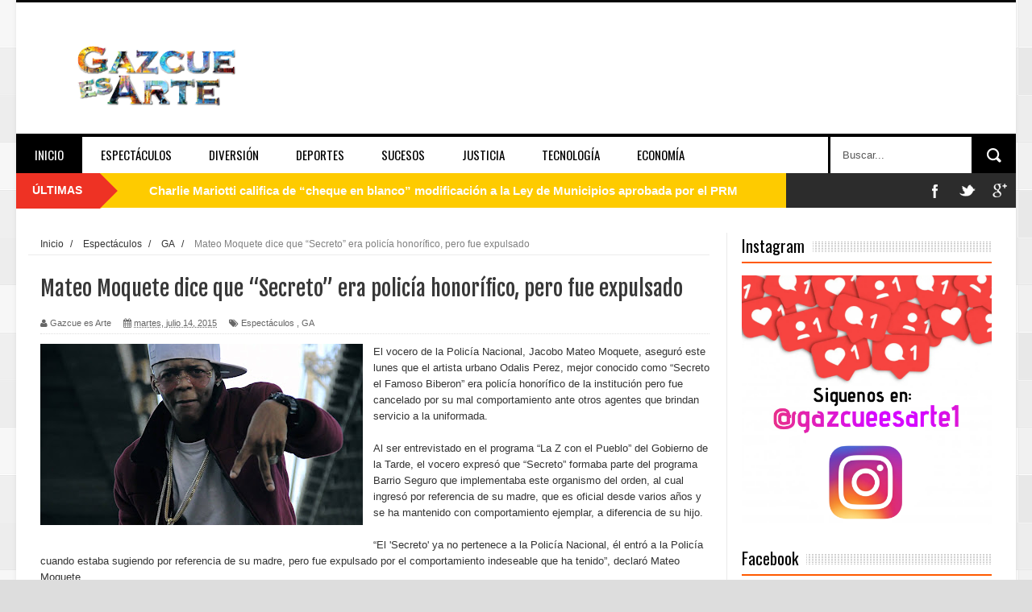

--- FILE ---
content_type: text/html; charset=utf-8
request_url: https://www.google.com/recaptcha/api2/aframe
body_size: 267
content:
<!DOCTYPE HTML><html><head><meta http-equiv="content-type" content="text/html; charset=UTF-8"></head><body><script nonce="HjVzMLSY6D4ccp9oTe50Fg">/** Anti-fraud and anti-abuse applications only. See google.com/recaptcha */ try{var clients={'sodar':'https://pagead2.googlesyndication.com/pagead/sodar?'};window.addEventListener("message",function(a){try{if(a.source===window.parent){var b=JSON.parse(a.data);var c=clients[b['id']];if(c){var d=document.createElement('img');d.src=c+b['params']+'&rc='+(localStorage.getItem("rc::a")?sessionStorage.getItem("rc::b"):"");window.document.body.appendChild(d);sessionStorage.setItem("rc::e",parseInt(sessionStorage.getItem("rc::e")||0)+1);localStorage.setItem("rc::h",'1769795104747');}}}catch(b){}});window.parent.postMessage("_grecaptcha_ready", "*");}catch(b){}</script></body></html>

--- FILE ---
content_type: text/javascript; charset=UTF-8
request_url: http://www.gazcueesarte.com/feeds/posts/default/-/GA?alt=json-in-script&callback=related_results_labels_thumbs&max-results=8
body_size: 13008
content:
// API callback
related_results_labels_thumbs({"version":"1.0","encoding":"UTF-8","feed":{"xmlns":"http://www.w3.org/2005/Atom","xmlns$openSearch":"http://a9.com/-/spec/opensearchrss/1.0/","xmlns$blogger":"http://schemas.google.com/blogger/2008","xmlns$georss":"http://www.georss.org/georss","xmlns$gd":"http://schemas.google.com/g/2005","xmlns$thr":"http://purl.org/syndication/thread/1.0","id":{"$t":"tag:blogger.com,1999:blog-3989148169589443533"},"updated":{"$t":"2026-01-29T20:30:25.861-04:00"},"category":[{"term":"GA"},{"term":"Espectáculos"},{"term":"Deportes"},{"term":"Nacionales"},{"term":"Economia"},{"term":"Opinión"},{"term":"Política"},{"term":"Sociales"},{"term":"Historia"},{"term":"Justicia"},{"term":"Diversión"},{"term":"Tecnología"},{"term":"Sucesos"},{"term":"Medios"},{"term":"Sexualidad"},{"term":"espectaculos"},{"term":"Internacionales"},{"term":"1. ¿Por qué apretamos tan fuerte los botones del control del televisor cuando sabemos que se ha quedado sin pilas?"}],"title":{"type":"text","$t":"Gazcue Es Arte   "},"subtitle":{"type":"html","$t":""},"link":[{"rel":"http://schemas.google.com/g/2005#feed","type":"application/atom+xml","href":"http:\/\/www.gazcueesarte.com\/feeds\/posts\/default"},{"rel":"self","type":"application/atom+xml","href":"http:\/\/www.blogger.com\/feeds\/3989148169589443533\/posts\/default\/-\/GA?alt=json-in-script\u0026max-results=8"},{"rel":"alternate","type":"text/html","href":"http:\/\/www.gazcueesarte.com\/search\/label\/GA"},{"rel":"hub","href":"http://pubsubhubbub.appspot.com/"},{"rel":"next","type":"application/atom+xml","href":"http:\/\/www.blogger.com\/feeds\/3989148169589443533\/posts\/default\/-\/GA\/-\/GA?alt=json-in-script\u0026start-index=9\u0026max-results=8"}],"author":[{"name":{"$t":"Gazcue es Arte"},"uri":{"$t":"http:\/\/www.blogger.com\/profile\/13528577293304161841"},"email":{"$t":"noreply@blogger.com"},"gd$image":{"rel":"http://schemas.google.com/g/2005#thumbnail","width":"25","height":"32","src":"\/\/1.bp.blogspot.com\/-_oisDvl8itY\/YJK01XGzm2I\/AAAAAAABHyU\/9uUU9YKSXXAEm9eBh3cozxGuknhPMv14ACK4BGAYYCw\/s113\/183182674_10224451068920842_2622373925983615868_n.jpg"}}],"generator":{"version":"7.00","uri":"http://www.blogger.com","$t":"Blogger"},"openSearch$totalResults":{"$t":"775"},"openSearch$startIndex":{"$t":"1"},"openSearch$itemsPerPage":{"$t":"8"},"entry":[{"id":{"$t":"tag:blogger.com,1999:blog-3989148169589443533.post-688732394198978159"},"published":{"$t":"2019-09-18T11:55:00.004-04:00"},"updated":{"$t":"2019-09-18T11:55:54.348-04:00"},"category":[{"scheme":"http://www.blogger.com/atom/ns#","term":"GA"}],"title":{"type":"text","$t":"Denuncian intentan demoler en Gazcue viviendas de patrimonio monumental"},"content":{"type":"html","$t":"\u003Cdiv class=\"separator\" style=\"clear: both; text-align: center;\"\u003E\n\u003Ca href=\"https:\/\/blogger.googleusercontent.com\/img\/b\/R29vZ2xl\/AVvXsEgV5IgJsYuR7rDNBkL5XIPdPDJKp_ThyphenhyphenVPH0PGLTkoZ-fzHhg-cJvV4BBfuOd118qm32VmfbpyWZNrh98BdA0vg9PAMUKxsn6vOBaAa0ELtLg55AD2TaF7yojLykqfxtG3ru2Qv2AmDhN6Q\/s1600\/gascue-1024x550.jpg\" imageanchor=\"1\" style=\"clear: left; float: left; margin-bottom: 1em; margin-right: 1em;\"\u003E\u003Cimg border=\"0\" data-original-height=\"550\" data-original-width=\"1024\" height=\"213\" src=\"https:\/\/blogger.googleusercontent.com\/img\/b\/R29vZ2xl\/AVvXsEgV5IgJsYuR7rDNBkL5XIPdPDJKp_ThyphenhyphenVPH0PGLTkoZ-fzHhg-cJvV4BBfuOd118qm32VmfbpyWZNrh98BdA0vg9PAMUKxsn6vOBaAa0ELtLg55AD2TaF7yojLykqfxtG3ru2Qv2AmDhN6Q\/s400\/gascue-1024x550.jpg\" width=\"400\" \/\u003E\u003C\/a\u003E\u003C\/div\u003E\nSANTO DOMINGO.- Vecinos de la calle Danae en el sector Gazcue de Santo Domingo denuncian que el Colegio Dominicano de Notarios pretende comprar y demoler dos viviendas que forman parte del patrimonio monumental para construir parqueos, y demandaron precisar si con ese proyecto se está violando las normas de conservación y las leyes 62-32, de Planificación Urbana del 25\/02\/1963 y la 675 sobre Urbanizaciones y Ornato, la 176-07 del Distrito Nacional y los Municipios, además la Resolución del Concejo de Regidores No 9A-85 que tiene como finalidad la planificación y regulación urbana.\u003Cbr \/\u003E\n\u003Cbr \/\u003E\nEl colegio de notarios, aseguró que convocó una asamblea para el 20 de\u003Cbr \/\u003E\nseptiembre y tiene un punto de agenda, la aprobación de la compra de las\u003Cbr \/\u003E\nviviendas para demolerlas y construir un parqueo.\u003Cbr \/\u003E\n\u003Cbr \/\u003E\nLa convocatoria a dicha asamblea extraordinaria, consta en una publicación de un diario nacional firmada por el licenciado Pedro Rodríguez Montero y la licenciada Laura Elena Sánchez Jiménez presidente y secretaria general de dicho colegio.\u003Cbr \/\u003E\n\u003Cbr \/\u003E\nMediante instancia de alguacil, notificaron una solicitud de verificación para la no demolición de los inmuebles en la calle Danae #14 y 16 del sector Gazcue de Santo Domingo, a la Dirección de Patrimonio Monumental y Cultural del Ministerio de Cultura, a la Dirección de Patrimonio Monumental y Cultural y la Oficina de Planeamiento Urbano del Ayuntamiento del Distrito Nacional.\u003Cbr \/\u003E\n\u003Cbr \/\u003E\nCon una arquitectura muy particular y un estilo de vida que ha\u003Cbr \/\u003E\nsobrevivido a las tendencias, modas y los tiempos, Gazcue tiene una\u003Cbr \/\u003E\nhistoria de preservación que se remonta a más de 100 años."},"link":[{"rel":"replies","type":"application/atom+xml","href":"http:\/\/www.gazcueesarte.com\/feeds\/688732394198978159\/comments\/default","title":"Enviar comentarios"},{"rel":"replies","type":"text/html","href":"http:\/\/www.gazcueesarte.com\/2019\/09\/denuncian-intentan-demoler-en-gazcue.html#comment-form","title":"0 comentarios"},{"rel":"edit","type":"application/atom+xml","href":"http:\/\/www.blogger.com\/feeds\/3989148169589443533\/posts\/default\/688732394198978159"},{"rel":"self","type":"application/atom+xml","href":"http:\/\/www.blogger.com\/feeds\/3989148169589443533\/posts\/default\/688732394198978159"},{"rel":"alternate","type":"text/html","href":"http:\/\/www.gazcueesarte.com\/2019\/09\/denuncian-intentan-demoler-en-gazcue.html","title":"Denuncian intentan demoler en Gazcue viviendas de patrimonio monumental"}],"author":[{"name":{"$t":"Gazcue es Arte"},"uri":{"$t":"http:\/\/www.blogger.com\/profile\/13528577293304161841"},"email":{"$t":"noreply@blogger.com"},"gd$image":{"rel":"http://schemas.google.com/g/2005#thumbnail","width":"25","height":"32","src":"\/\/1.bp.blogspot.com\/-_oisDvl8itY\/YJK01XGzm2I\/AAAAAAABHyU\/9uUU9YKSXXAEm9eBh3cozxGuknhPMv14ACK4BGAYYCw\/s113\/183182674_10224451068920842_2622373925983615868_n.jpg"}}],"media$thumbnail":{"xmlns$media":"http://search.yahoo.com/mrss/","url":"https:\/\/blogger.googleusercontent.com\/img\/b\/R29vZ2xl\/AVvXsEgV5IgJsYuR7rDNBkL5XIPdPDJKp_ThyphenhyphenVPH0PGLTkoZ-fzHhg-cJvV4BBfuOd118qm32VmfbpyWZNrh98BdA0vg9PAMUKxsn6vOBaAa0ELtLg55AD2TaF7yojLykqfxtG3ru2Qv2AmDhN6Q\/s72-c\/gascue-1024x550.jpg","height":"72","width":"72"},"thr$total":{"$t":"0"}},{"id":{"$t":"tag:blogger.com,1999:blog-3989148169589443533.post-6707011358381744983"},"published":{"$t":"2018-02-05T11:35:00.003-04:00"},"updated":{"$t":"2018-02-05T11:35:41.090-04:00"},"category":[{"scheme":"http://www.blogger.com/atom/ns#","term":"Diversión"},{"scheme":"http://www.blogger.com/atom/ns#","term":"GA"}],"title":{"type":"text","$t":"Héctor Romero estrenará filme “Pinceles de Poesías” este próximo 8 de febrero"},"content":{"type":"html","$t":"\u003Cdiv dir=\"ltr\" style=\"text-align: left;\" trbidi=\"on\"\u003E\n\u003Cdiv class=\"separator\" style=\"clear: both; text-align: center;\"\u003E\n\u003Ca href=\"https:\/\/blogger.googleusercontent.com\/img\/b\/R29vZ2xl\/AVvXsEj3UV95lM7Jx_W9GOsjdSKe-yCbOAEoqT2G2dC5O4xQW2dNRnH8fTO_OwcVmyP6ZOCGnvtukql-l8ojdaqpI6xMvDYoUPyG02dWlTg6gF9bOzHxruYh9Rhrc7a8yc6nwWkgcT6lGDHnu29b\/s1600\/hector.JPG\" imageanchor=\"1\" style=\"clear: right; float: right; margin-bottom: 1em; margin-left: 1em;\"\u003E\u003Cimg border=\"0\" data-original-height=\"600\" data-original-width=\"598\" height=\"400\" src=\"https:\/\/blogger.googleusercontent.com\/img\/b\/R29vZ2xl\/AVvXsEj3UV95lM7Jx_W9GOsjdSKe-yCbOAEoqT2G2dC5O4xQW2dNRnH8fTO_OwcVmyP6ZOCGnvtukql-l8ojdaqpI6xMvDYoUPyG02dWlTg6gF9bOzHxruYh9Rhrc7a8yc6nwWkgcT6lGDHnu29b\/s400\/hector.JPG\" width=\"397\" \/\u003E\u003C\/a\u003E\u003C\/div\u003E\nSanto Domingo.-\u0026nbsp; El periodista y cineasta Héctor Romero, estrenará este próximo 8 de febrero el primer trabajo de una serie de cortos documentales y ficción que se propuso realizar para el primer cuatrimestre del 2018, donde cuenta las historias de hombres y mujeres trabajadores.\u003Cbr \/\u003E\n\u003Cbr \/\u003E\n“Pinceles de Poesías”, que cuenta con la producción de Misión Films y Animatox, es el nombre de la primera entrega que estará disponible en el canal de Youtube del también productor y conductor del programa dParranda Radio Show de Súper Q 100.9 fm. En este documental Hector Romero cuenta el proceso creativo de un artista plástico mientras una poesía va acompañándolo.\u003Cbr \/\u003E\n\u003Cbr \/\u003E\nJunto a Romero trabajaron en la realización de este filme Alejandro Tintori en la dirección fotográfica, Freddy Vargas en la post-producción, Wendy Mora la producción, Amaurys Romero y Edwin Cruz en la asistencia de producción.\u003Cbr \/\u003E\n\u003Cbr \/\u003E\nTanto “Pinceles de Poesías”, como los demás trabajos que saldrán posteriormente, fueron realizados desde mayo del 2016, hasta diciembre 2017, pero no es hasta ahora que el joven creativo ha decidido darlos a conocer.\u003Cbr \/\u003E\n\u003Cbr \/\u003E\nCon estos filmes, Héctor Romero reafirma su compromiso de realizar cine de carácter humano, ya que sus inicios en este tipo de arte fue con “Wi-Fi a la Cubana”, un documental filmado en varias ciudades de Cuba, donde plasmaba el sentimiento de ese pueblo al tener la posibilidad de poder usar por primera vez internet libremente.\u003Cbr \/\u003E\n\u003Cbr \/\u003E\n\u003Cbr \/\u003E\n\u003Cb\u003ESobre Héctor Romero\u003C\/b\u003E\u003Cbr \/\u003E\n\u003Cbr \/\u003E\nHéctor Romero estudió en la Universidad Católica de Santo Domingo la licenciatura de de Diplomacia y Relaciones Internacionales, posteriormente Periodismo.\u003Cbr \/\u003E\n\u003Cbr \/\u003E\nRealizó estudios de montajes audiovisuales en Cyber Park Film School y en SDQ Training Center.\u003Cbr \/\u003E\n\u003Cbr \/\u003E\nEstudió producción de cine y producción de videos musicales en la Escuela de Altos de Chavón, luego viaja a Cuba donde se forma en Producciones de Cine Documental en la Escuela Internacional de Cine y Televisión de San Antonio de los Baños.\u003Cbr \/\u003E\n\u003Cbr \/\u003E\nHa dirigido y producido videos musicales para las empresas discográficas Sony Music y EVT MUSIC. Trabajó el audiovisual musical de navidad de TES-A-T, ha tenido a su cargo la realización de videos para El Lápiz Conciente, Fortuna la Súper F y Missael Bach.\u003Cbr \/\u003E\n\u003Cbr \/\u003E\nEn la parte de publicidad ha sido encargado de crear campañas y piezas para El Ministerio de\u0026nbsp; \u0026nbsp; \u0026nbsp;Salud Pública, Color Vibe, El Nuevo Diario, la multinacional Pfizer, Hardsoft Computadoras, Lendof \u0026amp; Asoc, entre otras.\u003C\/div\u003E\n"},"link":[{"rel":"replies","type":"application/atom+xml","href":"http:\/\/www.gazcueesarte.com\/feeds\/6707011358381744983\/comments\/default","title":"Enviar comentarios"},{"rel":"replies","type":"text/html","href":"http:\/\/www.gazcueesarte.com\/2018\/02\/hector-romero-estrenara-filme-pinceles.html#comment-form","title":"0 comentarios"},{"rel":"edit","type":"application/atom+xml","href":"http:\/\/www.blogger.com\/feeds\/3989148169589443533\/posts\/default\/6707011358381744983"},{"rel":"self","type":"application/atom+xml","href":"http:\/\/www.blogger.com\/feeds\/3989148169589443533\/posts\/default\/6707011358381744983"},{"rel":"alternate","type":"text/html","href":"http:\/\/www.gazcueesarte.com\/2018\/02\/hector-romero-estrenara-filme-pinceles.html","title":"Héctor Romero estrenará filme “Pinceles de Poesías” este próximo 8 de febrero"}],"author":[{"name":{"$t":"Gazcue es Arte"},"uri":{"$t":"http:\/\/www.blogger.com\/profile\/13528577293304161841"},"email":{"$t":"noreply@blogger.com"},"gd$image":{"rel":"http://schemas.google.com/g/2005#thumbnail","width":"25","height":"32","src":"\/\/1.bp.blogspot.com\/-_oisDvl8itY\/YJK01XGzm2I\/AAAAAAABHyU\/9uUU9YKSXXAEm9eBh3cozxGuknhPMv14ACK4BGAYYCw\/s113\/183182674_10224451068920842_2622373925983615868_n.jpg"}}],"media$thumbnail":{"xmlns$media":"http://search.yahoo.com/mrss/","url":"https:\/\/blogger.googleusercontent.com\/img\/b\/R29vZ2xl\/AVvXsEj3UV95lM7Jx_W9GOsjdSKe-yCbOAEoqT2G2dC5O4xQW2dNRnH8fTO_OwcVmyP6ZOCGnvtukql-l8ojdaqpI6xMvDYoUPyG02dWlTg6gF9bOzHxruYh9Rhrc7a8yc6nwWkgcT6lGDHnu29b\/s72-c\/hector.JPG","height":"72","width":"72"},"thr$total":{"$t":"0"}},{"id":{"$t":"tag:blogger.com,1999:blog-3989148169589443533.post-7088559778278118296"},"published":{"$t":"2018-01-30T11:29:00.001-04:00"},"updated":{"$t":"2018-01-30T11:29:35.975-04:00"},"category":[{"scheme":"http://www.blogger.com/atom/ns#","term":"Diversión"},{"scheme":"http://www.blogger.com/atom/ns#","term":"GA"}],"title":{"type":"text","$t":"Carnaval Presidente 2018 no te va a soltar"},"content":{"type":"html","$t":"\u003Cdiv dir=\"ltr\" style=\"text-align: left;\" trbidi=\"on\"\u003E\n\u003Cdiv class=\"separator\" style=\"clear: both; text-align: center;\"\u003E\n\u003Ca href=\"https:\/\/blogger.googleusercontent.com\/img\/b\/R29vZ2xl\/AVvXsEj2BJwNLPkR_FJGH9wzztrid8PsbbPSvXfQebiLvTsgpGeXZqgkccL_OxF1KPyZr4TVxM1W9FS3zqwjHEWVj8o1-ezH1_upZ0z0b4GsGgsZrWqYAHp1qZnQVVPfxj1h6Ij9g1_2UiQXzv3U\/s1600\/Foto+NP+1.png\" imageanchor=\"1\" style=\"clear: left; float: left; margin-bottom: 1em; margin-right: 1em;\"\u003E\u003Cimg border=\"0\" data-original-height=\"776\" data-original-width=\"1379\" height=\"225\" src=\"https:\/\/blogger.googleusercontent.com\/img\/b\/R29vZ2xl\/AVvXsEj2BJwNLPkR_FJGH9wzztrid8PsbbPSvXfQebiLvTsgpGeXZqgkccL_OxF1KPyZr4TVxM1W9FS3zqwjHEWVj8o1-ezH1_upZ0z0b4GsGgsZrWqYAHp1qZnQVVPfxj1h6Ij9g1_2UiQXzv3U\/s400\/Foto+NP+1.png\" width=\"400\" \/\u003E\u003C\/a\u003E\u003C\/div\u003E\nCerveza Presidente invita al público a disfrutar de la vistosidad y algarabía del carnaval en cualquier lugar de la ciudad y del país, para que todos sean partícipes de esta importante fiesta folclórica. Se trata de la plataforma Carnaval Presidente 2018 #ElCarnavalNoTeVaAsoltar, dónde la marca motiva a que los dominicanos no pierdan la tradición de celebrar en esta gran fiesta, que forma parte esencial de nuestra identidad.\u003Cbr \/\u003E\n\u003Cbr \/\u003E\n“Durante todo el mes de febrero el carnaval estará presente en cada rincón del país, llevando junto a los diablos cojuelos, roba la gallina, califé, tiznao, lechón entre otras figuras, esa alegría colorida que conlleva la plataforma, para que no perdamos la oportunidad de disfrutar una de las tradiciones que nos marcan como dominicanos”, explica Melissa Martínez, gerente de marcas de Cervezas, de Cervecería Nacional Dominicana.\u003Cbr \/\u003E\n\u003Cbr \/\u003E\nEn las plazas comerciales, en el play o hasta en tu programa de TV favorito, podrás encontrar cada uno de los personajes propios que simbolizan esta cultura dominicana, para que todos puedan contagiarse de la alegría de la temporada; este es el concepto del novedoso comercial, que refleja cómo el carnaval puede estar presente en dónde menos te lo esperas.\u003Cbr \/\u003E\n\u003Cbr \/\u003E\n“Continuaremos apoyando a más de 100 carnavales alrededor de todo el territorio nacional, esperando impactar a más de 2,500,000 personas, estos son La Vega, Santiago, Bonao, Desfile Nacional y Punta Cana, entre otros; para que más dominicanos saquen su lado loco en cada rincón.Además, llevaremos experiencias y ofertas a más de4,500 puntos de venta entre ellos supermercados, liquors stores, tiendas de conveniencia, colmados, paradores y foodtrucks”, añadió Melissa Martínez.\u003Cbr \/\u003E\n\u003Cbr \/\u003E\nEn la Vega, este año la Cueva Presidente pasa a ser un espacio totalmente abierto al público, con la finalidad de que todos puedan disfrutar de esta gran plataforma, motivando a todos los dominicanos a soltar su lado loco. Esta área contará con artistas del momento, música de Djs y zonas de experiencias. Ademásla marca presentará nuevamente la Comparsa Presidente, la cual recorrerá todo el carnaval sumando mucha más diversión para que miles de personas puedan disfrutar del carnaval.\u003Cbr \/\u003E\n\u003Cbr \/\u003E\nLa algarabía también se sentirá en Santiago, dónde la Carroza Presidente llegará más impresionante, con presentaciones artísticas y la mayor euforia en todo el recorrido de este vistoso desfile.Así mismo en esta ocasión, todo el público presente podrá asistir al túnel de frescura, en dónde habrá concursos, presentaciones artísticas y claro está, Cerveza Presidente.\u003Cbr \/\u003E\n\u003Cbr \/\u003E\nPor si esto fuera poco, el Carnaval Presidente también trae conciertos multitudinarios cada semana en los principales carnavales del país.\u003Cbr \/\u003E\n\u003Cbr \/\u003E\nPresidente estará realizando contenidos especiales en sus redes sociales \u003Cb\u003E\u003Ca href=\"http:\/\/www.facebook.com\/cervezapresidente\"\u003Ewww.facebook.com\/cervezapresidente\u003C\/a\u003E\u003Cspan id=\"goog_610899858\"\u003E\u003C\/span\u003E\u003Ca href=\"https:\/\/draft.blogger.com\/\"\u003E\u003C\/a\u003E\u003Cspan id=\"goog_610899859\"\u003E\u003C\/span\u003E \u003C\/b\u003Ey @CervPresidente en\u003Cb\u003E \u003Ca href=\"https:\/\/twitter.com\/CervPresidente\"\u003ETwitter\u003C\/a\u003E\u003C\/b\u003E e\u003Cb\u003E \u003Ca href=\"https:\/\/www.instagram.com\/cervpresidente\/\"\u003EInstagram\u003C\/a\u003E\u003C\/b\u003E), que girarán en torno las diversas apariciones del Carnaval en todo el país.\u003Cbr \/\u003E\n\u003Cdiv\u003E\n\u003Cbr \/\u003E\u003C\/div\u003E\n\u003C\/div\u003E\n"},"link":[{"rel":"replies","type":"application/atom+xml","href":"http:\/\/www.gazcueesarte.com\/feeds\/7088559778278118296\/comments\/default","title":"Enviar comentarios"},{"rel":"replies","type":"text/html","href":"http:\/\/www.gazcueesarte.com\/2018\/01\/carnaval-presidente-2018-no-te-va-soltar.html#comment-form","title":"0 comentarios"},{"rel":"edit","type":"application/atom+xml","href":"http:\/\/www.blogger.com\/feeds\/3989148169589443533\/posts\/default\/7088559778278118296"},{"rel":"self","type":"application/atom+xml","href":"http:\/\/www.blogger.com\/feeds\/3989148169589443533\/posts\/default\/7088559778278118296"},{"rel":"alternate","type":"text/html","href":"http:\/\/www.gazcueesarte.com\/2018\/01\/carnaval-presidente-2018-no-te-va-soltar.html","title":"Carnaval Presidente 2018 no te va a soltar"}],"author":[{"name":{"$t":"Gazcue es Arte"},"uri":{"$t":"http:\/\/www.blogger.com\/profile\/13528577293304161841"},"email":{"$t":"noreply@blogger.com"},"gd$image":{"rel":"http://schemas.google.com/g/2005#thumbnail","width":"25","height":"32","src":"\/\/1.bp.blogspot.com\/-_oisDvl8itY\/YJK01XGzm2I\/AAAAAAABHyU\/9uUU9YKSXXAEm9eBh3cozxGuknhPMv14ACK4BGAYYCw\/s113\/183182674_10224451068920842_2622373925983615868_n.jpg"}}],"media$thumbnail":{"xmlns$media":"http://search.yahoo.com/mrss/","url":"https:\/\/blogger.googleusercontent.com\/img\/b\/R29vZ2xl\/AVvXsEj2BJwNLPkR_FJGH9wzztrid8PsbbPSvXfQebiLvTsgpGeXZqgkccL_OxF1KPyZr4TVxM1W9FS3zqwjHEWVj8o1-ezH1_upZ0z0b4GsGgsZrWqYAHp1qZnQVVPfxj1h6Ij9g1_2UiQXzv3U\/s72-c\/Foto+NP+1.png","height":"72","width":"72"},"thr$total":{"$t":"0"}},{"id":{"$t":"tag:blogger.com,1999:blog-3989148169589443533.post-6872146634685510492"},"published":{"$t":"2018-01-30T06:18:00.001-04:00"},"updated":{"$t":"2018-01-30T06:18:32.326-04:00"},"category":[{"scheme":"http://www.blogger.com/atom/ns#","term":"Deportes"},{"scheme":"http://www.blogger.com/atom/ns#","term":"GA"}],"title":{"type":"text","$t":"Clippers cambian a Blake Griffin a Pistons"},"content":{"type":"html","$t":"\u003Cdiv dir=\"ltr\" style=\"text-align: left;\" trbidi=\"on\"\u003E\n\u003Cdiv class=\"separator\" style=\"clear: both; text-align: center;\"\u003E\n\u003Ca href=\"https:\/\/blogger.googleusercontent.com\/img\/b\/R29vZ2xl\/AVvXsEgVb_P_lIPjxU7vYGgzgotjJqTnH63hUjfmV0KU5ayIw7C2X2P7GyvAebPFcpIutDPBJMLnx9OS1dHGHuRBc_xvAXwmM4lSIFdkKJLANZS4q5iKprY63LC61sZw1VGbhRqqsjI_Crc0VaEV\/s1600\/BlakeGriffinOklahomaCityThundervLosPpUmoFdXZ0tx-1024x550.jpg\" imageanchor=\"1\" style=\"clear: left; float: left; margin-bottom: 1em; margin-right: 1em;\"\u003E\u003Cimg border=\"0\" data-original-height=\"550\" data-original-width=\"1024\" height=\"213\" src=\"https:\/\/blogger.googleusercontent.com\/img\/b\/R29vZ2xl\/AVvXsEgVb_P_lIPjxU7vYGgzgotjJqTnH63hUjfmV0KU5ayIw7C2X2P7GyvAebPFcpIutDPBJMLnx9OS1dHGHuRBc_xvAXwmM4lSIFdkKJLANZS4q5iKprY63LC61sZw1VGbhRqqsjI_Crc0VaEV\/s400\/BlakeGriffinOklahomaCityThundervLosPpUmoFdXZ0tx-1024x550.jpg\" width=\"400\" \/\u003E\u003C\/a\u003E\u003C\/div\u003E\nLos Ángeles\u0026nbsp; Clippers cambiaron al ala-pívot Blake Griffin a los Detroit Pistons, según fuentes de ESPN.\u003Cbr \/\u003E\n\u003Cbr \/\u003E\nLos Clippers recibirán a Tobias Harris, Avery Bradley, Boban Marjanovic y una selección de primera ronda y segunda ronda, según fuentes de la liga. Los Clippers envían a Brice Johnson y Willie Reed a Detroit, junto a Griffin, según las fuentes.\u003Cbr \/\u003E\n\u003Cbr \/\u003E\nLa selección de primera ronda protegida que incluyen del 1-4 en 2018, 2019 y 2020, y no protegidas en 2021, según fuentes.\u003Cbr \/\u003E\n\u003Cbr \/\u003E\nLas fuentes dicen que Los Angeles continuará discutiendo cambiar a Lou Williams y DeAndre Jordan, con un plan para enfocarse en jugados jóvenes y selecciones de draft mientras compiten por un lugar en los playoffs esta temporada.\u003Cbr \/\u003E\n\u003Cbr \/\u003E\nEl 1 de julio, Griffin llegó a un acuerdo de cinco años y $171 millones con los Clippers. Griffin no obtuvo una cláusula de no intercambio como parte del nuevo contrato. Fue un agente libre en la temporada baja, y se reunió con el dueño del equipo, Steve Ballmer, el presidente y entrenador Doc River, el consultor especial Jerry West y varios jugadores en el Staples Center en una celebración de su carrera. Al final de la fiesta de dos horas, Griffin se levantó y habló y le dijo a sus compañeros de equipo, a su entrenador y al propietario que “quiero que mi legado sea un Clipper”.\u003Cbr \/\u003E\n\u003Cbr \/\u003E\nEsta temporada, él promedia 22.6 puntos, 7.9 rebotes y 5.4 asistencias en 33 juegos para una marca de 25-24 para los Clippers, que están en el noveno lugar de la Conferencia Oeste, 14 juegos y medio detrás de los Golden State Warriors.\u003Cbr \/\u003E\n\u003Cbr \/\u003E\nÉl promedia en su carrera 21.6 puntos, 9.3 rebotes y 4.2 asistencias.\u003Cbr \/\u003E\n\u003Cbr \/\u003E\nLa carrera de Griffin se ha visto afectada por lesiones. Después de ser seleccionado como la primera selección de la NBA en 2009 por los Clippers, Griffin se rompió la rótula izquierda, fue operado, y se perdió la temporada completa en la campaña 2009-2010. La siguiente temporada, su temporada de novato oficial, Griffin fue seleccionado como un Jugador Estrella, y ganó el Concurso de Clavadas de la NBA, y fue nombrado Novato del Año.\u003Cbr \/\u003E\n\u003Cbr \/\u003E\nDesde entonces, ha perdido tiempo con espasmos en la espalda, el cuadriceps izquierdo desgarrado, una mano rota, infección por estafilococo, una cirugía en la rodilla derecha, un dedo del pie roto, un esguince en la rodilla y una conmoción cerebral. Él se perdió 21 juegos en 2017 y 47 en 2016.\u003Cbr \/\u003E\n\u003Cbr \/\u003E\nDe los jugadores que se van de los Clippers, Bradley es considerado un buen defensor como base. Él promedia 15.0 puntos por juego en el último año de su acuerdo que le pagará $8.8 millones. Él será un agente libre sin restricciones este verano.\u003Cbr \/\u003E\n\u003Cbr \/\u003E\nHarris promedia 18.1 puntos por juego y 5.1 rebotes.\u003Cbr \/\u003E\n\u003Cbr \/\u003E\n\u003Cbr \/\u003E\u003C\/div\u003E\n"},"link":[{"rel":"replies","type":"application/atom+xml","href":"http:\/\/www.gazcueesarte.com\/feeds\/6872146634685510492\/comments\/default","title":"Enviar comentarios"},{"rel":"replies","type":"text/html","href":"http:\/\/www.gazcueesarte.com\/2018\/01\/clippers-cambian-blake-griffin-pistons.html#comment-form","title":"0 comentarios"},{"rel":"edit","type":"application/atom+xml","href":"http:\/\/www.blogger.com\/feeds\/3989148169589443533\/posts\/default\/6872146634685510492"},{"rel":"self","type":"application/atom+xml","href":"http:\/\/www.blogger.com\/feeds\/3989148169589443533\/posts\/default\/6872146634685510492"},{"rel":"alternate","type":"text/html","href":"http:\/\/www.gazcueesarte.com\/2018\/01\/clippers-cambian-blake-griffin-pistons.html","title":"Clippers cambian a Blake Griffin a Pistons"}],"author":[{"name":{"$t":"Gazcue es Arte"},"uri":{"$t":"http:\/\/www.blogger.com\/profile\/13528577293304161841"},"email":{"$t":"noreply@blogger.com"},"gd$image":{"rel":"http://schemas.google.com/g/2005#thumbnail","width":"25","height":"32","src":"\/\/1.bp.blogspot.com\/-_oisDvl8itY\/YJK01XGzm2I\/AAAAAAABHyU\/9uUU9YKSXXAEm9eBh3cozxGuknhPMv14ACK4BGAYYCw\/s113\/183182674_10224451068920842_2622373925983615868_n.jpg"}}],"media$thumbnail":{"xmlns$media":"http://search.yahoo.com/mrss/","url":"https:\/\/blogger.googleusercontent.com\/img\/b\/R29vZ2xl\/AVvXsEgVb_P_lIPjxU7vYGgzgotjJqTnH63hUjfmV0KU5ayIw7C2X2P7GyvAebPFcpIutDPBJMLnx9OS1dHGHuRBc_xvAXwmM4lSIFdkKJLANZS4q5iKprY63LC61sZw1VGbhRqqsjI_Crc0VaEV\/s72-c\/BlakeGriffinOklahomaCityThundervLosPpUmoFdXZ0tx-1024x550.jpg","height":"72","width":"72"},"thr$total":{"$t":"0"}},{"id":{"$t":"tag:blogger.com,1999:blog-3989148169589443533.post-2324090081155581547"},"published":{"$t":"2018-01-24T12:01:00.000-04:00"},"updated":{"$t":"2018-01-24T12:01:43.542-04:00"},"category":[{"scheme":"http://www.blogger.com/atom/ns#","term":"Diversión"},{"scheme":"http://www.blogger.com/atom/ns#","term":"GA"}],"title":{"type":"text","$t":"d´Bonche celebra 20 años en Carnaval de la Vega"},"content":{"type":"html","$t":"\u003Cdiv dir=\"ltr\" style=\"text-align: left;\" trbidi=\"on\"\u003E\n\u003Cdiv class=\"separator\" style=\"clear: both; text-align: center;\"\u003E\n\u003Ca href=\"https:\/\/blogger.googleusercontent.com\/img\/b\/R29vZ2xl\/AVvXsEh93_-QblJOV1z8urhHmLUMpg1a87qgJTdQIM3H8x1OYKffy5o0BDQGWP3zbPfDbG905DVRDXIov3rJ9OtPXqGwp_8n6gwHtA7rHGHz1fxj5X6GgUW_pDtH3flXm8pdUo1nZLOixB1ciOY6\/s1600\/staff+dbonche.jpg\" imageanchor=\"1\" style=\"clear: left; float: left; margin-bottom: 1em; margin-right: 1em;\"\u003E\u003Cimg border=\"0\" data-original-height=\"852\" data-original-width=\"1280\" height=\"266\" src=\"https:\/\/blogger.googleusercontent.com\/img\/b\/R29vZ2xl\/AVvXsEh93_-QblJOV1z8urhHmLUMpg1a87qgJTdQIM3H8x1OYKffy5o0BDQGWP3zbPfDbG905DVRDXIov3rJ9OtPXqGwp_8n6gwHtA7rHGHz1fxj5X6GgUW_pDtH3flXm8pdUo1nZLOixB1ciOY6\/s400\/staff+dbonche.jpg\" width=\"400\" \/\u003E\u003C\/a\u003E\u003C\/div\u003E\nCon un coctel realizado para los miembros de la prensa e invitados especiales, Grupo d’Bonche anunció su paquete oficial para el Carnaval Vegano 2018, a celebrarse los domingos 18 y 25 de Febrero.\u003Cbr \/\u003E\n\u003Cbr \/\u003E\nEn la actividad encabezada por Edwin Santos, presidente del tour operador, se explicó que por tan solo RD$1,895 los clientes podrán disfrutar de lo que han denominado como “Ya son 20 añitos”, conmemorando dos décadas.\u003Cbr \/\u003E\n\u003Cbr \/\u003E\nSantos destacó además que en su paquete todo incluido parte de las ventajas de Carnaval Vegano d´Bonche, es que ofrece un lugar seguro y amplio como lo es La Vega Country Club, donde los asistentes podrán disfrutar gracias al Diablodromo el desfile de los principales grupos de Diablos Veganos.\u003Cbr \/\u003E\n\u003Cbr \/\u003E\nEsta completa plataforma de carnaval ofrecerá este año en concierto privado a los artistas más pegados del momento. En sus 20 años Grupo dBonche quiere mostrar al público lo mejor de lo Viejo y lo Nuevo de la música contando con artistas de gran renombre como Polaco, Wiso G y DJ Playero y lo mejor de lo nuevo con Lirico en la Casa, Liro Shak el Sofoque, Musicologo, DJ Joel Vasquez, Dj SCuff y Don Miguelo.\u003Cbr \/\u003E\n\u003Cbr \/\u003E\nSantos invitó a los interesados a mantenerse pendientes a las redes sociales de la empresa, vías por la cuales darán mayores detalles y nuevos elementos del paquete, así como la de la Esperada Fiesta de Cierre a celebrarse de forma gratuita para los asistentes a los Domingos de carnaval.\u003Cbr \/\u003E\n\u003Cbr \/\u003E\nLas vías de contactos de Grupo d`Bonche son a Través de Whatsapp\u0026nbsp; 809-566-7575, sus oficinas 809-334-6160 en las redes sociales como dBoncheRD y su portales de ventas en línea \u003Ca href=\"http:\/\/dbonche.do\/\"\u003EdBonche.do\u003C\/a\u003E y \u003Ca href=\"http:\/\/ticketexpress.com.do\/\"\u003Eticketexpress.com.do\u003C\/a\u003E\u003C\/div\u003E\n"},"link":[{"rel":"replies","type":"application/atom+xml","href":"http:\/\/www.gazcueesarte.com\/feeds\/2324090081155581547\/comments\/default","title":"Enviar comentarios"},{"rel":"replies","type":"text/html","href":"http:\/\/www.gazcueesarte.com\/2018\/01\/dbonche-celebra-20-anos-en-carnaval-de.html#comment-form","title":"0 comentarios"},{"rel":"edit","type":"application/atom+xml","href":"http:\/\/www.blogger.com\/feeds\/3989148169589443533\/posts\/default\/2324090081155581547"},{"rel":"self","type":"application/atom+xml","href":"http:\/\/www.blogger.com\/feeds\/3989148169589443533\/posts\/default\/2324090081155581547"},{"rel":"alternate","type":"text/html","href":"http:\/\/www.gazcueesarte.com\/2018\/01\/dbonche-celebra-20-anos-en-carnaval-de.html","title":"d´Bonche celebra 20 años en Carnaval de la Vega"}],"author":[{"name":{"$t":"Gazcue es Arte"},"uri":{"$t":"http:\/\/www.blogger.com\/profile\/13528577293304161841"},"email":{"$t":"noreply@blogger.com"},"gd$image":{"rel":"http://schemas.google.com/g/2005#thumbnail","width":"25","height":"32","src":"\/\/1.bp.blogspot.com\/-_oisDvl8itY\/YJK01XGzm2I\/AAAAAAABHyU\/9uUU9YKSXXAEm9eBh3cozxGuknhPMv14ACK4BGAYYCw\/s113\/183182674_10224451068920842_2622373925983615868_n.jpg"}}],"media$thumbnail":{"xmlns$media":"http://search.yahoo.com/mrss/","url":"https:\/\/blogger.googleusercontent.com\/img\/b\/R29vZ2xl\/AVvXsEh93_-QblJOV1z8urhHmLUMpg1a87qgJTdQIM3H8x1OYKffy5o0BDQGWP3zbPfDbG905DVRDXIov3rJ9OtPXqGwp_8n6gwHtA7rHGHz1fxj5X6GgUW_pDtH3flXm8pdUo1nZLOixB1ciOY6\/s72-c\/staff+dbonche.jpg","height":"72","width":"72"},"thr$total":{"$t":"0"}},{"id":{"$t":"tag:blogger.com,1999:blog-3989148169589443533.post-6195636855494230335"},"published":{"$t":"2018-01-18T13:07:00.001-04:00"},"updated":{"$t":"2018-01-18T13:07:19.044-04:00"},"category":[{"scheme":"http://www.blogger.com/atom/ns#","term":"GA"},{"scheme":"http://www.blogger.com/atom/ns#","term":"Sociales"}],"title":{"type":"text","$t":"Eligen a los 14 ganadores del Premio Nacional de la Juventud "},"content":{"type":"html","$t":"\u003Cdiv dir=\"ltr\" style=\"text-align: left;\" trbidi=\"on\"\u003E\n\u003Ci\u003E\u003Cb\u003ELa premiación será el próximo miércoles31 de enero, a las 5:00 P.M., en el Palacio de Bellas Artes.\n\n\u003C\/b\u003E\u003C\/i\u003E\u003Cbr \/\u003E\n\u003Cbr \/\u003E\n\u003Cbr \/\u003E\n\u003Cdiv class=\"separator\" style=\"clear: both; text-align: center;\"\u003E\n\u003Ca href=\"https:\/\/blogger.googleusercontent.com\/img\/b\/R29vZ2xl\/AVvXsEg-EKNYd5R9XY13CdAFUiopcKtw3x9EPGF6KQIZSJ8uUjRLTWj5LRKxO_ivFqkyrfFJUqH5YbY9FXbnybaM3cWPdOro7DI0FfdwFQTzUb47mpGapAlkbXg-o3a62g6Pu94enE24MWS4_vA_\/s1600\/Entre+el+Consejo+Evaluador+formaron+el++Ministerio+de+Deportes%25252c+el+Comit%25C3%25A9+Ol%25C3%25ADmpico+Dominicano%25252c+Jaycee%25E2%2580%2599s+72+y+el+Ministerio+de+Medio.jpg\" imageanchor=\"1\" style=\"clear: left; float: left; margin-bottom: 1em; margin-right: 1em;\"\u003E\u003Cimg border=\"0\" data-original-height=\"853\" data-original-width=\"1280\" height=\"266\" src=\"https:\/\/blogger.googleusercontent.com\/img\/b\/R29vZ2xl\/AVvXsEg-EKNYd5R9XY13CdAFUiopcKtw3x9EPGF6KQIZSJ8uUjRLTWj5LRKxO_ivFqkyrfFJUqH5YbY9FXbnybaM3cWPdOro7DI0FfdwFQTzUb47mpGapAlkbXg-o3a62g6Pu94enE24MWS4_vA_\/s400\/Entre+el+Consejo+Evaluador+formaron+el++Ministerio+de+Deportes%25252c+el+Comit%25C3%25A9+Ol%25C3%25ADmpico+Dominicano%25252c+Jaycee%25E2%2580%2599s+72+y+el+Ministerio+de+Medio.jpg\" width=\"400\" \/\u003E\u003C\/a\u003E\u003C\/div\u003E\nEl Ministerio de la Juventud anunció que concluyó el proceso de deliberación de los finalistas al Premio Nacional de la Juventud (PNJ), a celebrarse este 31 de enero en el Palacio de Bellas Artes. Luego de realizado el proceso de selección, se eligió a los 14 ganadores de esta edición del Premio.\u003Cbr \/\u003E\n\u003Cbr \/\u003E\nComo parte del proceso de transparentación, en las provincias se depuraron unos 600 expedientes; quedaron 380 de todo el territorio nacional,y fueron evaluados por el Jurado,resultando escogidoslos 42 finalistas, para luego seleccionar a los 14 ganadores.\u003Cbr \/\u003E\n\u003Cbr \/\u003E\n“Nosotros, como jurado, somos totalmente independientes a la hora de examinar cada expediente”, destacó José Mezquita, representante de la Pastoral Juvenil.\u003Cbr \/\u003E\n\u003Cbr \/\u003E\nMientras que Brunilda Romero, miembro del Colegio Dominicano de Periodistas, señaló: “Cada expediente se examina de forma exhaustiva para tratar de ser lo más justo posible”.\u003Cbr \/\u003E\n\u003Cbr \/\u003E\nPor su parte, Casilda Ávila, representante del Ministerio de Educación y presidenta del Jurado, puntualizó que el Premio Nacional de la Juventud constituye “la memoria histórica de nuestros jóvenes, de todo su quehacer, desde su provincia hasta llegar a impactar a nivel nacional”.\u003Cbr \/\u003E\n\u003Cbr \/\u003E\nEl Consejo Evaluador de este año estuvo integrado además por Carlos Martínez, del Ministerio de Deportes; Lucila Vargas, del Comité Olímpico Dominicano; Yindry Báez, de Jaycee’s 72, así como por Julia Ramírez, del Ministerio de Medio Ambiente; Carlos Amarante, de la Cámara de Diputados y Alexis Gómez Rosa, del Ministerio de la Cultura.\u003Cbr \/\u003E\n\u003Cbr \/\u003E\nDe su lado, Algenis Polanco, director de programas del Ministerio de la Juventud, y Sofía Pujols, directora del PNJ, respectivamente, destacaron que el proceso duró cinco días, ya que la calidad de los expedientes presentados este año hizo más ardua la labor.\u003Cbr \/\u003E\n\u003Cbr \/\u003E\nLas categorías que participan son: Aportes\u0026nbsp; a la Comunidad Campesina, Aportes a los Derechos Humanos (Niñez, Adolescencia y Juventud), Deporte Nacional, Deporte Internacional, Desarrollo Cultural, Desarrollo Empresarial. También: Liderazgo Religioso, Liderazgo Político, Mérito Estudiantil (categoría pre-universitaria), Mérito Estudiantil (categoría universitaria), Preservación y Fomento de los Recursos Naturales y Servicios Sociales Voluntarios a Favor de la Comunidad. Además de Superación y Logros Personales.\u003Cbr \/\u003E\n\u003Cbr \/\u003E\nSe recuerda que los que los ganadores, además de la estatuilla, reciben un certificado, 100 mil pesos en efectivo, una laptop y una beca nacional. También se diseña un plan acompañamiento y asesoramiento en sus diversas áreas de desempeño. Los de la edición del pasado año tuvieron la oportunidad de participar en cursos y talleres de capacitación, realizados en diversos países, y sostuvieron un encuentro de dos horas con el Presidente Danilo Medina.\u003Cbr \/\u003E\n\u003Cb\u003E\u003Cbr \/\u003E\u003C\/b\u003E\n\u003Cb\u003EActividades conmemorativas\u003C\/b\u003E\u003Cbr \/\u003E\n\u003Cbr \/\u003E\nAparte de la premiación, la conmemoración por el Día Nacional de la Juventud, este 31 de enero, incluye una ofrenda floral en el Altar de la Patria, a las 8:00 a.m.\u0026nbsp; La misa por este motivo será el domingo 4 de febrero a las 12:00 a.m., en la Catedral Primada de América.\u003Cbr \/\u003E\nEl Premio Nacional de la Juventud tiene como objetivo reconocer e impulsar a los\/as jóvenes de República Dominicana que contribuyen día a día con el desarrollo sostenible de la República Dominicana. Surge por disposición de la Ley No. 20-93 y su reglamento 199-98 que crea el Día y el Premio Nacional de la Juventud.\u003Cbr \/\u003E\n\u003Cbr \/\u003E\u003C\/div\u003E\n"},"link":[{"rel":"replies","type":"application/atom+xml","href":"http:\/\/www.gazcueesarte.com\/feeds\/6195636855494230335\/comments\/default","title":"Enviar comentarios"},{"rel":"replies","type":"text/html","href":"http:\/\/www.gazcueesarte.com\/2018\/01\/eligen-los-14-ganadores-del-premio.html#comment-form","title":"0 comentarios"},{"rel":"edit","type":"application/atom+xml","href":"http:\/\/www.blogger.com\/feeds\/3989148169589443533\/posts\/default\/6195636855494230335"},{"rel":"self","type":"application/atom+xml","href":"http:\/\/www.blogger.com\/feeds\/3989148169589443533\/posts\/default\/6195636855494230335"},{"rel":"alternate","type":"text/html","href":"http:\/\/www.gazcueesarte.com\/2018\/01\/eligen-los-14-ganadores-del-premio.html","title":"Eligen a los 14 ganadores del Premio Nacional de la Juventud "}],"author":[{"name":{"$t":"Gazcue es Arte"},"uri":{"$t":"http:\/\/www.blogger.com\/profile\/13528577293304161841"},"email":{"$t":"noreply@blogger.com"},"gd$image":{"rel":"http://schemas.google.com/g/2005#thumbnail","width":"25","height":"32","src":"\/\/1.bp.blogspot.com\/-_oisDvl8itY\/YJK01XGzm2I\/AAAAAAABHyU\/9uUU9YKSXXAEm9eBh3cozxGuknhPMv14ACK4BGAYYCw\/s113\/183182674_10224451068920842_2622373925983615868_n.jpg"}}],"media$thumbnail":{"xmlns$media":"http://search.yahoo.com/mrss/","url":"https:\/\/blogger.googleusercontent.com\/img\/b\/R29vZ2xl\/AVvXsEg-EKNYd5R9XY13CdAFUiopcKtw3x9EPGF6KQIZSJ8uUjRLTWj5LRKxO_ivFqkyrfFJUqH5YbY9FXbnybaM3cWPdOro7DI0FfdwFQTzUb47mpGapAlkbXg-o3a62g6Pu94enE24MWS4_vA_\/s72-c\/Entre+el+Consejo+Evaluador+formaron+el++Ministerio+de+Deportes%25252c+el+Comit%25C3%25A9+Ol%25C3%25ADmpico+Dominicano%25252c+Jaycee%25E2%2580%2599s+72+y+el+Ministerio+de+Medio.jpg","height":"72","width":"72"},"thr$total":{"$t":"0"}},{"id":{"$t":"tag:blogger.com,1999:blog-3989148169589443533.post-8123784407757062354"},"published":{"$t":"2018-01-03T12:33:00.001-04:00"},"updated":{"$t":"2018-01-03T12:33:58.882-04:00"},"category":[{"scheme":"http://www.blogger.com/atom/ns#","term":"GA"},{"scheme":"http://www.blogger.com/atom/ns#","term":"Sociales"}],"title":{"type":"text","$t":"AMUCABA CELEBRA 56 DE SU FUNDACION "},"content":{"type":"html","$t":"\u003Cdiv dir=\"ltr\" style=\"text-align: left;\" trbidi=\"on\"\u003E\n\u003Cdiv class=\"separator\" style=\"clear: both; text-align: center;\"\u003E\n\u003Ca href=\"https:\/\/blogger.googleusercontent.com\/img\/b\/R29vZ2xl\/AVvXsEgsIocFz3PyJka-LG5Knxoe0u7dwvxz5tLTnmDnaUARoIBilGWh-2hc8kxa034Ds-KVxPLOoNMmeER2EogApUkw0HvZSMkx0emKx4Iqescw8B8yMMeVzEF-XIqJjDEOv5XvOlJs6avQOIco\/s1600\/GLADYS+MARTINEZ.+1.jpg\" imageanchor=\"1\" style=\"clear: right; float: right; margin-bottom: 1em; margin-left: 1em;\"\u003E\u003Cimg border=\"0\" data-original-height=\"400\" data-original-width=\"800\" height=\"200\" src=\"https:\/\/blogger.googleusercontent.com\/img\/b\/R29vZ2xl\/AVvXsEgsIocFz3PyJka-LG5Knxoe0u7dwvxz5tLTnmDnaUARoIBilGWh-2hc8kxa034Ds-KVxPLOoNMmeER2EogApUkw0HvZSMkx0emKx4Iqescw8B8yMMeVzEF-XIqJjDEOv5XvOlJs6avQOIco\/s400\/GLADYS+MARTINEZ.+1.jpg\" width=\"400\" \/\u003E\u003C\/a\u003E\u003C\/div\u003E\nSanto Domingo.- Al celebrar este 8 de enero el 56 aniversario La Asociación Nacional de Músicos, Cantantes, Bailarines, Locutores, Actores y a fines sindicalizados de la República Dominicana (AMUCABA) hace un llamado a la clase artística muy mal agradecida de la entidad, para unirse y luchar por su gremio establecido y con vigencia\u0026nbsp; al fortalecimiento y cumplimiento\u0026nbsp; de las cuotas de sus miembros, ya que muchos no se preocupan en pagar una pírrica cuota ni acercarse a las actividades.\u003Cbr \/\u003E\n\u003Cbr \/\u003E\nRecordando que la entidad\u0026nbsp; no solo es un lugar para ir a buscar pensiones, ya que muchos solo se acercan a la misma cuando por cierta edad traen sus curriculum para que sean sometidos y beneficiados en la solicitud que hace la institución al gobierno central, muchos aducen que son fundadores orgullosos del gremio; pero sin ninguna clase de responsabilidad, solo se creen que deben ser beneficiado por ser fundadores, sin ningún tipo de compromisos.\u003Cbr \/\u003E\n\u003Cbr \/\u003E\nGladys Martínez presidenta en\u0026nbsp; funciones de AMUCABA,\u0026nbsp; y primera mujer en dirigir una entidad artística, señala que este año los nuevos pensionados tendrán que asumir una responsabilidad social con el pago mensual de una cuota por concepto de sus pensiones y a los viejos pensionados se le enviara a tesorería y al ministerio de cultura una lista sometiéndole el retiro de los mismos si nos cumplen\u0026nbsp; con el apoyo, esos fondos son para la asistencia social que da la entidad a muchos\u0026nbsp; músicos y artistas enfermos.\u003Cbr \/\u003E\n\u003Cbr \/\u003E\nMuchos han sido beneficiados con nuestra instituciones al pedir certificaciones para hacer residencias en algunas embajadas, artista con mucho dinero que pueden ayudar con una cuota mensual solo se benefician por el momento, cuando se le expide el documento solicitado y se\u0026nbsp; desaparecen.\u003Cbr \/\u003E\n\u003Cbr \/\u003E\nFinalmente exhorto a los aristas miembros y nuevos afiliados a trabajar unidos por una AMUCABA\u0026nbsp; firme y llena de energías para luchar por la clase y por la meta que fue creada la entidad.\u003Cbr \/\u003E\n\u003Cdiv\u003E\n\u003Cbr \/\u003E\u003C\/div\u003E\n\u003C\/div\u003E\n"},"link":[{"rel":"replies","type":"application/atom+xml","href":"http:\/\/www.gazcueesarte.com\/feeds\/8123784407757062354\/comments\/default","title":"Enviar comentarios"},{"rel":"replies","type":"text/html","href":"http:\/\/www.gazcueesarte.com\/2018\/01\/amucaba-celebra-56-de-su-fundacion.html#comment-form","title":"0 comentarios"},{"rel":"edit","type":"application/atom+xml","href":"http:\/\/www.blogger.com\/feeds\/3989148169589443533\/posts\/default\/8123784407757062354"},{"rel":"self","type":"application/atom+xml","href":"http:\/\/www.blogger.com\/feeds\/3989148169589443533\/posts\/default\/8123784407757062354"},{"rel":"alternate","type":"text/html","href":"http:\/\/www.gazcueesarte.com\/2018\/01\/amucaba-celebra-56-de-su-fundacion.html","title":"AMUCABA CELEBRA 56 DE SU FUNDACION "}],"author":[{"name":{"$t":"Gazcue es Arte"},"uri":{"$t":"http:\/\/www.blogger.com\/profile\/13528577293304161841"},"email":{"$t":"noreply@blogger.com"},"gd$image":{"rel":"http://schemas.google.com/g/2005#thumbnail","width":"25","height":"32","src":"\/\/1.bp.blogspot.com\/-_oisDvl8itY\/YJK01XGzm2I\/AAAAAAABHyU\/9uUU9YKSXXAEm9eBh3cozxGuknhPMv14ACK4BGAYYCw\/s113\/183182674_10224451068920842_2622373925983615868_n.jpg"}}],"media$thumbnail":{"xmlns$media":"http://search.yahoo.com/mrss/","url":"https:\/\/blogger.googleusercontent.com\/img\/b\/R29vZ2xl\/AVvXsEgsIocFz3PyJka-LG5Knxoe0u7dwvxz5tLTnmDnaUARoIBilGWh-2hc8kxa034Ds-KVxPLOoNMmeER2EogApUkw0HvZSMkx0emKx4Iqescw8B8yMMeVzEF-XIqJjDEOv5XvOlJs6avQOIco\/s72-c\/GLADYS+MARTINEZ.+1.jpg","height":"72","width":"72"},"thr$total":{"$t":"0"}},{"id":{"$t":"tag:blogger.com,1999:blog-3989148169589443533.post-1986788979175815326"},"published":{"$t":"2018-01-03T12:07:00.001-04:00"},"updated":{"$t":"2018-01-03T12:07:12.776-04:00"},"category":[{"scheme":"http://www.blogger.com/atom/ns#","term":"Espectáculos"},{"scheme":"http://www.blogger.com/atom/ns#","term":"GA"}],"title":{"type":"text","$t":"JEAN CARLO SANTOS NUEVO TALENTO QUE SE ABRE PASO EN LOS ESTADOS UNIDOS"},"content":{"type":"html","$t":"\u003Cdiv dir=\"ltr\" style=\"text-align: left;\" trbidi=\"on\"\u003E\n\u003Cdiv class=\"separator\" style=\"clear: both; text-align: center;\"\u003E\n\u003Ca href=\"https:\/\/blogger.googleusercontent.com\/img\/b\/R29vZ2xl\/AVvXsEgFPVfh48vd84wRIf7oXRe8omk8j89K216uBifScCzn0tf68R13esTVroc6fIXanPmFbqmGQKPvwz75N7fNvWUAn-b7al1BuV7wYBlsC5wSS4pMXO4qQfBXJEDbXfRwhnfVJc2oo-O7P79W\/s1600\/JEAN+CARLOS+2.jpg\" imageanchor=\"1\" style=\"clear: left; float: left; margin-bottom: 1em; margin-right: 1em;\"\u003E\u003Cimg border=\"0\" data-original-height=\"960\" data-original-width=\"768\" height=\"400\" src=\"https:\/\/blogger.googleusercontent.com\/img\/b\/R29vZ2xl\/AVvXsEgFPVfh48vd84wRIf7oXRe8omk8j89K216uBifScCzn0tf68R13esTVroc6fIXanPmFbqmGQKPvwz75N7fNvWUAn-b7al1BuV7wYBlsC5wSS4pMXO4qQfBXJEDbXfRwhnfVJc2oo-O7P79W\/s400\/JEAN+CARLOS+2.jpg\" width=\"320\" \/\u003E\u003C\/a\u003E\u003C\/div\u003E\nEl joven Jean Carlo Santos sigue dando de qué hablar en cada país que llega, y en esta nueva etapa de su carrera, con tan solo 7 meses en New York la famosa cadena televisiva hispana UNIVISIÓN le otorga un gran reconocimiento como el mejor “PRODUCTOR JUVENIL DE EVENTOS” de este año 2017, con lo que es para este talento una fuente de motivación e inspiración a su trabajo.\u003Cbr \/\u003E\n\u003Cbr \/\u003E\nEste año ha significado grandes logros para Jean Carlo que ha trabajado en producciones de las importantes cadenas televisivas Univisión y\u0026nbsp; Telemundo, ha realizado fiestas en distintas discotecas de NY todas a casa llena, lo que le ha valido el sello para abrirse las puertas de estas importantes televisoras hispanas que le ha permitido inyectarle adrenalina a producciones de sus estrellas quedando muy satisfecha como medio de comunicación.\u0026nbsp;\u003Cbr \/\u003E\n\u003Cbr \/\u003E\nSantos como productor de eventos y de video\u0026nbsp; ha logrado un posicionamiento en la representación\u0026nbsp; de noveles artistas, donde decide emprender nuevos rumbos con retos claros en su vida, un talento dominicano que comienza su ascendente carrera como managers de talentos en España, llegando a los Estados Unidos a cumplir sus sueños logrando en un corto tiempo posicionarse\u0026nbsp; con su\u0026nbsp; capacidad\u0026nbsp; como productor y penetrando a importantes plazas de la urbe neoyorquina.\u003Cbr \/\u003E\n\u003Cbr \/\u003E\nPolifacético y con gran desempeño en las distintas áreas del mundo artístico se destaca en roles de Productor, Director, Presentador, Promotor, Actor y managers de reconocidas figuras de renombres internacionales, todos estos cargos han sido desempeñados con marcas, artistas y cadenas reconocidas a nivel mundial.\u003Cbr \/\u003E\n\u003Cbr \/\u003E\nSu ascendente carrera la ha logrado en base a su seriedad y responsabilidad para hacer sus propios proyectos en un mundo competitivo y riesgoso artísticamente hablando,\u0026nbsp; como es la plaza americana.\u003Cbr \/\u003E\nEn enero 23 del 2018 ya tiene una agenda cargada de responsabilidades con los premios de Telemundo “VIVA LA JUVENTUD “y después tendrá a su cargo\u0026nbsp; la producción de los Premios Urbanos junto a Stanley Afortunado en el Madison Square Garden\u003Cbr \/\u003E\n\u003Cdiv\u003E\n\u003Cbr \/\u003E\u003C\/div\u003E\n\u003C\/div\u003E\n"},"link":[{"rel":"replies","type":"application/atom+xml","href":"http:\/\/www.gazcueesarte.com\/feeds\/1986788979175815326\/comments\/default","title":"Enviar comentarios"},{"rel":"replies","type":"text/html","href":"http:\/\/www.gazcueesarte.com\/2018\/01\/jean-carlo-santos-nuevo-talento-que-se.html#comment-form","title":"0 comentarios"},{"rel":"edit","type":"application/atom+xml","href":"http:\/\/www.blogger.com\/feeds\/3989148169589443533\/posts\/default\/1986788979175815326"},{"rel":"self","type":"application/atom+xml","href":"http:\/\/www.blogger.com\/feeds\/3989148169589443533\/posts\/default\/1986788979175815326"},{"rel":"alternate","type":"text/html","href":"http:\/\/www.gazcueesarte.com\/2018\/01\/jean-carlo-santos-nuevo-talento-que-se.html","title":"JEAN CARLO SANTOS NUEVO TALENTO QUE SE ABRE PASO EN LOS ESTADOS UNIDOS"}],"author":[{"name":{"$t":"Gazcue es Arte"},"uri":{"$t":"http:\/\/www.blogger.com\/profile\/13528577293304161841"},"email":{"$t":"noreply@blogger.com"},"gd$image":{"rel":"http://schemas.google.com/g/2005#thumbnail","width":"25","height":"32","src":"\/\/1.bp.blogspot.com\/-_oisDvl8itY\/YJK01XGzm2I\/AAAAAAABHyU\/9uUU9YKSXXAEm9eBh3cozxGuknhPMv14ACK4BGAYYCw\/s113\/183182674_10224451068920842_2622373925983615868_n.jpg"}}],"media$thumbnail":{"xmlns$media":"http://search.yahoo.com/mrss/","url":"https:\/\/blogger.googleusercontent.com\/img\/b\/R29vZ2xl\/AVvXsEgFPVfh48vd84wRIf7oXRe8omk8j89K216uBifScCzn0tf68R13esTVroc6fIXanPmFbqmGQKPvwz75N7fNvWUAn-b7al1BuV7wYBlsC5wSS4pMXO4qQfBXJEDbXfRwhnfVJc2oo-O7P79W\/s72-c\/JEAN+CARLOS+2.jpg","height":"72","width":"72"},"thr$total":{"$t":"0"}}]}});

--- FILE ---
content_type: text/javascript; charset=UTF-8
request_url: http://www.gazcueesarte.com/feeds/posts/default?alt=json-in-script&max-results=20&callback=jQuery18308763879117707805_1769795101150&_=1769795103112
body_size: 26722
content:
// API callback
jQuery18308763879117707805_1769795101150({"version":"1.0","encoding":"UTF-8","feed":{"xmlns":"http://www.w3.org/2005/Atom","xmlns$openSearch":"http://a9.com/-/spec/opensearchrss/1.0/","xmlns$blogger":"http://schemas.google.com/blogger/2008","xmlns$georss":"http://www.georss.org/georss","xmlns$gd":"http://schemas.google.com/g/2005","xmlns$thr":"http://purl.org/syndication/thread/1.0","id":{"$t":"tag:blogger.com,1999:blog-3989148169589443533"},"updated":{"$t":"2026-01-29T20:30:25.861-04:00"},"category":[{"term":"GA"},{"term":"Espectáculos"},{"term":"Deportes"},{"term":"Nacionales"},{"term":"Economia"},{"term":"Opinión"},{"term":"Política"},{"term":"Sociales"},{"term":"Historia"},{"term":"Justicia"},{"term":"Diversión"},{"term":"Tecnología"},{"term":"Sucesos"},{"term":"Medios"},{"term":"Sexualidad"},{"term":"espectaculos"},{"term":"Internacionales"},{"term":"1. ¿Por qué apretamos tan fuerte los botones del control del televisor cuando sabemos que se ha quedado sin pilas?"}],"title":{"type":"text","$t":"Gazcue Es Arte   "},"subtitle":{"type":"html","$t":""},"link":[{"rel":"http://schemas.google.com/g/2005#feed","type":"application/atom+xml","href":"http:\/\/www.gazcueesarte.com\/feeds\/posts\/default"},{"rel":"self","type":"application/atom+xml","href":"http:\/\/www.blogger.com\/feeds\/3989148169589443533\/posts\/default?alt=json-in-script\u0026max-results=20"},{"rel":"alternate","type":"text/html","href":"http:\/\/www.gazcueesarte.com\/"},{"rel":"hub","href":"http://pubsubhubbub.appspot.com/"},{"rel":"next","type":"application/atom+xml","href":"http:\/\/www.blogger.com\/feeds\/3989148169589443533\/posts\/default?alt=json-in-script\u0026start-index=21\u0026max-results=20"}],"author":[{"name":{"$t":"Gazcue es Arte"},"uri":{"$t":"http:\/\/www.blogger.com\/profile\/13528577293304161841"},"email":{"$t":"noreply@blogger.com"},"gd$image":{"rel":"http://schemas.google.com/g/2005#thumbnail","width":"25","height":"32","src":"\/\/1.bp.blogspot.com\/-_oisDvl8itY\/YJK01XGzm2I\/AAAAAAABHyU\/9uUU9YKSXXAEm9eBh3cozxGuknhPMv14ACK4BGAYYCw\/s113\/183182674_10224451068920842_2622373925983615868_n.jpg"}}],"generator":{"version":"7.00","uri":"http://www.blogger.com","$t":"Blogger"},"openSearch$totalResults":{"$t":"16049"},"openSearch$startIndex":{"$t":"1"},"openSearch$itemsPerPage":{"$t":"20"},"entry":[{"id":{"$t":"tag:blogger.com,1999:blog-3989148169589443533.post-8286892185747253137"},"published":{"$t":"2026-01-29T10:12:00.005-04:00"},"updated":{"$t":"2026-01-29T10:12:23.907-04:00"},"category":[{"scheme":"http://www.blogger.com/atom/ns#","term":"Política"}],"title":{"type":"text","$t":"Charlie Mariotti califica de “cheque en blanco” modificación a la Ley de Municipios aprobada por el PRM"},"content":{"type":"html","$t":"\u003Cp\u003E\u003C\/p\u003E\u003Cdiv class=\"separator\" style=\"clear: both; text-align: center;\"\u003E\u003Ca href=\"https:\/\/blogger.googleusercontent.com\/img\/b\/R29vZ2xl\/AVvXsEhauVeVGaeCVoQpuoTcCoL-Hl3tRRvb8ldTElBtX_Z4wBkKhQcn0nk26qlkg5OPdU0APUuL46jswe_w7ofsjeYzgAyIbhVKbNOLUCN6SfkKOBubdg45m-ZPXlUs4FhtZjYEog-1dmsW6894TYuCKWqjfis9kyKaAa4W5SCvAuu9jK-xeoqJup6yv2qdFuof\/s576\/WhatsApp%20Image%202026-01-28%20at%201.41.19%20PM.jpeg\" imageanchor=\"1\" style=\"clear: left; float: left; margin-bottom: 1em; margin-right: 1em;\"\u003E\u003Cimg border=\"0\" data-original-height=\"426\" data-original-width=\"576\" height=\"296\" src=\"https:\/\/blogger.googleusercontent.com\/img\/b\/R29vZ2xl\/AVvXsEhauVeVGaeCVoQpuoTcCoL-Hl3tRRvb8ldTElBtX_Z4wBkKhQcn0nk26qlkg5OPdU0APUuL46jswe_w7ofsjeYzgAyIbhVKbNOLUCN6SfkKOBubdg45m-ZPXlUs4FhtZjYEog-1dmsW6894TYuCKWqjfis9kyKaAa4W5SCvAuu9jK-xeoqJup6yv2qdFuof\/w400-h296\/WhatsApp%20Image%202026-01-28%20at%201.41.19%20PM.jpeg\" width=\"400\" \/\u003E\u003C\/a\u003E\u003C\/div\u003ESanto Domingo.– El miembro del Comité Político del Partido de la Liberación Dominicana (PLD) y aspirante presidencial, Charlie Mariotti, lanzó duras críticas contra el Partido Revolucionario Moderno (PRM) por la reciente modificación a la Ley 176-07 del Distrito Nacional y los Municipios mediante la Ley 75-25, a la que calificó como un “cheque en blanco” para los alcaldes oficialistas.\u003Cp\u003E\u003C\/p\u003E\u003Cp\u003EMariotti denunció que la reforma legislativa elimina las sanciones penales a los administradores municipales y eleva hasta un 75 % el porcentaje de los ingresos que los ayuntamientos pueden destinar a gastos de nómina, reduciendo de forma drástica los recursos para inversión y desarrollo local.\u003C\/p\u003E\u003Cp\u003E“El cheque en blanco consiste en quitar las sanciones penales a los alcaldes y permitirles gastar hasta el 75 % de los ingresos en nómina. Eso prácticamente deja sin recursos la inversión municipal”, afirmó.\u003C\/p\u003E\u003Cp\u003EEl dirigente peledeísta recordó que la Ley 176-07, en cuya redacción participó junto a Francisco Domínguez Brito, establecía cuatro porcentajes claros para garantizar el equilibrio municipal: inversión, género, deporte y cultura. Sin embargo, señaló que dicha norma fue modificada en agosto del año pasado mediante la Ley 75-25, aumentando el gasto en nómina al 65 %, y nuevamente alterada en enero de este año, sin siquiera permitir que la reforma anterior entrara en plena ejecución.\u003C\/p\u003E\u003Cp\u003E“Ni siquiera dejaron caminar la ley aprobada en agosto. En menos de seis meses vuelven a modificarla para aumentar aún más la nómina. Eso revela las preocupaciones internas del PRM y sus maniobras para controlar la gobernanza local”, sostuvo.\u003C\/p\u003E\u003Cp\u003EMariotti advirtió que estas modificaciones responden a una estrategia política de cara al proceso electoral de medio término, al tiempo que cuestionó la coherencia de sectores opositores que votaron a favor de la reforma.\u003C\/p\u003E\u003Cp\u003EEn ese sentido, llamó la atención sobre el respaldo de los senadores de la Fuerza del Pueblo a la modificación, contrastándolo con las críticas que ese partido ha hecho a otras leyes, como la Ley General de Residuos Sólidos, a la que han acusado de favorecer electoralmente al PRM.\u003C\/p\u003E\u003Cp\u003E“Si esa ley era una treta para ganar alcaldías, ¿qué es entonces modificar una ley municipal dos veces en menos de seis meses, quitando sanciones y aumentando nómina? Esto es un cheque en blanco para predominar en el poder local”, enfatizó.\u003C\/p\u003E\u003Cp\u003EFinalmente, Mariotti alertó que estas reformas tendrán un impacto negativo en la transparencia, la inversión municipal y el equilibrio del poder local en la República Dominicana, debilitando los controles institucionales y el buen uso de los recursos públicos.\u003C\/p\u003E"},"link":[{"rel":"replies","type":"application/atom+xml","href":"http:\/\/www.gazcueesarte.com\/feeds\/8286892185747253137\/comments\/default","title":"Enviar comentarios"},{"rel":"replies","type":"text/html","href":"http:\/\/www.gazcueesarte.com\/2026\/01\/charlie-mariotti-califica-de-cheque-en.html#comment-form","title":"0 comentarios"},{"rel":"edit","type":"application/atom+xml","href":"http:\/\/www.blogger.com\/feeds\/3989148169589443533\/posts\/default\/8286892185747253137"},{"rel":"self","type":"application/atom+xml","href":"http:\/\/www.blogger.com\/feeds\/3989148169589443533\/posts\/default\/8286892185747253137"},{"rel":"alternate","type":"text/html","href":"http:\/\/www.gazcueesarte.com\/2026\/01\/charlie-mariotti-califica-de-cheque-en.html","title":"Charlie Mariotti califica de “cheque en blanco” modificación a la Ley de Municipios aprobada por el PRM"}],"author":[{"name":{"$t":"Gazcue es Arte"},"uri":{"$t":"http:\/\/www.blogger.com\/profile\/13528577293304161841"},"email":{"$t":"noreply@blogger.com"},"gd$image":{"rel":"http://schemas.google.com/g/2005#thumbnail","width":"25","height":"32","src":"\/\/1.bp.blogspot.com\/-_oisDvl8itY\/YJK01XGzm2I\/AAAAAAABHyU\/9uUU9YKSXXAEm9eBh3cozxGuknhPMv14ACK4BGAYYCw\/s113\/183182674_10224451068920842_2622373925983615868_n.jpg"}}],"media$thumbnail":{"xmlns$media":"http://search.yahoo.com/mrss/","url":"https:\/\/blogger.googleusercontent.com\/img\/b\/R29vZ2xl\/AVvXsEhauVeVGaeCVoQpuoTcCoL-Hl3tRRvb8ldTElBtX_Z4wBkKhQcn0nk26qlkg5OPdU0APUuL46jswe_w7ofsjeYzgAyIbhVKbNOLUCN6SfkKOBubdg45m-ZPXlUs4FhtZjYEog-1dmsW6894TYuCKWqjfis9kyKaAa4W5SCvAuu9jK-xeoqJup6yv2qdFuof\/s72-w400-h296-c\/WhatsApp%20Image%202026-01-28%20at%201.41.19%20PM.jpeg","height":"72","width":"72"},"thr$total":{"$t":"0"}},{"id":{"$t":"tag:blogger.com,1999:blog-3989148169589443533.post-2069826818150326132"},"published":{"$t":"2026-01-28T09:59:00.003-04:00"},"updated":{"$t":"2026-01-28T09:59:40.394-04:00"},"category":[{"scheme":"http://www.blogger.com/atom/ns#","term":"Deportes"}],"title":{"type":"text","$t":"Banreservas entrega copa a los Leones del Escogido, campeones de la Serie Final de LIDOM 25-26"},"content":{"type":"html","$t":"\u003Cp\u003E\u003C\/p\u003E\u003Cdiv class=\"separator\" style=\"clear: both; text-align: center;\"\u003E\u003Ca href=\"https:\/\/blogger.googleusercontent.com\/img\/b\/R29vZ2xl\/AVvXsEiezFXTdADj7w1atEJF1shUO5lBoqD_Z7jvQIRbs3a23sHmHV2-VmWoHYyLE12PhUk5G3WNEH3HMe6GYPq2PZu6NCynTY7GaZlhGmp6_d8c55_NUq23vzWybVgD-l0Zie9cCFuL2YZEOlVa0b_CuMc3o5qybnAZkJVuIMm9nPuDDFsqdbxP61cQvuyurSaP\/s1040\/WhatsApp%20Image%202026-01-27%20at%2011.58.23%20PM.jpeg\" imageanchor=\"1\" style=\"clear: left; float: left; margin-bottom: 1em; margin-right: 1em;\"\u003E\u003Cimg border=\"0\" data-original-height=\"692\" data-original-width=\"1040\" height=\"266\" src=\"https:\/\/blogger.googleusercontent.com\/img\/b\/R29vZ2xl\/AVvXsEiezFXTdADj7w1atEJF1shUO5lBoqD_Z7jvQIRbs3a23sHmHV2-VmWoHYyLE12PhUk5G3WNEH3HMe6GYPq2PZu6NCynTY7GaZlhGmp6_d8c55_NUq23vzWybVgD-l0Zie9cCFuL2YZEOlVa0b_CuMc3o5qybnAZkJVuIMm9nPuDDFsqdbxP61cQvuyurSaP\/w400-h266\/WhatsApp%20Image%202026-01-27%20at%2011.58.23%20PM.jpeg\" width=\"400\" \/\u003E\u003C\/a\u003E\u003C\/div\u003ESanto Domingo, R.D.– El Banco de Reservas entregó la copa de campeones a los Leones del Escogido, ganadores de la Serie Final del Torneo de Béisbol Otoño-Invierno Dominicano (LIDOM) 2025-2026, reafirmando así su respaldo al principal pasatiempo de los dominicanos y al desarrollo del deporte nacional.\u003Cp\u003E\u003C\/p\u003E\u003Cp\u003ELa copa fue entregada por la ingeniera Alieska Díaz, vicepresidenta ejecutiva senior administrativa de Banreservas, en representación del doctor Leonardo Aguilera, presidente ejecutivo de la institución, al concluir la serie disputada entre los Leones del Escogido y los Toros del Este.\u003C\/p\u003E\u003Cp\u003ELa serie final se definió en el quinto juego, en un enfrentamiento que mantuvo en alto la emoción del béisbol dominicano y que puso fin al torneo, dedicado este año al miembro del Salón de la Fama de las Grandes Ligas, Juan Marichal.\u003C\/p\u003E\u003Cp\u003EDurante el acto, Díaz agradeció a la fanaticada por el respaldo brindado durante toda la temporada y felicitó a los jugadores de ambos equipos por su entrega y el espectáculo ofrecido al país.\u003C\/p\u003E\u003Cp\u003E“Felicitamos a los dueños, ejecutivos, jugadores y muy especialmente a los fanáticos, quienes con sus buenas vibras impregnan a los jugadores de la sed de competir con el corazón y ganar campeonatos”, expresó Díaz.\u003C\/p\u003E\u003Cp\u003ELa ejecutiva de Banreservas también felicitó a Vitelio Mejía, presidente de la Liga Dominicana de Béisbol Profesional (LIDOM), y a todo su equipo, por la excelente organización del torneo que cada año despierta tanta pasión en los dominicanos.\u003C\/p\u003E\u003Cp\u003EAl reafirmar el compromiso de la institución financiera con la LIDOM y el deporte a nivel nacional, Alieska expresó: “A partir de este momento somos un solo equipo y un solo país para lograr la corona de la Serie del Caribe, donde ya hemos demostrado que somos los más duros en este deporte. Vamos por otra corona dominicana”.\u003C\/p\u003E\u003Cp\u003EBanreservas mantiene un respaldo firme al Torneo de Béisbol Otoño-Invierno Dominicano como parte de su compromiso con el desarrollo deportivo, cultural y social de la República Dominicana.\u003C\/p\u003E"},"link":[{"rel":"replies","type":"application/atom+xml","href":"http:\/\/www.gazcueesarte.com\/feeds\/2069826818150326132\/comments\/default","title":"Enviar comentarios"},{"rel":"replies","type":"text/html","href":"http:\/\/www.gazcueesarte.com\/2026\/01\/banreservas-entrega-copa-los-leones-del.html#comment-form","title":"0 comentarios"},{"rel":"edit","type":"application/atom+xml","href":"http:\/\/www.blogger.com\/feeds\/3989148169589443533\/posts\/default\/2069826818150326132"},{"rel":"self","type":"application/atom+xml","href":"http:\/\/www.blogger.com\/feeds\/3989148169589443533\/posts\/default\/2069826818150326132"},{"rel":"alternate","type":"text/html","href":"http:\/\/www.gazcueesarte.com\/2026\/01\/banreservas-entrega-copa-los-leones-del.html","title":"Banreservas entrega copa a los Leones del Escogido, campeones de la Serie Final de LIDOM 25-26"}],"author":[{"name":{"$t":"Gazcue es Arte"},"uri":{"$t":"http:\/\/www.blogger.com\/profile\/13528577293304161841"},"email":{"$t":"noreply@blogger.com"},"gd$image":{"rel":"http://schemas.google.com/g/2005#thumbnail","width":"25","height":"32","src":"\/\/1.bp.blogspot.com\/-_oisDvl8itY\/YJK01XGzm2I\/AAAAAAABHyU\/9uUU9YKSXXAEm9eBh3cozxGuknhPMv14ACK4BGAYYCw\/s113\/183182674_10224451068920842_2622373925983615868_n.jpg"}}],"media$thumbnail":{"xmlns$media":"http://search.yahoo.com/mrss/","url":"https:\/\/blogger.googleusercontent.com\/img\/b\/R29vZ2xl\/AVvXsEiezFXTdADj7w1atEJF1shUO5lBoqD_Z7jvQIRbs3a23sHmHV2-VmWoHYyLE12PhUk5G3WNEH3HMe6GYPq2PZu6NCynTY7GaZlhGmp6_d8c55_NUq23vzWybVgD-l0Zie9cCFuL2YZEOlVa0b_CuMc3o5qybnAZkJVuIMm9nPuDDFsqdbxP61cQvuyurSaP\/s72-w400-h266-c\/WhatsApp%20Image%202026-01-27%20at%2011.58.23%20PM.jpeg","height":"72","width":"72"},"thr$total":{"$t":"0"}},{"id":{"$t":"tag:blogger.com,1999:blog-3989148169589443533.post-1138460975193306787"},"published":{"$t":"2026-01-27T11:34:00.004-04:00"},"updated":{"$t":"2026-01-27T11:34:30.834-04:00"},"category":[{"scheme":"http://www.blogger.com/atom/ns#","term":"Política"}],"title":{"type":"text","$t":"Danilo Medina: \"República Dominicana está viviendo una quiebra técnica\""},"content":{"type":"html","$t":"\u003Cp\u003E\u003C\/p\u003E\u003Cdiv class=\"separator\" style=\"clear: both; text-align: center;\"\u003E\u003Ca href=\"https:\/\/blogger.googleusercontent.com\/img\/b\/R29vZ2xl\/AVvXsEiZ58euhmGRRyQYYzpmReqJKC2uk08hTwktmB4r3n9Ni5ElQMZt3NiiFUBYZK3sQoyzFu8oyPrTlS1e4LuuE75RRXEiCX8ptgLCAnlNJ9HlDA-njM7z42_YzXFMwWc9q3ad2IzsxWKbH59UpVQeRm5bjrY93gKWXuSOahgb99CjCxVj4h9wPIpLBm9TXpV2\/s1600\/WhatsApp%20Image%202026-01-25%20at%2011.14.02%20AM.jpeg\" imageanchor=\"1\" style=\"clear: left; float: left; margin-bottom: 1em; margin-right: 1em;\"\u003E\u003Cimg border=\"0\" data-original-height=\"1066\" data-original-width=\"1600\" height=\"266\" src=\"https:\/\/blogger.googleusercontent.com\/img\/b\/R29vZ2xl\/AVvXsEiZ58euhmGRRyQYYzpmReqJKC2uk08hTwktmB4r3n9Ni5ElQMZt3NiiFUBYZK3sQoyzFu8oyPrTlS1e4LuuE75RRXEiCX8ptgLCAnlNJ9HlDA-njM7z42_YzXFMwWc9q3ad2IzsxWKbH59UpVQeRm5bjrY93gKWXuSOahgb99CjCxVj4h9wPIpLBm9TXpV2\/w400-h266\/WhatsApp%20Image%202026-01-25%20at%2011.14.02%20AM.jpeg\" width=\"400\" \/\u003E\u003C\/a\u003E\u003C\/div\u003EHato Nuevo, Amina, Valverde.- El presidente del Partido de la Liberación Dominicana (PLD), Danilo Medina, juramentó este fin de semana el Movimiento Unidos Firmes al Futuro (UFF), durante un acto celebrado en la comunidad de Hato Nuevo, municipio de Amina, provincia Valverde, pronunciando allí unas palabras críticas sobre la situación económica, fiscal y social del país, atribuyendo la difícil situación del país a la falta de visión, improvisación y corrupción del gobierno del PRM.\u003Cp\u003E\u003C\/p\u003E\u003Cp\u003EEl ex presidente de la República sostuvo que la República Dominicana vive una “quiebra técnica”, producto de un modelo de gestión que se sostiene en endeudamiento para gasto corriente, aumento descontrolado de la nómina pública, pensiones irregulares, altas transferencias al sector eléctrico y un pago de intereses que consume los recursos que deberían destinarse a inversión y generación de riqueza.\u003C\/p\u003E\u003Cp\u003E“Este país está tomando dinero prestado para pagar intereses. Eso, en cualquier empresa, es una quiebra. Y aunque el Estado no quiebra formalmente, técnicamente la República Dominicana está quebrada”, sentenció el dos veces presidente de la República\u003C\/p\u003E\u003Cp\u003EDurante su intervención, el exmandatario contrastó la gestión de su gobierno con la actual administración, afirmando que cuando asumió la Presidencia conocía los nudos de producción que impedían el desarrollo nacional y actuó con planificación, imaginación y sentido de Estado.\u003C\/p\u003E\u003Cp\u003EExplicó cómo, tras rescindir un contrato oneroso de concesión de peajes, creó RD Vial, tomó financiamiento sobre la base de esos ingresos y logró ejecutar la transformación vial del país sin recurrir al despilfarro.\u003C\/p\u003E\u003Cp\u003E“A mí el dinero me rendía porque yo no boté dinero. Es muy fácil gobernar con préstamos, pero estos préstamos hay que pagarlos con intereses”, expresó.\u003C\/p\u003E\u003Cp\u003EDanilo Medina defendió con firmeza la construcción de la generadora de electricidad Punta Catalina, asegurando que hoy genera al Estado dominicano más de 550 millones de dólares anuales, entre beneficios directos y reducción en la compra de energía, y recordó que la planta ya está totalmente pagada.\u003C\/p\u003E\u003Cp\u003E“Imagínense este país sin Punta Catalina. Hoy es la planta más rentable que tiene el Estado, aunque quienes la desacreditaron son los mismos que ahora se benefician de ella”, afirmó.\u003C\/p\u003E\u003Cp\u003ECriticó además que el actual gobierno haya ignorado los planes dejados para la ampliación del complejo energético y la modernización total de las redes eléctricas, lo que, según dijo, explica las elevadas pérdidas del sistema.\u003C\/p\u003E\u003Cp\u003EEl presidente del PLD también recordó la renegociación del contrato con Barrick Gold, destacando que defendió la soberanía sobre los recursos naturales y logró mayores beneficios para el país.\u003C\/p\u003E\u003Cp\u003E“El oro del subsuelo dominicano pertenece a los dominicanos. No acepté un contrato injusto y negociamos hasta que el Estado comenzó a recibir lo que le correspondía”, señaló.\u003C\/p\u003E\u003Cp\u003EDanilo Medina cuestionó la intención del gobierno de impulsar una reforma fiscal en medio de escándalos de corrupción y mala administración.\u003C\/p\u003E\u003Cp\u003E“Este gobierno no tiene calidad moral para imponer una reforma fiscal cuando convierte el dinero del Estado en gasto corriente y protege la evasión”, afirmó.\u003C\/p\u003E\u003Cp\u003EIndicó que el déficit fiscal supera los 400 mil millones de pesos, y que el país se encamina a pagar más de mil millones de pesos diarios solo en intereses de la deuda.\u003C\/p\u003E\u003Cp\u003E“Estamos pagando la aventura del llamado cambio”\u003C\/p\u003E\u003Cp\u003EEl exmandatario atribuyó la situación actual a la decisión de sustituir un modelo que, según afirmó, redujo la pobreza, creó empleo y posicionó al país como referente regional.\u003C\/p\u003E\u003Cp\u003E“Cuando oía hablar de cambio yo decía: ¿y qué diablos es lo que van a cambiar? Cambiaron un país que iba bien por una aventura, y hoy estamos pagando esa aventura”, expresó.\u003C\/p\u003E\u003Cp\u003ERecordó que durante sus gobiernos la pobreza se redujo a la mitad, se erradicó el analfabetismo, se creó más de un millón de empleos y se impulsó el desarrollo productivo en provincias como Valverde, hoy convertida en un eje económico del Cibao Noroeste.\u003C\/p\u003E"},"link":[{"rel":"replies","type":"application/atom+xml","href":"http:\/\/www.gazcueesarte.com\/feeds\/1138460975193306787\/comments\/default","title":"Enviar comentarios"},{"rel":"replies","type":"text/html","href":"http:\/\/www.gazcueesarte.com\/2026\/01\/danilo-medina-republica-dominicana-esta.html#comment-form","title":"0 comentarios"},{"rel":"edit","type":"application/atom+xml","href":"http:\/\/www.blogger.com\/feeds\/3989148169589443533\/posts\/default\/1138460975193306787"},{"rel":"self","type":"application/atom+xml","href":"http:\/\/www.blogger.com\/feeds\/3989148169589443533\/posts\/default\/1138460975193306787"},{"rel":"alternate","type":"text/html","href":"http:\/\/www.gazcueesarte.com\/2026\/01\/danilo-medina-republica-dominicana-esta.html","title":"Danilo Medina: \"República Dominicana está viviendo una quiebra técnica\""}],"author":[{"name":{"$t":"Gazcue es Arte"},"uri":{"$t":"http:\/\/www.blogger.com\/profile\/13528577293304161841"},"email":{"$t":"noreply@blogger.com"},"gd$image":{"rel":"http://schemas.google.com/g/2005#thumbnail","width":"25","height":"32","src":"\/\/1.bp.blogspot.com\/-_oisDvl8itY\/YJK01XGzm2I\/AAAAAAABHyU\/9uUU9YKSXXAEm9eBh3cozxGuknhPMv14ACK4BGAYYCw\/s113\/183182674_10224451068920842_2622373925983615868_n.jpg"}}],"media$thumbnail":{"xmlns$media":"http://search.yahoo.com/mrss/","url":"https:\/\/blogger.googleusercontent.com\/img\/b\/R29vZ2xl\/AVvXsEiZ58euhmGRRyQYYzpmReqJKC2uk08hTwktmB4r3n9Ni5ElQMZt3NiiFUBYZK3sQoyzFu8oyPrTlS1e4LuuE75RRXEiCX8ptgLCAnlNJ9HlDA-njM7z42_YzXFMwWc9q3ad2IzsxWKbH59UpVQeRm5bjrY93gKWXuSOahgb99CjCxVj4h9wPIpLBm9TXpV2\/s72-w400-h266-c\/WhatsApp%20Image%202026-01-25%20at%2011.14.02%20AM.jpeg","height":"72","width":"72"},"thr$total":{"$t":"0"}},{"id":{"$t":"tag:blogger.com,1999:blog-3989148169589443533.post-4276492475900798533"},"published":{"$t":"2026-01-27T11:05:00.004-04:00"},"updated":{"$t":"2026-01-27T11:05:19.670-04:00"},"category":[{"scheme":"http://www.blogger.com/atom/ns#","term":"Nacionales"}],"title":{"type":"text","$t":"Expertos explican errores comunes al comprar primera vivienda con bono"},"content":{"type":"html","$t":"\u003Cp\u003E\u003C\/p\u003E\u003Cdiv class=\"separator\" style=\"clear: both; text-align: center;\"\u003E\u003Ca href=\"https:\/\/blogger.googleusercontent.com\/img\/b\/R29vZ2xl\/AVvXsEgy7c4-iYf7Vg6FaihDEtw-Gu1tpr6mQ4yZxQiTU-NKlm-hkvDBmeoajogVQmPVQw1Ne3DAXOXiWvsHDQXv9caI3NgHTmbiTCn5wZqyaoG5oqIMBnBCaWiWSFcEC2OK_j2JS1kZ6SKkhA8HYem-AWkPgYYKVx_fT2IJga5NAg-aOnwT1NkjzGyvt4lV2kB9\/s1280\/Pedro%20Reyes%20Castillo%20.jpeg\" imageanchor=\"1\" style=\"clear: left; float: left; margin-bottom: 1em; margin-right: 1em;\"\u003E\u003Cimg border=\"0\" data-original-height=\"1280\" data-original-width=\"853\" height=\"400\" src=\"https:\/\/blogger.googleusercontent.com\/img\/b\/R29vZ2xl\/AVvXsEgy7c4-iYf7Vg6FaihDEtw-Gu1tpr6mQ4yZxQiTU-NKlm-hkvDBmeoajogVQmPVQw1Ne3DAXOXiWvsHDQXv9caI3NgHTmbiTCn5wZqyaoG5oqIMBnBCaWiWSFcEC2OK_j2JS1kZ6SKkhA8HYem-AWkPgYYKVx_fT2IJga5NAg-aOnwT1NkjzGyvt4lV2kB9\/w266-h400\/Pedro%20Reyes%20Castillo%20.jpeg\" width=\"266\" \/\u003E\u003C\/a\u003E\u003C\/div\u003ESanto Domingo, República Dominicana. – Con una alta participación de compradores locales y dominicanos residentes en el exterior, Team Mister Realty realizó recientemente un webinario educativo enfocado en explicar el proceso correcto para adquirir la primera residencia en República Dominicana utilizando el Bono de Primera Vivienda y proyectos desarrollados bajo el esquema de fideicomiso inmobiliario.\u003Cp\u003E\u003C\/p\u003E\u003Cp\u003EEl encuentro tuvo como objetivo principal aclarar dudas frecuentes y prevenir errores comunes que, según los expertos, provocan que muchos compradores pierdan el beneficio del bono o enfrenten retrasos y compromisos financieros innecesarios.\u003C\/p\u003E\u003Cp\u003ELa actividad fue liderada por Pedro Reyes Castillo, agente inmobiliario y legal advisor, junto a la especialista Miriam Méndez, además de otros invitados del sector inmobiliario y financiero.\u003C\/p\u003E\u003Cp\u003E“Uno de los mayores problemas que enfrentan los compradores de primera vivienda no es la falta de intención ni de ingresos, sino la desinformación y el desorden en el proceso. Este webinario buscó justamente educar y prevenir”, expresó Reyes Castillo.\u003C\/p\u003E\u003Cp\u003EDurante el webinario se abordaron temas clave como:\u003C\/p\u003E\u003Cp\u003E• Quiénes califican realmente al Bono de Primera Vivienda, incluyendo dominicanos que viven fuera del país.\u003C\/p\u003E\u003Cp\u003E• Los documentos indispensables para aplicar correctamente.\u003C\/p\u003E\u003Cp\u003E• La diferencia entre reservar y separar una unidad.\u003C\/p\u003E\u003Cp\u003E• El rol del fideicomiso inmobiliario, la fiduciaria, el Ministerio de la Vivienda y Edificaciones (MIVED) y la\u0026nbsp; Dirección General de Impuesto Internos (DGII).\u003C\/p\u003E\u003Cp\u003E• El orden correcto del proceso para evitar pérdidas económicas.\u003C\/p\u003E\u003Cp\u003ELos panelistas coincidieron en que una revisión previa legal y financiera es determinante para el éxito del proceso, especialmente en proyectos de vivienda de bajo costo.\u003C\/p\u003E\u003Cp\u003EEl webinario formó parte de una serie de iniciativas educativas impulsadas por Team Mister Realty, orientadas a elevar el nivel de información y toma de decisiones en el mercado inmobiliario dominicano.\u003C\/p\u003E"},"link":[{"rel":"replies","type":"application/atom+xml","href":"http:\/\/www.gazcueesarte.com\/feeds\/4276492475900798533\/comments\/default","title":"Enviar comentarios"},{"rel":"replies","type":"text/html","href":"http:\/\/www.gazcueesarte.com\/2026\/01\/expertos-explican-errores-comunes-al.html#comment-form","title":"0 comentarios"},{"rel":"edit","type":"application/atom+xml","href":"http:\/\/www.blogger.com\/feeds\/3989148169589443533\/posts\/default\/4276492475900798533"},{"rel":"self","type":"application/atom+xml","href":"http:\/\/www.blogger.com\/feeds\/3989148169589443533\/posts\/default\/4276492475900798533"},{"rel":"alternate","type":"text/html","href":"http:\/\/www.gazcueesarte.com\/2026\/01\/expertos-explican-errores-comunes-al.html","title":"Expertos explican errores comunes al comprar primera vivienda con bono"}],"author":[{"name":{"$t":"Gazcue es Arte"},"uri":{"$t":"http:\/\/www.blogger.com\/profile\/13528577293304161841"},"email":{"$t":"noreply@blogger.com"},"gd$image":{"rel":"http://schemas.google.com/g/2005#thumbnail","width":"25","height":"32","src":"\/\/1.bp.blogspot.com\/-_oisDvl8itY\/YJK01XGzm2I\/AAAAAAABHyU\/9uUU9YKSXXAEm9eBh3cozxGuknhPMv14ACK4BGAYYCw\/s113\/183182674_10224451068920842_2622373925983615868_n.jpg"}}],"media$thumbnail":{"xmlns$media":"http://search.yahoo.com/mrss/","url":"https:\/\/blogger.googleusercontent.com\/img\/b\/R29vZ2xl\/AVvXsEgy7c4-iYf7Vg6FaihDEtw-Gu1tpr6mQ4yZxQiTU-NKlm-hkvDBmeoajogVQmPVQw1Ne3DAXOXiWvsHDQXv9caI3NgHTmbiTCn5wZqyaoG5oqIMBnBCaWiWSFcEC2OK_j2JS1kZ6SKkhA8HYem-AWkPgYYKVx_fT2IJga5NAg-aOnwT1NkjzGyvt4lV2kB9\/s72-w266-h400-c\/Pedro%20Reyes%20Castillo%20.jpeg","height":"72","width":"72"},"thr$total":{"$t":"0"}},{"id":{"$t":"tag:blogger.com,1999:blog-3989148169589443533.post-6921380061498233073"},"published":{"$t":"2026-01-23T10:13:00.004-04:00"},"updated":{"$t":"2026-01-23T10:13:42.443-04:00"},"category":[{"scheme":"http://www.blogger.com/atom/ns#","term":"Economia"}],"title":{"type":"text","$t":"Banreservas lidera en FITUR 2026 con acuerdos de inversión superiores a US$6,500 millones"},"content":{"type":"html","$t":"\u003Cp\u003E\u003C\/p\u003E\u003Cdiv class=\"separator\" style=\"clear: both; text-align: center;\"\u003E\u003Ca href=\"https:\/\/blogger.googleusercontent.com\/img\/b\/R29vZ2xl\/AVvXsEjhIFLXiYQq91VdwwuNA9-0e9Tlh8BbAf6zLJTCWOHBNSdsgu5CKwvCVDJcAcR-yY9Xtu8km2ASY1NI9IknhyFTSlVBAUEdfu2IrvUarO5dJk6yRtYHjQGSyUpR_CHrJR4zt8LfSLTMxdEd3lHKekpNf2QJdj0o-n75Bc6dDus-TaKEaWZiZl2Sa9498Flg\/s1600\/WhatsApp%20Image%202026-01-23%20at%209.59.50%20AM.jpeg\" imageanchor=\"1\" style=\"clear: left; float: left; margin-bottom: 1em; margin-right: 1em;\"\u003E\u003Cimg border=\"0\" data-original-height=\"1600\" data-original-width=\"1066\" height=\"400\" src=\"https:\/\/blogger.googleusercontent.com\/img\/b\/R29vZ2xl\/AVvXsEjhIFLXiYQq91VdwwuNA9-0e9Tlh8BbAf6zLJTCWOHBNSdsgu5CKwvCVDJcAcR-yY9Xtu8km2ASY1NI9IknhyFTSlVBAUEdfu2IrvUarO5dJk6yRtYHjQGSyUpR_CHrJR4zt8LfSLTMxdEd3lHKekpNf2QJdj0o-n75Bc6dDus-TaKEaWZiZl2Sa9498Flg\/w266-h400\/WhatsApp%20Image%202026-01-23%20at%209.59.50%20AM.jpeg\" width=\"266\" \/\u003E\u003C\/a\u003E\u003C\/div\u003EMadrid.- El Banco de Reservas logró en la Feria Internacional de Turismo (FITUR) 2026 acuerdos de inversión superiores a los US$6,500 millones, los cuales se traducirán en expectativas de financiamiento por más de US$4,200 millones para el desarrollo de proyectos turísticos en la República Dominicana.\u003Cp\u003E\u003C\/p\u003E\u003Cp\u003EEstos acuerdos fueron el resultado de intensas jornadas de trabajo que incluyeron más de 60 reuniones estratégicas sostenidas por el equipo de Banreservas con inversionistas del sector turístico y turoperadores de alcance global.\u003C\/p\u003E\u003Cp\u003EEl presidente ejecutivo de Banreservas, doctor Leonardo Aguilera, resaltó que estas inversiones permitirán la construcción de aproximadamente 11,000 nuevas habitaciones hoteleras, distribuidas en distintos polos turísticos del país.\u003C\/p\u003E\u003Cp\u003E“Culminamos una intensa jornada de trabajo orientada a fortalecer la diversificación del turismo y la expansión geográfica de las inversiones, que incluyó más de 60 reuniones con actores clave del sector. Como resultado, se identificaron oportunidades de inversión por más de US$6,500 millones, de las cuales las expectativas concretas de financiamiento superan los US$4,200 millones”, detalló Aguilera.\u003C\/p\u003E\u003Cp\u003EAguilera indicó que Banreservas se consolidó en FITUR 2026 como el principal banco financiador del turismo dominicano, reafirmando su liderazgo dentro del sistema financiero nacional.\u003C\/p\u003E\u003Cp\u003EAsimismo, destacó que dos terceras partes de las inversiones que llegarán al país estarán respaldadas por Banreservas, lo que evidencia su firme compromiso con el desarrollo sostenible del turismo como motor de la economía nacional.\u003C\/p\u003E\u003Cp\u003EExplicó que los compromisos alcanzados abarcan más de 30 nuevos proyectos hoteleros, así como puertos de cruceros y parques temáticos, generando un impacto significativo en la economía local y en toda la cadena de valor del sector.\u003C\/p\u003E\u003Cp\u003ELas jornadas de reuniones se desarrollaron del 19 al 23 de enero, período en el cual la institución financiera concretó acuerdos que garantizarán nuevas oportunidades de inversión y dinamizarán el tejido productivo nacional.\u003C\/p\u003E\u003Cp\u003EPor su parte, el ministro de Turismo, David Collado, señaló que los tres principales bancos del país lograron en FITUR 2026 acuerdos de inversión conjuntos superiores a los RD$855,000 millones para los próximos cuatro años, calificando esta edición como la más exitosa para la República Dominicana.\u003C\/p\u003E\u003Cp\u003ECollado afirmó que estos resultados consolidan el posicionamiento del país como uno de los destinos turísticos más atractivos de la región.\u003C\/p\u003E\u003Cp\u003EEl doctor Aguilera felicitó el trabajo de la delegación dominicana liderada por el ministro Collado, destacando la eficiencia con la que se ejecutan los lineamientos trazados por el presidente Luis Abinader.\u003C\/p\u003E\u003Cp\u003EDe igual manera, Juan Bancalari, presidente de Asonahores, reconoció el desempeño de la banca dominicana durante FITUR 2026, celebrada del 19 al 23 de enero en el recinto ferial IFEMA, en Madrid, España.\u003C\/p\u003E"},"link":[{"rel":"replies","type":"application/atom+xml","href":"http:\/\/www.gazcueesarte.com\/feeds\/6921380061498233073\/comments\/default","title":"Enviar comentarios"},{"rel":"replies","type":"text/html","href":"http:\/\/www.gazcueesarte.com\/2026\/01\/banreservas-lidera-en-fitur-2026-con.html#comment-form","title":"0 comentarios"},{"rel":"edit","type":"application/atom+xml","href":"http:\/\/www.blogger.com\/feeds\/3989148169589443533\/posts\/default\/6921380061498233073"},{"rel":"self","type":"application/atom+xml","href":"http:\/\/www.blogger.com\/feeds\/3989148169589443533\/posts\/default\/6921380061498233073"},{"rel":"alternate","type":"text/html","href":"http:\/\/www.gazcueesarte.com\/2026\/01\/banreservas-lidera-en-fitur-2026-con.html","title":"Banreservas lidera en FITUR 2026 con acuerdos de inversión superiores a US$6,500 millones"}],"author":[{"name":{"$t":"Gazcue es Arte"},"uri":{"$t":"http:\/\/www.blogger.com\/profile\/13528577293304161841"},"email":{"$t":"noreply@blogger.com"},"gd$image":{"rel":"http://schemas.google.com/g/2005#thumbnail","width":"25","height":"32","src":"\/\/1.bp.blogspot.com\/-_oisDvl8itY\/YJK01XGzm2I\/AAAAAAABHyU\/9uUU9YKSXXAEm9eBh3cozxGuknhPMv14ACK4BGAYYCw\/s113\/183182674_10224451068920842_2622373925983615868_n.jpg"}}],"media$thumbnail":{"xmlns$media":"http://search.yahoo.com/mrss/","url":"https:\/\/blogger.googleusercontent.com\/img\/b\/R29vZ2xl\/AVvXsEjhIFLXiYQq91VdwwuNA9-0e9Tlh8BbAf6zLJTCWOHBNSdsgu5CKwvCVDJcAcR-yY9Xtu8km2ASY1NI9IknhyFTSlVBAUEdfu2IrvUarO5dJk6yRtYHjQGSyUpR_CHrJR4zt8LfSLTMxdEd3lHKekpNf2QJdj0o-n75Bc6dDus-TaKEaWZiZl2Sa9498Flg\/s72-w266-h400-c\/WhatsApp%20Image%202026-01-23%20at%209.59.50%20AM.jpeg","height":"72","width":"72"},"thr$total":{"$t":"0"}},{"id":{"$t":"tag:blogger.com,1999:blog-3989148169589443533.post-3892296038884419457"},"published":{"$t":"2026-01-23T09:46:00.004-04:00"},"updated":{"$t":"2026-01-23T09:46:39.327-04:00"},"category":[{"scheme":"http://www.blogger.com/atom/ns#","term":"Espectáculos"}],"title":{"type":"text","$t":"Banreservas rinde homenaje póstumo a José Cestero en el Teatro Real de Madrid durante FITUR 2026"},"content":{"type":"html","$t":"\u003Cp\u003E\u003C\/p\u003E\u003Cdiv class=\"separator\" style=\"clear: both; text-align: center;\"\u003E\u003Ca href=\"https:\/\/blogger.googleusercontent.com\/img\/b\/R29vZ2xl\/AVvXsEixV4LmI0YG41GUIcLAeO9NamNojX2yiy9CkGzPWqm6ol34qKd_DTRWJqPt-hJ8TlB9N5OagBnWza1mTWc9klR52LwyHcqa9DFmxC1_-llKpn2xsg7LnGkOdMEyidUF4txnRoZ6kxWzFLid2PKCFzz2YoiyaYu4qTnFgMJ5sYOXMkTl1RzOkvrrI9b8zyz3\/s1600\/WhatsApp%20Image%202026-01-22%20at%208.09.20%20PM.jpeg\" imageanchor=\"1\" style=\"clear: left; float: left; margin-bottom: 1em; margin-right: 1em;\"\u003E\u003Cimg border=\"0\" data-original-height=\"1064\" data-original-width=\"1600\" height=\"266\" src=\"https:\/\/blogger.googleusercontent.com\/img\/b\/R29vZ2xl\/AVvXsEixV4LmI0YG41GUIcLAeO9NamNojX2yiy9CkGzPWqm6ol34qKd_DTRWJqPt-hJ8TlB9N5OagBnWza1mTWc9klR52LwyHcqa9DFmxC1_-llKpn2xsg7LnGkOdMEyidUF4txnRoZ6kxWzFLid2PKCFzz2YoiyaYu4qTnFgMJ5sYOXMkTl1RzOkvrrI9b8zyz3\/w400-h266\/WhatsApp%20Image%202026-01-22%20at%208.09.20%20PM.jpeg\" width=\"400\" \/\u003E\u003C\/a\u003E\u003C\/div\u003EMadrid, España.– El Banco de Reservas de la República Dominicana rindió un emotivo homenaje póstumo al destacado pintor José Cestero, al convertir su obra en el eje central del tradicional cóctel que ofrece a inversionistas en el marco de la Feria Internacional de Turismo FITUR 2026, celebrado en el emblemático Teatro Real.\u003Cp\u003E\u003C\/p\u003E\u003Cp\u003EDurante la actividad, Banreservas exhibió 17 piezas del laureado y recientemente fallecido artista, cuyas creaciones, inspiradas en la Ciudad Colonial de Santo Domingo, los humedales, la Virgen de la Altagracia y otros símbolos esenciales, ofrecieron una narrativa visual que exaltó la dominicanidad y sirvió como tributo a una de las grandes figuras de las artes plásticas nacionales.\u003C\/p\u003E\u003Cp\u003EEl ambiente del evento reforzó el carácter simbólico del homenaje: desde la explanada del Teatro Real iluminada con los colores de la bandera dominicana, hasta una escenografía interior inspirada en la piedra larimar. Las obras de Cestero acompañaron el recorrido de los invitados por las áreas del recinto, mientras la velada fue amenizada por la música del artista dominicano Manny Cruz, creando una experiencia cultural que celebró el arte, la identidad y el orgullo nacional.\u003C\/p\u003E\u003Cp\u003EEn el escenario de la capital española, el presidente ejecutivo de Banreservas, doctor Leonardo Aguilera, presentó un audiovisual que recoge la vida y obra del maestro de la plástica, como parte del homenaje póstumo realizado ante inversionistas, empresarios y aliados estratégicos.\u003C\/p\u003E\u003Cp\u003EAsimismo, el ejecutivo bancario dio a conocer la nueva campaña institucional que el Banco de Reservas difundirá en los próximos días en distintos medios de comunicación, orientada a resaltar la identidad, los valores y el posicionamiento de la República Dominicana ante el mundo.\u003C\/p\u003E\u003Cp\u003EAguilera afirmó que la institución se consolida en FITUR 2026 como el principal canal financiero para el desarrollo turístico de la República Dominicana, al precisar que la cartera de préstamos destinada a este sector es la más robusta del sistema financiero dominicano, con financiamientos que generan un impacto positivo en diversas áreas productivas del país.\u003C\/p\u003E\u003Cp\u003EEl economista señaló que este tipo de encuentros se ha convertido en un espacio clave para fortalecer las relaciones con inversionistas, promover la diversificación sostenible del turismo y presentar una oportunidad histórica para invertir con impacto, rentabilidad y visión de futuro.\u003C\/p\u003E\u003Cp\u003E“Invertir en nuestro país es apostar por un crecimiento que se renueva y se expande, apoyado por un clima favorable que propicia el gobierno encabezado por Luis Abinader”, expresó.\u003C\/p\u003E\u003Cp\u003EIndicó además que en la República Dominicana los inversionistas no son simples visitantes, sino socios estratégicos del desarrollo nacional, con reglas claras, seguridad jurídica y un ambiente saludable para los negocios.\u003C\/p\u003E\u003Cp\u003EEn el encuentro con empresarios, clientes y medios de comunicación, el ministro de Turismo, David Collado, destacó el desarrollo sostenible que ha experimentado el sector en los últimos años, así como el compromiso de Banreservas con el aumento continuo de la inversión turística, lo que fortalece la competitividad del destino dominicano a nivel internacional.\u003C\/p\u003E\u003Cp\u003EDe su lado, Juan Bancalari, presidente de la Asociación de Hoteles y Turismo de la República Dominicana (ASONAHORES), puntualizó que los avances turísticos del país son una realidad tangible y resaltó que la banca, especialmente Banreservas, ha contribuido de manera decisiva a esos logros, respaldando proyectos que generan empleo y desarrollo.\u003C\/p\u003E"},"link":[{"rel":"replies","type":"application/atom+xml","href":"http:\/\/www.gazcueesarte.com\/feeds\/3892296038884419457\/comments\/default","title":"Enviar comentarios"},{"rel":"replies","type":"text/html","href":"http:\/\/www.gazcueesarte.com\/2026\/01\/banreservas-rinde-homenaje-postumo-jose.html#comment-form","title":"0 comentarios"},{"rel":"edit","type":"application/atom+xml","href":"http:\/\/www.blogger.com\/feeds\/3989148169589443533\/posts\/default\/3892296038884419457"},{"rel":"self","type":"application/atom+xml","href":"http:\/\/www.blogger.com\/feeds\/3989148169589443533\/posts\/default\/3892296038884419457"},{"rel":"alternate","type":"text/html","href":"http:\/\/www.gazcueesarte.com\/2026\/01\/banreservas-rinde-homenaje-postumo-jose.html","title":"Banreservas rinde homenaje póstumo a José Cestero en el Teatro Real de Madrid durante FITUR 2026"}],"author":[{"name":{"$t":"Gazcue es Arte"},"uri":{"$t":"http:\/\/www.blogger.com\/profile\/13528577293304161841"},"email":{"$t":"noreply@blogger.com"},"gd$image":{"rel":"http://schemas.google.com/g/2005#thumbnail","width":"25","height":"32","src":"\/\/1.bp.blogspot.com\/-_oisDvl8itY\/YJK01XGzm2I\/AAAAAAABHyU\/9uUU9YKSXXAEm9eBh3cozxGuknhPMv14ACK4BGAYYCw\/s113\/183182674_10224451068920842_2622373925983615868_n.jpg"}}],"media$thumbnail":{"xmlns$media":"http://search.yahoo.com/mrss/","url":"https:\/\/blogger.googleusercontent.com\/img\/b\/R29vZ2xl\/AVvXsEixV4LmI0YG41GUIcLAeO9NamNojX2yiy9CkGzPWqm6ol34qKd_DTRWJqPt-hJ8TlB9N5OagBnWza1mTWc9klR52LwyHcqa9DFmxC1_-llKpn2xsg7LnGkOdMEyidUF4txnRoZ6kxWzFLid2PKCFzz2YoiyaYu4qTnFgMJ5sYOXMkTl1RzOkvrrI9b8zyz3\/s72-w400-h266-c\/WhatsApp%20Image%202026-01-22%20at%208.09.20%20PM.jpeg","height":"72","width":"72"},"thr$total":{"$t":"0"}},{"id":{"$t":"tag:blogger.com,1999:blog-3989148169589443533.post-20186750030887232"},"published":{"$t":"2026-01-23T09:25:00.004-04:00"},"updated":{"$t":"2026-01-23T09:25:28.543-04:00"},"category":[{"scheme":"http://www.blogger.com/atom/ns#","term":"Economia"}],"title":{"type":"text","$t":"Banreservas financia inversiones españolas en turismo por más de US$175 millones y aportará 9,500 habitaciones adicionales"},"content":{"type":"html","$t":"\u003Cp\u003E\u003C\/p\u003E\u003Cdiv class=\"separator\" style=\"clear: both; text-align: center;\"\u003E\u003Ca href=\"https:\/\/blogger.googleusercontent.com\/img\/b\/R29vZ2xl\/AVvXsEgSiqWlIS9Frt7kIDO5WOcEevwu5VvSoSnjfP6myJ3mMCGU6vfGs4y2XmZBNkb_J6ap-or4qcU-vY67KxafNm_N0MeVL_VXu8Fts8XW-rbZRRImN-xSZTbj81K1MZs86iRX3Lif1A5A8ufahe-uTQ1N2-nJA9XMfyy55ZZ4Y2hPM4NZIhFrzelTHGFByFAD\/s1600\/WhatsApp%20Image%202026-01-22%20at%2012.49.26%20PM.jpeg\" imageanchor=\"1\" style=\"clear: left; float: left; margin-bottom: 1em; margin-right: 1em;\"\u003E\u003Cimg border=\"0\" data-original-height=\"1064\" data-original-width=\"1600\" height=\"266\" src=\"https:\/\/blogger.googleusercontent.com\/img\/b\/R29vZ2xl\/AVvXsEgSiqWlIS9Frt7kIDO5WOcEevwu5VvSoSnjfP6myJ3mMCGU6vfGs4y2XmZBNkb_J6ap-or4qcU-vY67KxafNm_N0MeVL_VXu8Fts8XW-rbZRRImN-xSZTbj81K1MZs86iRX3Lif1A5A8ufahe-uTQ1N2-nJA9XMfyy55ZZ4Y2hPM4NZIhFrzelTHGFByFAD\/w400-h266\/WhatsApp%20Image%202026-01-22%20at%2012.49.26%20PM.jpeg\" width=\"400\" \/\u003E\u003C\/a\u003E\u003C\/div\u003EMadrid, España.– El Banco de Reservas ha desembolsado más de US$175 millones para respaldar diversos proyectos turísticos de capital español, los cuales contemplan la construcción de aproximadamente 9,500 habitaciones hoteleras en distintas localidades de la República Dominicana.\u003Cp\u003E\u003C\/p\u003E\u003Cp\u003ELa información fue ofrecida por el doctor Leonardo Aguilera, presidente ejecutivo de Banreservas, en el marco de la celebración de la Feria Internacional de Turismo (FITUR) 2026, que se realiza esta semana en la capital española.\u003C\/p\u003E\u003Cp\u003EAguilera explicó que la inversión total impulsada por grupos hoteleros españoles como Globalia, Martinón, Fuerte Group, Cobbo Bay Developers y Centurium Bay Company, entre otros, se estima en alrededor de US$1,500 millones, fortaleciendo así la relación bilateral entre el empresariado de la nación ibérica y la República Dominicana.\u003C\/p\u003E\u003Cp\u003EDestacó la importancia de que grandes cadenas hoteleras españolas continúen apostando por el país, al considerar que estas inversiones contribuyen de manera significativa al desarrollo sostenible del turismo y a la generación de empleos.\u003C\/p\u003E\u003Cp\u003EAsimismo, resaltó el respaldo financiero de Banreservas para la dinamización del sector turístico, lo que ha permitido consolidar a la República Dominicana como uno de los principales destinos de inversión española en América Latina.\u003C\/p\u003E"},"link":[{"rel":"replies","type":"application/atom+xml","href":"http:\/\/www.gazcueesarte.com\/feeds\/20186750030887232\/comments\/default","title":"Enviar comentarios"},{"rel":"replies","type":"text/html","href":"http:\/\/www.gazcueesarte.com\/2026\/01\/banreservas-financia-inversiones.html#comment-form","title":"0 comentarios"},{"rel":"edit","type":"application/atom+xml","href":"http:\/\/www.blogger.com\/feeds\/3989148169589443533\/posts\/default\/20186750030887232"},{"rel":"self","type":"application/atom+xml","href":"http:\/\/www.blogger.com\/feeds\/3989148169589443533\/posts\/default\/20186750030887232"},{"rel":"alternate","type":"text/html","href":"http:\/\/www.gazcueesarte.com\/2026\/01\/banreservas-financia-inversiones.html","title":"Banreservas financia inversiones españolas en turismo por más de US$175 millones y aportará 9,500 habitaciones adicionales"}],"author":[{"name":{"$t":"Gazcue es Arte"},"uri":{"$t":"http:\/\/www.blogger.com\/profile\/13528577293304161841"},"email":{"$t":"noreply@blogger.com"},"gd$image":{"rel":"http://schemas.google.com/g/2005#thumbnail","width":"25","height":"32","src":"\/\/1.bp.blogspot.com\/-_oisDvl8itY\/YJK01XGzm2I\/AAAAAAABHyU\/9uUU9YKSXXAEm9eBh3cozxGuknhPMv14ACK4BGAYYCw\/s113\/183182674_10224451068920842_2622373925983615868_n.jpg"}}],"media$thumbnail":{"xmlns$media":"http://search.yahoo.com/mrss/","url":"https:\/\/blogger.googleusercontent.com\/img\/b\/R29vZ2xl\/AVvXsEgSiqWlIS9Frt7kIDO5WOcEevwu5VvSoSnjfP6myJ3mMCGU6vfGs4y2XmZBNkb_J6ap-or4qcU-vY67KxafNm_N0MeVL_VXu8Fts8XW-rbZRRImN-xSZTbj81K1MZs86iRX3Lif1A5A8ufahe-uTQ1N2-nJA9XMfyy55ZZ4Y2hPM4NZIhFrzelTHGFByFAD\/s72-w400-h266-c\/WhatsApp%20Image%202026-01-22%20at%2012.49.26%20PM.jpeg","height":"72","width":"72"},"thr$total":{"$t":"0"}},{"id":{"$t":"tag:blogger.com,1999:blog-3989148169589443533.post-3070565451088872918"},"published":{"$t":"2026-01-22T08:51:00.002-04:00"},"updated":{"$t":"2026-01-22T08:51:42.181-04:00"},"category":[{"scheme":"http://www.blogger.com/atom/ns#","term":"Economia"}],"title":{"type":"text","$t":"Leonardo Aguilera afirma que Banreservas apuesta al fortalecimiento del turismo"},"content":{"type":"html","$t":"\u003Cp\u003E\u003C\/p\u003E\u003Cdiv class=\"separator\" style=\"clear: both; text-align: center;\"\u003E\u003Ca href=\"https:\/\/blogger.googleusercontent.com\/img\/b\/R29vZ2xl\/AVvXsEidAW5hUdnEed_F2a3FtNs3judlALvbWJwexNo3xYLemjFztFlv5rgvfCL0xkw0GK6I9nrYNI79wmTSDaJHGvIuk0uT890BS2pJDsCJ6dkbo5_BCxl7LE6RquPBgSHVNcgthmaIW9KCw9OTiy4oToBYKpRbJz4dcsmlmPYxcNk7VVPsDhrl69vovTQE9MXK\/s1280\/WhatsApp%20Image%202026-01-21%20at%2011.59.35%20AM.jpeg\" imageanchor=\"1\" style=\"clear: left; float: left; margin-bottom: 1em; margin-right: 1em;\"\u003E\u003Cimg border=\"0\" data-original-height=\"852\" data-original-width=\"1280\" height=\"266\" src=\"https:\/\/blogger.googleusercontent.com\/img\/b\/R29vZ2xl\/AVvXsEidAW5hUdnEed_F2a3FtNs3judlALvbWJwexNo3xYLemjFztFlv5rgvfCL0xkw0GK6I9nrYNI79wmTSDaJHGvIuk0uT890BS2pJDsCJ6dkbo5_BCxl7LE6RquPBgSHVNcgthmaIW9KCw9OTiy4oToBYKpRbJz4dcsmlmPYxcNk7VVPsDhrl69vovTQE9MXK\/w400-h266\/WhatsApp%20Image%202026-01-21%20at%2011.59.35%20AM.jpeg\" width=\"400\" \/\u003E\u003C\/a\u003E\u003C\/div\u003EMadrid, España.– El presidente ejecutivo del Banco de Reservas, doctor Leonardo Aguilera, aseguró este miércoles, en el marco de la Feria Internacional de Turismo (FITUR) 2026, que la institución financiera apuesta firmemente al fortalecimiento del turismo como principal dinamizador de la economía dominicana.\u003Cp\u003E\u003C\/p\u003E\u003Cp\u003EAguilera, al hablar durante la ceremonia de inauguración del stand dominicano en la reconocida feria que se celebra en IFEMA, señaló que el turismo representa uno de los principales generadores de divisas y empleos para el país, una actividad que impacta de manera directa y transversal en los diversos sectores productivos de bienes y servicios.\u003C\/p\u003E\u003Cp\u003E“La edición FITUR 2026 nos proporciona enormes oportunidades para ampliar nuestras relaciones con empresarios del sector y con aliados internacionales que ya conocen las potencialidades de la República Dominicana para la inversión en polos turísticos y en otras áreas de negocio”, expresó.\u003C\/p\u003E\u003Cp\u003EEl ejecutivo bancario destacó que Banreservas pone a disposición de los inversionistas su experiencia de 84 años de trayectoria y éxitos en la nación caribeña, para financiar sus inversiones turísticas y acompañarlos con una sólida relación de negocios.\u003C\/p\u003E\u003Cp\u003EEn ese sentido, enfatizó que la entidad bancaria se ha trazado la meta de lograr una participación destacada en la captación de inversiones para el sector turístico, mediante negociaciones bilaterales que ya han reportado importantes resultados para el país.\u003C\/p\u003E\u003Cp\u003E“Nos proponemos, mediante el incremento de nuestra cartera turística, seguir siendo líderes en la financiación de proyectos del sector y continuar contribuyendo al crecimiento de las extraordinarias cifras de visitantes que cada año rompen récords”, afirmó.\u003C\/p\u003E\u003Cp\u003EAguilera sostuvo que el turismo actúa como una verdadera locomotora de la economía dominicana, al impulsar el crecimiento económico, generar riqueza y crear oportunidades para amplios sectores de la sociedad.\u003C\/p\u003E\u003Cp\u003EAnte autoridades, representantes del sector financiero, empresarios y público en general, el presidente ejecutivo de Banreservas aseguró que la institución tiene motivos más que suficientes para augurar una participación destacada en esta feria, sustentada en su experiencia, prestigio y el reconocimiento de la sociedad dominicana.\u003C\/p\u003E\u003Cp\u003EActualmente, Banreservas es la principal institución financiera del sistema financiero nacional, con una participación cercana al 45 % del total de los créditos otorgados al sector turístico en la República Dominicana.\u003C\/p\u003E"},"link":[{"rel":"replies","type":"application/atom+xml","href":"http:\/\/www.gazcueesarte.com\/feeds\/3070565451088872918\/comments\/default","title":"Enviar comentarios"},{"rel":"replies","type":"text/html","href":"http:\/\/www.gazcueesarte.com\/2026\/01\/leonardo-aguilera-afirma-que.html#comment-form","title":"0 comentarios"},{"rel":"edit","type":"application/atom+xml","href":"http:\/\/www.blogger.com\/feeds\/3989148169589443533\/posts\/default\/3070565451088872918"},{"rel":"self","type":"application/atom+xml","href":"http:\/\/www.blogger.com\/feeds\/3989148169589443533\/posts\/default\/3070565451088872918"},{"rel":"alternate","type":"text/html","href":"http:\/\/www.gazcueesarte.com\/2026\/01\/leonardo-aguilera-afirma-que.html","title":"Leonardo Aguilera afirma que Banreservas apuesta al fortalecimiento del turismo"}],"author":[{"name":{"$t":"Gazcue es Arte"},"uri":{"$t":"http:\/\/www.blogger.com\/profile\/13528577293304161841"},"email":{"$t":"noreply@blogger.com"},"gd$image":{"rel":"http://schemas.google.com/g/2005#thumbnail","width":"25","height":"32","src":"\/\/1.bp.blogspot.com\/-_oisDvl8itY\/YJK01XGzm2I\/AAAAAAABHyU\/9uUU9YKSXXAEm9eBh3cozxGuknhPMv14ACK4BGAYYCw\/s113\/183182674_10224451068920842_2622373925983615868_n.jpg"}}],"media$thumbnail":{"xmlns$media":"http://search.yahoo.com/mrss/","url":"https:\/\/blogger.googleusercontent.com\/img\/b\/R29vZ2xl\/AVvXsEidAW5hUdnEed_F2a3FtNs3judlALvbWJwexNo3xYLemjFztFlv5rgvfCL0xkw0GK6I9nrYNI79wmTSDaJHGvIuk0uT890BS2pJDsCJ6dkbo5_BCxl7LE6RquPBgSHVNcgthmaIW9KCw9OTiy4oToBYKpRbJz4dcsmlmPYxcNk7VVPsDhrl69vovTQE9MXK\/s72-w400-h266-c\/WhatsApp%20Image%202026-01-21%20at%2011.59.35%20AM.jpeg","height":"72","width":"72"},"thr$total":{"$t":"0"}},{"id":{"$t":"tag:blogger.com,1999:blog-3989148169589443533.post-2586145297665267196"},"published":{"$t":"2026-01-20T08:52:00.003-04:00"},"updated":{"$t":"2026-01-20T08:52:53.029-04:00"},"category":[{"scheme":"http://www.blogger.com/atom/ns#","term":"Economia"}],"title":{"type":"text","$t":"Activos de Banreservas superan el billón 282 mil millones de pesos"},"content":{"type":"html","$t":"\u003Cp\u003E\u003C\/p\u003E\u003Cdiv class=\"separator\" style=\"clear: both; text-align: center;\"\u003E\u003Ca href=\"https:\/\/blogger.googleusercontent.com\/img\/b\/R29vZ2xl\/AVvXsEhpm7UHRtZnh61fBGWJA7hQya8RKPsAbpxXt69RqdioRtI4DXIrLSKytE173A_N2iI7K9aC14aplJuazWrMXtS2zIKR89ovsrgTVzYPY3LvP3IOUh44bpOwsamdW_kGose1a56Fslv_kjDro4YVrHpDdizGK_527wYN8PbfY6YMFzcHhmN7SLAtiW9Y24VZ\/s1280\/WhatsApp%20Image%202026-01-20%20at%207.47.19%20AM.jpeg\" imageanchor=\"1\" style=\"clear: left; float: left; margin-bottom: 1em; margin-right: 1em;\"\u003E\u003Cimg border=\"0\" data-original-height=\"851\" data-original-width=\"1280\" height=\"266\" src=\"https:\/\/blogger.googleusercontent.com\/img\/b\/R29vZ2xl\/AVvXsEhpm7UHRtZnh61fBGWJA7hQya8RKPsAbpxXt69RqdioRtI4DXIrLSKytE173A_N2iI7K9aC14aplJuazWrMXtS2zIKR89ovsrgTVzYPY3LvP3IOUh44bpOwsamdW_kGose1a56Fslv_kjDro4YVrHpDdizGK_527wYN8PbfY6YMFzcHhmN7SLAtiW9Y24VZ\/w400-h266\/WhatsApp%20Image%202026-01-20%20at%207.47.19%20AM.jpeg\" width=\"400\" \/\u003E\u003C\/a\u003E\u003C\/div\u003EMADRID, España.– El vicepresidente del Consejo de Directores del Banco de Reservas, Jean Antonio Haché, destacó el liderazgo de la institución en el mercado financiero dominicano e informó que, al cierre de 2025, los activos del Banco superaron el billón 282 mil millones de pesos, mientras que las utilidades netas ascendieron a RD$25,450 millones.\u003Cp\u003E\u003C\/p\u003E\u003Cp\u003EHaché, quien habló en representación del presidente ejecutivo del Banco de Reservas, doctor Leonardo Aguilera, ofreció estas informaciones durante un encuentro con periodistas y comunicadores dominicanos, realizado en el marco de la Feria Internacional de Turismo (Fitur) 2026.\u003C\/p\u003E\u003Cp\u003E“El Banco de Reservas ha proyectado un liderazgo indiscutible y un respaldo absoluto a los principales sectores productivos nacionales, especialmente al desarrollo del turismo, que ha sido impulsado con financiamientos que al cierre del año pasado superaron los RD$61,000 millones”, expresó.\u003C\/p\u003E\u003Cp\u003EExplicó que esos recursos han sido destinados al fortalecimiento de la industria hotelera, así como a la inversión en el sector turístico y toda su cadena de valor.\u003C\/p\u003E\u003Cp\u003E“La participación de Banreservas en los créditos destinados al turismo alcanza el 45 % del total del mercado, lo que evidencia nuestro liderazgo en el financiamiento, no solo de productos hoteleros todo incluido, sino también de puertos turísticos, desarrollos mixtos de lujo y parques temáticos”, subrayó, al citar estadísticas de la Superintendencia de Bancos (SB) al 30 de noviembre de 2025.\u003C\/p\u003E\u003Cp\u003EEl vicepresidente del Consejo sostuvo que Banreservas ha desempeñado un papel clave en el impulso y fortalecimiento del sector turístico nacional, consolidándose como un aliado estratégico del crecimiento sostenible y la expansión del turismo en la República Dominicana.\u003C\/p\u003E"},"link":[{"rel":"replies","type":"application/atom+xml","href":"http:\/\/www.gazcueesarte.com\/feeds\/2586145297665267196\/comments\/default","title":"Enviar comentarios"},{"rel":"replies","type":"text/html","href":"http:\/\/www.gazcueesarte.com\/2026\/01\/activos-de-banreservas-superan-el.html#comment-form","title":"0 comentarios"},{"rel":"edit","type":"application/atom+xml","href":"http:\/\/www.blogger.com\/feeds\/3989148169589443533\/posts\/default\/2586145297665267196"},{"rel":"self","type":"application/atom+xml","href":"http:\/\/www.blogger.com\/feeds\/3989148169589443533\/posts\/default\/2586145297665267196"},{"rel":"alternate","type":"text/html","href":"http:\/\/www.gazcueesarte.com\/2026\/01\/activos-de-banreservas-superan-el.html","title":"Activos de Banreservas superan el billón 282 mil millones de pesos"}],"author":[{"name":{"$t":"Gazcue es Arte"},"uri":{"$t":"http:\/\/www.blogger.com\/profile\/13528577293304161841"},"email":{"$t":"noreply@blogger.com"},"gd$image":{"rel":"http://schemas.google.com/g/2005#thumbnail","width":"25","height":"32","src":"\/\/1.bp.blogspot.com\/-_oisDvl8itY\/YJK01XGzm2I\/AAAAAAABHyU\/9uUU9YKSXXAEm9eBh3cozxGuknhPMv14ACK4BGAYYCw\/s113\/183182674_10224451068920842_2622373925983615868_n.jpg"}}],"media$thumbnail":{"xmlns$media":"http://search.yahoo.com/mrss/","url":"https:\/\/blogger.googleusercontent.com\/img\/b\/R29vZ2xl\/AVvXsEhpm7UHRtZnh61fBGWJA7hQya8RKPsAbpxXt69RqdioRtI4DXIrLSKytE173A_N2iI7K9aC14aplJuazWrMXtS2zIKR89ovsrgTVzYPY3LvP3IOUh44bpOwsamdW_kGose1a56Fslv_kjDro4YVrHpDdizGK_527wYN8PbfY6YMFzcHhmN7SLAtiW9Y24VZ\/s72-w400-h266-c\/WhatsApp%20Image%202026-01-20%20at%207.47.19%20AM.jpeg","height":"72","width":"72"},"thr$total":{"$t":"0"}},{"id":{"$t":"tag:blogger.com,1999:blog-3989148169589443533.post-6515918264541031218"},"published":{"$t":"2026-01-15T10:46:00.002-04:00"},"updated":{"$t":"2026-01-15T10:46:29.649-04:00"},"category":[{"scheme":"http://www.blogger.com/atom/ns#","term":"Espectáculos"}],"title":{"type":"text","$t":"“Animales”, la fórmula de un San Valentín con menos flores, más sudor"},"content":{"type":"html","$t":"\u003Cp\u003E\u003C\/p\u003E\u003Cdiv class=\"separator\" style=\"clear: both; text-align: center;\"\u003E\u003Ca href=\"https:\/\/blogger.googleusercontent.com\/img\/b\/R29vZ2xl\/AVvXsEiYchlcdSYlDsP39c3rODRqzKkpUudd0m-Ris01nChNq81h_E2iFZDoHphZcgnCENXtF04BkhaGE6lhQjUQKLCE6J1RKsINRyksTOvGH508xwYjkknpDKbdQqhagpnY5pZLMopoPPXUXAGy0C4MJ8PQH_NUbR2VJpGfJb3MrW27eIImgddEK8BFmfGhGufR\/s1280\/WhatsApp%20Image%202026-01-09%20at%202.30.01%20PM%20(9).jpeg\" imageanchor=\"1\" style=\"clear: left; float: left; margin-bottom: 1em; margin-right: 1em;\"\u003E\u003Cimg border=\"0\" data-original-height=\"1280\" data-original-width=\"1023\" height=\"400\" src=\"https:\/\/blogger.googleusercontent.com\/img\/b\/R29vZ2xl\/AVvXsEiYchlcdSYlDsP39c3rODRqzKkpUudd0m-Ris01nChNq81h_E2iFZDoHphZcgnCENXtF04BkhaGE6lhQjUQKLCE6J1RKsINRyksTOvGH508xwYjkknpDKbdQqhagpnY5pZLMopoPPXUXAGy0C4MJ8PQH_NUbR2VJpGfJb3MrW27eIImgddEK8BFmfGhGufR\/w320-h400\/WhatsApp%20Image%202026-01-09%20at%202.30.01%20PM%20(9).jpeg\" width=\"320\" \/\u003E\u003C\/a\u003E\u003C\/div\u003ESanto Domingo. — Este 2026, San Valentín se vive distinto: menos flores, más sudor y cero sentimentalismo. Así llega a los cines “Animales”, la nueva producción cinematográfica de Bougroup, una comedia adulta de parejas escrita y dirigida por José Ramón Alamá. Con clasificación R (adultos), la película se estrena el miércoles 5 de febrero con una propuesta sensual, provocadora y tan incómoda como divertida.\u003Cp\u003E\u003C\/p\u003E\u003Cp\u003EEl tráiler oficial ya está disponible en los canales de Bougroup. “Animales” retrata los impulsos, contradicciones y acuerdos invisibles que sostienen la intimidad: cuando el deseo se convierte en juego, y el juego empieza a cobrar facturas. Entre humor negro, tensión creciente y personajes al límite, la historia se despliega como una espiral donde nadie sale intacto.\u003C\/p\u003E\u003Cp\u003ESobre la película, José Ramón Alamá, productor y director, explica: “Animales es una progresión: una curva de ansiedad ascendente que parte del retrato de una élite que se percibe a sí misma como civilizada y bajo control, pero que rara vez se ve retratada desde adentro. La película explora cómo el privilegio no protege del vacío, del deseo ni de las contradicciones humanas. A veces basta una chispa para que todo arda. Animales es un retrato íntimo, no una denuncia, y precisamente por eso resulta más inquietante”.\u003C\/p\u003E\u003Cp\u003ELa película está protagonizada por Pamela Sued, Vitaly Sánchez, Pedro Casals, Mar Bonelly, Christian Rizek y Vacaloca, junto a las actuaciones de David Maler, Nashla Bogaert y Frank Perozo.\u003C\/p\u003E\u003Cp\u003EBougroup vuelve a proyectar el cine dominicano hacia nuevos territorios: “Animales” llegará más adelante a Disney+, como parte de la alianza estratégica con The Walt Disney Company.\u003C\/p\u003E"},"link":[{"rel":"replies","type":"application/atom+xml","href":"http:\/\/www.gazcueesarte.com\/feeds\/6515918264541031218\/comments\/default","title":"Enviar comentarios"},{"rel":"replies","type":"text/html","href":"http:\/\/www.gazcueesarte.com\/2026\/01\/animales-la-formula-de-un-san-valentin.html#comment-form","title":"0 comentarios"},{"rel":"edit","type":"application/atom+xml","href":"http:\/\/www.blogger.com\/feeds\/3989148169589443533\/posts\/default\/6515918264541031218"},{"rel":"self","type":"application/atom+xml","href":"http:\/\/www.blogger.com\/feeds\/3989148169589443533\/posts\/default\/6515918264541031218"},{"rel":"alternate","type":"text/html","href":"http:\/\/www.gazcueesarte.com\/2026\/01\/animales-la-formula-de-un-san-valentin.html","title":"“Animales”, la fórmula de un San Valentín con menos flores, más sudor"}],"author":[{"name":{"$t":"Gazcue es Arte"},"uri":{"$t":"http:\/\/www.blogger.com\/profile\/13528577293304161841"},"email":{"$t":"noreply@blogger.com"},"gd$image":{"rel":"http://schemas.google.com/g/2005#thumbnail","width":"25","height":"32","src":"\/\/1.bp.blogspot.com\/-_oisDvl8itY\/YJK01XGzm2I\/AAAAAAABHyU\/9uUU9YKSXXAEm9eBh3cozxGuknhPMv14ACK4BGAYYCw\/s113\/183182674_10224451068920842_2622373925983615868_n.jpg"}}],"media$thumbnail":{"xmlns$media":"http://search.yahoo.com/mrss/","url":"https:\/\/blogger.googleusercontent.com\/img\/b\/R29vZ2xl\/AVvXsEiYchlcdSYlDsP39c3rODRqzKkpUudd0m-Ris01nChNq81h_E2iFZDoHphZcgnCENXtF04BkhaGE6lhQjUQKLCE6J1RKsINRyksTOvGH508xwYjkknpDKbdQqhagpnY5pZLMopoPPXUXAGy0C4MJ8PQH_NUbR2VJpGfJb3MrW27eIImgddEK8BFmfGhGufR\/s72-w320-h400-c\/WhatsApp%20Image%202026-01-09%20at%202.30.01%20PM%20(9).jpeg","height":"72","width":"72"},"thr$total":{"$t":"0"}},{"id":{"$t":"tag:blogger.com,1999:blog-3989148169589443533.post-4785000936128546789"},"published":{"$t":"2026-01-14T11:30:00.004-04:00"},"updated":{"$t":"2026-01-14T11:30:33.673-04:00"},"category":[{"scheme":"http://www.blogger.com/atom/ns#","term":"Política"}],"title":{"type":"text","$t":"Charlie Mariotti advierte que impuestos de Ley de Gestión de Residuos castiga injustamente a las mipymes"},"content":{"type":"html","$t":"\u003Cp\u003E\u003C\/p\u003E\u003Cdiv class=\"separator\" style=\"clear: both; text-align: center;\"\u003E\u003Ca href=\"https:\/\/blogger.googleusercontent.com\/img\/b\/R29vZ2xl\/AVvXsEiK61iEYM8Z6s667JjxUN8KPjLL3jw7axhMrJNzisB7nhnX_IOmdU7zNLXtaK0wSXeZoHx86OPwhaYS76e5fx19qwbuIHNAievrCx9v3zcDTVP5bRBWA8aKAknJH0Vk3UlsoNcTGNvk0YXfR5eUZ50491dZY1dkugq1p6symGIjSsVUgs7h2tBcxMMf_23M\/s739\/WhatsApp%20Image%202026-01-13%20at%208.51.39%20PM.jpeg\" imageanchor=\"1\" style=\"clear: left; float: left; margin-bottom: 1em; margin-right: 1em;\"\u003E\u003Cimg border=\"0\" data-original-height=\"415\" data-original-width=\"739\" height=\"225\" src=\"https:\/\/blogger.googleusercontent.com\/img\/b\/R29vZ2xl\/AVvXsEiK61iEYM8Z6s667JjxUN8KPjLL3jw7axhMrJNzisB7nhnX_IOmdU7zNLXtaK0wSXeZoHx86OPwhaYS76e5fx19qwbuIHNAievrCx9v3zcDTVP5bRBWA8aKAknJH0Vk3UlsoNcTGNvk0YXfR5eUZ50491dZY1dkugq1p6symGIjSsVUgs7h2tBcxMMf_23M\/w400-h225\/WhatsApp%20Image%202026-01-13%20at%208.51.39%20PM.jpeg\" width=\"400\" \/\u003E\u003C\/a\u003E\u003C\/div\u003ESanto Domingo. – El aspirante a la candidatura presidencial del Partido de la Liberación Dominicana (PLD), Charlie Mariotti, advirtió que la Ley de Gestión de Residuos, tal como fue modificada recientemente, introduce un esquema de contribuciones que resulta regresivo, desproporcionado y económicamente injusto, afectando de manera directa a las micro, pequeñas y medianas empresas.\u003Cp\u003E\u003C\/p\u003E\u003Cp\u003EMariotti señaló que un análisis comparativo entre el régimen anterior y el nuevo esquema de contribución evidencia aumentos que van desde 83 % hasta 500 %, dependiendo del nivel de ingresos, sin que exista una progresividad real.\u0026nbsp;\u003C\/p\u003E\u003Cp\u003E“Un negocio que factura entre RD$50 y RD$100 millones pasa de pagar RD$90,000 a RD$260,000; y a partir de ahí, empresas que facturan cientos o miles de millones pagan exactamente lo mismo que una mipyme apenas en crecimiento”, explicó.\u003C\/p\u003E\u003Cp\u003EEl dirigente político enfatizó que el punto más crítico del nuevo esquema es que toda empresa con ingresos superiores a RD$100 millones anuales paga una cuota fija de RD$675,000, sin importar si factura RD$100 millones o RD$10,000 millones.\u0026nbsp;\u003C\/p\u003E\u003Cp\u003E“Eso rompe cualquier principio de justicia fiscal. El esfuerzo relativo lo termina haciendo el pequeño, no el grande”, sostuvo.\u003C\/p\u003E\u003Cp\u003EMariotti agregó que, según los propios datos de la ley, la contribución representa hasta 0.675 % de los ingresos para empresas cercanas al umbral de RD$100 millones, mientras que para grandes corporaciones el peso real cae a 0.003 %, evidenciando un diseño que penaliza a quienes están en proceso de expansión formal.\u003C\/p\u003E\u003Cp\u003EAsimismo, advirtió que muchos comerciantes perciben este pago como un impuesto encubierto, ya que no existe correspondencia clara entre la contribución exigida y un servicio efectivo de gestión de residuos. “Cuando se cobra sin que el servicio sea visible o proporcional, deja de ser una tasa ambiental y se convierte en una carga fiscal más”, afirmó.\u003C\/p\u003E\u003Cp\u003EEl aspirante presidencial también cuestionó la falta de mecanismos de transición, gradualidad o acompañamiento técnico para mipymes que, además del aumento económico, deberán enfrentar cambios obligatorios en materiales, envases y procesos productivos. “La combinación de mayores costos y ausencia de apoyo estatal puede empujar a la informalidad a sectores que hoy cumplen”, alertó.\u003C\/p\u003E\u003Cp\u003EMariotti llamó a revisar la ley y su reglamentación para incorporar escalas verdaderamente progresivas, diferenciación por tamaño de empresa y medidas de apoyo, que permitan avanzar en sostenibilidad ambiental sin sacrificar la viabilidad de los pequeños y medianos negocios.\u003C\/p\u003E\u003Cp\u003EEl presidenciable del PLD dijo: “Defender el medio ambiente es una responsabilidad nacional, pero hacerlo castigando a quienes producen, emplean y cumplen no es desarrollo sostenible ni buena política pública”.\u003C\/p\u003E"},"link":[{"rel":"replies","type":"application/atom+xml","href":"http:\/\/www.gazcueesarte.com\/feeds\/4785000936128546789\/comments\/default","title":"Enviar comentarios"},{"rel":"replies","type":"text/html","href":"http:\/\/www.gazcueesarte.com\/2026\/01\/charlie-mariotti-advierte-que-impuestos.html#comment-form","title":"0 comentarios"},{"rel":"edit","type":"application/atom+xml","href":"http:\/\/www.blogger.com\/feeds\/3989148169589443533\/posts\/default\/4785000936128546789"},{"rel":"self","type":"application/atom+xml","href":"http:\/\/www.blogger.com\/feeds\/3989148169589443533\/posts\/default\/4785000936128546789"},{"rel":"alternate","type":"text/html","href":"http:\/\/www.gazcueesarte.com\/2026\/01\/charlie-mariotti-advierte-que-impuestos.html","title":"Charlie Mariotti advierte que impuestos de Ley de Gestión de Residuos castiga injustamente a las mipymes"}],"author":[{"name":{"$t":"Gazcue es Arte"},"uri":{"$t":"http:\/\/www.blogger.com\/profile\/13528577293304161841"},"email":{"$t":"noreply@blogger.com"},"gd$image":{"rel":"http://schemas.google.com/g/2005#thumbnail","width":"25","height":"32","src":"\/\/1.bp.blogspot.com\/-_oisDvl8itY\/YJK01XGzm2I\/AAAAAAABHyU\/9uUU9YKSXXAEm9eBh3cozxGuknhPMv14ACK4BGAYYCw\/s113\/183182674_10224451068920842_2622373925983615868_n.jpg"}}],"media$thumbnail":{"xmlns$media":"http://search.yahoo.com/mrss/","url":"https:\/\/blogger.googleusercontent.com\/img\/b\/R29vZ2xl\/AVvXsEiK61iEYM8Z6s667JjxUN8KPjLL3jw7axhMrJNzisB7nhnX_IOmdU7zNLXtaK0wSXeZoHx86OPwhaYS76e5fx19qwbuIHNAievrCx9v3zcDTVP5bRBWA8aKAknJH0Vk3UlsoNcTGNvk0YXfR5eUZ50491dZY1dkugq1p6symGIjSsVUgs7h2tBcxMMf_23M\/s72-w400-h225-c\/WhatsApp%20Image%202026-01-13%20at%208.51.39%20PM.jpeg","height":"72","width":"72"},"thr$total":{"$t":"0"}},{"id":{"$t":"tag:blogger.com,1999:blog-3989148169589443533.post-4657101145703619525"},"published":{"$t":"2026-01-14T11:04:00.003-04:00"},"updated":{"$t":"2026-01-14T11:04:10.526-04:00"},"category":[{"scheme":"http://www.blogger.com/atom/ns#","term":"Espectáculos"}],"title":{"type":"text","$t":"Voluntariado Banreservas premia a los ganadores de la 56.ª edición del Concurso de Pintura Infantil Navideño Nidia Serra"},"content":{"type":"html","$t":"\u003Cp\u003E\u003C\/p\u003E\u003Cdiv class=\"separator\" style=\"clear: both; text-align: center;\"\u003E\u003Ca href=\"https:\/\/blogger.googleusercontent.com\/img\/b\/R29vZ2xl\/AVvXsEiZyVCKB67W2rZLXqMw-PGHgUuyrsEpbEckSHN0AMH4aB0ApR0ZGPaM7iGTtZ7ULT4tl4G_r2vkA2ORK2IiwdzApJCXkwJNO15evuYfYKAi3_Nsw69-1iOgqwLvqYVYqq4oUh1-aX0Q_14KitJYD_yyRolMxesnPFlXk2aZ5NVPGg-gM7SGc_EXKhLaYFkW\/s1280\/WhatsApp%20Image%202026-01-13%20at%207.10.14%20PM.jpeg\" imageanchor=\"1\" style=\"clear: left; float: left; margin-bottom: 1em; margin-right: 1em;\"\u003E\u003Cimg border=\"0\" data-original-height=\"852\" data-original-width=\"1280\" height=\"266\" src=\"https:\/\/blogger.googleusercontent.com\/img\/b\/R29vZ2xl\/AVvXsEiZyVCKB67W2rZLXqMw-PGHgUuyrsEpbEckSHN0AMH4aB0ApR0ZGPaM7iGTtZ7ULT4tl4G_r2vkA2ORK2IiwdzApJCXkwJNO15evuYfYKAi3_Nsw69-1iOgqwLvqYVYqq4oUh1-aX0Q_14KitJYD_yyRolMxesnPFlXk2aZ5NVPGg-gM7SGc_EXKhLaYFkW\/w400-h266\/WhatsApp%20Image%202026-01-13%20at%207.10.14%20PM.jpeg\" width=\"400\" \/\u003E\u003C\/a\u003E\u003C\/div\u003ESANTO DOMINGO. Con el lema “Tradición dominicana desde los ojos de nuestros niños”, el Voluntariado Banreservas celebró la premiación de la 56.ª edición del Concurso de Pintura Infantil Navideño Nidia Serra, una iniciativa que promueve la creatividad y el talento artístico de niños y niñas de entre 6 y 14 años.\u003Cp\u003E\u003C\/p\u003E\u003Cp\u003EEl acto, realizado en el Gran Salón del Club Banreservas, reunió a los ganadores del concurso junto a sus familiares, quienes disfrutaron de un emotivo encuentro en el que se reconoció el esfuerzo, la imaginación y la dedicación demostrados por los participantes al plasmar, a través de sus obras, la magia, los valores y la alegría de la Navidad dominicana.\u003C\/p\u003E\u003Cp\u003ELa actividad fue encabezada por la presidenta del Voluntariado Banreservas, la doctora Carmen Alicia Quijano de Aguilera, quien dirigió unas palabras especiales a los niños ganadores, exhortándolos a continuar desarrollando su talento artístico y a creer siempre en sus capacidades.\u003C\/p\u003E\u003Cp\u003E“El fin de la pintura, cuando se trata de niños es principalmente expresar ideas, emociones y sueños, desarrollar la creatividad, la imaginación, comunicar lo que sienten, como ven el mundo, fortaleciendo la confianza en sí mismos. Sigan pintando, creando y soñando”, expresó Quijano de Aguilera al dirigirse a los premiados.\u003C\/p\u003E\u003Cp\u003EAsimismo, los motivó a seguir explorando el arte como una forma de expresión y crecimiento personal, para que sean futuros pintores.\u003C\/p\u003E\u003Cp\u003ESegún la categoría, los premios incluyeron computadoras portátiles, premios en efectivo de hasta RD$20,000 y diplomas. Además, se otorgó un reconocimiento en la categoría virtual, en la cual los usuarios de la cuenta de Instagram del Voluntariado Banreservas seleccionaron, mediante votación, al ganador, quien recibió una tablet, RD$5,000 en efectivo, un kit de pintura y un diploma.\u003C\/p\u003E\u003Cp\u003EDurante la premiación, se otorgaron 24 becas para clases de pintura en el Centro de Arte Nidia Serra, cada una con un valor anual de RD$20,000, acompañadas de kits de pintura. Asimismo, se reconocieron 20 menciones honoríficas, 10 de Santo Domingo y 10 del interior del país, cuyos beneficiarios recibieron kits de pintura y diplomas.\u003C\/p\u003E\u003Cp\u003EEn la categoría Diáspora, el ganador proveniente de Estados Unidos recibió como premio US$300.\u003C\/p\u003E\u003Cp\u003EEl jurado de esta edición del concurso estuvo integrado por la doctora Carmen Alicia Quijano de Aguilera, presidenta del Voluntariado Banreservas; Marinella Sallent Abreu, directora general de Bellas Artes; Nancy Victoria de Menicucci, directora del Centro de Arte Nidia Serra; Iris Pérez, directora de Artes Visuales de Bellas Artes, y Soraya Medina, directora de Artes Decorativas (SORMED).\u003C\/p\u003E"},"link":[{"rel":"replies","type":"application/atom+xml","href":"http:\/\/www.gazcueesarte.com\/feeds\/4657101145703619525\/comments\/default","title":"Enviar comentarios"},{"rel":"replies","type":"text/html","href":"http:\/\/www.gazcueesarte.com\/2026\/01\/voluntariado-banreservas-premia-los.html#comment-form","title":"0 comentarios"},{"rel":"edit","type":"application/atom+xml","href":"http:\/\/www.blogger.com\/feeds\/3989148169589443533\/posts\/default\/4657101145703619525"},{"rel":"self","type":"application/atom+xml","href":"http:\/\/www.blogger.com\/feeds\/3989148169589443533\/posts\/default\/4657101145703619525"},{"rel":"alternate","type":"text/html","href":"http:\/\/www.gazcueesarte.com\/2026\/01\/voluntariado-banreservas-premia-los.html","title":"Voluntariado Banreservas premia a los ganadores de la 56.ª edición del Concurso de Pintura Infantil Navideño Nidia Serra"}],"author":[{"name":{"$t":"Gazcue es Arte"},"uri":{"$t":"http:\/\/www.blogger.com\/profile\/13528577293304161841"},"email":{"$t":"noreply@blogger.com"},"gd$image":{"rel":"http://schemas.google.com/g/2005#thumbnail","width":"25","height":"32","src":"\/\/1.bp.blogspot.com\/-_oisDvl8itY\/YJK01XGzm2I\/AAAAAAABHyU\/9uUU9YKSXXAEm9eBh3cozxGuknhPMv14ACK4BGAYYCw\/s113\/183182674_10224451068920842_2622373925983615868_n.jpg"}}],"media$thumbnail":{"xmlns$media":"http://search.yahoo.com/mrss/","url":"https:\/\/blogger.googleusercontent.com\/img\/b\/R29vZ2xl\/AVvXsEiZyVCKB67W2rZLXqMw-PGHgUuyrsEpbEckSHN0AMH4aB0ApR0ZGPaM7iGTtZ7ULT4tl4G_r2vkA2ORK2IiwdzApJCXkwJNO15evuYfYKAi3_Nsw69-1iOgqwLvqYVYqq4oUh1-aX0Q_14KitJYD_yyRolMxesnPFlXk2aZ5NVPGg-gM7SGc_EXKhLaYFkW\/s72-w400-h266-c\/WhatsApp%20Image%202026-01-13%20at%207.10.14%20PM.jpeg","height":"72","width":"72"},"thr$total":{"$t":"0"}},{"id":{"$t":"tag:blogger.com,1999:blog-3989148169589443533.post-4639548046392441515"},"published":{"$t":"2026-01-14T10:42:00.001-04:00"},"updated":{"$t":"2026-01-14T10:42:09.622-04:00"},"category":[{"scheme":"http://www.blogger.com/atom/ns#","term":"Economia"}],"title":{"type":"text","$t":"Aguilera juramenta a Luis Valdez como nuevo vicepresidente ejecutivo de Seguros Reservas"},"content":{"type":"html","$t":"\u003Cp\u003E\u003C\/p\u003E\u003Cdiv class=\"separator\" style=\"clear: both; text-align: center;\"\u003E\u003Ca href=\"https:\/\/blogger.googleusercontent.com\/img\/b\/R29vZ2xl\/AVvXsEhInaltOx8Eh2h8rjaz90nZVEYN3pX7Xa97Um7XQ6q9PN7_BQn9Sl3dnsUXchT6PSQh1e8p0ZJPzekZMpf773D7ZQrI_9rwx04L5NpZy8EwMdnKRGKQbf1OylDZjZ9xliIw5ek7eP7LydEmVTq5X8cH9jVI1O433S2nZlDzF4uibp2mzeqclWkuEFp3gcHI\/s1280\/WhatsApp%20Image%202026-01-13%20at%204.48.12%20PM.jpeg\" imageanchor=\"1\" style=\"clear: left; float: left; margin-bottom: 1em; margin-right: 1em;\"\u003E\u003Cimg border=\"0\" data-original-height=\"852\" data-original-width=\"1280\" height=\"266\" src=\"https:\/\/blogger.googleusercontent.com\/img\/b\/R29vZ2xl\/AVvXsEhInaltOx8Eh2h8rjaz90nZVEYN3pX7Xa97Um7XQ6q9PN7_BQn9Sl3dnsUXchT6PSQh1e8p0ZJPzekZMpf773D7ZQrI_9rwx04L5NpZy8EwMdnKRGKQbf1OylDZjZ9xliIw5ek7eP7LydEmVTq5X8cH9jVI1O433S2nZlDzF4uibp2mzeqclWkuEFp3gcHI\/w400-h266\/WhatsApp%20Image%202026-01-13%20at%204.48.12%20PM.jpeg\" width=\"400\" \/\u003E\u003C\/a\u003E\u003C\/div\u003EEl presidente ejecutivo del Banco de Reservas, doctor Leonardo Aguilera, juramentó este martes a Luis Valdez Veras como el nuevo vicepresidente ejecutivo de Seguros Reservas, quien se suma a la filial del grupo bancario yd e servicios financieros para aportar su experiencia gerencial a la empresa aseguradora.\u003Cp\u003E\u003C\/p\u003E\u003Cp\u003ELuego de juramentar al nuevo incumbente, Aguilera expresó su satisfacción de poner al frente de la entidad Valdez, a quien, dijo, entrega el reto de superar los logros alcanzados por Seguros Reservas.\u003C\/p\u003E\u003Cp\u003E“Lo hemos hecho bien y lo vamos a seguir haciendo mejor con la gestión de Luis, probado en el sector público”, destacó el ejecutivo bancario.\u003C\/p\u003E\u003Cp\u003EAsimismo, Luis Valdez, al asumir la dirección de Seguros Reservas, agradeció el respaldo y confianza en esta tarea, y manifestó su compromiso con el cumplimiento de las expectativas, llevando a cabo un trabajo eficiente.\u003C\/p\u003E\u003Cp\u003E“Nosotros lo que sabemos hacer es lo mismo que ustedes, trabajar”, dijo Valdez luego de juramentarse en una ceremonia en la sede principal de la empresa, en presencia de ejecutivos de Banreservas, de Seguros Reservas y del anterior incumbente, Nelson Arroyo.\u003C\/p\u003E"},"link":[{"rel":"replies","type":"application/atom+xml","href":"http:\/\/www.gazcueesarte.com\/feeds\/4639548046392441515\/comments\/default","title":"Enviar comentarios"},{"rel":"replies","type":"text/html","href":"http:\/\/www.gazcueesarte.com\/2026\/01\/aguilera-juramenta-luis-valdez-como.html#comment-form","title":"0 comentarios"},{"rel":"edit","type":"application/atom+xml","href":"http:\/\/www.blogger.com\/feeds\/3989148169589443533\/posts\/default\/4639548046392441515"},{"rel":"self","type":"application/atom+xml","href":"http:\/\/www.blogger.com\/feeds\/3989148169589443533\/posts\/default\/4639548046392441515"},{"rel":"alternate","type":"text/html","href":"http:\/\/www.gazcueesarte.com\/2026\/01\/aguilera-juramenta-luis-valdez-como.html","title":"Aguilera juramenta a Luis Valdez como nuevo vicepresidente ejecutivo de Seguros Reservas"}],"author":[{"name":{"$t":"Gazcue es Arte"},"uri":{"$t":"http:\/\/www.blogger.com\/profile\/13528577293304161841"},"email":{"$t":"noreply@blogger.com"},"gd$image":{"rel":"http://schemas.google.com/g/2005#thumbnail","width":"25","height":"32","src":"\/\/1.bp.blogspot.com\/-_oisDvl8itY\/YJK01XGzm2I\/AAAAAAABHyU\/9uUU9YKSXXAEm9eBh3cozxGuknhPMv14ACK4BGAYYCw\/s113\/183182674_10224451068920842_2622373925983615868_n.jpg"}}],"media$thumbnail":{"xmlns$media":"http://search.yahoo.com/mrss/","url":"https:\/\/blogger.googleusercontent.com\/img\/b\/R29vZ2xl\/AVvXsEhInaltOx8Eh2h8rjaz90nZVEYN3pX7Xa97Um7XQ6q9PN7_BQn9Sl3dnsUXchT6PSQh1e8p0ZJPzekZMpf773D7ZQrI_9rwx04L5NpZy8EwMdnKRGKQbf1OylDZjZ9xliIw5ek7eP7LydEmVTq5X8cH9jVI1O433S2nZlDzF4uibp2mzeqclWkuEFp3gcHI\/s72-w400-h266-c\/WhatsApp%20Image%202026-01-13%20at%204.48.12%20PM.jpeg","height":"72","width":"72"},"thr$total":{"$t":"0"}},{"id":{"$t":"tag:blogger.com,1999:blog-3989148169589443533.post-895351506257279366"},"published":{"$t":"2026-01-13T11:57:00.004-04:00"},"updated":{"$t":"2026-01-13T11:57:27.375-04:00"},"category":[{"scheme":"http://www.blogger.com/atom/ns#","term":"Economia"}],"title":{"type":"text","$t":"Banreservas llevará a Fitur 2026 amplia agenda de negocios para seguir impulsando inversión turística en RD"},"content":{"type":"html","$t":"\u003Cp\u003E\u003C\/p\u003E\u003Cdiv class=\"separator\" style=\"clear: both; text-align: center;\"\u003E\u003Ca href=\"https:\/\/blogger.googleusercontent.com\/img\/b\/R29vZ2xl\/AVvXsEiTYM863M9mItQ_8vT13dP3E-r10mPSSjQPYx67o1a3X2bX_rxn5MUrUwC3GJYVruu0VCxaMvZj8qGagPzdU4i574WvtJCRrHM-fZf4eNzvXLOXrogI2S2bofzbH9hQygz5vRC8ob9xzQ_mybNOnCauyudQflr7xxZn_RM4UhQevEnd0bMEwo9PjwJ87v18\/s1280\/WhatsApp%20Image%202026-01-12%20at%2012.39.40%20PM.jpeg\" imageanchor=\"1\" style=\"clear: left; float: left; margin-bottom: 1em; margin-right: 1em;\"\u003E\u003Cimg border=\"0\" data-original-height=\"960\" data-original-width=\"1280\" height=\"300\" src=\"https:\/\/blogger.googleusercontent.com\/img\/b\/R29vZ2xl\/AVvXsEiTYM863M9mItQ_8vT13dP3E-r10mPSSjQPYx67o1a3X2bX_rxn5MUrUwC3GJYVruu0VCxaMvZj8qGagPzdU4i574WvtJCRrHM-fZf4eNzvXLOXrogI2S2bofzbH9hQygz5vRC8ob9xzQ_mybNOnCauyudQflr7xxZn_RM4UhQevEnd0bMEwo9PjwJ87v18\/w400-h300\/WhatsApp%20Image%202026-01-12%20at%2012.39.40%20PM.jpeg\" width=\"400\" \/\u003E\u003C\/a\u003E\u003C\/div\u003EEl Banco de Reservas tiene programada una amplia agenda de negocios en la Feria Internacional de Turismo Fitur 2026, donde se proyecta una participación en la captación de inversión para la continuación del desarrollo turístico del país.\u003Cp\u003E\u003C\/p\u003E\u003Cp\u003EFitur 2026 se efectuará entre el 19 y 25 de este mes en Madrid, España, donde la institución bancaria presentará diversas propuestas de negocios.\u003C\/p\u003E\u003Cp\u003EEl presidente ejecutivo de Banreservas, doctor Leonardo Aguilera, encabezará la delegación que se reunirá con inversionistas, tours operadores y desarrolladores vinculados al sector, además de realizar firmas de acuerdos con empresarios y la formalización de financiamientos para nuevos proyectos turísticos.\u003C\/p\u003E\u003Cp\u003ELa propuesta cultural de la entidad financiera también estará presente, e incluirá la presentación de obras de José Cestero, fallecido recientemente y cuyas pinturas son una representación gráfica de la identidad e idiosincrasia dominicana. La exposición decorativa del coctel para inversionistas que ofrecerá el banco será un homenaje póstumo al maestro de la plástica dominicana.\u003C\/p\u003E\u003Cp\u003EPara esta versión de Fitur 2026 se tiene previsto recibir más de 9,000 empresas expositoras, 155,000 profesionales del área turística y una pasarela de público que rondaría las 100,000 personas procedentes de más de 156 países, según las predicciones publicadas en el portal de Ifema, recinto donde se efectúa de la feria internacional.\u003C\/p\u003E\u003Cp\u003EComo cada año, Banreservas dispondrá de un stand dentro del espacio destinado a la República Dominicana, para realizar encuentros con empresarios y atender la demanda de información del público.\u003C\/p\u003E\u003Cp\u003ELas operaciones crediticias de Banreservas, como principal entidad bancaria del sistema financiero dominicano, ha contribuido a dinamizar la economía en los últimos años, además de impulsar el crecimiento económico y toda la cadena de valor impactada por el turismo.\u003C\/p\u003E"},"link":[{"rel":"replies","type":"application/atom+xml","href":"http:\/\/www.gazcueesarte.com\/feeds\/895351506257279366\/comments\/default","title":"Enviar comentarios"},{"rel":"replies","type":"text/html","href":"http:\/\/www.gazcueesarte.com\/2026\/01\/banreservas-llevara-fitur-2026-amplia.html#comment-form","title":"0 comentarios"},{"rel":"edit","type":"application/atom+xml","href":"http:\/\/www.blogger.com\/feeds\/3989148169589443533\/posts\/default\/895351506257279366"},{"rel":"self","type":"application/atom+xml","href":"http:\/\/www.blogger.com\/feeds\/3989148169589443533\/posts\/default\/895351506257279366"},{"rel":"alternate","type":"text/html","href":"http:\/\/www.gazcueesarte.com\/2026\/01\/banreservas-llevara-fitur-2026-amplia.html","title":"Banreservas llevará a Fitur 2026 amplia agenda de negocios para seguir impulsando inversión turística en RD"}],"author":[{"name":{"$t":"Gazcue es Arte"},"uri":{"$t":"http:\/\/www.blogger.com\/profile\/13528577293304161841"},"email":{"$t":"noreply@blogger.com"},"gd$image":{"rel":"http://schemas.google.com/g/2005#thumbnail","width":"25","height":"32","src":"\/\/1.bp.blogspot.com\/-_oisDvl8itY\/YJK01XGzm2I\/AAAAAAABHyU\/9uUU9YKSXXAEm9eBh3cozxGuknhPMv14ACK4BGAYYCw\/s113\/183182674_10224451068920842_2622373925983615868_n.jpg"}}],"media$thumbnail":{"xmlns$media":"http://search.yahoo.com/mrss/","url":"https:\/\/blogger.googleusercontent.com\/img\/b\/R29vZ2xl\/AVvXsEiTYM863M9mItQ_8vT13dP3E-r10mPSSjQPYx67o1a3X2bX_rxn5MUrUwC3GJYVruu0VCxaMvZj8qGagPzdU4i574WvtJCRrHM-fZf4eNzvXLOXrogI2S2bofzbH9hQygz5vRC8ob9xzQ_mybNOnCauyudQflr7xxZn_RM4UhQevEnd0bMEwo9PjwJ87v18\/s72-w400-h300-c\/WhatsApp%20Image%202026-01-12%20at%2012.39.40%20PM.jpeg","height":"72","width":"72"},"thr$total":{"$t":"0"}},{"id":{"$t":"tag:blogger.com,1999:blog-3989148169589443533.post-431966504728210289"},"published":{"$t":"2026-01-12T11:03:00.004-04:00"},"updated":{"$t":"2026-01-12T11:03:31.456-04:00"},"category":[{"scheme":"http://www.blogger.com/atom/ns#","term":"Espectáculos"}],"title":{"type":"text","$t":"Banreservas y la Embajada dominicana ante la Santa Sede clausuran Rutas de Esperanza tras dos meses de exhibición en Roma"},"content":{"type":"html","$t":"\u003Cp\u003E\u003C\/p\u003E\u003Cdiv class=\"separator\" style=\"clear: both; text-align: center;\"\u003E\u003Ca href=\"https:\/\/blogger.googleusercontent.com\/img\/b\/R29vZ2xl\/AVvXsEhYJ9ymi3Zak4-i-b-3K7BTugXKV5NuPpHUKWyEVtO3Wu8EC3QP_fuHdyuj2-cAU1YzvqfEkji69f1X0ibbzyGKY6IyaykqniXKoZnnHi8pZT2oay6I5YY8u1A9WpB36k2rwNqFj44td59koR7ngLDO_wJd-88atDZgRvV_YbQqaI-3wCpeiKGDiUdq7tFi\/s1280\/WhatsApp%20Image%202026-01-11%20at%201.23.59%20PM.jpeg\" imageanchor=\"1\" style=\"clear: left; float: left; margin-bottom: 1em; margin-right: 1em;\"\u003E\u003Cimg border=\"0\" data-original-height=\"1144\" data-original-width=\"1280\" height=\"358\" src=\"https:\/\/blogger.googleusercontent.com\/img\/b\/R29vZ2xl\/AVvXsEhYJ9ymi3Zak4-i-b-3K7BTugXKV5NuPpHUKWyEVtO3Wu8EC3QP_fuHdyuj2-cAU1YzvqfEkji69f1X0ibbzyGKY6IyaykqniXKoZnnHi8pZT2oay6I5YY8u1A9WpB36k2rwNqFj44td59koR7ngLDO_wJd-88atDZgRvV_YbQqaI-3wCpeiKGDiUdq7tFi\/w400-h358\/WhatsApp%20Image%202026-01-11%20at%201.23.59%20PM.jpeg\" width=\"400\" \/\u003E\u003C\/a\u003E\u003C\/div\u003ERoma.–El Banco de Reservas y la Embajada de la República Dominicana ante la Santa Sede concluyeron la exposición Rutas de Esperanza: Arte Contemporáneo Dominicano, una muestra que llevó la producción artística nacional a un escenario cultural de alcance internacional.\u003Cp\u003E\u003C\/p\u003E\u003Cp\u003E\u0026nbsp;En el acto de cierre, la vicepresidenta ejecutiva senior administrativa de Banreservas, Alieska Díaz, intervino en representación del presidente ejecutivo de la entidad, doctor Leonardo Aguilera, al destacar el respaldo del banco a iniciativas que fortalecen la proyección cultural del país.\u003C\/p\u003E\u003Cp\u003E\u0026nbsp;“Rutas de Esperanza es más que una exposición; es un puente que conecta el arte contemporáneo dominicano con una audiencia global”, expresó Díaz al referirse al alcance de la muestra y a su impacto fuera del territorio nacional.\u003C\/p\u003E\u003Cp\u003E\u0026nbsp;La ejecutiva señaló además el compromiso del banco de todos los dominicanos con el impulso del arte y la cultura en escenarios internacionales, al tiempo que valoró el rol de la misión diplomática dominicana ante la Santa Sede, y agradeció al embajador Víctor Suárez por integrar a Banreservas como aliado estratégico del proyecto.\u003C\/p\u003E\u003Cp\u003E\u0026nbsp;“Desde la diplomacia se crean espacios que permiten visibilizar nuestra cultura y generar oportunidades para los artistas dominicanos”, afirmó.\u003C\/p\u003E\u003Cp\u003E\u0026nbsp;Por su lado, el embajador Suárez reconoció el apoyo de Banreservas y agradeció a los creadores participantes por compartir parte de su obra con el público internacional. Asimismo, indicó que continuará impulsando la promoción cultural dominicana como parte de sus responsabilidades oficiales.\u003C\/p\u003E\u003Cp\u003E\u0026nbsp;La exhibición fue inaugurada el 20 de noviembre de 2025 y cerró el 10 de enero, tras permanecer abierta durante dos meses.\u003C\/p\u003E\u003Cp\u003EDurante ese período recibió visitantes de la diáspora dominicana, así como público italiano y turistas de distintas nacionalidades que se encontraban en la ciudad de Roma.\u003C\/p\u003E\u003Cp\u003E\u0026nbsp;La clausura tuvo lugar en la Sala Dalí del Instituto Cervantes de Roma, espacio que albergó las obras de 14 artistas dominicanos, entre ellos Soraya Abu Naba’a, Guadalupe Casasnovas, Robert Castillo, Simón de los Santos, Jared Guerra Mirabal, Melanio Guzmán, Lizander Jiménez, Vanessa Languasco, Priscila López Loyo, Iris Pérez, Yermine Richardson, Victoria Thomén, Ruddy Taveras y Juan Trinidad.\u003C\/p\u003E\u003Cp\u003E\u0026nbsp;El proyecto contó, además, con el respaldo del Ministerio de Turismo de la República Dominicana, la Dirección General de Aduanas, el Instituto de Dominicanos en el Exterior, la Alcaldía de Santiago y el Instituto Dominicano de las Telecomunicaciones, entidades que se sumaron a la iniciativa orientada a difundir la cultura dominicana en el ámbito internacional.\u003C\/p\u003E"},"link":[{"rel":"replies","type":"application/atom+xml","href":"http:\/\/www.gazcueesarte.com\/feeds\/431966504728210289\/comments\/default","title":"Enviar comentarios"},{"rel":"replies","type":"text/html","href":"http:\/\/www.gazcueesarte.com\/2026\/01\/banreservas-y-la-embajada-dominicana.html#comment-form","title":"0 comentarios"},{"rel":"edit","type":"application/atom+xml","href":"http:\/\/www.blogger.com\/feeds\/3989148169589443533\/posts\/default\/431966504728210289"},{"rel":"self","type":"application/atom+xml","href":"http:\/\/www.blogger.com\/feeds\/3989148169589443533\/posts\/default\/431966504728210289"},{"rel":"alternate","type":"text/html","href":"http:\/\/www.gazcueesarte.com\/2026\/01\/banreservas-y-la-embajada-dominicana.html","title":"Banreservas y la Embajada dominicana ante la Santa Sede clausuran Rutas de Esperanza tras dos meses de exhibición en Roma"}],"author":[{"name":{"$t":"Gazcue es Arte"},"uri":{"$t":"http:\/\/www.blogger.com\/profile\/13528577293304161841"},"email":{"$t":"noreply@blogger.com"},"gd$image":{"rel":"http://schemas.google.com/g/2005#thumbnail","width":"25","height":"32","src":"\/\/1.bp.blogspot.com\/-_oisDvl8itY\/YJK01XGzm2I\/AAAAAAABHyU\/9uUU9YKSXXAEm9eBh3cozxGuknhPMv14ACK4BGAYYCw\/s113\/183182674_10224451068920842_2622373925983615868_n.jpg"}}],"media$thumbnail":{"xmlns$media":"http://search.yahoo.com/mrss/","url":"https:\/\/blogger.googleusercontent.com\/img\/b\/R29vZ2xl\/AVvXsEhYJ9ymi3Zak4-i-b-3K7BTugXKV5NuPpHUKWyEVtO3Wu8EC3QP_fuHdyuj2-cAU1YzvqfEkji69f1X0ibbzyGKY6IyaykqniXKoZnnHi8pZT2oay6I5YY8u1A9WpB36k2rwNqFj44td59koR7ngLDO_wJd-88atDZgRvV_YbQqaI-3wCpeiKGDiUdq7tFi\/s72-w400-h358-c\/WhatsApp%20Image%202026-01-11%20at%201.23.59%20PM.jpeg","height":"72","width":"72"},"thr$total":{"$t":"0"}},{"id":{"$t":"tag:blogger.com,1999:blog-3989148169589443533.post-4304656293414859429"},"published":{"$t":"2026-01-09T07:57:00.002-04:00"},"updated":{"$t":"2026-01-09T07:57:26.914-04:00"},"category":[{"scheme":"http://www.blogger.com/atom/ns#","term":"Espectáculos"}],"title":{"type":"text","$t":"Julieta Prissell anuncia nueva exposición individual en el Museo Abreu"},"content":{"type":"html","$t":"\u003Cp\u003E\u003C\/p\u003E\u003Cdiv class=\"separator\" style=\"clear: both; text-align: center;\"\u003E\u003Ca href=\"https:\/\/blogger.googleusercontent.com\/img\/b\/R29vZ2xl\/AVvXsEhv0pnkZEuLHLJOGRwaVprMHIVk8Vq2hPPTXj5XWdeoteeSBbOlrWyupfTqXBwUwJuS7LuoTfe0ch5HoyX5Z3isZmNoEhrb5fmHA1EDfWuau_QVqwsMe52ltAv3h0uh9UgfBMuwIgAvq1BkvCnjMVBwWNwobnWIhDTtOdFYsYuDEICdtB3YiDfKeMcz4z7p\/s1384\/2.jpg\" imageanchor=\"1\" style=\"clear: left; float: left; margin-bottom: 1em; margin-right: 1em;\"\u003E\u003Cimg border=\"0\" data-original-height=\"1384\" data-original-width=\"853\" height=\"400\" src=\"https:\/\/blogger.googleusercontent.com\/img\/b\/R29vZ2xl\/AVvXsEhv0pnkZEuLHLJOGRwaVprMHIVk8Vq2hPPTXj5XWdeoteeSBbOlrWyupfTqXBwUwJuS7LuoTfe0ch5HoyX5Z3isZmNoEhrb5fmHA1EDfWuau_QVqwsMe52ltAv3h0uh9UgfBMuwIgAvq1BkvCnjMVBwWNwobnWIhDTtOdFYsYuDEICdtB3YiDfKeMcz4z7p\/w246-h400\/2.jpg\" width=\"246\" \/\u003E\u003C\/a\u003E\u003C\/div\u003EPunta Cana, República Dominicana,\u0026nbsp; — La reconocida artista dominicana Julieta Prissell anuncia la inauguración de su nueva exposición individual el 14 de febrero de 2026, a las 7:00 p. m., en el Salón Imperial del Museo Abreu. La muestra se presenta en un momento clave de su trayectoria, marcado por una consolidación conceptual y una proyección internacional sostenida.\u003Cp\u003E\u003C\/p\u003E\u003Cp\u003ETras el cierre de 2025, Prissell inicia el nuevo año profundizando una etapa de madurez creativa respaldada por una agenda artística rigurosa, en la que confluyen exposiciones relevantes, reconocimientos institucionales y un diálogo contemporáneo entre artes visuales, identidad y cultura. Su práctica se distingue por una investigación constante del cuerpo, la memoria y la materia como territorios simbólicos.\u003C\/p\u003E\u003Cp\u003EDurante el verano de 2025, la artista presentó Conexiones Afrocaribeñas en el Teatro Regional UCNE de San Francisco de Macorís, en el marco de los Magazines Awards 2025. Esta exposición reafirmó un cuerpo de obra centrado en la memoria histórica, la herencia cultural y la relación entre cuerpo, territorio y pertenencia, marcando el inicio de una circulación internacional decisiva para su carrera.\u003C\/p\u003E\u003Cp\u003EPosteriormente, su trabajo fue exhibido en Berlín, Alemania, uno de los principales epicentros del arte contemporáneo europeo, con la exposición Mi tributo al merengue, realizada bajo los auspicios de la Embajada Dominicana en Alemania y RIMYA. La muestra generó una respuesta significativa del público y la crítica, activando una lectura contemporánea del merengue como archivo vivo de identidad, ritmo y memoria colectiva.\u003C\/p\u003E\u003Cp\u003EA inicios de diciembre de 2025, Julieta Prissell fue reconocida como figura internacional del arte dominicano durante la primera edición de ART GABANGI, celebrada en el Museo Abreu, donde presentó una selección de obras recientes que evidencian la solidez conceptual y formal de su práctica artística.\u003C\/p\u003E\u003Cp\u003EAl respecto, Oscar Abreu, director del Museo Abreu y fundador de ART GABANGI, señaló: “La obra de Julieta Prissell representa una voz clara, coherente y profundamente contemporánea dentro del arte dominicano. Su crecimiento internacional no es circunstancial; es el resultado de una investigación honesta, una mirada crítica sobre la identidad y una disciplina artística que se sostiene en el tiempo.”\u003C\/p\u003E\u003Cp\u003EMás recientemente, en la ciudad de Chicago, Prissell participó en un encuentro cultural realizado en el Club LV, donde se presentó el mocktail PRI-PRI como gesto simbólico de identidad y celebración. En ese contexto, la artista compartió escena con la reconocida cantante urbana La Insuperable, en una velada que articuló música, artes visuales y discurso femenino contemporáneo. De manera espontánea, Prissell entregó una de sus obras a la artista, propiciando un intercambio en torno a la fuerza femenina, la identidad y la expresión emocional.\u003C\/p\u003E\u003Cp\u003ELa respuesta del público confirmó el valor de estas convergencias interdisciplinarias, fortaleciendo los vínculos de la comunidad artística latina en Chicago y ampliando el alcance cultural de su propuesta.\u003C\/p\u003E\u003Cp\u003EEl trabajo de Julieta Prissell ha despertado un interés sostenido entre curadores, coleccionistas y públicos especializados. Su obra se inscribe en procesos rigurosos de reflexión, coherencia plástica y construcción simbólica, alejados de tendencias efímeras.\u003C\/p\u003E\u003Cp\u003ECon su exposición programada en el Museo Abreu para febrero de 2026, este año se perfila como una etapa de expansión estratégica, nuevas colaboraciones y una consolidación definitiva dentro del circuito internacional del arte contemporáneo.\u003C\/p\u003E\u003Cp\u003E\u003Cbr \/\u003E\u003C\/p\u003E\u003Cp\u003E\u0026nbsp;\u003C\/p\u003E"},"link":[{"rel":"replies","type":"application/atom+xml","href":"http:\/\/www.gazcueesarte.com\/feeds\/4304656293414859429\/comments\/default","title":"Enviar comentarios"},{"rel":"replies","type":"text/html","href":"http:\/\/www.gazcueesarte.com\/2026\/01\/julieta-prissell-anuncia-nueva.html#comment-form","title":"0 comentarios"},{"rel":"edit","type":"application/atom+xml","href":"http:\/\/www.blogger.com\/feeds\/3989148169589443533\/posts\/default\/4304656293414859429"},{"rel":"self","type":"application/atom+xml","href":"http:\/\/www.blogger.com\/feeds\/3989148169589443533\/posts\/default\/4304656293414859429"},{"rel":"alternate","type":"text/html","href":"http:\/\/www.gazcueesarte.com\/2026\/01\/julieta-prissell-anuncia-nueva.html","title":"Julieta Prissell anuncia nueva exposición individual en el Museo Abreu"}],"author":[{"name":{"$t":"Gazcue es Arte"},"uri":{"$t":"http:\/\/www.blogger.com\/profile\/13528577293304161841"},"email":{"$t":"noreply@blogger.com"},"gd$image":{"rel":"http://schemas.google.com/g/2005#thumbnail","width":"25","height":"32","src":"\/\/1.bp.blogspot.com\/-_oisDvl8itY\/YJK01XGzm2I\/AAAAAAABHyU\/9uUU9YKSXXAEm9eBh3cozxGuknhPMv14ACK4BGAYYCw\/s113\/183182674_10224451068920842_2622373925983615868_n.jpg"}}],"media$thumbnail":{"xmlns$media":"http://search.yahoo.com/mrss/","url":"https:\/\/blogger.googleusercontent.com\/img\/b\/R29vZ2xl\/AVvXsEhv0pnkZEuLHLJOGRwaVprMHIVk8Vq2hPPTXj5XWdeoteeSBbOlrWyupfTqXBwUwJuS7LuoTfe0ch5HoyX5Z3isZmNoEhrb5fmHA1EDfWuau_QVqwsMe52ltAv3h0uh9UgfBMuwIgAvq1BkvCnjMVBwWNwobnWIhDTtOdFYsYuDEICdtB3YiDfKeMcz4z7p\/s72-w246-h400-c\/2.jpg","height":"72","width":"72"},"thr$total":{"$t":"0"}},{"id":{"$t":"tag:blogger.com,1999:blog-3989148169589443533.post-677771971407339642"},"published":{"$t":"2026-01-07T09:28:00.005-04:00"},"updated":{"$t":"2026-01-07T09:28:58.930-04:00"},"category":[{"scheme":"http://www.blogger.com/atom/ns#","term":"Sociales"}],"title":{"type":"text","$t":"Voluntariado Banreservas llena de alegría el Día de Reyes con entrega de juguetes"},"content":{"type":"html","$t":"\u003Cp\u003E\u003C\/p\u003E\u003Cdiv class=\"separator\" style=\"clear: both; text-align: center;\"\u003E\u003Ca href=\"https:\/\/blogger.googleusercontent.com\/img\/b\/R29vZ2xl\/AVvXsEguTQtIQmVNnyYzvA_tjQs2zBG3jJNhxXFxyGnrqn79AvigHMmWgoTYcRj3ULSlcrlZP-cHHw-RAisB8IX7F-WJcAu51-EHx4etcyUJgoXQfrPmL_tMuVzripj7W4KRyLlydlWeW22kt9LDkCMCDKamYmiU-Bya-OhqIXPPwwS5Qc2QzDfmE8qr6Wb2hWqL\/s4160\/4c871cfa-2ed4-4e11-b54c-9362f98428bd.jpeg\" imageanchor=\"1\" style=\"clear: left; float: left; margin-bottom: 1em; margin-right: 1em;\"\u003E\u003Cimg border=\"0\" data-original-height=\"2767\" data-original-width=\"4160\" height=\"266\" src=\"https:\/\/blogger.googleusercontent.com\/img\/b\/R29vZ2xl\/AVvXsEguTQtIQmVNnyYzvA_tjQs2zBG3jJNhxXFxyGnrqn79AvigHMmWgoTYcRj3ULSlcrlZP-cHHw-RAisB8IX7F-WJcAu51-EHx4etcyUJgoXQfrPmL_tMuVzripj7W4KRyLlydlWeW22kt9LDkCMCDKamYmiU-Bya-OhqIXPPwwS5Qc2QzDfmE8qr6Wb2hWqL\/w400-h266\/4c871cfa-2ed4-4e11-b54c-9362f98428bd.jpeg\" width=\"400\" \/\u003E\u003C\/a\u003E\u003C\/div\u003EEl Voluntariado celebró el Día de Reyes junto a cientos de niños, hijos de colaboradores del Banco de Reservas, durante una jornada de entrega de juguetes realizada en las instalaciones del Club Banreservas Santo Domingo.\u003Cp\u003E\u003C\/p\u003E\u003Cp\u003EEn esta ocasión, fueron entregados miles de juguetes, llevando alegría a los niños participantes como parte de las acciones sociales que la entidad impulsa durante esta temporada. Esta jornada se suma a otras entregas similares realizadas durante la temporada navideña en distintas regiones del país, entre las que se destaca la realizada en Santiago el 23 de diciembre por su gran alcance e impacto.\u003C\/p\u003E\u003Cp\u003ELa iniciativa, impulsada por la presidenta del Voluntariado Banreservas, la doctora Carmen Alicia Quijano de Aguilera, reunió a las familias en un espacio de encuentro que reafirma el compromiso de la institución con el bienestar y la cercanía hacia su gente.\u003C\/p\u003E\u003Cp\u003ELa doctora Quijano de Aguilera destacó que estas jornadas representan una oportunidad para compartir, servir y llevar sonrisas a quienes más lo necesitan. “A través de estas acciones buscamos generar experiencias que promuevan la convivencia, la cercanía y los valores”, expresó.\u003C\/p\u003E\u003Cp\u003ELas jornadas se enmarcan en los esfuerzos permanentes del Voluntariado Banreservas por acompañar a las familias y fomentar espacios de encuentro y bienestar.\u003C\/p\u003E"},"link":[{"rel":"replies","type":"application/atom+xml","href":"http:\/\/www.gazcueesarte.com\/feeds\/677771971407339642\/comments\/default","title":"Enviar comentarios"},{"rel":"replies","type":"text/html","href":"http:\/\/www.gazcueesarte.com\/2026\/01\/voluntariado-banreservas-llena-de.html#comment-form","title":"0 comentarios"},{"rel":"edit","type":"application/atom+xml","href":"http:\/\/www.blogger.com\/feeds\/3989148169589443533\/posts\/default\/677771971407339642"},{"rel":"self","type":"application/atom+xml","href":"http:\/\/www.blogger.com\/feeds\/3989148169589443533\/posts\/default\/677771971407339642"},{"rel":"alternate","type":"text/html","href":"http:\/\/www.gazcueesarte.com\/2026\/01\/voluntariado-banreservas-llena-de.html","title":"Voluntariado Banreservas llena de alegría el Día de Reyes con entrega de juguetes"}],"author":[{"name":{"$t":"Gazcue es Arte"},"uri":{"$t":"http:\/\/www.blogger.com\/profile\/13528577293304161841"},"email":{"$t":"noreply@blogger.com"},"gd$image":{"rel":"http://schemas.google.com/g/2005#thumbnail","width":"25","height":"32","src":"\/\/1.bp.blogspot.com\/-_oisDvl8itY\/YJK01XGzm2I\/AAAAAAABHyU\/9uUU9YKSXXAEm9eBh3cozxGuknhPMv14ACK4BGAYYCw\/s113\/183182674_10224451068920842_2622373925983615868_n.jpg"}}],"media$thumbnail":{"xmlns$media":"http://search.yahoo.com/mrss/","url":"https:\/\/blogger.googleusercontent.com\/img\/b\/R29vZ2xl\/AVvXsEguTQtIQmVNnyYzvA_tjQs2zBG3jJNhxXFxyGnrqn79AvigHMmWgoTYcRj3ULSlcrlZP-cHHw-RAisB8IX7F-WJcAu51-EHx4etcyUJgoXQfrPmL_tMuVzripj7W4KRyLlydlWeW22kt9LDkCMCDKamYmiU-Bya-OhqIXPPwwS5Qc2QzDfmE8qr6Wb2hWqL\/s72-w400-h266-c\/4c871cfa-2ed4-4e11-b54c-9362f98428bd.jpeg","height":"72","width":"72"},"thr$total":{"$t":"0"}},{"id":{"$t":"tag:blogger.com,1999:blog-3989148169589443533.post-6262054434544232362"},"published":{"$t":"2026-01-04T11:59:00.003-04:00"},"updated":{"$t":"2026-01-04T11:59:45.343-04:00"},"category":[{"scheme":"http://www.blogger.com/atom/ns#","term":"Deportes"}],"title":{"type":"text","$t":"Alberto Zayas será el Productor General de la inauguración de los XXV Juegos Centroamericanos y del Caribe Santo Domingo 2026"},"content":{"type":"html","$t":"\u003Cp\u003E\u003C\/p\u003E\u003Cdiv class=\"separator\" style=\"clear: both; text-align: center;\"\u003E\u003Ca href=\"https:\/\/blogger.googleusercontent.com\/img\/b\/R29vZ2xl\/AVvXsEjoX_IeZR6u_NXkZzF9FkZ_uVgewkQElYHWvL2BYa9OYLrkoLBkSd-qBysEXqB6T5b7ovIyfg-8Wkyneh-nFEVpyCE5ObgNoMDP1KMypZUoi68pSEM9mqOn3eqTlH96ujNBIaDpqTj-yFCW8TEpiQwFlGN2C2GqtKncRYKKPdZ5UY853B5KYKpnJ95tCz5L\/s6615\/Alberto%20Zayas%20junto%20a%20COL%C3%8D,%20Mascota%20oficial%20de%20SD2026.jpg\" imageanchor=\"1\" style=\"clear: left; float: left; margin-bottom: 1em; margin-right: 1em;\"\u003E\u003Cimg border=\"0\" data-original-height=\"4410\" data-original-width=\"6615\" height=\"266\" src=\"https:\/\/blogger.googleusercontent.com\/img\/b\/R29vZ2xl\/AVvXsEjoX_IeZR6u_NXkZzF9FkZ_uVgewkQElYHWvL2BYa9OYLrkoLBkSd-qBysEXqB6T5b7ovIyfg-8Wkyneh-nFEVpyCE5ObgNoMDP1KMypZUoi68pSEM9mqOn3eqTlH96ujNBIaDpqTj-yFCW8TEpiQwFlGN2C2GqtKncRYKKPdZ5UY853B5KYKpnJ95tCz5L\/w400-h266\/Alberto%20Zayas%20junto%20a%20COL%C3%8D,%20Mascota%20oficial%20de%20SD2026.jpg\" width=\"400\" \/\u003E\u003C\/a\u003E\u003C\/div\u003ESANTO DOMINGO. – Alberto Zayas fue designado Productor General de la ceremonia inaugural de los XXV Juegos Centroamericanos y del Caribe Santo Domingo 2026, informó el Comité Organizador de Santo Domingo 2026.\u003Cp\u003E\u003C\/p\u003E\u003Cp\u003ELa ceremonia inaugural se celebrará el 24 de julio de 2026, fecha en la que se iniciará la justa regional que se extenderá hasta el 8 de agosto, con la participación de más de 6,000 atletas, lo que constituirá un récord para este tipo de eventos deportivos.\u003C\/p\u003E\u003Cp\u003EEl acto de apertura tendrá lugar en el emblemático Estadio Olímpico Félix Sánchez, donde se presentará un espectáculo de gran magnitud, concebido para mostrar al mundo el esplendor de lo dominicano: su historia, cultura, música, talento artístico y el orgullo de su gente.\u003C\/p\u003E\u003Cp\u003ECon más de tres décadas de experiencia en producciones audiovisuales, televisión, espectáculos, ceremonias deportivas y eventos masivos de alto nivel, Zayas aporta al proyecto su pasión, profesionalismo y un profundo compromiso con la identidad nacional.\u003C\/p\u003E\u003Cp\u003E“Recibo esta designación con gran honor y profunda gratitud. Para mí, representa la validación de tres décadas creando momentos inolvidables, rompiendo esquemas y levantando el nombre de la República Dominicana con orgullo. Asumo este compromiso con la responsabilidad que merece un evento histórico para nuestra región, y con la convicción de que cada paso de mi camino profesional ha sido una preparación constante para este desafío”, expresó Zayas.\u003C\/p\u003E\u003Cp\u003EAsimismo, destacó que junto a AZ Films Producciones y un equipo multidisciplinario de profesionales, trabajará para ofrecer “la ceremonia más grande, moderna y emocional que hayan visto los Juegos Centroamericanos y del Caribe en cien años de historia”, reafirmando su honor de servir al país y aportar al legado cultural y deportivo de la región.\u003C\/p\u003E\u003Cp\u003EDe su lado, José P. Monegro, presidente del Comité Organizador, afirmó que con la designación de Alberto Zayas se da inicio formal a los preparativos de una inauguración majestuosa, vibrante y emotiva, concebida como una gran celebración de la identidad, la cultura y el orgullo nacional.\u003C\/p\u003E\u003Cp\u003E“Queremos que los XXV Juegos Santo Domingo 2026 consoliden a la República Dominicana como centro de encuentro de Centroamérica y el Caribe, mediante un espectáculo inolvidable, digno de nuestra patria”, manifestó.\u003C\/p\u003E\u003Cp\u003ELos XXV Juegos Centroamericanos y del Caribe se celebrarán en Santo Domingo, República Dominicana, del 24 de julio al 8 de agosto de 2026, con la participación de más de 6,000 atletas en más de 30 disciplinas deportivas. El Comité Organizador invitó a toda la población a integrarse y ser parte de esta celebración histórica.\u003C\/p\u003E"},"link":[{"rel":"replies","type":"application/atom+xml","href":"http:\/\/www.gazcueesarte.com\/feeds\/6262054434544232362\/comments\/default","title":"Enviar comentarios"},{"rel":"replies","type":"text/html","href":"http:\/\/www.gazcueesarte.com\/2026\/01\/alberto-zayas-sera-el-productor-general.html#comment-form","title":"0 comentarios"},{"rel":"edit","type":"application/atom+xml","href":"http:\/\/www.blogger.com\/feeds\/3989148169589443533\/posts\/default\/6262054434544232362"},{"rel":"self","type":"application/atom+xml","href":"http:\/\/www.blogger.com\/feeds\/3989148169589443533\/posts\/default\/6262054434544232362"},{"rel":"alternate","type":"text/html","href":"http:\/\/www.gazcueesarte.com\/2026\/01\/alberto-zayas-sera-el-productor-general.html","title":"Alberto Zayas será el Productor General de la inauguración de los XXV Juegos Centroamericanos y del Caribe Santo Domingo 2026"}],"author":[{"name":{"$t":"Gazcue es Arte"},"uri":{"$t":"http:\/\/www.blogger.com\/profile\/13528577293304161841"},"email":{"$t":"noreply@blogger.com"},"gd$image":{"rel":"http://schemas.google.com/g/2005#thumbnail","width":"25","height":"32","src":"\/\/1.bp.blogspot.com\/-_oisDvl8itY\/YJK01XGzm2I\/AAAAAAABHyU\/9uUU9YKSXXAEm9eBh3cozxGuknhPMv14ACK4BGAYYCw\/s113\/183182674_10224451068920842_2622373925983615868_n.jpg"}}],"media$thumbnail":{"xmlns$media":"http://search.yahoo.com/mrss/","url":"https:\/\/blogger.googleusercontent.com\/img\/b\/R29vZ2xl\/AVvXsEjoX_IeZR6u_NXkZzF9FkZ_uVgewkQElYHWvL2BYa9OYLrkoLBkSd-qBysEXqB6T5b7ovIyfg-8Wkyneh-nFEVpyCE5ObgNoMDP1KMypZUoi68pSEM9mqOn3eqTlH96ujNBIaDpqTj-yFCW8TEpiQwFlGN2C2GqtKncRYKKPdZ5UY853B5KYKpnJ95tCz5L\/s72-w400-h266-c\/Alberto%20Zayas%20junto%20a%20COL%C3%8D,%20Mascota%20oficial%20de%20SD2026.jpg","height":"72","width":"72"},"thr$total":{"$t":"0"}},{"id":{"$t":"tag:blogger.com,1999:blog-3989148169589443533.post-1761548140986735671"},"published":{"$t":"2025-12-29T09:19:00.005-04:00"},"updated":{"$t":"2025-12-29T09:19:59.919-04:00"},"category":[{"scheme":"http://www.blogger.com/atom/ns#","term":"Sociales"}],"title":{"type":"text","$t":"Voluntariado Banreservas celebra la Navidad con jornada de entrega de juguetes en la zona norte"},"content":{"type":"html","$t":"\u003Cp\u003E\u003C\/p\u003E\u003Cdiv class=\"separator\" style=\"clear: both; text-align: center;\"\u003E\u003Ca href=\"https:\/\/blogger.googleusercontent.com\/img\/b\/R29vZ2xl\/AVvXsEgC_fHOcvsL8FBmvVhexlZYum0Z17KgoyixMIwe5r092Uy6YfmQB5fnk42chNV341ogmXRR6eSwyIqAxSfUqiYClFryz5ethOfAUDxolD9JVZmulYT0PlCZuan4mPej_X2wdo0X34sxkMZc8xBA2amj9tprO5E-nE2WYokKuqhwWcbujJs-Oh1AfN_iAbzN\/s1280\/bcf1f5f9-9be2-45c5-92fb-71dc963079a5.jpeg\" imageanchor=\"1\" style=\"clear: left; float: left; margin-bottom: 1em; margin-right: 1em;\"\u003E\u003Cimg border=\"0\" data-original-height=\"852\" data-original-width=\"1280\" height=\"266\" src=\"https:\/\/blogger.googleusercontent.com\/img\/b\/R29vZ2xl\/AVvXsEgC_fHOcvsL8FBmvVhexlZYum0Z17KgoyixMIwe5r092Uy6YfmQB5fnk42chNV341ogmXRR6eSwyIqAxSfUqiYClFryz5ethOfAUDxolD9JVZmulYT0PlCZuan4mPej_X2wdo0X34sxkMZc8xBA2amj9tprO5E-nE2WYokKuqhwWcbujJs-Oh1AfN_iAbzN\/w400-h266\/bcf1f5f9-9be2-45c5-92fb-71dc963079a5.jpeg\" width=\"400\" \/\u003E\u003C\/a\u003E\u003C\/div\u003EEl Voluntariado celebró la Navidad junto a cientos de niños, hijos de colaboradores del Banco de Reservas en la zona norte del país, durante una jornada de entrega de juguetes realizada en el Club Banreservas de Santiago.\u003Cp\u003E\u003C\/p\u003E\u003Cp\u003ELa actividad fue encabezada por la presidenta del Voluntariado Banreservas, la doctora Carmen Alicia Quijano de Aguilera, y reunió a familias de colaboradores en un encuentro que reafirmó el compromiso de la institución con el bienestar, la cercanía y los valores que fortalecen a la familia.\u003C\/p\u003E\u003Cp\u003EEn esta edición, el Voluntariado marcó un hito al entregar alrededor de 1,700 juguetes, una cifra histórica que permitió llevar alegría y momentos de esparcimiento a los niños participantes, como parte de las acciones sociales que desarrolla la entidad durante la temporada navideña.\u003C\/p\u003E\u003Cp\u003EDurante sus palabras, la doctora Carmen Alicia Quijano de Aguilera destacó el significado de la actividad y el valor de compartir en familia en estas fechas.\u003C\/p\u003E\u003Cp\u003E“Reunirnos hoy es celebrar lo esencial: el nacimiento del Niño Jesús, que marca el inicio de la Navidad y nos convoca a compartir, servir y llenar de sonrisas a quienes más lo necesitan”, expresó.\u003C\/p\u003E\u003Cp\u003ELa jornada sirvió además como un espacio para fortalecer la integración familiar y celebrar la Navidad en un ambiente de unidad y fraternidad.\u003C\/p\u003E"},"link":[{"rel":"replies","type":"application/atom+xml","href":"http:\/\/www.gazcueesarte.com\/feeds\/1761548140986735671\/comments\/default","title":"Enviar comentarios"},{"rel":"replies","type":"text/html","href":"http:\/\/www.gazcueesarte.com\/2025\/12\/voluntariado-banreservas-celebra-la.html#comment-form","title":"0 comentarios"},{"rel":"edit","type":"application/atom+xml","href":"http:\/\/www.blogger.com\/feeds\/3989148169589443533\/posts\/default\/1761548140986735671"},{"rel":"self","type":"application/atom+xml","href":"http:\/\/www.blogger.com\/feeds\/3989148169589443533\/posts\/default\/1761548140986735671"},{"rel":"alternate","type":"text/html","href":"http:\/\/www.gazcueesarte.com\/2025\/12\/voluntariado-banreservas-celebra-la.html","title":"Voluntariado Banreservas celebra la Navidad con jornada de entrega de juguetes en la zona norte"}],"author":[{"name":{"$t":"Gazcue es Arte"},"uri":{"$t":"http:\/\/www.blogger.com\/profile\/13528577293304161841"},"email":{"$t":"noreply@blogger.com"},"gd$image":{"rel":"http://schemas.google.com/g/2005#thumbnail","width":"25","height":"32","src":"\/\/1.bp.blogspot.com\/-_oisDvl8itY\/YJK01XGzm2I\/AAAAAAABHyU\/9uUU9YKSXXAEm9eBh3cozxGuknhPMv14ACK4BGAYYCw\/s113\/183182674_10224451068920842_2622373925983615868_n.jpg"}}],"media$thumbnail":{"xmlns$media":"http://search.yahoo.com/mrss/","url":"https:\/\/blogger.googleusercontent.com\/img\/b\/R29vZ2xl\/AVvXsEgC_fHOcvsL8FBmvVhexlZYum0Z17KgoyixMIwe5r092Uy6YfmQB5fnk42chNV341ogmXRR6eSwyIqAxSfUqiYClFryz5ethOfAUDxolD9JVZmulYT0PlCZuan4mPej_X2wdo0X34sxkMZc8xBA2amj9tprO5E-nE2WYokKuqhwWcbujJs-Oh1AfN_iAbzN\/s72-w400-h266-c\/bcf1f5f9-9be2-45c5-92fb-71dc963079a5.jpeg","height":"72","width":"72"},"thr$total":{"$t":"0"}},{"id":{"$t":"tag:blogger.com,1999:blog-3989148169589443533.post-1819615367923585981"},"published":{"$t":"2025-12-24T08:09:00.003-04:00"},"updated":{"$t":"2025-12-24T08:09:13.246-04:00"},"category":[{"scheme":"http://www.blogger.com/atom/ns#","term":"Economia"}],"title":{"type":"text","$t":"Banreservas resalta su estabilidad, fortaleza y solidez financiera"},"content":{"type":"html","$t":"\u003Cp\u003E\u003C\/p\u003E\u003Cdiv class=\"separator\" style=\"clear: both; text-align: center;\"\u003E\u003Ca href=\"https:\/\/blogger.googleusercontent.com\/img\/b\/R29vZ2xl\/AVvXsEg6SsGf4tCamUd9GSZ3-LywCuW2ODs1WFLmoM6Z0bSmmgcZ5Ocb8bOaBpmpOgrcNCov0uDx8E_SKchYGxlfgwrPUNC_jBJkihSN_Bgw57G4wCWNldLNQTEjFKEV8DLsRBwkUTB34mZEsqFuv0qzrWKusPsocodA84rkZJHRNgYfjOIeeRdL7FkDKNcWiV54\/s1280\/WhatsApp%20Image%202025-12-23%20at%209.29.47%20PM.jpeg\" imageanchor=\"1\" style=\"clear: left; float: left; margin-bottom: 1em; margin-right: 1em;\"\u003E\u003Cimg border=\"0\" data-original-height=\"960\" data-original-width=\"1280\" height=\"300\" src=\"https:\/\/blogger.googleusercontent.com\/img\/b\/R29vZ2xl\/AVvXsEg6SsGf4tCamUd9GSZ3-LywCuW2ODs1WFLmoM6Z0bSmmgcZ5Ocb8bOaBpmpOgrcNCov0uDx8E_SKchYGxlfgwrPUNC_jBJkihSN_Bgw57G4wCWNldLNQTEjFKEV8DLsRBwkUTB34mZEsqFuv0qzrWKusPsocodA84rkZJHRNgYfjOIeeRdL7FkDKNcWiV54\/w400-h300\/WhatsApp%20Image%202025-12-23%20at%209.29.47%20PM.jpeg\" width=\"400\" \/\u003E\u003C\/a\u003E\u003C\/div\u003ESanto Domingo.– El Banco de Reservas de la República Dominicana reiteró su fortaleza, estabilidad y solidez financiera, en respuesta a comentarios y opiniones que han circulado recientemente en distintos espacios públicos.\u003Cp\u003E\u003C\/p\u003E\u003Cp\u003ELa entidad informó que, al cierre de noviembre de 2025, presenta indicadores financieros robustos, resultado de una gestión prudente del riesgo, adecuados niveles de liquidez y capitalización, así como una evolución sostenida de sus resultados operativos, en estricto cumplimiento de la Ley Monetaria y Financiera y de la normativa vigente del sistema financiero nacional.\u003C\/p\u003E\u003Cp\u003EBanreservas destacó que mantiene índices de solvencia, liquidez y calidad de activos que superan los mínimos regulatorios exigidos, respaldados por una base patrimonial sólida y una política de administración responsable, orientada a la protección de los depósitos del público y a la estabilidad del sistema financiero.\u003C\/p\u003E\u003Cp\u003EAsimismo, la institución subrayó que opera bajo la supervisión permanente de las autoridades monetarias y regulatorias, cumpliendo de manera estricta con los requerimientos prudenciales, de gobierno corporativo, gestión de riesgos y transparencia establecidos por los organismos competentes.\u003C\/p\u003E\u003Cp\u003EEl Banco de Reservas reafirmó su compromiso con la confianza del público, la seguridad de los ahorros de sus clientes y el fortalecimiento continuo del sistema financiero dominicano, al tiempo que aseguró que continuará informando de forma responsable y oportuna sobre su desempeño institucional.\u003C\/p\u003E"},"link":[{"rel":"replies","type":"application/atom+xml","href":"http:\/\/www.gazcueesarte.com\/feeds\/1819615367923585981\/comments\/default","title":"Enviar comentarios"},{"rel":"replies","type":"text/html","href":"http:\/\/www.gazcueesarte.com\/2025\/12\/banreservas-resalta-su-estabilidad.html#comment-form","title":"0 comentarios"},{"rel":"edit","type":"application/atom+xml","href":"http:\/\/www.blogger.com\/feeds\/3989148169589443533\/posts\/default\/1819615367923585981"},{"rel":"self","type":"application/atom+xml","href":"http:\/\/www.blogger.com\/feeds\/3989148169589443533\/posts\/default\/1819615367923585981"},{"rel":"alternate","type":"text/html","href":"http:\/\/www.gazcueesarte.com\/2025\/12\/banreservas-resalta-su-estabilidad.html","title":"Banreservas resalta su estabilidad, fortaleza y solidez financiera"}],"author":[{"name":{"$t":"Gazcue es Arte"},"uri":{"$t":"http:\/\/www.blogger.com\/profile\/13528577293304161841"},"email":{"$t":"noreply@blogger.com"},"gd$image":{"rel":"http://schemas.google.com/g/2005#thumbnail","width":"25","height":"32","src":"\/\/1.bp.blogspot.com\/-_oisDvl8itY\/YJK01XGzm2I\/AAAAAAABHyU\/9uUU9YKSXXAEm9eBh3cozxGuknhPMv14ACK4BGAYYCw\/s113\/183182674_10224451068920842_2622373925983615868_n.jpg"}}],"media$thumbnail":{"xmlns$media":"http://search.yahoo.com/mrss/","url":"https:\/\/blogger.googleusercontent.com\/img\/b\/R29vZ2xl\/AVvXsEg6SsGf4tCamUd9GSZ3-LywCuW2ODs1WFLmoM6Z0bSmmgcZ5Ocb8bOaBpmpOgrcNCov0uDx8E_SKchYGxlfgwrPUNC_jBJkihSN_Bgw57G4wCWNldLNQTEjFKEV8DLsRBwkUTB34mZEsqFuv0qzrWKusPsocodA84rkZJHRNgYfjOIeeRdL7FkDKNcWiV54\/s72-w400-h300-c\/WhatsApp%20Image%202025-12-23%20at%209.29.47%20PM.jpeg","height":"72","width":"72"},"thr$total":{"$t":"0"}}]}});

--- FILE ---
content_type: text/javascript; charset=UTF-8
request_url: http://www.gazcueesarte.com/feeds/posts/default?orderby=published&alt=json-in-script&callback=mythumb11
body_size: 35325
content:
// API callback
mythumb11({"version":"1.0","encoding":"UTF-8","feed":{"xmlns":"http://www.w3.org/2005/Atom","xmlns$openSearch":"http://a9.com/-/spec/opensearchrss/1.0/","xmlns$blogger":"http://schemas.google.com/blogger/2008","xmlns$georss":"http://www.georss.org/georss","xmlns$gd":"http://schemas.google.com/g/2005","xmlns$thr":"http://purl.org/syndication/thread/1.0","id":{"$t":"tag:blogger.com,1999:blog-3989148169589443533"},"updated":{"$t":"2026-01-29T20:30:25.861-04:00"},"category":[{"term":"GA"},{"term":"Espectáculos"},{"term":"Deportes"},{"term":"Nacionales"},{"term":"Economia"},{"term":"Opinión"},{"term":"Política"},{"term":"Sociales"},{"term":"Historia"},{"term":"Justicia"},{"term":"Diversión"},{"term":"Tecnología"},{"term":"Sucesos"},{"term":"Medios"},{"term":"Sexualidad"},{"term":"espectaculos"},{"term":"Internacionales"},{"term":"1. ¿Por qué apretamos tan fuerte los botones del control del televisor cuando sabemos que se ha quedado sin pilas?"}],"title":{"type":"text","$t":"Gazcue Es Arte   "},"subtitle":{"type":"html","$t":""},"link":[{"rel":"http://schemas.google.com/g/2005#feed","type":"application/atom+xml","href":"http:\/\/www.gazcueesarte.com\/feeds\/posts\/default"},{"rel":"self","type":"application/atom+xml","href":"http:\/\/www.blogger.com\/feeds\/3989148169589443533\/posts\/default?alt=json-in-script\u0026orderby=published"},{"rel":"alternate","type":"text/html","href":"http:\/\/www.gazcueesarte.com\/"},{"rel":"hub","href":"http://pubsubhubbub.appspot.com/"},{"rel":"next","type":"application/atom+xml","href":"http:\/\/www.blogger.com\/feeds\/3989148169589443533\/posts\/default?alt=json-in-script\u0026start-index=26\u0026max-results=25\u0026orderby=published"}],"author":[{"name":{"$t":"Gazcue es Arte"},"uri":{"$t":"http:\/\/www.blogger.com\/profile\/13528577293304161841"},"email":{"$t":"noreply@blogger.com"},"gd$image":{"rel":"http://schemas.google.com/g/2005#thumbnail","width":"25","height":"32","src":"\/\/1.bp.blogspot.com\/-_oisDvl8itY\/YJK01XGzm2I\/AAAAAAABHyU\/9uUU9YKSXXAEm9eBh3cozxGuknhPMv14ACK4BGAYYCw\/s113\/183182674_10224451068920842_2622373925983615868_n.jpg"}}],"generator":{"version":"7.00","uri":"http://www.blogger.com","$t":"Blogger"},"openSearch$totalResults":{"$t":"16049"},"openSearch$startIndex":{"$t":"1"},"openSearch$itemsPerPage":{"$t":"25"},"entry":[{"id":{"$t":"tag:blogger.com,1999:blog-3989148169589443533.post-8286892185747253137"},"published":{"$t":"2026-01-29T10:12:00.005-04:00"},"updated":{"$t":"2026-01-29T10:12:23.907-04:00"},"category":[{"scheme":"http://www.blogger.com/atom/ns#","term":"Política"}],"title":{"type":"text","$t":"Charlie Mariotti califica de “cheque en blanco” modificación a la Ley de Municipios aprobada por el PRM"},"content":{"type":"html","$t":"\u003Cp\u003E\u003C\/p\u003E\u003Cdiv class=\"separator\" style=\"clear: both; text-align: center;\"\u003E\u003Ca href=\"https:\/\/blogger.googleusercontent.com\/img\/b\/R29vZ2xl\/AVvXsEhauVeVGaeCVoQpuoTcCoL-Hl3tRRvb8ldTElBtX_Z4wBkKhQcn0nk26qlkg5OPdU0APUuL46jswe_w7ofsjeYzgAyIbhVKbNOLUCN6SfkKOBubdg45m-ZPXlUs4FhtZjYEog-1dmsW6894TYuCKWqjfis9kyKaAa4W5SCvAuu9jK-xeoqJup6yv2qdFuof\/s576\/WhatsApp%20Image%202026-01-28%20at%201.41.19%20PM.jpeg\" imageanchor=\"1\" style=\"clear: left; float: left; margin-bottom: 1em; margin-right: 1em;\"\u003E\u003Cimg border=\"0\" data-original-height=\"426\" data-original-width=\"576\" height=\"296\" src=\"https:\/\/blogger.googleusercontent.com\/img\/b\/R29vZ2xl\/AVvXsEhauVeVGaeCVoQpuoTcCoL-Hl3tRRvb8ldTElBtX_Z4wBkKhQcn0nk26qlkg5OPdU0APUuL46jswe_w7ofsjeYzgAyIbhVKbNOLUCN6SfkKOBubdg45m-ZPXlUs4FhtZjYEog-1dmsW6894TYuCKWqjfis9kyKaAa4W5SCvAuu9jK-xeoqJup6yv2qdFuof\/w400-h296\/WhatsApp%20Image%202026-01-28%20at%201.41.19%20PM.jpeg\" width=\"400\" \/\u003E\u003C\/a\u003E\u003C\/div\u003ESanto Domingo.– El miembro del Comité Político del Partido de la Liberación Dominicana (PLD) y aspirante presidencial, Charlie Mariotti, lanzó duras críticas contra el Partido Revolucionario Moderno (PRM) por la reciente modificación a la Ley 176-07 del Distrito Nacional y los Municipios mediante la Ley 75-25, a la que calificó como un “cheque en blanco” para los alcaldes oficialistas.\u003Cp\u003E\u003C\/p\u003E\u003Cp\u003EMariotti denunció que la reforma legislativa elimina las sanciones penales a los administradores municipales y eleva hasta un 75 % el porcentaje de los ingresos que los ayuntamientos pueden destinar a gastos de nómina, reduciendo de forma drástica los recursos para inversión y desarrollo local.\u003C\/p\u003E\u003Cp\u003E“El cheque en blanco consiste en quitar las sanciones penales a los alcaldes y permitirles gastar hasta el 75 % de los ingresos en nómina. Eso prácticamente deja sin recursos la inversión municipal”, afirmó.\u003C\/p\u003E\u003Cp\u003EEl dirigente peledeísta recordó que la Ley 176-07, en cuya redacción participó junto a Francisco Domínguez Brito, establecía cuatro porcentajes claros para garantizar el equilibrio municipal: inversión, género, deporte y cultura. Sin embargo, señaló que dicha norma fue modificada en agosto del año pasado mediante la Ley 75-25, aumentando el gasto en nómina al 65 %, y nuevamente alterada en enero de este año, sin siquiera permitir que la reforma anterior entrara en plena ejecución.\u003C\/p\u003E\u003Cp\u003E“Ni siquiera dejaron caminar la ley aprobada en agosto. En menos de seis meses vuelven a modificarla para aumentar aún más la nómina. Eso revela las preocupaciones internas del PRM y sus maniobras para controlar la gobernanza local”, sostuvo.\u003C\/p\u003E\u003Cp\u003EMariotti advirtió que estas modificaciones responden a una estrategia política de cara al proceso electoral de medio término, al tiempo que cuestionó la coherencia de sectores opositores que votaron a favor de la reforma.\u003C\/p\u003E\u003Cp\u003EEn ese sentido, llamó la atención sobre el respaldo de los senadores de la Fuerza del Pueblo a la modificación, contrastándolo con las críticas que ese partido ha hecho a otras leyes, como la Ley General de Residuos Sólidos, a la que han acusado de favorecer electoralmente al PRM.\u003C\/p\u003E\u003Cp\u003E“Si esa ley era una treta para ganar alcaldías, ¿qué es entonces modificar una ley municipal dos veces en menos de seis meses, quitando sanciones y aumentando nómina? Esto es un cheque en blanco para predominar en el poder local”, enfatizó.\u003C\/p\u003E\u003Cp\u003EFinalmente, Mariotti alertó que estas reformas tendrán un impacto negativo en la transparencia, la inversión municipal y el equilibrio del poder local en la República Dominicana, debilitando los controles institucionales y el buen uso de los recursos públicos.\u003C\/p\u003E"},"link":[{"rel":"replies","type":"application/atom+xml","href":"http:\/\/www.gazcueesarte.com\/feeds\/8286892185747253137\/comments\/default","title":"Enviar comentarios"},{"rel":"replies","type":"text/html","href":"http:\/\/www.gazcueesarte.com\/2026\/01\/charlie-mariotti-califica-de-cheque-en.html#comment-form","title":"0 comentarios"},{"rel":"edit","type":"application/atom+xml","href":"http:\/\/www.blogger.com\/feeds\/3989148169589443533\/posts\/default\/8286892185747253137"},{"rel":"self","type":"application/atom+xml","href":"http:\/\/www.blogger.com\/feeds\/3989148169589443533\/posts\/default\/8286892185747253137"},{"rel":"alternate","type":"text/html","href":"http:\/\/www.gazcueesarte.com\/2026\/01\/charlie-mariotti-califica-de-cheque-en.html","title":"Charlie Mariotti califica de “cheque en blanco” modificación a la Ley de Municipios aprobada por el PRM"}],"author":[{"name":{"$t":"Gazcue es Arte"},"uri":{"$t":"http:\/\/www.blogger.com\/profile\/13528577293304161841"},"email":{"$t":"noreply@blogger.com"},"gd$image":{"rel":"http://schemas.google.com/g/2005#thumbnail","width":"25","height":"32","src":"\/\/1.bp.blogspot.com\/-_oisDvl8itY\/YJK01XGzm2I\/AAAAAAABHyU\/9uUU9YKSXXAEm9eBh3cozxGuknhPMv14ACK4BGAYYCw\/s113\/183182674_10224451068920842_2622373925983615868_n.jpg"}}],"media$thumbnail":{"xmlns$media":"http://search.yahoo.com/mrss/","url":"https:\/\/blogger.googleusercontent.com\/img\/b\/R29vZ2xl\/AVvXsEhauVeVGaeCVoQpuoTcCoL-Hl3tRRvb8ldTElBtX_Z4wBkKhQcn0nk26qlkg5OPdU0APUuL46jswe_w7ofsjeYzgAyIbhVKbNOLUCN6SfkKOBubdg45m-ZPXlUs4FhtZjYEog-1dmsW6894TYuCKWqjfis9kyKaAa4W5SCvAuu9jK-xeoqJup6yv2qdFuof\/s72-w400-h296-c\/WhatsApp%20Image%202026-01-28%20at%201.41.19%20PM.jpeg","height":"72","width":"72"},"thr$total":{"$t":"0"}},{"id":{"$t":"tag:blogger.com,1999:blog-3989148169589443533.post-2069826818150326132"},"published":{"$t":"2026-01-28T09:59:00.003-04:00"},"updated":{"$t":"2026-01-28T09:59:40.394-04:00"},"category":[{"scheme":"http://www.blogger.com/atom/ns#","term":"Deportes"}],"title":{"type":"text","$t":"Banreservas entrega copa a los Leones del Escogido, campeones de la Serie Final de LIDOM 25-26"},"content":{"type":"html","$t":"\u003Cp\u003E\u003C\/p\u003E\u003Cdiv class=\"separator\" style=\"clear: both; text-align: center;\"\u003E\u003Ca href=\"https:\/\/blogger.googleusercontent.com\/img\/b\/R29vZ2xl\/AVvXsEiezFXTdADj7w1atEJF1shUO5lBoqD_Z7jvQIRbs3a23sHmHV2-VmWoHYyLE12PhUk5G3WNEH3HMe6GYPq2PZu6NCynTY7GaZlhGmp6_d8c55_NUq23vzWybVgD-l0Zie9cCFuL2YZEOlVa0b_CuMc3o5qybnAZkJVuIMm9nPuDDFsqdbxP61cQvuyurSaP\/s1040\/WhatsApp%20Image%202026-01-27%20at%2011.58.23%20PM.jpeg\" imageanchor=\"1\" style=\"clear: left; float: left; margin-bottom: 1em; margin-right: 1em;\"\u003E\u003Cimg border=\"0\" data-original-height=\"692\" data-original-width=\"1040\" height=\"266\" src=\"https:\/\/blogger.googleusercontent.com\/img\/b\/R29vZ2xl\/AVvXsEiezFXTdADj7w1atEJF1shUO5lBoqD_Z7jvQIRbs3a23sHmHV2-VmWoHYyLE12PhUk5G3WNEH3HMe6GYPq2PZu6NCynTY7GaZlhGmp6_d8c55_NUq23vzWybVgD-l0Zie9cCFuL2YZEOlVa0b_CuMc3o5qybnAZkJVuIMm9nPuDDFsqdbxP61cQvuyurSaP\/w400-h266\/WhatsApp%20Image%202026-01-27%20at%2011.58.23%20PM.jpeg\" width=\"400\" \/\u003E\u003C\/a\u003E\u003C\/div\u003ESanto Domingo, R.D.– El Banco de Reservas entregó la copa de campeones a los Leones del Escogido, ganadores de la Serie Final del Torneo de Béisbol Otoño-Invierno Dominicano (LIDOM) 2025-2026, reafirmando así su respaldo al principal pasatiempo de los dominicanos y al desarrollo del deporte nacional.\u003Cp\u003E\u003C\/p\u003E\u003Cp\u003ELa copa fue entregada por la ingeniera Alieska Díaz, vicepresidenta ejecutiva senior administrativa de Banreservas, en representación del doctor Leonardo Aguilera, presidente ejecutivo de la institución, al concluir la serie disputada entre los Leones del Escogido y los Toros del Este.\u003C\/p\u003E\u003Cp\u003ELa serie final se definió en el quinto juego, en un enfrentamiento que mantuvo en alto la emoción del béisbol dominicano y que puso fin al torneo, dedicado este año al miembro del Salón de la Fama de las Grandes Ligas, Juan Marichal.\u003C\/p\u003E\u003Cp\u003EDurante el acto, Díaz agradeció a la fanaticada por el respaldo brindado durante toda la temporada y felicitó a los jugadores de ambos equipos por su entrega y el espectáculo ofrecido al país.\u003C\/p\u003E\u003Cp\u003E“Felicitamos a los dueños, ejecutivos, jugadores y muy especialmente a los fanáticos, quienes con sus buenas vibras impregnan a los jugadores de la sed de competir con el corazón y ganar campeonatos”, expresó Díaz.\u003C\/p\u003E\u003Cp\u003ELa ejecutiva de Banreservas también felicitó a Vitelio Mejía, presidente de la Liga Dominicana de Béisbol Profesional (LIDOM), y a todo su equipo, por la excelente organización del torneo que cada año despierta tanta pasión en los dominicanos.\u003C\/p\u003E\u003Cp\u003EAl reafirmar el compromiso de la institución financiera con la LIDOM y el deporte a nivel nacional, Alieska expresó: “A partir de este momento somos un solo equipo y un solo país para lograr la corona de la Serie del Caribe, donde ya hemos demostrado que somos los más duros en este deporte. Vamos por otra corona dominicana”.\u003C\/p\u003E\u003Cp\u003EBanreservas mantiene un respaldo firme al Torneo de Béisbol Otoño-Invierno Dominicano como parte de su compromiso con el desarrollo deportivo, cultural y social de la República Dominicana.\u003C\/p\u003E"},"link":[{"rel":"replies","type":"application/atom+xml","href":"http:\/\/www.gazcueesarte.com\/feeds\/2069826818150326132\/comments\/default","title":"Enviar comentarios"},{"rel":"replies","type":"text/html","href":"http:\/\/www.gazcueesarte.com\/2026\/01\/banreservas-entrega-copa-los-leones-del.html#comment-form","title":"0 comentarios"},{"rel":"edit","type":"application/atom+xml","href":"http:\/\/www.blogger.com\/feeds\/3989148169589443533\/posts\/default\/2069826818150326132"},{"rel":"self","type":"application/atom+xml","href":"http:\/\/www.blogger.com\/feeds\/3989148169589443533\/posts\/default\/2069826818150326132"},{"rel":"alternate","type":"text/html","href":"http:\/\/www.gazcueesarte.com\/2026\/01\/banreservas-entrega-copa-los-leones-del.html","title":"Banreservas entrega copa a los Leones del Escogido, campeones de la Serie Final de LIDOM 25-26"}],"author":[{"name":{"$t":"Gazcue es Arte"},"uri":{"$t":"http:\/\/www.blogger.com\/profile\/13528577293304161841"},"email":{"$t":"noreply@blogger.com"},"gd$image":{"rel":"http://schemas.google.com/g/2005#thumbnail","width":"25","height":"32","src":"\/\/1.bp.blogspot.com\/-_oisDvl8itY\/YJK01XGzm2I\/AAAAAAABHyU\/9uUU9YKSXXAEm9eBh3cozxGuknhPMv14ACK4BGAYYCw\/s113\/183182674_10224451068920842_2622373925983615868_n.jpg"}}],"media$thumbnail":{"xmlns$media":"http://search.yahoo.com/mrss/","url":"https:\/\/blogger.googleusercontent.com\/img\/b\/R29vZ2xl\/AVvXsEiezFXTdADj7w1atEJF1shUO5lBoqD_Z7jvQIRbs3a23sHmHV2-VmWoHYyLE12PhUk5G3WNEH3HMe6GYPq2PZu6NCynTY7GaZlhGmp6_d8c55_NUq23vzWybVgD-l0Zie9cCFuL2YZEOlVa0b_CuMc3o5qybnAZkJVuIMm9nPuDDFsqdbxP61cQvuyurSaP\/s72-w400-h266-c\/WhatsApp%20Image%202026-01-27%20at%2011.58.23%20PM.jpeg","height":"72","width":"72"},"thr$total":{"$t":"0"}},{"id":{"$t":"tag:blogger.com,1999:blog-3989148169589443533.post-1138460975193306787"},"published":{"$t":"2026-01-27T11:34:00.004-04:00"},"updated":{"$t":"2026-01-27T11:34:30.834-04:00"},"category":[{"scheme":"http://www.blogger.com/atom/ns#","term":"Política"}],"title":{"type":"text","$t":"Danilo Medina: \"República Dominicana está viviendo una quiebra técnica\""},"content":{"type":"html","$t":"\u003Cp\u003E\u003C\/p\u003E\u003Cdiv class=\"separator\" style=\"clear: both; text-align: center;\"\u003E\u003Ca href=\"https:\/\/blogger.googleusercontent.com\/img\/b\/R29vZ2xl\/AVvXsEiZ58euhmGRRyQYYzpmReqJKC2uk08hTwktmB4r3n9Ni5ElQMZt3NiiFUBYZK3sQoyzFu8oyPrTlS1e4LuuE75RRXEiCX8ptgLCAnlNJ9HlDA-njM7z42_YzXFMwWc9q3ad2IzsxWKbH59UpVQeRm5bjrY93gKWXuSOahgb99CjCxVj4h9wPIpLBm9TXpV2\/s1600\/WhatsApp%20Image%202026-01-25%20at%2011.14.02%20AM.jpeg\" imageanchor=\"1\" style=\"clear: left; float: left; margin-bottom: 1em; margin-right: 1em;\"\u003E\u003Cimg border=\"0\" data-original-height=\"1066\" data-original-width=\"1600\" height=\"266\" src=\"https:\/\/blogger.googleusercontent.com\/img\/b\/R29vZ2xl\/AVvXsEiZ58euhmGRRyQYYzpmReqJKC2uk08hTwktmB4r3n9Ni5ElQMZt3NiiFUBYZK3sQoyzFu8oyPrTlS1e4LuuE75RRXEiCX8ptgLCAnlNJ9HlDA-njM7z42_YzXFMwWc9q3ad2IzsxWKbH59UpVQeRm5bjrY93gKWXuSOahgb99CjCxVj4h9wPIpLBm9TXpV2\/w400-h266\/WhatsApp%20Image%202026-01-25%20at%2011.14.02%20AM.jpeg\" width=\"400\" \/\u003E\u003C\/a\u003E\u003C\/div\u003EHato Nuevo, Amina, Valverde.- El presidente del Partido de la Liberación Dominicana (PLD), Danilo Medina, juramentó este fin de semana el Movimiento Unidos Firmes al Futuro (UFF), durante un acto celebrado en la comunidad de Hato Nuevo, municipio de Amina, provincia Valverde, pronunciando allí unas palabras críticas sobre la situación económica, fiscal y social del país, atribuyendo la difícil situación del país a la falta de visión, improvisación y corrupción del gobierno del PRM.\u003Cp\u003E\u003C\/p\u003E\u003Cp\u003EEl ex presidente de la República sostuvo que la República Dominicana vive una “quiebra técnica”, producto de un modelo de gestión que se sostiene en endeudamiento para gasto corriente, aumento descontrolado de la nómina pública, pensiones irregulares, altas transferencias al sector eléctrico y un pago de intereses que consume los recursos que deberían destinarse a inversión y generación de riqueza.\u003C\/p\u003E\u003Cp\u003E“Este país está tomando dinero prestado para pagar intereses. Eso, en cualquier empresa, es una quiebra. Y aunque el Estado no quiebra formalmente, técnicamente la República Dominicana está quebrada”, sentenció el dos veces presidente de la República\u003C\/p\u003E\u003Cp\u003EDurante su intervención, el exmandatario contrastó la gestión de su gobierno con la actual administración, afirmando que cuando asumió la Presidencia conocía los nudos de producción que impedían el desarrollo nacional y actuó con planificación, imaginación y sentido de Estado.\u003C\/p\u003E\u003Cp\u003EExplicó cómo, tras rescindir un contrato oneroso de concesión de peajes, creó RD Vial, tomó financiamiento sobre la base de esos ingresos y logró ejecutar la transformación vial del país sin recurrir al despilfarro.\u003C\/p\u003E\u003Cp\u003E“A mí el dinero me rendía porque yo no boté dinero. Es muy fácil gobernar con préstamos, pero estos préstamos hay que pagarlos con intereses”, expresó.\u003C\/p\u003E\u003Cp\u003EDanilo Medina defendió con firmeza la construcción de la generadora de electricidad Punta Catalina, asegurando que hoy genera al Estado dominicano más de 550 millones de dólares anuales, entre beneficios directos y reducción en la compra de energía, y recordó que la planta ya está totalmente pagada.\u003C\/p\u003E\u003Cp\u003E“Imagínense este país sin Punta Catalina. Hoy es la planta más rentable que tiene el Estado, aunque quienes la desacreditaron son los mismos que ahora se benefician de ella”, afirmó.\u003C\/p\u003E\u003Cp\u003ECriticó además que el actual gobierno haya ignorado los planes dejados para la ampliación del complejo energético y la modernización total de las redes eléctricas, lo que, según dijo, explica las elevadas pérdidas del sistema.\u003C\/p\u003E\u003Cp\u003EEl presidente del PLD también recordó la renegociación del contrato con Barrick Gold, destacando que defendió la soberanía sobre los recursos naturales y logró mayores beneficios para el país.\u003C\/p\u003E\u003Cp\u003E“El oro del subsuelo dominicano pertenece a los dominicanos. No acepté un contrato injusto y negociamos hasta que el Estado comenzó a recibir lo que le correspondía”, señaló.\u003C\/p\u003E\u003Cp\u003EDanilo Medina cuestionó la intención del gobierno de impulsar una reforma fiscal en medio de escándalos de corrupción y mala administración.\u003C\/p\u003E\u003Cp\u003E“Este gobierno no tiene calidad moral para imponer una reforma fiscal cuando convierte el dinero del Estado en gasto corriente y protege la evasión”, afirmó.\u003C\/p\u003E\u003Cp\u003EIndicó que el déficit fiscal supera los 400 mil millones de pesos, y que el país se encamina a pagar más de mil millones de pesos diarios solo en intereses de la deuda.\u003C\/p\u003E\u003Cp\u003E“Estamos pagando la aventura del llamado cambio”\u003C\/p\u003E\u003Cp\u003EEl exmandatario atribuyó la situación actual a la decisión de sustituir un modelo que, según afirmó, redujo la pobreza, creó empleo y posicionó al país como referente regional.\u003C\/p\u003E\u003Cp\u003E“Cuando oía hablar de cambio yo decía: ¿y qué diablos es lo que van a cambiar? Cambiaron un país que iba bien por una aventura, y hoy estamos pagando esa aventura”, expresó.\u003C\/p\u003E\u003Cp\u003ERecordó que durante sus gobiernos la pobreza se redujo a la mitad, se erradicó el analfabetismo, se creó más de un millón de empleos y se impulsó el desarrollo productivo en provincias como Valverde, hoy convertida en un eje económico del Cibao Noroeste.\u003C\/p\u003E"},"link":[{"rel":"replies","type":"application/atom+xml","href":"http:\/\/www.gazcueesarte.com\/feeds\/1138460975193306787\/comments\/default","title":"Enviar comentarios"},{"rel":"replies","type":"text/html","href":"http:\/\/www.gazcueesarte.com\/2026\/01\/danilo-medina-republica-dominicana-esta.html#comment-form","title":"0 comentarios"},{"rel":"edit","type":"application/atom+xml","href":"http:\/\/www.blogger.com\/feeds\/3989148169589443533\/posts\/default\/1138460975193306787"},{"rel":"self","type":"application/atom+xml","href":"http:\/\/www.blogger.com\/feeds\/3989148169589443533\/posts\/default\/1138460975193306787"},{"rel":"alternate","type":"text/html","href":"http:\/\/www.gazcueesarte.com\/2026\/01\/danilo-medina-republica-dominicana-esta.html","title":"Danilo Medina: \"República Dominicana está viviendo una quiebra técnica\""}],"author":[{"name":{"$t":"Gazcue es Arte"},"uri":{"$t":"http:\/\/www.blogger.com\/profile\/13528577293304161841"},"email":{"$t":"noreply@blogger.com"},"gd$image":{"rel":"http://schemas.google.com/g/2005#thumbnail","width":"25","height":"32","src":"\/\/1.bp.blogspot.com\/-_oisDvl8itY\/YJK01XGzm2I\/AAAAAAABHyU\/9uUU9YKSXXAEm9eBh3cozxGuknhPMv14ACK4BGAYYCw\/s113\/183182674_10224451068920842_2622373925983615868_n.jpg"}}],"media$thumbnail":{"xmlns$media":"http://search.yahoo.com/mrss/","url":"https:\/\/blogger.googleusercontent.com\/img\/b\/R29vZ2xl\/AVvXsEiZ58euhmGRRyQYYzpmReqJKC2uk08hTwktmB4r3n9Ni5ElQMZt3NiiFUBYZK3sQoyzFu8oyPrTlS1e4LuuE75RRXEiCX8ptgLCAnlNJ9HlDA-njM7z42_YzXFMwWc9q3ad2IzsxWKbH59UpVQeRm5bjrY93gKWXuSOahgb99CjCxVj4h9wPIpLBm9TXpV2\/s72-w400-h266-c\/WhatsApp%20Image%202026-01-25%20at%2011.14.02%20AM.jpeg","height":"72","width":"72"},"thr$total":{"$t":"0"}},{"id":{"$t":"tag:blogger.com,1999:blog-3989148169589443533.post-4276492475900798533"},"published":{"$t":"2026-01-27T11:05:00.004-04:00"},"updated":{"$t":"2026-01-27T11:05:19.670-04:00"},"category":[{"scheme":"http://www.blogger.com/atom/ns#","term":"Nacionales"}],"title":{"type":"text","$t":"Expertos explican errores comunes al comprar primera vivienda con bono"},"content":{"type":"html","$t":"\u003Cp\u003E\u003C\/p\u003E\u003Cdiv class=\"separator\" style=\"clear: both; text-align: center;\"\u003E\u003Ca href=\"https:\/\/blogger.googleusercontent.com\/img\/b\/R29vZ2xl\/AVvXsEgy7c4-iYf7Vg6FaihDEtw-Gu1tpr6mQ4yZxQiTU-NKlm-hkvDBmeoajogVQmPVQw1Ne3DAXOXiWvsHDQXv9caI3NgHTmbiTCn5wZqyaoG5oqIMBnBCaWiWSFcEC2OK_j2JS1kZ6SKkhA8HYem-AWkPgYYKVx_fT2IJga5NAg-aOnwT1NkjzGyvt4lV2kB9\/s1280\/Pedro%20Reyes%20Castillo%20.jpeg\" imageanchor=\"1\" style=\"clear: left; float: left; margin-bottom: 1em; margin-right: 1em;\"\u003E\u003Cimg border=\"0\" data-original-height=\"1280\" data-original-width=\"853\" height=\"400\" src=\"https:\/\/blogger.googleusercontent.com\/img\/b\/R29vZ2xl\/AVvXsEgy7c4-iYf7Vg6FaihDEtw-Gu1tpr6mQ4yZxQiTU-NKlm-hkvDBmeoajogVQmPVQw1Ne3DAXOXiWvsHDQXv9caI3NgHTmbiTCn5wZqyaoG5oqIMBnBCaWiWSFcEC2OK_j2JS1kZ6SKkhA8HYem-AWkPgYYKVx_fT2IJga5NAg-aOnwT1NkjzGyvt4lV2kB9\/w266-h400\/Pedro%20Reyes%20Castillo%20.jpeg\" width=\"266\" \/\u003E\u003C\/a\u003E\u003C\/div\u003ESanto Domingo, República Dominicana. – Con una alta participación de compradores locales y dominicanos residentes en el exterior, Team Mister Realty realizó recientemente un webinario educativo enfocado en explicar el proceso correcto para adquirir la primera residencia en República Dominicana utilizando el Bono de Primera Vivienda y proyectos desarrollados bajo el esquema de fideicomiso inmobiliario.\u003Cp\u003E\u003C\/p\u003E\u003Cp\u003EEl encuentro tuvo como objetivo principal aclarar dudas frecuentes y prevenir errores comunes que, según los expertos, provocan que muchos compradores pierdan el beneficio del bono o enfrenten retrasos y compromisos financieros innecesarios.\u003C\/p\u003E\u003Cp\u003ELa actividad fue liderada por Pedro Reyes Castillo, agente inmobiliario y legal advisor, junto a la especialista Miriam Méndez, además de otros invitados del sector inmobiliario y financiero.\u003C\/p\u003E\u003Cp\u003E“Uno de los mayores problemas que enfrentan los compradores de primera vivienda no es la falta de intención ni de ingresos, sino la desinformación y el desorden en el proceso. Este webinario buscó justamente educar y prevenir”, expresó Reyes Castillo.\u003C\/p\u003E\u003Cp\u003EDurante el webinario se abordaron temas clave como:\u003C\/p\u003E\u003Cp\u003E• Quiénes califican realmente al Bono de Primera Vivienda, incluyendo dominicanos que viven fuera del país.\u003C\/p\u003E\u003Cp\u003E• Los documentos indispensables para aplicar correctamente.\u003C\/p\u003E\u003Cp\u003E• La diferencia entre reservar y separar una unidad.\u003C\/p\u003E\u003Cp\u003E• El rol del fideicomiso inmobiliario, la fiduciaria, el Ministerio de la Vivienda y Edificaciones (MIVED) y la\u0026nbsp; Dirección General de Impuesto Internos (DGII).\u003C\/p\u003E\u003Cp\u003E• El orden correcto del proceso para evitar pérdidas económicas.\u003C\/p\u003E\u003Cp\u003ELos panelistas coincidieron en que una revisión previa legal y financiera es determinante para el éxito del proceso, especialmente en proyectos de vivienda de bajo costo.\u003C\/p\u003E\u003Cp\u003EEl webinario formó parte de una serie de iniciativas educativas impulsadas por Team Mister Realty, orientadas a elevar el nivel de información y toma de decisiones en el mercado inmobiliario dominicano.\u003C\/p\u003E"},"link":[{"rel":"replies","type":"application/atom+xml","href":"http:\/\/www.gazcueesarte.com\/feeds\/4276492475900798533\/comments\/default","title":"Enviar comentarios"},{"rel":"replies","type":"text/html","href":"http:\/\/www.gazcueesarte.com\/2026\/01\/expertos-explican-errores-comunes-al.html#comment-form","title":"0 comentarios"},{"rel":"edit","type":"application/atom+xml","href":"http:\/\/www.blogger.com\/feeds\/3989148169589443533\/posts\/default\/4276492475900798533"},{"rel":"self","type":"application/atom+xml","href":"http:\/\/www.blogger.com\/feeds\/3989148169589443533\/posts\/default\/4276492475900798533"},{"rel":"alternate","type":"text/html","href":"http:\/\/www.gazcueesarte.com\/2026\/01\/expertos-explican-errores-comunes-al.html","title":"Expertos explican errores comunes al comprar primera vivienda con bono"}],"author":[{"name":{"$t":"Gazcue es Arte"},"uri":{"$t":"http:\/\/www.blogger.com\/profile\/13528577293304161841"},"email":{"$t":"noreply@blogger.com"},"gd$image":{"rel":"http://schemas.google.com/g/2005#thumbnail","width":"25","height":"32","src":"\/\/1.bp.blogspot.com\/-_oisDvl8itY\/YJK01XGzm2I\/AAAAAAABHyU\/9uUU9YKSXXAEm9eBh3cozxGuknhPMv14ACK4BGAYYCw\/s113\/183182674_10224451068920842_2622373925983615868_n.jpg"}}],"media$thumbnail":{"xmlns$media":"http://search.yahoo.com/mrss/","url":"https:\/\/blogger.googleusercontent.com\/img\/b\/R29vZ2xl\/AVvXsEgy7c4-iYf7Vg6FaihDEtw-Gu1tpr6mQ4yZxQiTU-NKlm-hkvDBmeoajogVQmPVQw1Ne3DAXOXiWvsHDQXv9caI3NgHTmbiTCn5wZqyaoG5oqIMBnBCaWiWSFcEC2OK_j2JS1kZ6SKkhA8HYem-AWkPgYYKVx_fT2IJga5NAg-aOnwT1NkjzGyvt4lV2kB9\/s72-w266-h400-c\/Pedro%20Reyes%20Castillo%20.jpeg","height":"72","width":"72"},"thr$total":{"$t":"0"}},{"id":{"$t":"tag:blogger.com,1999:blog-3989148169589443533.post-6921380061498233073"},"published":{"$t":"2026-01-23T10:13:00.004-04:00"},"updated":{"$t":"2026-01-23T10:13:42.443-04:00"},"category":[{"scheme":"http://www.blogger.com/atom/ns#","term":"Economia"}],"title":{"type":"text","$t":"Banreservas lidera en FITUR 2026 con acuerdos de inversión superiores a US$6,500 millones"},"content":{"type":"html","$t":"\u003Cp\u003E\u003C\/p\u003E\u003Cdiv class=\"separator\" style=\"clear: both; text-align: center;\"\u003E\u003Ca href=\"https:\/\/blogger.googleusercontent.com\/img\/b\/R29vZ2xl\/AVvXsEjhIFLXiYQq91VdwwuNA9-0e9Tlh8BbAf6zLJTCWOHBNSdsgu5CKwvCVDJcAcR-yY9Xtu8km2ASY1NI9IknhyFTSlVBAUEdfu2IrvUarO5dJk6yRtYHjQGSyUpR_CHrJR4zt8LfSLTMxdEd3lHKekpNf2QJdj0o-n75Bc6dDus-TaKEaWZiZl2Sa9498Flg\/s1600\/WhatsApp%20Image%202026-01-23%20at%209.59.50%20AM.jpeg\" imageanchor=\"1\" style=\"clear: left; float: left; margin-bottom: 1em; margin-right: 1em;\"\u003E\u003Cimg border=\"0\" data-original-height=\"1600\" data-original-width=\"1066\" height=\"400\" src=\"https:\/\/blogger.googleusercontent.com\/img\/b\/R29vZ2xl\/AVvXsEjhIFLXiYQq91VdwwuNA9-0e9Tlh8BbAf6zLJTCWOHBNSdsgu5CKwvCVDJcAcR-yY9Xtu8km2ASY1NI9IknhyFTSlVBAUEdfu2IrvUarO5dJk6yRtYHjQGSyUpR_CHrJR4zt8LfSLTMxdEd3lHKekpNf2QJdj0o-n75Bc6dDus-TaKEaWZiZl2Sa9498Flg\/w266-h400\/WhatsApp%20Image%202026-01-23%20at%209.59.50%20AM.jpeg\" width=\"266\" \/\u003E\u003C\/a\u003E\u003C\/div\u003EMadrid.- El Banco de Reservas logró en la Feria Internacional de Turismo (FITUR) 2026 acuerdos de inversión superiores a los US$6,500 millones, los cuales se traducirán en expectativas de financiamiento por más de US$4,200 millones para el desarrollo de proyectos turísticos en la República Dominicana.\u003Cp\u003E\u003C\/p\u003E\u003Cp\u003EEstos acuerdos fueron el resultado de intensas jornadas de trabajo que incluyeron más de 60 reuniones estratégicas sostenidas por el equipo de Banreservas con inversionistas del sector turístico y turoperadores de alcance global.\u003C\/p\u003E\u003Cp\u003EEl presidente ejecutivo de Banreservas, doctor Leonardo Aguilera, resaltó que estas inversiones permitirán la construcción de aproximadamente 11,000 nuevas habitaciones hoteleras, distribuidas en distintos polos turísticos del país.\u003C\/p\u003E\u003Cp\u003E“Culminamos una intensa jornada de trabajo orientada a fortalecer la diversificación del turismo y la expansión geográfica de las inversiones, que incluyó más de 60 reuniones con actores clave del sector. Como resultado, se identificaron oportunidades de inversión por más de US$6,500 millones, de las cuales las expectativas concretas de financiamiento superan los US$4,200 millones”, detalló Aguilera.\u003C\/p\u003E\u003Cp\u003EAguilera indicó que Banreservas se consolidó en FITUR 2026 como el principal banco financiador del turismo dominicano, reafirmando su liderazgo dentro del sistema financiero nacional.\u003C\/p\u003E\u003Cp\u003EAsimismo, destacó que dos terceras partes de las inversiones que llegarán al país estarán respaldadas por Banreservas, lo que evidencia su firme compromiso con el desarrollo sostenible del turismo como motor de la economía nacional.\u003C\/p\u003E\u003Cp\u003EExplicó que los compromisos alcanzados abarcan más de 30 nuevos proyectos hoteleros, así como puertos de cruceros y parques temáticos, generando un impacto significativo en la economía local y en toda la cadena de valor del sector.\u003C\/p\u003E\u003Cp\u003ELas jornadas de reuniones se desarrollaron del 19 al 23 de enero, período en el cual la institución financiera concretó acuerdos que garantizarán nuevas oportunidades de inversión y dinamizarán el tejido productivo nacional.\u003C\/p\u003E\u003Cp\u003EPor su parte, el ministro de Turismo, David Collado, señaló que los tres principales bancos del país lograron en FITUR 2026 acuerdos de inversión conjuntos superiores a los RD$855,000 millones para los próximos cuatro años, calificando esta edición como la más exitosa para la República Dominicana.\u003C\/p\u003E\u003Cp\u003ECollado afirmó que estos resultados consolidan el posicionamiento del país como uno de los destinos turísticos más atractivos de la región.\u003C\/p\u003E\u003Cp\u003EEl doctor Aguilera felicitó el trabajo de la delegación dominicana liderada por el ministro Collado, destacando la eficiencia con la que se ejecutan los lineamientos trazados por el presidente Luis Abinader.\u003C\/p\u003E\u003Cp\u003EDe igual manera, Juan Bancalari, presidente de Asonahores, reconoció el desempeño de la banca dominicana durante FITUR 2026, celebrada del 19 al 23 de enero en el recinto ferial IFEMA, en Madrid, España.\u003C\/p\u003E"},"link":[{"rel":"replies","type":"application/atom+xml","href":"http:\/\/www.gazcueesarte.com\/feeds\/6921380061498233073\/comments\/default","title":"Enviar comentarios"},{"rel":"replies","type":"text/html","href":"http:\/\/www.gazcueesarte.com\/2026\/01\/banreservas-lidera-en-fitur-2026-con.html#comment-form","title":"0 comentarios"},{"rel":"edit","type":"application/atom+xml","href":"http:\/\/www.blogger.com\/feeds\/3989148169589443533\/posts\/default\/6921380061498233073"},{"rel":"self","type":"application/atom+xml","href":"http:\/\/www.blogger.com\/feeds\/3989148169589443533\/posts\/default\/6921380061498233073"},{"rel":"alternate","type":"text/html","href":"http:\/\/www.gazcueesarte.com\/2026\/01\/banreservas-lidera-en-fitur-2026-con.html","title":"Banreservas lidera en FITUR 2026 con acuerdos de inversión superiores a US$6,500 millones"}],"author":[{"name":{"$t":"Gazcue es Arte"},"uri":{"$t":"http:\/\/www.blogger.com\/profile\/13528577293304161841"},"email":{"$t":"noreply@blogger.com"},"gd$image":{"rel":"http://schemas.google.com/g/2005#thumbnail","width":"25","height":"32","src":"\/\/1.bp.blogspot.com\/-_oisDvl8itY\/YJK01XGzm2I\/AAAAAAABHyU\/9uUU9YKSXXAEm9eBh3cozxGuknhPMv14ACK4BGAYYCw\/s113\/183182674_10224451068920842_2622373925983615868_n.jpg"}}],"media$thumbnail":{"xmlns$media":"http://search.yahoo.com/mrss/","url":"https:\/\/blogger.googleusercontent.com\/img\/b\/R29vZ2xl\/AVvXsEjhIFLXiYQq91VdwwuNA9-0e9Tlh8BbAf6zLJTCWOHBNSdsgu5CKwvCVDJcAcR-yY9Xtu8km2ASY1NI9IknhyFTSlVBAUEdfu2IrvUarO5dJk6yRtYHjQGSyUpR_CHrJR4zt8LfSLTMxdEd3lHKekpNf2QJdj0o-n75Bc6dDus-TaKEaWZiZl2Sa9498Flg\/s72-w266-h400-c\/WhatsApp%20Image%202026-01-23%20at%209.59.50%20AM.jpeg","height":"72","width":"72"},"thr$total":{"$t":"0"}},{"id":{"$t":"tag:blogger.com,1999:blog-3989148169589443533.post-3892296038884419457"},"published":{"$t":"2026-01-23T09:46:00.004-04:00"},"updated":{"$t":"2026-01-23T09:46:39.327-04:00"},"category":[{"scheme":"http://www.blogger.com/atom/ns#","term":"Espectáculos"}],"title":{"type":"text","$t":"Banreservas rinde homenaje póstumo a José Cestero en el Teatro Real de Madrid durante FITUR 2026"},"content":{"type":"html","$t":"\u003Cp\u003E\u003C\/p\u003E\u003Cdiv class=\"separator\" style=\"clear: both; text-align: center;\"\u003E\u003Ca href=\"https:\/\/blogger.googleusercontent.com\/img\/b\/R29vZ2xl\/AVvXsEixV4LmI0YG41GUIcLAeO9NamNojX2yiy9CkGzPWqm6ol34qKd_DTRWJqPt-hJ8TlB9N5OagBnWza1mTWc9klR52LwyHcqa9DFmxC1_-llKpn2xsg7LnGkOdMEyidUF4txnRoZ6kxWzFLid2PKCFzz2YoiyaYu4qTnFgMJ5sYOXMkTl1RzOkvrrI9b8zyz3\/s1600\/WhatsApp%20Image%202026-01-22%20at%208.09.20%20PM.jpeg\" imageanchor=\"1\" style=\"clear: left; float: left; margin-bottom: 1em; margin-right: 1em;\"\u003E\u003Cimg border=\"0\" data-original-height=\"1064\" data-original-width=\"1600\" height=\"266\" src=\"https:\/\/blogger.googleusercontent.com\/img\/b\/R29vZ2xl\/AVvXsEixV4LmI0YG41GUIcLAeO9NamNojX2yiy9CkGzPWqm6ol34qKd_DTRWJqPt-hJ8TlB9N5OagBnWza1mTWc9klR52LwyHcqa9DFmxC1_-llKpn2xsg7LnGkOdMEyidUF4txnRoZ6kxWzFLid2PKCFzz2YoiyaYu4qTnFgMJ5sYOXMkTl1RzOkvrrI9b8zyz3\/w400-h266\/WhatsApp%20Image%202026-01-22%20at%208.09.20%20PM.jpeg\" width=\"400\" \/\u003E\u003C\/a\u003E\u003C\/div\u003EMadrid, España.– El Banco de Reservas de la República Dominicana rindió un emotivo homenaje póstumo al destacado pintor José Cestero, al convertir su obra en el eje central del tradicional cóctel que ofrece a inversionistas en el marco de la Feria Internacional de Turismo FITUR 2026, celebrado en el emblemático Teatro Real.\u003Cp\u003E\u003C\/p\u003E\u003Cp\u003EDurante la actividad, Banreservas exhibió 17 piezas del laureado y recientemente fallecido artista, cuyas creaciones, inspiradas en la Ciudad Colonial de Santo Domingo, los humedales, la Virgen de la Altagracia y otros símbolos esenciales, ofrecieron una narrativa visual que exaltó la dominicanidad y sirvió como tributo a una de las grandes figuras de las artes plásticas nacionales.\u003C\/p\u003E\u003Cp\u003EEl ambiente del evento reforzó el carácter simbólico del homenaje: desde la explanada del Teatro Real iluminada con los colores de la bandera dominicana, hasta una escenografía interior inspirada en la piedra larimar. Las obras de Cestero acompañaron el recorrido de los invitados por las áreas del recinto, mientras la velada fue amenizada por la música del artista dominicano Manny Cruz, creando una experiencia cultural que celebró el arte, la identidad y el orgullo nacional.\u003C\/p\u003E\u003Cp\u003EEn el escenario de la capital española, el presidente ejecutivo de Banreservas, doctor Leonardo Aguilera, presentó un audiovisual que recoge la vida y obra del maestro de la plástica, como parte del homenaje póstumo realizado ante inversionistas, empresarios y aliados estratégicos.\u003C\/p\u003E\u003Cp\u003EAsimismo, el ejecutivo bancario dio a conocer la nueva campaña institucional que el Banco de Reservas difundirá en los próximos días en distintos medios de comunicación, orientada a resaltar la identidad, los valores y el posicionamiento de la República Dominicana ante el mundo.\u003C\/p\u003E\u003Cp\u003EAguilera afirmó que la institución se consolida en FITUR 2026 como el principal canal financiero para el desarrollo turístico de la República Dominicana, al precisar que la cartera de préstamos destinada a este sector es la más robusta del sistema financiero dominicano, con financiamientos que generan un impacto positivo en diversas áreas productivas del país.\u003C\/p\u003E\u003Cp\u003EEl economista señaló que este tipo de encuentros se ha convertido en un espacio clave para fortalecer las relaciones con inversionistas, promover la diversificación sostenible del turismo y presentar una oportunidad histórica para invertir con impacto, rentabilidad y visión de futuro.\u003C\/p\u003E\u003Cp\u003E“Invertir en nuestro país es apostar por un crecimiento que se renueva y se expande, apoyado por un clima favorable que propicia el gobierno encabezado por Luis Abinader”, expresó.\u003C\/p\u003E\u003Cp\u003EIndicó además que en la República Dominicana los inversionistas no son simples visitantes, sino socios estratégicos del desarrollo nacional, con reglas claras, seguridad jurídica y un ambiente saludable para los negocios.\u003C\/p\u003E\u003Cp\u003EEn el encuentro con empresarios, clientes y medios de comunicación, el ministro de Turismo, David Collado, destacó el desarrollo sostenible que ha experimentado el sector en los últimos años, así como el compromiso de Banreservas con el aumento continuo de la inversión turística, lo que fortalece la competitividad del destino dominicano a nivel internacional.\u003C\/p\u003E\u003Cp\u003EDe su lado, Juan Bancalari, presidente de la Asociación de Hoteles y Turismo de la República Dominicana (ASONAHORES), puntualizó que los avances turísticos del país son una realidad tangible y resaltó que la banca, especialmente Banreservas, ha contribuido de manera decisiva a esos logros, respaldando proyectos que generan empleo y desarrollo.\u003C\/p\u003E"},"link":[{"rel":"replies","type":"application/atom+xml","href":"http:\/\/www.gazcueesarte.com\/feeds\/3892296038884419457\/comments\/default","title":"Enviar comentarios"},{"rel":"replies","type":"text/html","href":"http:\/\/www.gazcueesarte.com\/2026\/01\/banreservas-rinde-homenaje-postumo-jose.html#comment-form","title":"0 comentarios"},{"rel":"edit","type":"application/atom+xml","href":"http:\/\/www.blogger.com\/feeds\/3989148169589443533\/posts\/default\/3892296038884419457"},{"rel":"self","type":"application/atom+xml","href":"http:\/\/www.blogger.com\/feeds\/3989148169589443533\/posts\/default\/3892296038884419457"},{"rel":"alternate","type":"text/html","href":"http:\/\/www.gazcueesarte.com\/2026\/01\/banreservas-rinde-homenaje-postumo-jose.html","title":"Banreservas rinde homenaje póstumo a José Cestero en el Teatro Real de Madrid durante FITUR 2026"}],"author":[{"name":{"$t":"Gazcue es Arte"},"uri":{"$t":"http:\/\/www.blogger.com\/profile\/13528577293304161841"},"email":{"$t":"noreply@blogger.com"},"gd$image":{"rel":"http://schemas.google.com/g/2005#thumbnail","width":"25","height":"32","src":"\/\/1.bp.blogspot.com\/-_oisDvl8itY\/YJK01XGzm2I\/AAAAAAABHyU\/9uUU9YKSXXAEm9eBh3cozxGuknhPMv14ACK4BGAYYCw\/s113\/183182674_10224451068920842_2622373925983615868_n.jpg"}}],"media$thumbnail":{"xmlns$media":"http://search.yahoo.com/mrss/","url":"https:\/\/blogger.googleusercontent.com\/img\/b\/R29vZ2xl\/AVvXsEixV4LmI0YG41GUIcLAeO9NamNojX2yiy9CkGzPWqm6ol34qKd_DTRWJqPt-hJ8TlB9N5OagBnWza1mTWc9klR52LwyHcqa9DFmxC1_-llKpn2xsg7LnGkOdMEyidUF4txnRoZ6kxWzFLid2PKCFzz2YoiyaYu4qTnFgMJ5sYOXMkTl1RzOkvrrI9b8zyz3\/s72-w400-h266-c\/WhatsApp%20Image%202026-01-22%20at%208.09.20%20PM.jpeg","height":"72","width":"72"},"thr$total":{"$t":"0"}},{"id":{"$t":"tag:blogger.com,1999:blog-3989148169589443533.post-20186750030887232"},"published":{"$t":"2026-01-23T09:25:00.004-04:00"},"updated":{"$t":"2026-01-23T09:25:28.543-04:00"},"category":[{"scheme":"http://www.blogger.com/atom/ns#","term":"Economia"}],"title":{"type":"text","$t":"Banreservas financia inversiones españolas en turismo por más de US$175 millones y aportará 9,500 habitaciones adicionales"},"content":{"type":"html","$t":"\u003Cp\u003E\u003C\/p\u003E\u003Cdiv class=\"separator\" style=\"clear: both; text-align: center;\"\u003E\u003Ca href=\"https:\/\/blogger.googleusercontent.com\/img\/b\/R29vZ2xl\/AVvXsEgSiqWlIS9Frt7kIDO5WOcEevwu5VvSoSnjfP6myJ3mMCGU6vfGs4y2XmZBNkb_J6ap-or4qcU-vY67KxafNm_N0MeVL_VXu8Fts8XW-rbZRRImN-xSZTbj81K1MZs86iRX3Lif1A5A8ufahe-uTQ1N2-nJA9XMfyy55ZZ4Y2hPM4NZIhFrzelTHGFByFAD\/s1600\/WhatsApp%20Image%202026-01-22%20at%2012.49.26%20PM.jpeg\" imageanchor=\"1\" style=\"clear: left; float: left; margin-bottom: 1em; margin-right: 1em;\"\u003E\u003Cimg border=\"0\" data-original-height=\"1064\" data-original-width=\"1600\" height=\"266\" src=\"https:\/\/blogger.googleusercontent.com\/img\/b\/R29vZ2xl\/AVvXsEgSiqWlIS9Frt7kIDO5WOcEevwu5VvSoSnjfP6myJ3mMCGU6vfGs4y2XmZBNkb_J6ap-or4qcU-vY67KxafNm_N0MeVL_VXu8Fts8XW-rbZRRImN-xSZTbj81K1MZs86iRX3Lif1A5A8ufahe-uTQ1N2-nJA9XMfyy55ZZ4Y2hPM4NZIhFrzelTHGFByFAD\/w400-h266\/WhatsApp%20Image%202026-01-22%20at%2012.49.26%20PM.jpeg\" width=\"400\" \/\u003E\u003C\/a\u003E\u003C\/div\u003EMadrid, España.– El Banco de Reservas ha desembolsado más de US$175 millones para respaldar diversos proyectos turísticos de capital español, los cuales contemplan la construcción de aproximadamente 9,500 habitaciones hoteleras en distintas localidades de la República Dominicana.\u003Cp\u003E\u003C\/p\u003E\u003Cp\u003ELa información fue ofrecida por el doctor Leonardo Aguilera, presidente ejecutivo de Banreservas, en el marco de la celebración de la Feria Internacional de Turismo (FITUR) 2026, que se realiza esta semana en la capital española.\u003C\/p\u003E\u003Cp\u003EAguilera explicó que la inversión total impulsada por grupos hoteleros españoles como Globalia, Martinón, Fuerte Group, Cobbo Bay Developers y Centurium Bay Company, entre otros, se estima en alrededor de US$1,500 millones, fortaleciendo así la relación bilateral entre el empresariado de la nación ibérica y la República Dominicana.\u003C\/p\u003E\u003Cp\u003EDestacó la importancia de que grandes cadenas hoteleras españolas continúen apostando por el país, al considerar que estas inversiones contribuyen de manera significativa al desarrollo sostenible del turismo y a la generación de empleos.\u003C\/p\u003E\u003Cp\u003EAsimismo, resaltó el respaldo financiero de Banreservas para la dinamización del sector turístico, lo que ha permitido consolidar a la República Dominicana como uno de los principales destinos de inversión española en América Latina.\u003C\/p\u003E"},"link":[{"rel":"replies","type":"application/atom+xml","href":"http:\/\/www.gazcueesarte.com\/feeds\/20186750030887232\/comments\/default","title":"Enviar comentarios"},{"rel":"replies","type":"text/html","href":"http:\/\/www.gazcueesarte.com\/2026\/01\/banreservas-financia-inversiones.html#comment-form","title":"0 comentarios"},{"rel":"edit","type":"application/atom+xml","href":"http:\/\/www.blogger.com\/feeds\/3989148169589443533\/posts\/default\/20186750030887232"},{"rel":"self","type":"application/atom+xml","href":"http:\/\/www.blogger.com\/feeds\/3989148169589443533\/posts\/default\/20186750030887232"},{"rel":"alternate","type":"text/html","href":"http:\/\/www.gazcueesarte.com\/2026\/01\/banreservas-financia-inversiones.html","title":"Banreservas financia inversiones españolas en turismo por más de US$175 millones y aportará 9,500 habitaciones adicionales"}],"author":[{"name":{"$t":"Gazcue es Arte"},"uri":{"$t":"http:\/\/www.blogger.com\/profile\/13528577293304161841"},"email":{"$t":"noreply@blogger.com"},"gd$image":{"rel":"http://schemas.google.com/g/2005#thumbnail","width":"25","height":"32","src":"\/\/1.bp.blogspot.com\/-_oisDvl8itY\/YJK01XGzm2I\/AAAAAAABHyU\/9uUU9YKSXXAEm9eBh3cozxGuknhPMv14ACK4BGAYYCw\/s113\/183182674_10224451068920842_2622373925983615868_n.jpg"}}],"media$thumbnail":{"xmlns$media":"http://search.yahoo.com/mrss/","url":"https:\/\/blogger.googleusercontent.com\/img\/b\/R29vZ2xl\/AVvXsEgSiqWlIS9Frt7kIDO5WOcEevwu5VvSoSnjfP6myJ3mMCGU6vfGs4y2XmZBNkb_J6ap-or4qcU-vY67KxafNm_N0MeVL_VXu8Fts8XW-rbZRRImN-xSZTbj81K1MZs86iRX3Lif1A5A8ufahe-uTQ1N2-nJA9XMfyy55ZZ4Y2hPM4NZIhFrzelTHGFByFAD\/s72-w400-h266-c\/WhatsApp%20Image%202026-01-22%20at%2012.49.26%20PM.jpeg","height":"72","width":"72"},"thr$total":{"$t":"0"}},{"id":{"$t":"tag:blogger.com,1999:blog-3989148169589443533.post-3070565451088872918"},"published":{"$t":"2026-01-22T08:51:00.002-04:00"},"updated":{"$t":"2026-01-22T08:51:42.181-04:00"},"category":[{"scheme":"http://www.blogger.com/atom/ns#","term":"Economia"}],"title":{"type":"text","$t":"Leonardo Aguilera afirma que Banreservas apuesta al fortalecimiento del turismo"},"content":{"type":"html","$t":"\u003Cp\u003E\u003C\/p\u003E\u003Cdiv class=\"separator\" style=\"clear: both; text-align: center;\"\u003E\u003Ca href=\"https:\/\/blogger.googleusercontent.com\/img\/b\/R29vZ2xl\/AVvXsEidAW5hUdnEed_F2a3FtNs3judlALvbWJwexNo3xYLemjFztFlv5rgvfCL0xkw0GK6I9nrYNI79wmTSDaJHGvIuk0uT890BS2pJDsCJ6dkbo5_BCxl7LE6RquPBgSHVNcgthmaIW9KCw9OTiy4oToBYKpRbJz4dcsmlmPYxcNk7VVPsDhrl69vovTQE9MXK\/s1280\/WhatsApp%20Image%202026-01-21%20at%2011.59.35%20AM.jpeg\" imageanchor=\"1\" style=\"clear: left; float: left; margin-bottom: 1em; margin-right: 1em;\"\u003E\u003Cimg border=\"0\" data-original-height=\"852\" data-original-width=\"1280\" height=\"266\" src=\"https:\/\/blogger.googleusercontent.com\/img\/b\/R29vZ2xl\/AVvXsEidAW5hUdnEed_F2a3FtNs3judlALvbWJwexNo3xYLemjFztFlv5rgvfCL0xkw0GK6I9nrYNI79wmTSDaJHGvIuk0uT890BS2pJDsCJ6dkbo5_BCxl7LE6RquPBgSHVNcgthmaIW9KCw9OTiy4oToBYKpRbJz4dcsmlmPYxcNk7VVPsDhrl69vovTQE9MXK\/w400-h266\/WhatsApp%20Image%202026-01-21%20at%2011.59.35%20AM.jpeg\" width=\"400\" \/\u003E\u003C\/a\u003E\u003C\/div\u003EMadrid, España.– El presidente ejecutivo del Banco de Reservas, doctor Leonardo Aguilera, aseguró este miércoles, en el marco de la Feria Internacional de Turismo (FITUR) 2026, que la institución financiera apuesta firmemente al fortalecimiento del turismo como principal dinamizador de la economía dominicana.\u003Cp\u003E\u003C\/p\u003E\u003Cp\u003EAguilera, al hablar durante la ceremonia de inauguración del stand dominicano en la reconocida feria que se celebra en IFEMA, señaló que el turismo representa uno de los principales generadores de divisas y empleos para el país, una actividad que impacta de manera directa y transversal en los diversos sectores productivos de bienes y servicios.\u003C\/p\u003E\u003Cp\u003E“La edición FITUR 2026 nos proporciona enormes oportunidades para ampliar nuestras relaciones con empresarios del sector y con aliados internacionales que ya conocen las potencialidades de la República Dominicana para la inversión en polos turísticos y en otras áreas de negocio”, expresó.\u003C\/p\u003E\u003Cp\u003EEl ejecutivo bancario destacó que Banreservas pone a disposición de los inversionistas su experiencia de 84 años de trayectoria y éxitos en la nación caribeña, para financiar sus inversiones turísticas y acompañarlos con una sólida relación de negocios.\u003C\/p\u003E\u003Cp\u003EEn ese sentido, enfatizó que la entidad bancaria se ha trazado la meta de lograr una participación destacada en la captación de inversiones para el sector turístico, mediante negociaciones bilaterales que ya han reportado importantes resultados para el país.\u003C\/p\u003E\u003Cp\u003E“Nos proponemos, mediante el incremento de nuestra cartera turística, seguir siendo líderes en la financiación de proyectos del sector y continuar contribuyendo al crecimiento de las extraordinarias cifras de visitantes que cada año rompen récords”, afirmó.\u003C\/p\u003E\u003Cp\u003EAguilera sostuvo que el turismo actúa como una verdadera locomotora de la economía dominicana, al impulsar el crecimiento económico, generar riqueza y crear oportunidades para amplios sectores de la sociedad.\u003C\/p\u003E\u003Cp\u003EAnte autoridades, representantes del sector financiero, empresarios y público en general, el presidente ejecutivo de Banreservas aseguró que la institución tiene motivos más que suficientes para augurar una participación destacada en esta feria, sustentada en su experiencia, prestigio y el reconocimiento de la sociedad dominicana.\u003C\/p\u003E\u003Cp\u003EActualmente, Banreservas es la principal institución financiera del sistema financiero nacional, con una participación cercana al 45 % del total de los créditos otorgados al sector turístico en la República Dominicana.\u003C\/p\u003E"},"link":[{"rel":"replies","type":"application/atom+xml","href":"http:\/\/www.gazcueesarte.com\/feeds\/3070565451088872918\/comments\/default","title":"Enviar comentarios"},{"rel":"replies","type":"text/html","href":"http:\/\/www.gazcueesarte.com\/2026\/01\/leonardo-aguilera-afirma-que.html#comment-form","title":"0 comentarios"},{"rel":"edit","type":"application/atom+xml","href":"http:\/\/www.blogger.com\/feeds\/3989148169589443533\/posts\/default\/3070565451088872918"},{"rel":"self","type":"application/atom+xml","href":"http:\/\/www.blogger.com\/feeds\/3989148169589443533\/posts\/default\/3070565451088872918"},{"rel":"alternate","type":"text/html","href":"http:\/\/www.gazcueesarte.com\/2026\/01\/leonardo-aguilera-afirma-que.html","title":"Leonardo Aguilera afirma que Banreservas apuesta al fortalecimiento del turismo"}],"author":[{"name":{"$t":"Gazcue es Arte"},"uri":{"$t":"http:\/\/www.blogger.com\/profile\/13528577293304161841"},"email":{"$t":"noreply@blogger.com"},"gd$image":{"rel":"http://schemas.google.com/g/2005#thumbnail","width":"25","height":"32","src":"\/\/1.bp.blogspot.com\/-_oisDvl8itY\/YJK01XGzm2I\/AAAAAAABHyU\/9uUU9YKSXXAEm9eBh3cozxGuknhPMv14ACK4BGAYYCw\/s113\/183182674_10224451068920842_2622373925983615868_n.jpg"}}],"media$thumbnail":{"xmlns$media":"http://search.yahoo.com/mrss/","url":"https:\/\/blogger.googleusercontent.com\/img\/b\/R29vZ2xl\/AVvXsEidAW5hUdnEed_F2a3FtNs3judlALvbWJwexNo3xYLemjFztFlv5rgvfCL0xkw0GK6I9nrYNI79wmTSDaJHGvIuk0uT890BS2pJDsCJ6dkbo5_BCxl7LE6RquPBgSHVNcgthmaIW9KCw9OTiy4oToBYKpRbJz4dcsmlmPYxcNk7VVPsDhrl69vovTQE9MXK\/s72-w400-h266-c\/WhatsApp%20Image%202026-01-21%20at%2011.59.35%20AM.jpeg","height":"72","width":"72"},"thr$total":{"$t":"0"}},{"id":{"$t":"tag:blogger.com,1999:blog-3989148169589443533.post-2586145297665267196"},"published":{"$t":"2026-01-20T08:52:00.003-04:00"},"updated":{"$t":"2026-01-20T08:52:53.029-04:00"},"category":[{"scheme":"http://www.blogger.com/atom/ns#","term":"Economia"}],"title":{"type":"text","$t":"Activos de Banreservas superan el billón 282 mil millones de pesos"},"content":{"type":"html","$t":"\u003Cp\u003E\u003C\/p\u003E\u003Cdiv class=\"separator\" style=\"clear: both; text-align: center;\"\u003E\u003Ca href=\"https:\/\/blogger.googleusercontent.com\/img\/b\/R29vZ2xl\/AVvXsEhpm7UHRtZnh61fBGWJA7hQya8RKPsAbpxXt69RqdioRtI4DXIrLSKytE173A_N2iI7K9aC14aplJuazWrMXtS2zIKR89ovsrgTVzYPY3LvP3IOUh44bpOwsamdW_kGose1a56Fslv_kjDro4YVrHpDdizGK_527wYN8PbfY6YMFzcHhmN7SLAtiW9Y24VZ\/s1280\/WhatsApp%20Image%202026-01-20%20at%207.47.19%20AM.jpeg\" imageanchor=\"1\" style=\"clear: left; float: left; margin-bottom: 1em; margin-right: 1em;\"\u003E\u003Cimg border=\"0\" data-original-height=\"851\" data-original-width=\"1280\" height=\"266\" src=\"https:\/\/blogger.googleusercontent.com\/img\/b\/R29vZ2xl\/AVvXsEhpm7UHRtZnh61fBGWJA7hQya8RKPsAbpxXt69RqdioRtI4DXIrLSKytE173A_N2iI7K9aC14aplJuazWrMXtS2zIKR89ovsrgTVzYPY3LvP3IOUh44bpOwsamdW_kGose1a56Fslv_kjDro4YVrHpDdizGK_527wYN8PbfY6YMFzcHhmN7SLAtiW9Y24VZ\/w400-h266\/WhatsApp%20Image%202026-01-20%20at%207.47.19%20AM.jpeg\" width=\"400\" \/\u003E\u003C\/a\u003E\u003C\/div\u003EMADRID, España.– El vicepresidente del Consejo de Directores del Banco de Reservas, Jean Antonio Haché, destacó el liderazgo de la institución en el mercado financiero dominicano e informó que, al cierre de 2025, los activos del Banco superaron el billón 282 mil millones de pesos, mientras que las utilidades netas ascendieron a RD$25,450 millones.\u003Cp\u003E\u003C\/p\u003E\u003Cp\u003EHaché, quien habló en representación del presidente ejecutivo del Banco de Reservas, doctor Leonardo Aguilera, ofreció estas informaciones durante un encuentro con periodistas y comunicadores dominicanos, realizado en el marco de la Feria Internacional de Turismo (Fitur) 2026.\u003C\/p\u003E\u003Cp\u003E“El Banco de Reservas ha proyectado un liderazgo indiscutible y un respaldo absoluto a los principales sectores productivos nacionales, especialmente al desarrollo del turismo, que ha sido impulsado con financiamientos que al cierre del año pasado superaron los RD$61,000 millones”, expresó.\u003C\/p\u003E\u003Cp\u003EExplicó que esos recursos han sido destinados al fortalecimiento de la industria hotelera, así como a la inversión en el sector turístico y toda su cadena de valor.\u003C\/p\u003E\u003Cp\u003E“La participación de Banreservas en los créditos destinados al turismo alcanza el 45 % del total del mercado, lo que evidencia nuestro liderazgo en el financiamiento, no solo de productos hoteleros todo incluido, sino también de puertos turísticos, desarrollos mixtos de lujo y parques temáticos”, subrayó, al citar estadísticas de la Superintendencia de Bancos (SB) al 30 de noviembre de 2025.\u003C\/p\u003E\u003Cp\u003EEl vicepresidente del Consejo sostuvo que Banreservas ha desempeñado un papel clave en el impulso y fortalecimiento del sector turístico nacional, consolidándose como un aliado estratégico del crecimiento sostenible y la expansión del turismo en la República Dominicana.\u003C\/p\u003E"},"link":[{"rel":"replies","type":"application/atom+xml","href":"http:\/\/www.gazcueesarte.com\/feeds\/2586145297665267196\/comments\/default","title":"Enviar comentarios"},{"rel":"replies","type":"text/html","href":"http:\/\/www.gazcueesarte.com\/2026\/01\/activos-de-banreservas-superan-el.html#comment-form","title":"0 comentarios"},{"rel":"edit","type":"application/atom+xml","href":"http:\/\/www.blogger.com\/feeds\/3989148169589443533\/posts\/default\/2586145297665267196"},{"rel":"self","type":"application/atom+xml","href":"http:\/\/www.blogger.com\/feeds\/3989148169589443533\/posts\/default\/2586145297665267196"},{"rel":"alternate","type":"text/html","href":"http:\/\/www.gazcueesarte.com\/2026\/01\/activos-de-banreservas-superan-el.html","title":"Activos de Banreservas superan el billón 282 mil millones de pesos"}],"author":[{"name":{"$t":"Gazcue es Arte"},"uri":{"$t":"http:\/\/www.blogger.com\/profile\/13528577293304161841"},"email":{"$t":"noreply@blogger.com"},"gd$image":{"rel":"http://schemas.google.com/g/2005#thumbnail","width":"25","height":"32","src":"\/\/1.bp.blogspot.com\/-_oisDvl8itY\/YJK01XGzm2I\/AAAAAAABHyU\/9uUU9YKSXXAEm9eBh3cozxGuknhPMv14ACK4BGAYYCw\/s113\/183182674_10224451068920842_2622373925983615868_n.jpg"}}],"media$thumbnail":{"xmlns$media":"http://search.yahoo.com/mrss/","url":"https:\/\/blogger.googleusercontent.com\/img\/b\/R29vZ2xl\/AVvXsEhpm7UHRtZnh61fBGWJA7hQya8RKPsAbpxXt69RqdioRtI4DXIrLSKytE173A_N2iI7K9aC14aplJuazWrMXtS2zIKR89ovsrgTVzYPY3LvP3IOUh44bpOwsamdW_kGose1a56Fslv_kjDro4YVrHpDdizGK_527wYN8PbfY6YMFzcHhmN7SLAtiW9Y24VZ\/s72-w400-h266-c\/WhatsApp%20Image%202026-01-20%20at%207.47.19%20AM.jpeg","height":"72","width":"72"},"thr$total":{"$t":"0"}},{"id":{"$t":"tag:blogger.com,1999:blog-3989148169589443533.post-6515918264541031218"},"published":{"$t":"2026-01-15T10:46:00.002-04:00"},"updated":{"$t":"2026-01-15T10:46:29.649-04:00"},"category":[{"scheme":"http://www.blogger.com/atom/ns#","term":"Espectáculos"}],"title":{"type":"text","$t":"“Animales”, la fórmula de un San Valentín con menos flores, más sudor"},"content":{"type":"html","$t":"\u003Cp\u003E\u003C\/p\u003E\u003Cdiv class=\"separator\" style=\"clear: both; text-align: center;\"\u003E\u003Ca href=\"https:\/\/blogger.googleusercontent.com\/img\/b\/R29vZ2xl\/AVvXsEiYchlcdSYlDsP39c3rODRqzKkpUudd0m-Ris01nChNq81h_E2iFZDoHphZcgnCENXtF04BkhaGE6lhQjUQKLCE6J1RKsINRyksTOvGH508xwYjkknpDKbdQqhagpnY5pZLMopoPPXUXAGy0C4MJ8PQH_NUbR2VJpGfJb3MrW27eIImgddEK8BFmfGhGufR\/s1280\/WhatsApp%20Image%202026-01-09%20at%202.30.01%20PM%20(9).jpeg\" imageanchor=\"1\" style=\"clear: left; float: left; margin-bottom: 1em; margin-right: 1em;\"\u003E\u003Cimg border=\"0\" data-original-height=\"1280\" data-original-width=\"1023\" height=\"400\" src=\"https:\/\/blogger.googleusercontent.com\/img\/b\/R29vZ2xl\/AVvXsEiYchlcdSYlDsP39c3rODRqzKkpUudd0m-Ris01nChNq81h_E2iFZDoHphZcgnCENXtF04BkhaGE6lhQjUQKLCE6J1RKsINRyksTOvGH508xwYjkknpDKbdQqhagpnY5pZLMopoPPXUXAGy0C4MJ8PQH_NUbR2VJpGfJb3MrW27eIImgddEK8BFmfGhGufR\/w320-h400\/WhatsApp%20Image%202026-01-09%20at%202.30.01%20PM%20(9).jpeg\" width=\"320\" \/\u003E\u003C\/a\u003E\u003C\/div\u003ESanto Domingo. — Este 2026, San Valentín se vive distinto: menos flores, más sudor y cero sentimentalismo. Así llega a los cines “Animales”, la nueva producción cinematográfica de Bougroup, una comedia adulta de parejas escrita y dirigida por José Ramón Alamá. Con clasificación R (adultos), la película se estrena el miércoles 5 de febrero con una propuesta sensual, provocadora y tan incómoda como divertida.\u003Cp\u003E\u003C\/p\u003E\u003Cp\u003EEl tráiler oficial ya está disponible en los canales de Bougroup. “Animales” retrata los impulsos, contradicciones y acuerdos invisibles que sostienen la intimidad: cuando el deseo se convierte en juego, y el juego empieza a cobrar facturas. Entre humor negro, tensión creciente y personajes al límite, la historia se despliega como una espiral donde nadie sale intacto.\u003C\/p\u003E\u003Cp\u003ESobre la película, José Ramón Alamá, productor y director, explica: “Animales es una progresión: una curva de ansiedad ascendente que parte del retrato de una élite que se percibe a sí misma como civilizada y bajo control, pero que rara vez se ve retratada desde adentro. La película explora cómo el privilegio no protege del vacío, del deseo ni de las contradicciones humanas. A veces basta una chispa para que todo arda. Animales es un retrato íntimo, no una denuncia, y precisamente por eso resulta más inquietante”.\u003C\/p\u003E\u003Cp\u003ELa película está protagonizada por Pamela Sued, Vitaly Sánchez, Pedro Casals, Mar Bonelly, Christian Rizek y Vacaloca, junto a las actuaciones de David Maler, Nashla Bogaert y Frank Perozo.\u003C\/p\u003E\u003Cp\u003EBougroup vuelve a proyectar el cine dominicano hacia nuevos territorios: “Animales” llegará más adelante a Disney+, como parte de la alianza estratégica con The Walt Disney Company.\u003C\/p\u003E"},"link":[{"rel":"replies","type":"application/atom+xml","href":"http:\/\/www.gazcueesarte.com\/feeds\/6515918264541031218\/comments\/default","title":"Enviar comentarios"},{"rel":"replies","type":"text/html","href":"http:\/\/www.gazcueesarte.com\/2026\/01\/animales-la-formula-de-un-san-valentin.html#comment-form","title":"0 comentarios"},{"rel":"edit","type":"application/atom+xml","href":"http:\/\/www.blogger.com\/feeds\/3989148169589443533\/posts\/default\/6515918264541031218"},{"rel":"self","type":"application/atom+xml","href":"http:\/\/www.blogger.com\/feeds\/3989148169589443533\/posts\/default\/6515918264541031218"},{"rel":"alternate","type":"text/html","href":"http:\/\/www.gazcueesarte.com\/2026\/01\/animales-la-formula-de-un-san-valentin.html","title":"“Animales”, la fórmula de un San Valentín con menos flores, más sudor"}],"author":[{"name":{"$t":"Gazcue es Arte"},"uri":{"$t":"http:\/\/www.blogger.com\/profile\/13528577293304161841"},"email":{"$t":"noreply@blogger.com"},"gd$image":{"rel":"http://schemas.google.com/g/2005#thumbnail","width":"25","height":"32","src":"\/\/1.bp.blogspot.com\/-_oisDvl8itY\/YJK01XGzm2I\/AAAAAAABHyU\/9uUU9YKSXXAEm9eBh3cozxGuknhPMv14ACK4BGAYYCw\/s113\/183182674_10224451068920842_2622373925983615868_n.jpg"}}],"media$thumbnail":{"xmlns$media":"http://search.yahoo.com/mrss/","url":"https:\/\/blogger.googleusercontent.com\/img\/b\/R29vZ2xl\/AVvXsEiYchlcdSYlDsP39c3rODRqzKkpUudd0m-Ris01nChNq81h_E2iFZDoHphZcgnCENXtF04BkhaGE6lhQjUQKLCE6J1RKsINRyksTOvGH508xwYjkknpDKbdQqhagpnY5pZLMopoPPXUXAGy0C4MJ8PQH_NUbR2VJpGfJb3MrW27eIImgddEK8BFmfGhGufR\/s72-w320-h400-c\/WhatsApp%20Image%202026-01-09%20at%202.30.01%20PM%20(9).jpeg","height":"72","width":"72"},"thr$total":{"$t":"0"}},{"id":{"$t":"tag:blogger.com,1999:blog-3989148169589443533.post-4785000936128546789"},"published":{"$t":"2026-01-14T11:30:00.004-04:00"},"updated":{"$t":"2026-01-14T11:30:33.673-04:00"},"category":[{"scheme":"http://www.blogger.com/atom/ns#","term":"Política"}],"title":{"type":"text","$t":"Charlie Mariotti advierte que impuestos de Ley de Gestión de Residuos castiga injustamente a las mipymes"},"content":{"type":"html","$t":"\u003Cp\u003E\u003C\/p\u003E\u003Cdiv class=\"separator\" style=\"clear: both; text-align: center;\"\u003E\u003Ca href=\"https:\/\/blogger.googleusercontent.com\/img\/b\/R29vZ2xl\/AVvXsEiK61iEYM8Z6s667JjxUN8KPjLL3jw7axhMrJNzisB7nhnX_IOmdU7zNLXtaK0wSXeZoHx86OPwhaYS76e5fx19qwbuIHNAievrCx9v3zcDTVP5bRBWA8aKAknJH0Vk3UlsoNcTGNvk0YXfR5eUZ50491dZY1dkugq1p6symGIjSsVUgs7h2tBcxMMf_23M\/s739\/WhatsApp%20Image%202026-01-13%20at%208.51.39%20PM.jpeg\" imageanchor=\"1\" style=\"clear: left; float: left; margin-bottom: 1em; margin-right: 1em;\"\u003E\u003Cimg border=\"0\" data-original-height=\"415\" data-original-width=\"739\" height=\"225\" src=\"https:\/\/blogger.googleusercontent.com\/img\/b\/R29vZ2xl\/AVvXsEiK61iEYM8Z6s667JjxUN8KPjLL3jw7axhMrJNzisB7nhnX_IOmdU7zNLXtaK0wSXeZoHx86OPwhaYS76e5fx19qwbuIHNAievrCx9v3zcDTVP5bRBWA8aKAknJH0Vk3UlsoNcTGNvk0YXfR5eUZ50491dZY1dkugq1p6symGIjSsVUgs7h2tBcxMMf_23M\/w400-h225\/WhatsApp%20Image%202026-01-13%20at%208.51.39%20PM.jpeg\" width=\"400\" \/\u003E\u003C\/a\u003E\u003C\/div\u003ESanto Domingo. – El aspirante a la candidatura presidencial del Partido de la Liberación Dominicana (PLD), Charlie Mariotti, advirtió que la Ley de Gestión de Residuos, tal como fue modificada recientemente, introduce un esquema de contribuciones que resulta regresivo, desproporcionado y económicamente injusto, afectando de manera directa a las micro, pequeñas y medianas empresas.\u003Cp\u003E\u003C\/p\u003E\u003Cp\u003EMariotti señaló que un análisis comparativo entre el régimen anterior y el nuevo esquema de contribución evidencia aumentos que van desde 83 % hasta 500 %, dependiendo del nivel de ingresos, sin que exista una progresividad real.\u0026nbsp;\u003C\/p\u003E\u003Cp\u003E“Un negocio que factura entre RD$50 y RD$100 millones pasa de pagar RD$90,000 a RD$260,000; y a partir de ahí, empresas que facturan cientos o miles de millones pagan exactamente lo mismo que una mipyme apenas en crecimiento”, explicó.\u003C\/p\u003E\u003Cp\u003EEl dirigente político enfatizó que el punto más crítico del nuevo esquema es que toda empresa con ingresos superiores a RD$100 millones anuales paga una cuota fija de RD$675,000, sin importar si factura RD$100 millones o RD$10,000 millones.\u0026nbsp;\u003C\/p\u003E\u003Cp\u003E“Eso rompe cualquier principio de justicia fiscal. El esfuerzo relativo lo termina haciendo el pequeño, no el grande”, sostuvo.\u003C\/p\u003E\u003Cp\u003EMariotti agregó que, según los propios datos de la ley, la contribución representa hasta 0.675 % de los ingresos para empresas cercanas al umbral de RD$100 millones, mientras que para grandes corporaciones el peso real cae a 0.003 %, evidenciando un diseño que penaliza a quienes están en proceso de expansión formal.\u003C\/p\u003E\u003Cp\u003EAsimismo, advirtió que muchos comerciantes perciben este pago como un impuesto encubierto, ya que no existe correspondencia clara entre la contribución exigida y un servicio efectivo de gestión de residuos. “Cuando se cobra sin que el servicio sea visible o proporcional, deja de ser una tasa ambiental y se convierte en una carga fiscal más”, afirmó.\u003C\/p\u003E\u003Cp\u003EEl aspirante presidencial también cuestionó la falta de mecanismos de transición, gradualidad o acompañamiento técnico para mipymes que, además del aumento económico, deberán enfrentar cambios obligatorios en materiales, envases y procesos productivos. “La combinación de mayores costos y ausencia de apoyo estatal puede empujar a la informalidad a sectores que hoy cumplen”, alertó.\u003C\/p\u003E\u003Cp\u003EMariotti llamó a revisar la ley y su reglamentación para incorporar escalas verdaderamente progresivas, diferenciación por tamaño de empresa y medidas de apoyo, que permitan avanzar en sostenibilidad ambiental sin sacrificar la viabilidad de los pequeños y medianos negocios.\u003C\/p\u003E\u003Cp\u003EEl presidenciable del PLD dijo: “Defender el medio ambiente es una responsabilidad nacional, pero hacerlo castigando a quienes producen, emplean y cumplen no es desarrollo sostenible ni buena política pública”.\u003C\/p\u003E"},"link":[{"rel":"replies","type":"application/atom+xml","href":"http:\/\/www.gazcueesarte.com\/feeds\/4785000936128546789\/comments\/default","title":"Enviar comentarios"},{"rel":"replies","type":"text/html","href":"http:\/\/www.gazcueesarte.com\/2026\/01\/charlie-mariotti-advierte-que-impuestos.html#comment-form","title":"0 comentarios"},{"rel":"edit","type":"application/atom+xml","href":"http:\/\/www.blogger.com\/feeds\/3989148169589443533\/posts\/default\/4785000936128546789"},{"rel":"self","type":"application/atom+xml","href":"http:\/\/www.blogger.com\/feeds\/3989148169589443533\/posts\/default\/4785000936128546789"},{"rel":"alternate","type":"text/html","href":"http:\/\/www.gazcueesarte.com\/2026\/01\/charlie-mariotti-advierte-que-impuestos.html","title":"Charlie Mariotti advierte que impuestos de Ley de Gestión de Residuos castiga injustamente a las mipymes"}],"author":[{"name":{"$t":"Gazcue es Arte"},"uri":{"$t":"http:\/\/www.blogger.com\/profile\/13528577293304161841"},"email":{"$t":"noreply@blogger.com"},"gd$image":{"rel":"http://schemas.google.com/g/2005#thumbnail","width":"25","height":"32","src":"\/\/1.bp.blogspot.com\/-_oisDvl8itY\/YJK01XGzm2I\/AAAAAAABHyU\/9uUU9YKSXXAEm9eBh3cozxGuknhPMv14ACK4BGAYYCw\/s113\/183182674_10224451068920842_2622373925983615868_n.jpg"}}],"media$thumbnail":{"xmlns$media":"http://search.yahoo.com/mrss/","url":"https:\/\/blogger.googleusercontent.com\/img\/b\/R29vZ2xl\/AVvXsEiK61iEYM8Z6s667JjxUN8KPjLL3jw7axhMrJNzisB7nhnX_IOmdU7zNLXtaK0wSXeZoHx86OPwhaYS76e5fx19qwbuIHNAievrCx9v3zcDTVP5bRBWA8aKAknJH0Vk3UlsoNcTGNvk0YXfR5eUZ50491dZY1dkugq1p6symGIjSsVUgs7h2tBcxMMf_23M\/s72-w400-h225-c\/WhatsApp%20Image%202026-01-13%20at%208.51.39%20PM.jpeg","height":"72","width":"72"},"thr$total":{"$t":"0"}},{"id":{"$t":"tag:blogger.com,1999:blog-3989148169589443533.post-4657101145703619525"},"published":{"$t":"2026-01-14T11:04:00.003-04:00"},"updated":{"$t":"2026-01-14T11:04:10.526-04:00"},"category":[{"scheme":"http://www.blogger.com/atom/ns#","term":"Espectáculos"}],"title":{"type":"text","$t":"Voluntariado Banreservas premia a los ganadores de la 56.ª edición del Concurso de Pintura Infantil Navideño Nidia Serra"},"content":{"type":"html","$t":"\u003Cp\u003E\u003C\/p\u003E\u003Cdiv class=\"separator\" style=\"clear: both; text-align: center;\"\u003E\u003Ca href=\"https:\/\/blogger.googleusercontent.com\/img\/b\/R29vZ2xl\/AVvXsEiZyVCKB67W2rZLXqMw-PGHgUuyrsEpbEckSHN0AMH4aB0ApR0ZGPaM7iGTtZ7ULT4tl4G_r2vkA2ORK2IiwdzApJCXkwJNO15evuYfYKAi3_Nsw69-1iOgqwLvqYVYqq4oUh1-aX0Q_14KitJYD_yyRolMxesnPFlXk2aZ5NVPGg-gM7SGc_EXKhLaYFkW\/s1280\/WhatsApp%20Image%202026-01-13%20at%207.10.14%20PM.jpeg\" imageanchor=\"1\" style=\"clear: left; float: left; margin-bottom: 1em; margin-right: 1em;\"\u003E\u003Cimg border=\"0\" data-original-height=\"852\" data-original-width=\"1280\" height=\"266\" src=\"https:\/\/blogger.googleusercontent.com\/img\/b\/R29vZ2xl\/AVvXsEiZyVCKB67W2rZLXqMw-PGHgUuyrsEpbEckSHN0AMH4aB0ApR0ZGPaM7iGTtZ7ULT4tl4G_r2vkA2ORK2IiwdzApJCXkwJNO15evuYfYKAi3_Nsw69-1iOgqwLvqYVYqq4oUh1-aX0Q_14KitJYD_yyRolMxesnPFlXk2aZ5NVPGg-gM7SGc_EXKhLaYFkW\/w400-h266\/WhatsApp%20Image%202026-01-13%20at%207.10.14%20PM.jpeg\" width=\"400\" \/\u003E\u003C\/a\u003E\u003C\/div\u003ESANTO DOMINGO. Con el lema “Tradición dominicana desde los ojos de nuestros niños”, el Voluntariado Banreservas celebró la premiación de la 56.ª edición del Concurso de Pintura Infantil Navideño Nidia Serra, una iniciativa que promueve la creatividad y el talento artístico de niños y niñas de entre 6 y 14 años.\u003Cp\u003E\u003C\/p\u003E\u003Cp\u003EEl acto, realizado en el Gran Salón del Club Banreservas, reunió a los ganadores del concurso junto a sus familiares, quienes disfrutaron de un emotivo encuentro en el que se reconoció el esfuerzo, la imaginación y la dedicación demostrados por los participantes al plasmar, a través de sus obras, la magia, los valores y la alegría de la Navidad dominicana.\u003C\/p\u003E\u003Cp\u003ELa actividad fue encabezada por la presidenta del Voluntariado Banreservas, la doctora Carmen Alicia Quijano de Aguilera, quien dirigió unas palabras especiales a los niños ganadores, exhortándolos a continuar desarrollando su talento artístico y a creer siempre en sus capacidades.\u003C\/p\u003E\u003Cp\u003E“El fin de la pintura, cuando se trata de niños es principalmente expresar ideas, emociones y sueños, desarrollar la creatividad, la imaginación, comunicar lo que sienten, como ven el mundo, fortaleciendo la confianza en sí mismos. Sigan pintando, creando y soñando”, expresó Quijano de Aguilera al dirigirse a los premiados.\u003C\/p\u003E\u003Cp\u003EAsimismo, los motivó a seguir explorando el arte como una forma de expresión y crecimiento personal, para que sean futuros pintores.\u003C\/p\u003E\u003Cp\u003ESegún la categoría, los premios incluyeron computadoras portátiles, premios en efectivo de hasta RD$20,000 y diplomas. Además, se otorgó un reconocimiento en la categoría virtual, en la cual los usuarios de la cuenta de Instagram del Voluntariado Banreservas seleccionaron, mediante votación, al ganador, quien recibió una tablet, RD$5,000 en efectivo, un kit de pintura y un diploma.\u003C\/p\u003E\u003Cp\u003EDurante la premiación, se otorgaron 24 becas para clases de pintura en el Centro de Arte Nidia Serra, cada una con un valor anual de RD$20,000, acompañadas de kits de pintura. Asimismo, se reconocieron 20 menciones honoríficas, 10 de Santo Domingo y 10 del interior del país, cuyos beneficiarios recibieron kits de pintura y diplomas.\u003C\/p\u003E\u003Cp\u003EEn la categoría Diáspora, el ganador proveniente de Estados Unidos recibió como premio US$300.\u003C\/p\u003E\u003Cp\u003EEl jurado de esta edición del concurso estuvo integrado por la doctora Carmen Alicia Quijano de Aguilera, presidenta del Voluntariado Banreservas; Marinella Sallent Abreu, directora general de Bellas Artes; Nancy Victoria de Menicucci, directora del Centro de Arte Nidia Serra; Iris Pérez, directora de Artes Visuales de Bellas Artes, y Soraya Medina, directora de Artes Decorativas (SORMED).\u003C\/p\u003E"},"link":[{"rel":"replies","type":"application/atom+xml","href":"http:\/\/www.gazcueesarte.com\/feeds\/4657101145703619525\/comments\/default","title":"Enviar comentarios"},{"rel":"replies","type":"text/html","href":"http:\/\/www.gazcueesarte.com\/2026\/01\/voluntariado-banreservas-premia-los.html#comment-form","title":"0 comentarios"},{"rel":"edit","type":"application/atom+xml","href":"http:\/\/www.blogger.com\/feeds\/3989148169589443533\/posts\/default\/4657101145703619525"},{"rel":"self","type":"application/atom+xml","href":"http:\/\/www.blogger.com\/feeds\/3989148169589443533\/posts\/default\/4657101145703619525"},{"rel":"alternate","type":"text/html","href":"http:\/\/www.gazcueesarte.com\/2026\/01\/voluntariado-banreservas-premia-los.html","title":"Voluntariado Banreservas premia a los ganadores de la 56.ª edición del Concurso de Pintura Infantil Navideño Nidia Serra"}],"author":[{"name":{"$t":"Gazcue es Arte"},"uri":{"$t":"http:\/\/www.blogger.com\/profile\/13528577293304161841"},"email":{"$t":"noreply@blogger.com"},"gd$image":{"rel":"http://schemas.google.com/g/2005#thumbnail","width":"25","height":"32","src":"\/\/1.bp.blogspot.com\/-_oisDvl8itY\/YJK01XGzm2I\/AAAAAAABHyU\/9uUU9YKSXXAEm9eBh3cozxGuknhPMv14ACK4BGAYYCw\/s113\/183182674_10224451068920842_2622373925983615868_n.jpg"}}],"media$thumbnail":{"xmlns$media":"http://search.yahoo.com/mrss/","url":"https:\/\/blogger.googleusercontent.com\/img\/b\/R29vZ2xl\/AVvXsEiZyVCKB67W2rZLXqMw-PGHgUuyrsEpbEckSHN0AMH4aB0ApR0ZGPaM7iGTtZ7ULT4tl4G_r2vkA2ORK2IiwdzApJCXkwJNO15evuYfYKAi3_Nsw69-1iOgqwLvqYVYqq4oUh1-aX0Q_14KitJYD_yyRolMxesnPFlXk2aZ5NVPGg-gM7SGc_EXKhLaYFkW\/s72-w400-h266-c\/WhatsApp%20Image%202026-01-13%20at%207.10.14%20PM.jpeg","height":"72","width":"72"},"thr$total":{"$t":"0"}},{"id":{"$t":"tag:blogger.com,1999:blog-3989148169589443533.post-4639548046392441515"},"published":{"$t":"2026-01-14T10:42:00.001-04:00"},"updated":{"$t":"2026-01-14T10:42:09.622-04:00"},"category":[{"scheme":"http://www.blogger.com/atom/ns#","term":"Economia"}],"title":{"type":"text","$t":"Aguilera juramenta a Luis Valdez como nuevo vicepresidente ejecutivo de Seguros Reservas"},"content":{"type":"html","$t":"\u003Cp\u003E\u003C\/p\u003E\u003Cdiv class=\"separator\" style=\"clear: both; text-align: center;\"\u003E\u003Ca href=\"https:\/\/blogger.googleusercontent.com\/img\/b\/R29vZ2xl\/AVvXsEhInaltOx8Eh2h8rjaz90nZVEYN3pX7Xa97Um7XQ6q9PN7_BQn9Sl3dnsUXchT6PSQh1e8p0ZJPzekZMpf773D7ZQrI_9rwx04L5NpZy8EwMdnKRGKQbf1OylDZjZ9xliIw5ek7eP7LydEmVTq5X8cH9jVI1O433S2nZlDzF4uibp2mzeqclWkuEFp3gcHI\/s1280\/WhatsApp%20Image%202026-01-13%20at%204.48.12%20PM.jpeg\" imageanchor=\"1\" style=\"clear: left; float: left; margin-bottom: 1em; margin-right: 1em;\"\u003E\u003Cimg border=\"0\" data-original-height=\"852\" data-original-width=\"1280\" height=\"266\" src=\"https:\/\/blogger.googleusercontent.com\/img\/b\/R29vZ2xl\/AVvXsEhInaltOx8Eh2h8rjaz90nZVEYN3pX7Xa97Um7XQ6q9PN7_BQn9Sl3dnsUXchT6PSQh1e8p0ZJPzekZMpf773D7ZQrI_9rwx04L5NpZy8EwMdnKRGKQbf1OylDZjZ9xliIw5ek7eP7LydEmVTq5X8cH9jVI1O433S2nZlDzF4uibp2mzeqclWkuEFp3gcHI\/w400-h266\/WhatsApp%20Image%202026-01-13%20at%204.48.12%20PM.jpeg\" width=\"400\" \/\u003E\u003C\/a\u003E\u003C\/div\u003EEl presidente ejecutivo del Banco de Reservas, doctor Leonardo Aguilera, juramentó este martes a Luis Valdez Veras como el nuevo vicepresidente ejecutivo de Seguros Reservas, quien se suma a la filial del grupo bancario yd e servicios financieros para aportar su experiencia gerencial a la empresa aseguradora.\u003Cp\u003E\u003C\/p\u003E\u003Cp\u003ELuego de juramentar al nuevo incumbente, Aguilera expresó su satisfacción de poner al frente de la entidad Valdez, a quien, dijo, entrega el reto de superar los logros alcanzados por Seguros Reservas.\u003C\/p\u003E\u003Cp\u003E“Lo hemos hecho bien y lo vamos a seguir haciendo mejor con la gestión de Luis, probado en el sector público”, destacó el ejecutivo bancario.\u003C\/p\u003E\u003Cp\u003EAsimismo, Luis Valdez, al asumir la dirección de Seguros Reservas, agradeció el respaldo y confianza en esta tarea, y manifestó su compromiso con el cumplimiento de las expectativas, llevando a cabo un trabajo eficiente.\u003C\/p\u003E\u003Cp\u003E“Nosotros lo que sabemos hacer es lo mismo que ustedes, trabajar”, dijo Valdez luego de juramentarse en una ceremonia en la sede principal de la empresa, en presencia de ejecutivos de Banreservas, de Seguros Reservas y del anterior incumbente, Nelson Arroyo.\u003C\/p\u003E"},"link":[{"rel":"replies","type":"application/atom+xml","href":"http:\/\/www.gazcueesarte.com\/feeds\/4639548046392441515\/comments\/default","title":"Enviar comentarios"},{"rel":"replies","type":"text/html","href":"http:\/\/www.gazcueesarte.com\/2026\/01\/aguilera-juramenta-luis-valdez-como.html#comment-form","title":"0 comentarios"},{"rel":"edit","type":"application/atom+xml","href":"http:\/\/www.blogger.com\/feeds\/3989148169589443533\/posts\/default\/4639548046392441515"},{"rel":"self","type":"application/atom+xml","href":"http:\/\/www.blogger.com\/feeds\/3989148169589443533\/posts\/default\/4639548046392441515"},{"rel":"alternate","type":"text/html","href":"http:\/\/www.gazcueesarte.com\/2026\/01\/aguilera-juramenta-luis-valdez-como.html","title":"Aguilera juramenta a Luis Valdez como nuevo vicepresidente ejecutivo de Seguros Reservas"}],"author":[{"name":{"$t":"Gazcue es Arte"},"uri":{"$t":"http:\/\/www.blogger.com\/profile\/13528577293304161841"},"email":{"$t":"noreply@blogger.com"},"gd$image":{"rel":"http://schemas.google.com/g/2005#thumbnail","width":"25","height":"32","src":"\/\/1.bp.blogspot.com\/-_oisDvl8itY\/YJK01XGzm2I\/AAAAAAABHyU\/9uUU9YKSXXAEm9eBh3cozxGuknhPMv14ACK4BGAYYCw\/s113\/183182674_10224451068920842_2622373925983615868_n.jpg"}}],"media$thumbnail":{"xmlns$media":"http://search.yahoo.com/mrss/","url":"https:\/\/blogger.googleusercontent.com\/img\/b\/R29vZ2xl\/AVvXsEhInaltOx8Eh2h8rjaz90nZVEYN3pX7Xa97Um7XQ6q9PN7_BQn9Sl3dnsUXchT6PSQh1e8p0ZJPzekZMpf773D7ZQrI_9rwx04L5NpZy8EwMdnKRGKQbf1OylDZjZ9xliIw5ek7eP7LydEmVTq5X8cH9jVI1O433S2nZlDzF4uibp2mzeqclWkuEFp3gcHI\/s72-w400-h266-c\/WhatsApp%20Image%202026-01-13%20at%204.48.12%20PM.jpeg","height":"72","width":"72"},"thr$total":{"$t":"0"}},{"id":{"$t":"tag:blogger.com,1999:blog-3989148169589443533.post-895351506257279366"},"published":{"$t":"2026-01-13T11:57:00.004-04:00"},"updated":{"$t":"2026-01-13T11:57:27.375-04:00"},"category":[{"scheme":"http://www.blogger.com/atom/ns#","term":"Economia"}],"title":{"type":"text","$t":"Banreservas llevará a Fitur 2026 amplia agenda de negocios para seguir impulsando inversión turística en RD"},"content":{"type":"html","$t":"\u003Cp\u003E\u003C\/p\u003E\u003Cdiv class=\"separator\" style=\"clear: both; text-align: center;\"\u003E\u003Ca href=\"https:\/\/blogger.googleusercontent.com\/img\/b\/R29vZ2xl\/AVvXsEiTYM863M9mItQ_8vT13dP3E-r10mPSSjQPYx67o1a3X2bX_rxn5MUrUwC3GJYVruu0VCxaMvZj8qGagPzdU4i574WvtJCRrHM-fZf4eNzvXLOXrogI2S2bofzbH9hQygz5vRC8ob9xzQ_mybNOnCauyudQflr7xxZn_RM4UhQevEnd0bMEwo9PjwJ87v18\/s1280\/WhatsApp%20Image%202026-01-12%20at%2012.39.40%20PM.jpeg\" imageanchor=\"1\" style=\"clear: left; float: left; margin-bottom: 1em; margin-right: 1em;\"\u003E\u003Cimg border=\"0\" data-original-height=\"960\" data-original-width=\"1280\" height=\"300\" src=\"https:\/\/blogger.googleusercontent.com\/img\/b\/R29vZ2xl\/AVvXsEiTYM863M9mItQ_8vT13dP3E-r10mPSSjQPYx67o1a3X2bX_rxn5MUrUwC3GJYVruu0VCxaMvZj8qGagPzdU4i574WvtJCRrHM-fZf4eNzvXLOXrogI2S2bofzbH9hQygz5vRC8ob9xzQ_mybNOnCauyudQflr7xxZn_RM4UhQevEnd0bMEwo9PjwJ87v18\/w400-h300\/WhatsApp%20Image%202026-01-12%20at%2012.39.40%20PM.jpeg\" width=\"400\" \/\u003E\u003C\/a\u003E\u003C\/div\u003EEl Banco de Reservas tiene programada una amplia agenda de negocios en la Feria Internacional de Turismo Fitur 2026, donde se proyecta una participación en la captación de inversión para la continuación del desarrollo turístico del país.\u003Cp\u003E\u003C\/p\u003E\u003Cp\u003EFitur 2026 se efectuará entre el 19 y 25 de este mes en Madrid, España, donde la institución bancaria presentará diversas propuestas de negocios.\u003C\/p\u003E\u003Cp\u003EEl presidente ejecutivo de Banreservas, doctor Leonardo Aguilera, encabezará la delegación que se reunirá con inversionistas, tours operadores y desarrolladores vinculados al sector, además de realizar firmas de acuerdos con empresarios y la formalización de financiamientos para nuevos proyectos turísticos.\u003C\/p\u003E\u003Cp\u003ELa propuesta cultural de la entidad financiera también estará presente, e incluirá la presentación de obras de José Cestero, fallecido recientemente y cuyas pinturas son una representación gráfica de la identidad e idiosincrasia dominicana. La exposición decorativa del coctel para inversionistas que ofrecerá el banco será un homenaje póstumo al maestro de la plástica dominicana.\u003C\/p\u003E\u003Cp\u003EPara esta versión de Fitur 2026 se tiene previsto recibir más de 9,000 empresas expositoras, 155,000 profesionales del área turística y una pasarela de público que rondaría las 100,000 personas procedentes de más de 156 países, según las predicciones publicadas en el portal de Ifema, recinto donde se efectúa de la feria internacional.\u003C\/p\u003E\u003Cp\u003EComo cada año, Banreservas dispondrá de un stand dentro del espacio destinado a la República Dominicana, para realizar encuentros con empresarios y atender la demanda de información del público.\u003C\/p\u003E\u003Cp\u003ELas operaciones crediticias de Banreservas, como principal entidad bancaria del sistema financiero dominicano, ha contribuido a dinamizar la economía en los últimos años, además de impulsar el crecimiento económico y toda la cadena de valor impactada por el turismo.\u003C\/p\u003E"},"link":[{"rel":"replies","type":"application/atom+xml","href":"http:\/\/www.gazcueesarte.com\/feeds\/895351506257279366\/comments\/default","title":"Enviar comentarios"},{"rel":"replies","type":"text/html","href":"http:\/\/www.gazcueesarte.com\/2026\/01\/banreservas-llevara-fitur-2026-amplia.html#comment-form","title":"0 comentarios"},{"rel":"edit","type":"application/atom+xml","href":"http:\/\/www.blogger.com\/feeds\/3989148169589443533\/posts\/default\/895351506257279366"},{"rel":"self","type":"application/atom+xml","href":"http:\/\/www.blogger.com\/feeds\/3989148169589443533\/posts\/default\/895351506257279366"},{"rel":"alternate","type":"text/html","href":"http:\/\/www.gazcueesarte.com\/2026\/01\/banreservas-llevara-fitur-2026-amplia.html","title":"Banreservas llevará a Fitur 2026 amplia agenda de negocios para seguir impulsando inversión turística en RD"}],"author":[{"name":{"$t":"Gazcue es Arte"},"uri":{"$t":"http:\/\/www.blogger.com\/profile\/13528577293304161841"},"email":{"$t":"noreply@blogger.com"},"gd$image":{"rel":"http://schemas.google.com/g/2005#thumbnail","width":"25","height":"32","src":"\/\/1.bp.blogspot.com\/-_oisDvl8itY\/YJK01XGzm2I\/AAAAAAABHyU\/9uUU9YKSXXAEm9eBh3cozxGuknhPMv14ACK4BGAYYCw\/s113\/183182674_10224451068920842_2622373925983615868_n.jpg"}}],"media$thumbnail":{"xmlns$media":"http://search.yahoo.com/mrss/","url":"https:\/\/blogger.googleusercontent.com\/img\/b\/R29vZ2xl\/AVvXsEiTYM863M9mItQ_8vT13dP3E-r10mPSSjQPYx67o1a3X2bX_rxn5MUrUwC3GJYVruu0VCxaMvZj8qGagPzdU4i574WvtJCRrHM-fZf4eNzvXLOXrogI2S2bofzbH9hQygz5vRC8ob9xzQ_mybNOnCauyudQflr7xxZn_RM4UhQevEnd0bMEwo9PjwJ87v18\/s72-w400-h300-c\/WhatsApp%20Image%202026-01-12%20at%2012.39.40%20PM.jpeg","height":"72","width":"72"},"thr$total":{"$t":"0"}},{"id":{"$t":"tag:blogger.com,1999:blog-3989148169589443533.post-431966504728210289"},"published":{"$t":"2026-01-12T11:03:00.004-04:00"},"updated":{"$t":"2026-01-12T11:03:31.456-04:00"},"category":[{"scheme":"http://www.blogger.com/atom/ns#","term":"Espectáculos"}],"title":{"type":"text","$t":"Banreservas y la Embajada dominicana ante la Santa Sede clausuran Rutas de Esperanza tras dos meses de exhibición en Roma"},"content":{"type":"html","$t":"\u003Cp\u003E\u003C\/p\u003E\u003Cdiv class=\"separator\" style=\"clear: both; text-align: center;\"\u003E\u003Ca href=\"https:\/\/blogger.googleusercontent.com\/img\/b\/R29vZ2xl\/AVvXsEhYJ9ymi3Zak4-i-b-3K7BTugXKV5NuPpHUKWyEVtO3Wu8EC3QP_fuHdyuj2-cAU1YzvqfEkji69f1X0ibbzyGKY6IyaykqniXKoZnnHi8pZT2oay6I5YY8u1A9WpB36k2rwNqFj44td59koR7ngLDO_wJd-88atDZgRvV_YbQqaI-3wCpeiKGDiUdq7tFi\/s1280\/WhatsApp%20Image%202026-01-11%20at%201.23.59%20PM.jpeg\" imageanchor=\"1\" style=\"clear: left; float: left; margin-bottom: 1em; margin-right: 1em;\"\u003E\u003Cimg border=\"0\" data-original-height=\"1144\" data-original-width=\"1280\" height=\"358\" src=\"https:\/\/blogger.googleusercontent.com\/img\/b\/R29vZ2xl\/AVvXsEhYJ9ymi3Zak4-i-b-3K7BTugXKV5NuPpHUKWyEVtO3Wu8EC3QP_fuHdyuj2-cAU1YzvqfEkji69f1X0ibbzyGKY6IyaykqniXKoZnnHi8pZT2oay6I5YY8u1A9WpB36k2rwNqFj44td59koR7ngLDO_wJd-88atDZgRvV_YbQqaI-3wCpeiKGDiUdq7tFi\/w400-h358\/WhatsApp%20Image%202026-01-11%20at%201.23.59%20PM.jpeg\" width=\"400\" \/\u003E\u003C\/a\u003E\u003C\/div\u003ERoma.–El Banco de Reservas y la Embajada de la República Dominicana ante la Santa Sede concluyeron la exposición Rutas de Esperanza: Arte Contemporáneo Dominicano, una muestra que llevó la producción artística nacional a un escenario cultural de alcance internacional.\u003Cp\u003E\u003C\/p\u003E\u003Cp\u003E\u0026nbsp;En el acto de cierre, la vicepresidenta ejecutiva senior administrativa de Banreservas, Alieska Díaz, intervino en representación del presidente ejecutivo de la entidad, doctor Leonardo Aguilera, al destacar el respaldo del banco a iniciativas que fortalecen la proyección cultural del país.\u003C\/p\u003E\u003Cp\u003E\u0026nbsp;“Rutas de Esperanza es más que una exposición; es un puente que conecta el arte contemporáneo dominicano con una audiencia global”, expresó Díaz al referirse al alcance de la muestra y a su impacto fuera del territorio nacional.\u003C\/p\u003E\u003Cp\u003E\u0026nbsp;La ejecutiva señaló además el compromiso del banco de todos los dominicanos con el impulso del arte y la cultura en escenarios internacionales, al tiempo que valoró el rol de la misión diplomática dominicana ante la Santa Sede, y agradeció al embajador Víctor Suárez por integrar a Banreservas como aliado estratégico del proyecto.\u003C\/p\u003E\u003Cp\u003E\u0026nbsp;“Desde la diplomacia se crean espacios que permiten visibilizar nuestra cultura y generar oportunidades para los artistas dominicanos”, afirmó.\u003C\/p\u003E\u003Cp\u003E\u0026nbsp;Por su lado, el embajador Suárez reconoció el apoyo de Banreservas y agradeció a los creadores participantes por compartir parte de su obra con el público internacional. Asimismo, indicó que continuará impulsando la promoción cultural dominicana como parte de sus responsabilidades oficiales.\u003C\/p\u003E\u003Cp\u003E\u0026nbsp;La exhibición fue inaugurada el 20 de noviembre de 2025 y cerró el 10 de enero, tras permanecer abierta durante dos meses.\u003C\/p\u003E\u003Cp\u003EDurante ese período recibió visitantes de la diáspora dominicana, así como público italiano y turistas de distintas nacionalidades que se encontraban en la ciudad de Roma.\u003C\/p\u003E\u003Cp\u003E\u0026nbsp;La clausura tuvo lugar en la Sala Dalí del Instituto Cervantes de Roma, espacio que albergó las obras de 14 artistas dominicanos, entre ellos Soraya Abu Naba’a, Guadalupe Casasnovas, Robert Castillo, Simón de los Santos, Jared Guerra Mirabal, Melanio Guzmán, Lizander Jiménez, Vanessa Languasco, Priscila López Loyo, Iris Pérez, Yermine Richardson, Victoria Thomén, Ruddy Taveras y Juan Trinidad.\u003C\/p\u003E\u003Cp\u003E\u0026nbsp;El proyecto contó, además, con el respaldo del Ministerio de Turismo de la República Dominicana, la Dirección General de Aduanas, el Instituto de Dominicanos en el Exterior, la Alcaldía de Santiago y el Instituto Dominicano de las Telecomunicaciones, entidades que se sumaron a la iniciativa orientada a difundir la cultura dominicana en el ámbito internacional.\u003C\/p\u003E"},"link":[{"rel":"replies","type":"application/atom+xml","href":"http:\/\/www.gazcueesarte.com\/feeds\/431966504728210289\/comments\/default","title":"Enviar comentarios"},{"rel":"replies","type":"text/html","href":"http:\/\/www.gazcueesarte.com\/2026\/01\/banreservas-y-la-embajada-dominicana.html#comment-form","title":"0 comentarios"},{"rel":"edit","type":"application/atom+xml","href":"http:\/\/www.blogger.com\/feeds\/3989148169589443533\/posts\/default\/431966504728210289"},{"rel":"self","type":"application/atom+xml","href":"http:\/\/www.blogger.com\/feeds\/3989148169589443533\/posts\/default\/431966504728210289"},{"rel":"alternate","type":"text/html","href":"http:\/\/www.gazcueesarte.com\/2026\/01\/banreservas-y-la-embajada-dominicana.html","title":"Banreservas y la Embajada dominicana ante la Santa Sede clausuran Rutas de Esperanza tras dos meses de exhibición en Roma"}],"author":[{"name":{"$t":"Gazcue es Arte"},"uri":{"$t":"http:\/\/www.blogger.com\/profile\/13528577293304161841"},"email":{"$t":"noreply@blogger.com"},"gd$image":{"rel":"http://schemas.google.com/g/2005#thumbnail","width":"25","height":"32","src":"\/\/1.bp.blogspot.com\/-_oisDvl8itY\/YJK01XGzm2I\/AAAAAAABHyU\/9uUU9YKSXXAEm9eBh3cozxGuknhPMv14ACK4BGAYYCw\/s113\/183182674_10224451068920842_2622373925983615868_n.jpg"}}],"media$thumbnail":{"xmlns$media":"http://search.yahoo.com/mrss/","url":"https:\/\/blogger.googleusercontent.com\/img\/b\/R29vZ2xl\/AVvXsEhYJ9ymi3Zak4-i-b-3K7BTugXKV5NuPpHUKWyEVtO3Wu8EC3QP_fuHdyuj2-cAU1YzvqfEkji69f1X0ibbzyGKY6IyaykqniXKoZnnHi8pZT2oay6I5YY8u1A9WpB36k2rwNqFj44td59koR7ngLDO_wJd-88atDZgRvV_YbQqaI-3wCpeiKGDiUdq7tFi\/s72-w400-h358-c\/WhatsApp%20Image%202026-01-11%20at%201.23.59%20PM.jpeg","height":"72","width":"72"},"thr$total":{"$t":"0"}},{"id":{"$t":"tag:blogger.com,1999:blog-3989148169589443533.post-4304656293414859429"},"published":{"$t":"2026-01-09T07:57:00.002-04:00"},"updated":{"$t":"2026-01-09T07:57:26.914-04:00"},"category":[{"scheme":"http://www.blogger.com/atom/ns#","term":"Espectáculos"}],"title":{"type":"text","$t":"Julieta Prissell anuncia nueva exposición individual en el Museo Abreu"},"content":{"type":"html","$t":"\u003Cp\u003E\u003C\/p\u003E\u003Cdiv class=\"separator\" style=\"clear: both; text-align: center;\"\u003E\u003Ca href=\"https:\/\/blogger.googleusercontent.com\/img\/b\/R29vZ2xl\/AVvXsEhv0pnkZEuLHLJOGRwaVprMHIVk8Vq2hPPTXj5XWdeoteeSBbOlrWyupfTqXBwUwJuS7LuoTfe0ch5HoyX5Z3isZmNoEhrb5fmHA1EDfWuau_QVqwsMe52ltAv3h0uh9UgfBMuwIgAvq1BkvCnjMVBwWNwobnWIhDTtOdFYsYuDEICdtB3YiDfKeMcz4z7p\/s1384\/2.jpg\" imageanchor=\"1\" style=\"clear: left; float: left; margin-bottom: 1em; margin-right: 1em;\"\u003E\u003Cimg border=\"0\" data-original-height=\"1384\" data-original-width=\"853\" height=\"400\" src=\"https:\/\/blogger.googleusercontent.com\/img\/b\/R29vZ2xl\/AVvXsEhv0pnkZEuLHLJOGRwaVprMHIVk8Vq2hPPTXj5XWdeoteeSBbOlrWyupfTqXBwUwJuS7LuoTfe0ch5HoyX5Z3isZmNoEhrb5fmHA1EDfWuau_QVqwsMe52ltAv3h0uh9UgfBMuwIgAvq1BkvCnjMVBwWNwobnWIhDTtOdFYsYuDEICdtB3YiDfKeMcz4z7p\/w246-h400\/2.jpg\" width=\"246\" \/\u003E\u003C\/a\u003E\u003C\/div\u003EPunta Cana, República Dominicana,\u0026nbsp; — La reconocida artista dominicana Julieta Prissell anuncia la inauguración de su nueva exposición individual el 14 de febrero de 2026, a las 7:00 p. m., en el Salón Imperial del Museo Abreu. La muestra se presenta en un momento clave de su trayectoria, marcado por una consolidación conceptual y una proyección internacional sostenida.\u003Cp\u003E\u003C\/p\u003E\u003Cp\u003ETras el cierre de 2025, Prissell inicia el nuevo año profundizando una etapa de madurez creativa respaldada por una agenda artística rigurosa, en la que confluyen exposiciones relevantes, reconocimientos institucionales y un diálogo contemporáneo entre artes visuales, identidad y cultura. Su práctica se distingue por una investigación constante del cuerpo, la memoria y la materia como territorios simbólicos.\u003C\/p\u003E\u003Cp\u003EDurante el verano de 2025, la artista presentó Conexiones Afrocaribeñas en el Teatro Regional UCNE de San Francisco de Macorís, en el marco de los Magazines Awards 2025. Esta exposición reafirmó un cuerpo de obra centrado en la memoria histórica, la herencia cultural y la relación entre cuerpo, territorio y pertenencia, marcando el inicio de una circulación internacional decisiva para su carrera.\u003C\/p\u003E\u003Cp\u003EPosteriormente, su trabajo fue exhibido en Berlín, Alemania, uno de los principales epicentros del arte contemporáneo europeo, con la exposición Mi tributo al merengue, realizada bajo los auspicios de la Embajada Dominicana en Alemania y RIMYA. La muestra generó una respuesta significativa del público y la crítica, activando una lectura contemporánea del merengue como archivo vivo de identidad, ritmo y memoria colectiva.\u003C\/p\u003E\u003Cp\u003EA inicios de diciembre de 2025, Julieta Prissell fue reconocida como figura internacional del arte dominicano durante la primera edición de ART GABANGI, celebrada en el Museo Abreu, donde presentó una selección de obras recientes que evidencian la solidez conceptual y formal de su práctica artística.\u003C\/p\u003E\u003Cp\u003EAl respecto, Oscar Abreu, director del Museo Abreu y fundador de ART GABANGI, señaló: “La obra de Julieta Prissell representa una voz clara, coherente y profundamente contemporánea dentro del arte dominicano. Su crecimiento internacional no es circunstancial; es el resultado de una investigación honesta, una mirada crítica sobre la identidad y una disciplina artística que se sostiene en el tiempo.”\u003C\/p\u003E\u003Cp\u003EMás recientemente, en la ciudad de Chicago, Prissell participó en un encuentro cultural realizado en el Club LV, donde se presentó el mocktail PRI-PRI como gesto simbólico de identidad y celebración. En ese contexto, la artista compartió escena con la reconocida cantante urbana La Insuperable, en una velada que articuló música, artes visuales y discurso femenino contemporáneo. De manera espontánea, Prissell entregó una de sus obras a la artista, propiciando un intercambio en torno a la fuerza femenina, la identidad y la expresión emocional.\u003C\/p\u003E\u003Cp\u003ELa respuesta del público confirmó el valor de estas convergencias interdisciplinarias, fortaleciendo los vínculos de la comunidad artística latina en Chicago y ampliando el alcance cultural de su propuesta.\u003C\/p\u003E\u003Cp\u003EEl trabajo de Julieta Prissell ha despertado un interés sostenido entre curadores, coleccionistas y públicos especializados. Su obra se inscribe en procesos rigurosos de reflexión, coherencia plástica y construcción simbólica, alejados de tendencias efímeras.\u003C\/p\u003E\u003Cp\u003ECon su exposición programada en el Museo Abreu para febrero de 2026, este año se perfila como una etapa de expansión estratégica, nuevas colaboraciones y una consolidación definitiva dentro del circuito internacional del arte contemporáneo.\u003C\/p\u003E\u003Cp\u003E\u003Cbr \/\u003E\u003C\/p\u003E\u003Cp\u003E\u0026nbsp;\u003C\/p\u003E"},"link":[{"rel":"replies","type":"application/atom+xml","href":"http:\/\/www.gazcueesarte.com\/feeds\/4304656293414859429\/comments\/default","title":"Enviar comentarios"},{"rel":"replies","type":"text/html","href":"http:\/\/www.gazcueesarte.com\/2026\/01\/julieta-prissell-anuncia-nueva.html#comment-form","title":"0 comentarios"},{"rel":"edit","type":"application/atom+xml","href":"http:\/\/www.blogger.com\/feeds\/3989148169589443533\/posts\/default\/4304656293414859429"},{"rel":"self","type":"application/atom+xml","href":"http:\/\/www.blogger.com\/feeds\/3989148169589443533\/posts\/default\/4304656293414859429"},{"rel":"alternate","type":"text/html","href":"http:\/\/www.gazcueesarte.com\/2026\/01\/julieta-prissell-anuncia-nueva.html","title":"Julieta Prissell anuncia nueva exposición individual en el Museo Abreu"}],"author":[{"name":{"$t":"Gazcue es Arte"},"uri":{"$t":"http:\/\/www.blogger.com\/profile\/13528577293304161841"},"email":{"$t":"noreply@blogger.com"},"gd$image":{"rel":"http://schemas.google.com/g/2005#thumbnail","width":"25","height":"32","src":"\/\/1.bp.blogspot.com\/-_oisDvl8itY\/YJK01XGzm2I\/AAAAAAABHyU\/9uUU9YKSXXAEm9eBh3cozxGuknhPMv14ACK4BGAYYCw\/s113\/183182674_10224451068920842_2622373925983615868_n.jpg"}}],"media$thumbnail":{"xmlns$media":"http://search.yahoo.com/mrss/","url":"https:\/\/blogger.googleusercontent.com\/img\/b\/R29vZ2xl\/AVvXsEhv0pnkZEuLHLJOGRwaVprMHIVk8Vq2hPPTXj5XWdeoteeSBbOlrWyupfTqXBwUwJuS7LuoTfe0ch5HoyX5Z3isZmNoEhrb5fmHA1EDfWuau_QVqwsMe52ltAv3h0uh9UgfBMuwIgAvq1BkvCnjMVBwWNwobnWIhDTtOdFYsYuDEICdtB3YiDfKeMcz4z7p\/s72-w246-h400-c\/2.jpg","height":"72","width":"72"},"thr$total":{"$t":"0"}},{"id":{"$t":"tag:blogger.com,1999:blog-3989148169589443533.post-677771971407339642"},"published":{"$t":"2026-01-07T09:28:00.005-04:00"},"updated":{"$t":"2026-01-07T09:28:58.930-04:00"},"category":[{"scheme":"http://www.blogger.com/atom/ns#","term":"Sociales"}],"title":{"type":"text","$t":"Voluntariado Banreservas llena de alegría el Día de Reyes con entrega de juguetes"},"content":{"type":"html","$t":"\u003Cp\u003E\u003C\/p\u003E\u003Cdiv class=\"separator\" style=\"clear: both; text-align: center;\"\u003E\u003Ca href=\"https:\/\/blogger.googleusercontent.com\/img\/b\/R29vZ2xl\/AVvXsEguTQtIQmVNnyYzvA_tjQs2zBG3jJNhxXFxyGnrqn79AvigHMmWgoTYcRj3ULSlcrlZP-cHHw-RAisB8IX7F-WJcAu51-EHx4etcyUJgoXQfrPmL_tMuVzripj7W4KRyLlydlWeW22kt9LDkCMCDKamYmiU-Bya-OhqIXPPwwS5Qc2QzDfmE8qr6Wb2hWqL\/s4160\/4c871cfa-2ed4-4e11-b54c-9362f98428bd.jpeg\" imageanchor=\"1\" style=\"clear: left; float: left; margin-bottom: 1em; margin-right: 1em;\"\u003E\u003Cimg border=\"0\" data-original-height=\"2767\" data-original-width=\"4160\" height=\"266\" src=\"https:\/\/blogger.googleusercontent.com\/img\/b\/R29vZ2xl\/AVvXsEguTQtIQmVNnyYzvA_tjQs2zBG3jJNhxXFxyGnrqn79AvigHMmWgoTYcRj3ULSlcrlZP-cHHw-RAisB8IX7F-WJcAu51-EHx4etcyUJgoXQfrPmL_tMuVzripj7W4KRyLlydlWeW22kt9LDkCMCDKamYmiU-Bya-OhqIXPPwwS5Qc2QzDfmE8qr6Wb2hWqL\/w400-h266\/4c871cfa-2ed4-4e11-b54c-9362f98428bd.jpeg\" width=\"400\" \/\u003E\u003C\/a\u003E\u003C\/div\u003EEl Voluntariado celebró el Día de Reyes junto a cientos de niños, hijos de colaboradores del Banco de Reservas, durante una jornada de entrega de juguetes realizada en las instalaciones del Club Banreservas Santo Domingo.\u003Cp\u003E\u003C\/p\u003E\u003Cp\u003EEn esta ocasión, fueron entregados miles de juguetes, llevando alegría a los niños participantes como parte de las acciones sociales que la entidad impulsa durante esta temporada. Esta jornada se suma a otras entregas similares realizadas durante la temporada navideña en distintas regiones del país, entre las que se destaca la realizada en Santiago el 23 de diciembre por su gran alcance e impacto.\u003C\/p\u003E\u003Cp\u003ELa iniciativa, impulsada por la presidenta del Voluntariado Banreservas, la doctora Carmen Alicia Quijano de Aguilera, reunió a las familias en un espacio de encuentro que reafirma el compromiso de la institución con el bienestar y la cercanía hacia su gente.\u003C\/p\u003E\u003Cp\u003ELa doctora Quijano de Aguilera destacó que estas jornadas representan una oportunidad para compartir, servir y llevar sonrisas a quienes más lo necesitan. “A través de estas acciones buscamos generar experiencias que promuevan la convivencia, la cercanía y los valores”, expresó.\u003C\/p\u003E\u003Cp\u003ELas jornadas se enmarcan en los esfuerzos permanentes del Voluntariado Banreservas por acompañar a las familias y fomentar espacios de encuentro y bienestar.\u003C\/p\u003E"},"link":[{"rel":"replies","type":"application/atom+xml","href":"http:\/\/www.gazcueesarte.com\/feeds\/677771971407339642\/comments\/default","title":"Enviar comentarios"},{"rel":"replies","type":"text/html","href":"http:\/\/www.gazcueesarte.com\/2026\/01\/voluntariado-banreservas-llena-de.html#comment-form","title":"0 comentarios"},{"rel":"edit","type":"application/atom+xml","href":"http:\/\/www.blogger.com\/feeds\/3989148169589443533\/posts\/default\/677771971407339642"},{"rel":"self","type":"application/atom+xml","href":"http:\/\/www.blogger.com\/feeds\/3989148169589443533\/posts\/default\/677771971407339642"},{"rel":"alternate","type":"text/html","href":"http:\/\/www.gazcueesarte.com\/2026\/01\/voluntariado-banreservas-llena-de.html","title":"Voluntariado Banreservas llena de alegría el Día de Reyes con entrega de juguetes"}],"author":[{"name":{"$t":"Gazcue es Arte"},"uri":{"$t":"http:\/\/www.blogger.com\/profile\/13528577293304161841"},"email":{"$t":"noreply@blogger.com"},"gd$image":{"rel":"http://schemas.google.com/g/2005#thumbnail","width":"25","height":"32","src":"\/\/1.bp.blogspot.com\/-_oisDvl8itY\/YJK01XGzm2I\/AAAAAAABHyU\/9uUU9YKSXXAEm9eBh3cozxGuknhPMv14ACK4BGAYYCw\/s113\/183182674_10224451068920842_2622373925983615868_n.jpg"}}],"media$thumbnail":{"xmlns$media":"http://search.yahoo.com/mrss/","url":"https:\/\/blogger.googleusercontent.com\/img\/b\/R29vZ2xl\/AVvXsEguTQtIQmVNnyYzvA_tjQs2zBG3jJNhxXFxyGnrqn79AvigHMmWgoTYcRj3ULSlcrlZP-cHHw-RAisB8IX7F-WJcAu51-EHx4etcyUJgoXQfrPmL_tMuVzripj7W4KRyLlydlWeW22kt9LDkCMCDKamYmiU-Bya-OhqIXPPwwS5Qc2QzDfmE8qr6Wb2hWqL\/s72-w400-h266-c\/4c871cfa-2ed4-4e11-b54c-9362f98428bd.jpeg","height":"72","width":"72"},"thr$total":{"$t":"0"}},{"id":{"$t":"tag:blogger.com,1999:blog-3989148169589443533.post-6262054434544232362"},"published":{"$t":"2026-01-04T11:59:00.003-04:00"},"updated":{"$t":"2026-01-04T11:59:45.343-04:00"},"category":[{"scheme":"http://www.blogger.com/atom/ns#","term":"Deportes"}],"title":{"type":"text","$t":"Alberto Zayas será el Productor General de la inauguración de los XXV Juegos Centroamericanos y del Caribe Santo Domingo 2026"},"content":{"type":"html","$t":"\u003Cp\u003E\u003C\/p\u003E\u003Cdiv class=\"separator\" style=\"clear: both; text-align: center;\"\u003E\u003Ca href=\"https:\/\/blogger.googleusercontent.com\/img\/b\/R29vZ2xl\/AVvXsEjoX_IeZR6u_NXkZzF9FkZ_uVgewkQElYHWvL2BYa9OYLrkoLBkSd-qBysEXqB6T5b7ovIyfg-8Wkyneh-nFEVpyCE5ObgNoMDP1KMypZUoi68pSEM9mqOn3eqTlH96ujNBIaDpqTj-yFCW8TEpiQwFlGN2C2GqtKncRYKKPdZ5UY853B5KYKpnJ95tCz5L\/s6615\/Alberto%20Zayas%20junto%20a%20COL%C3%8D,%20Mascota%20oficial%20de%20SD2026.jpg\" imageanchor=\"1\" style=\"clear: left; float: left; margin-bottom: 1em; margin-right: 1em;\"\u003E\u003Cimg border=\"0\" data-original-height=\"4410\" data-original-width=\"6615\" height=\"266\" src=\"https:\/\/blogger.googleusercontent.com\/img\/b\/R29vZ2xl\/AVvXsEjoX_IeZR6u_NXkZzF9FkZ_uVgewkQElYHWvL2BYa9OYLrkoLBkSd-qBysEXqB6T5b7ovIyfg-8Wkyneh-nFEVpyCE5ObgNoMDP1KMypZUoi68pSEM9mqOn3eqTlH96ujNBIaDpqTj-yFCW8TEpiQwFlGN2C2GqtKncRYKKPdZ5UY853B5KYKpnJ95tCz5L\/w400-h266\/Alberto%20Zayas%20junto%20a%20COL%C3%8D,%20Mascota%20oficial%20de%20SD2026.jpg\" width=\"400\" \/\u003E\u003C\/a\u003E\u003C\/div\u003ESANTO DOMINGO. – Alberto Zayas fue designado Productor General de la ceremonia inaugural de los XXV Juegos Centroamericanos y del Caribe Santo Domingo 2026, informó el Comité Organizador de Santo Domingo 2026.\u003Cp\u003E\u003C\/p\u003E\u003Cp\u003ELa ceremonia inaugural se celebrará el 24 de julio de 2026, fecha en la que se iniciará la justa regional que se extenderá hasta el 8 de agosto, con la participación de más de 6,000 atletas, lo que constituirá un récord para este tipo de eventos deportivos.\u003C\/p\u003E\u003Cp\u003EEl acto de apertura tendrá lugar en el emblemático Estadio Olímpico Félix Sánchez, donde se presentará un espectáculo de gran magnitud, concebido para mostrar al mundo el esplendor de lo dominicano: su historia, cultura, música, talento artístico y el orgullo de su gente.\u003C\/p\u003E\u003Cp\u003ECon más de tres décadas de experiencia en producciones audiovisuales, televisión, espectáculos, ceremonias deportivas y eventos masivos de alto nivel, Zayas aporta al proyecto su pasión, profesionalismo y un profundo compromiso con la identidad nacional.\u003C\/p\u003E\u003Cp\u003E“Recibo esta designación con gran honor y profunda gratitud. Para mí, representa la validación de tres décadas creando momentos inolvidables, rompiendo esquemas y levantando el nombre de la República Dominicana con orgullo. Asumo este compromiso con la responsabilidad que merece un evento histórico para nuestra región, y con la convicción de que cada paso de mi camino profesional ha sido una preparación constante para este desafío”, expresó Zayas.\u003C\/p\u003E\u003Cp\u003EAsimismo, destacó que junto a AZ Films Producciones y un equipo multidisciplinario de profesionales, trabajará para ofrecer “la ceremonia más grande, moderna y emocional que hayan visto los Juegos Centroamericanos y del Caribe en cien años de historia”, reafirmando su honor de servir al país y aportar al legado cultural y deportivo de la región.\u003C\/p\u003E\u003Cp\u003EDe su lado, José P. Monegro, presidente del Comité Organizador, afirmó que con la designación de Alberto Zayas se da inicio formal a los preparativos de una inauguración majestuosa, vibrante y emotiva, concebida como una gran celebración de la identidad, la cultura y el orgullo nacional.\u003C\/p\u003E\u003Cp\u003E“Queremos que los XXV Juegos Santo Domingo 2026 consoliden a la República Dominicana como centro de encuentro de Centroamérica y el Caribe, mediante un espectáculo inolvidable, digno de nuestra patria”, manifestó.\u003C\/p\u003E\u003Cp\u003ELos XXV Juegos Centroamericanos y del Caribe se celebrarán en Santo Domingo, República Dominicana, del 24 de julio al 8 de agosto de 2026, con la participación de más de 6,000 atletas en más de 30 disciplinas deportivas. El Comité Organizador invitó a toda la población a integrarse y ser parte de esta celebración histórica.\u003C\/p\u003E"},"link":[{"rel":"replies","type":"application/atom+xml","href":"http:\/\/www.gazcueesarte.com\/feeds\/6262054434544232362\/comments\/default","title":"Enviar comentarios"},{"rel":"replies","type":"text/html","href":"http:\/\/www.gazcueesarte.com\/2026\/01\/alberto-zayas-sera-el-productor-general.html#comment-form","title":"0 comentarios"},{"rel":"edit","type":"application/atom+xml","href":"http:\/\/www.blogger.com\/feeds\/3989148169589443533\/posts\/default\/6262054434544232362"},{"rel":"self","type":"application/atom+xml","href":"http:\/\/www.blogger.com\/feeds\/3989148169589443533\/posts\/default\/6262054434544232362"},{"rel":"alternate","type":"text/html","href":"http:\/\/www.gazcueesarte.com\/2026\/01\/alberto-zayas-sera-el-productor-general.html","title":"Alberto Zayas será el Productor General de la inauguración de los XXV Juegos Centroamericanos y del Caribe Santo Domingo 2026"}],"author":[{"name":{"$t":"Gazcue es Arte"},"uri":{"$t":"http:\/\/www.blogger.com\/profile\/13528577293304161841"},"email":{"$t":"noreply@blogger.com"},"gd$image":{"rel":"http://schemas.google.com/g/2005#thumbnail","width":"25","height":"32","src":"\/\/1.bp.blogspot.com\/-_oisDvl8itY\/YJK01XGzm2I\/AAAAAAABHyU\/9uUU9YKSXXAEm9eBh3cozxGuknhPMv14ACK4BGAYYCw\/s113\/183182674_10224451068920842_2622373925983615868_n.jpg"}}],"media$thumbnail":{"xmlns$media":"http://search.yahoo.com/mrss/","url":"https:\/\/blogger.googleusercontent.com\/img\/b\/R29vZ2xl\/AVvXsEjoX_IeZR6u_NXkZzF9FkZ_uVgewkQElYHWvL2BYa9OYLrkoLBkSd-qBysEXqB6T5b7ovIyfg-8Wkyneh-nFEVpyCE5ObgNoMDP1KMypZUoi68pSEM9mqOn3eqTlH96ujNBIaDpqTj-yFCW8TEpiQwFlGN2C2GqtKncRYKKPdZ5UY853B5KYKpnJ95tCz5L\/s72-w400-h266-c\/Alberto%20Zayas%20junto%20a%20COL%C3%8D,%20Mascota%20oficial%20de%20SD2026.jpg","height":"72","width":"72"},"thr$total":{"$t":"0"}},{"id":{"$t":"tag:blogger.com,1999:blog-3989148169589443533.post-1761548140986735671"},"published":{"$t":"2025-12-29T09:19:00.005-04:00"},"updated":{"$t":"2025-12-29T09:19:59.919-04:00"},"category":[{"scheme":"http://www.blogger.com/atom/ns#","term":"Sociales"}],"title":{"type":"text","$t":"Voluntariado Banreservas celebra la Navidad con jornada de entrega de juguetes en la zona norte"},"content":{"type":"html","$t":"\u003Cp\u003E\u003C\/p\u003E\u003Cdiv class=\"separator\" style=\"clear: both; text-align: center;\"\u003E\u003Ca href=\"https:\/\/blogger.googleusercontent.com\/img\/b\/R29vZ2xl\/AVvXsEgC_fHOcvsL8FBmvVhexlZYum0Z17KgoyixMIwe5r092Uy6YfmQB5fnk42chNV341ogmXRR6eSwyIqAxSfUqiYClFryz5ethOfAUDxolD9JVZmulYT0PlCZuan4mPej_X2wdo0X34sxkMZc8xBA2amj9tprO5E-nE2WYokKuqhwWcbujJs-Oh1AfN_iAbzN\/s1280\/bcf1f5f9-9be2-45c5-92fb-71dc963079a5.jpeg\" imageanchor=\"1\" style=\"clear: left; float: left; margin-bottom: 1em; margin-right: 1em;\"\u003E\u003Cimg border=\"0\" data-original-height=\"852\" data-original-width=\"1280\" height=\"266\" src=\"https:\/\/blogger.googleusercontent.com\/img\/b\/R29vZ2xl\/AVvXsEgC_fHOcvsL8FBmvVhexlZYum0Z17KgoyixMIwe5r092Uy6YfmQB5fnk42chNV341ogmXRR6eSwyIqAxSfUqiYClFryz5ethOfAUDxolD9JVZmulYT0PlCZuan4mPej_X2wdo0X34sxkMZc8xBA2amj9tprO5E-nE2WYokKuqhwWcbujJs-Oh1AfN_iAbzN\/w400-h266\/bcf1f5f9-9be2-45c5-92fb-71dc963079a5.jpeg\" width=\"400\" \/\u003E\u003C\/a\u003E\u003C\/div\u003EEl Voluntariado celebró la Navidad junto a cientos de niños, hijos de colaboradores del Banco de Reservas en la zona norte del país, durante una jornada de entrega de juguetes realizada en el Club Banreservas de Santiago.\u003Cp\u003E\u003C\/p\u003E\u003Cp\u003ELa actividad fue encabezada por la presidenta del Voluntariado Banreservas, la doctora Carmen Alicia Quijano de Aguilera, y reunió a familias de colaboradores en un encuentro que reafirmó el compromiso de la institución con el bienestar, la cercanía y los valores que fortalecen a la familia.\u003C\/p\u003E\u003Cp\u003EEn esta edición, el Voluntariado marcó un hito al entregar alrededor de 1,700 juguetes, una cifra histórica que permitió llevar alegría y momentos de esparcimiento a los niños participantes, como parte de las acciones sociales que desarrolla la entidad durante la temporada navideña.\u003C\/p\u003E\u003Cp\u003EDurante sus palabras, la doctora Carmen Alicia Quijano de Aguilera destacó el significado de la actividad y el valor de compartir en familia en estas fechas.\u003C\/p\u003E\u003Cp\u003E“Reunirnos hoy es celebrar lo esencial: el nacimiento del Niño Jesús, que marca el inicio de la Navidad y nos convoca a compartir, servir y llenar de sonrisas a quienes más lo necesitan”, expresó.\u003C\/p\u003E\u003Cp\u003ELa jornada sirvió además como un espacio para fortalecer la integración familiar y celebrar la Navidad en un ambiente de unidad y fraternidad.\u003C\/p\u003E"},"link":[{"rel":"replies","type":"application/atom+xml","href":"http:\/\/www.gazcueesarte.com\/feeds\/1761548140986735671\/comments\/default","title":"Enviar comentarios"},{"rel":"replies","type":"text/html","href":"http:\/\/www.gazcueesarte.com\/2025\/12\/voluntariado-banreservas-celebra-la.html#comment-form","title":"0 comentarios"},{"rel":"edit","type":"application/atom+xml","href":"http:\/\/www.blogger.com\/feeds\/3989148169589443533\/posts\/default\/1761548140986735671"},{"rel":"self","type":"application/atom+xml","href":"http:\/\/www.blogger.com\/feeds\/3989148169589443533\/posts\/default\/1761548140986735671"},{"rel":"alternate","type":"text/html","href":"http:\/\/www.gazcueesarte.com\/2025\/12\/voluntariado-banreservas-celebra-la.html","title":"Voluntariado Banreservas celebra la Navidad con jornada de entrega de juguetes en la zona norte"}],"author":[{"name":{"$t":"Gazcue es Arte"},"uri":{"$t":"http:\/\/www.blogger.com\/profile\/13528577293304161841"},"email":{"$t":"noreply@blogger.com"},"gd$image":{"rel":"http://schemas.google.com/g/2005#thumbnail","width":"25","height":"32","src":"\/\/1.bp.blogspot.com\/-_oisDvl8itY\/YJK01XGzm2I\/AAAAAAABHyU\/9uUU9YKSXXAEm9eBh3cozxGuknhPMv14ACK4BGAYYCw\/s113\/183182674_10224451068920842_2622373925983615868_n.jpg"}}],"media$thumbnail":{"xmlns$media":"http://search.yahoo.com/mrss/","url":"https:\/\/blogger.googleusercontent.com\/img\/b\/R29vZ2xl\/AVvXsEgC_fHOcvsL8FBmvVhexlZYum0Z17KgoyixMIwe5r092Uy6YfmQB5fnk42chNV341ogmXRR6eSwyIqAxSfUqiYClFryz5ethOfAUDxolD9JVZmulYT0PlCZuan4mPej_X2wdo0X34sxkMZc8xBA2amj9tprO5E-nE2WYokKuqhwWcbujJs-Oh1AfN_iAbzN\/s72-w400-h266-c\/bcf1f5f9-9be2-45c5-92fb-71dc963079a5.jpeg","height":"72","width":"72"},"thr$total":{"$t":"0"}},{"id":{"$t":"tag:blogger.com,1999:blog-3989148169589443533.post-1819615367923585981"},"published":{"$t":"2025-12-24T08:09:00.003-04:00"},"updated":{"$t":"2025-12-24T08:09:13.246-04:00"},"category":[{"scheme":"http://www.blogger.com/atom/ns#","term":"Economia"}],"title":{"type":"text","$t":"Banreservas resalta su estabilidad, fortaleza y solidez financiera"},"content":{"type":"html","$t":"\u003Cp\u003E\u003C\/p\u003E\u003Cdiv class=\"separator\" style=\"clear: both; text-align: center;\"\u003E\u003Ca href=\"https:\/\/blogger.googleusercontent.com\/img\/b\/R29vZ2xl\/AVvXsEg6SsGf4tCamUd9GSZ3-LywCuW2ODs1WFLmoM6Z0bSmmgcZ5Ocb8bOaBpmpOgrcNCov0uDx8E_SKchYGxlfgwrPUNC_jBJkihSN_Bgw57G4wCWNldLNQTEjFKEV8DLsRBwkUTB34mZEsqFuv0qzrWKusPsocodA84rkZJHRNgYfjOIeeRdL7FkDKNcWiV54\/s1280\/WhatsApp%20Image%202025-12-23%20at%209.29.47%20PM.jpeg\" imageanchor=\"1\" style=\"clear: left; float: left; margin-bottom: 1em; margin-right: 1em;\"\u003E\u003Cimg border=\"0\" data-original-height=\"960\" data-original-width=\"1280\" height=\"300\" src=\"https:\/\/blogger.googleusercontent.com\/img\/b\/R29vZ2xl\/AVvXsEg6SsGf4tCamUd9GSZ3-LywCuW2ODs1WFLmoM6Z0bSmmgcZ5Ocb8bOaBpmpOgrcNCov0uDx8E_SKchYGxlfgwrPUNC_jBJkihSN_Bgw57G4wCWNldLNQTEjFKEV8DLsRBwkUTB34mZEsqFuv0qzrWKusPsocodA84rkZJHRNgYfjOIeeRdL7FkDKNcWiV54\/w400-h300\/WhatsApp%20Image%202025-12-23%20at%209.29.47%20PM.jpeg\" width=\"400\" \/\u003E\u003C\/a\u003E\u003C\/div\u003ESanto Domingo.– El Banco de Reservas de la República Dominicana reiteró su fortaleza, estabilidad y solidez financiera, en respuesta a comentarios y opiniones que han circulado recientemente en distintos espacios públicos.\u003Cp\u003E\u003C\/p\u003E\u003Cp\u003ELa entidad informó que, al cierre de noviembre de 2025, presenta indicadores financieros robustos, resultado de una gestión prudente del riesgo, adecuados niveles de liquidez y capitalización, así como una evolución sostenida de sus resultados operativos, en estricto cumplimiento de la Ley Monetaria y Financiera y de la normativa vigente del sistema financiero nacional.\u003C\/p\u003E\u003Cp\u003EBanreservas destacó que mantiene índices de solvencia, liquidez y calidad de activos que superan los mínimos regulatorios exigidos, respaldados por una base patrimonial sólida y una política de administración responsable, orientada a la protección de los depósitos del público y a la estabilidad del sistema financiero.\u003C\/p\u003E\u003Cp\u003EAsimismo, la institución subrayó que opera bajo la supervisión permanente de las autoridades monetarias y regulatorias, cumpliendo de manera estricta con los requerimientos prudenciales, de gobierno corporativo, gestión de riesgos y transparencia establecidos por los organismos competentes.\u003C\/p\u003E\u003Cp\u003EEl Banco de Reservas reafirmó su compromiso con la confianza del público, la seguridad de los ahorros de sus clientes y el fortalecimiento continuo del sistema financiero dominicano, al tiempo que aseguró que continuará informando de forma responsable y oportuna sobre su desempeño institucional.\u003C\/p\u003E"},"link":[{"rel":"replies","type":"application/atom+xml","href":"http:\/\/www.gazcueesarte.com\/feeds\/1819615367923585981\/comments\/default","title":"Enviar comentarios"},{"rel":"replies","type":"text/html","href":"http:\/\/www.gazcueesarte.com\/2025\/12\/banreservas-resalta-su-estabilidad.html#comment-form","title":"0 comentarios"},{"rel":"edit","type":"application/atom+xml","href":"http:\/\/www.blogger.com\/feeds\/3989148169589443533\/posts\/default\/1819615367923585981"},{"rel":"self","type":"application/atom+xml","href":"http:\/\/www.blogger.com\/feeds\/3989148169589443533\/posts\/default\/1819615367923585981"},{"rel":"alternate","type":"text/html","href":"http:\/\/www.gazcueesarte.com\/2025\/12\/banreservas-resalta-su-estabilidad.html","title":"Banreservas resalta su estabilidad, fortaleza y solidez financiera"}],"author":[{"name":{"$t":"Gazcue es Arte"},"uri":{"$t":"http:\/\/www.blogger.com\/profile\/13528577293304161841"},"email":{"$t":"noreply@blogger.com"},"gd$image":{"rel":"http://schemas.google.com/g/2005#thumbnail","width":"25","height":"32","src":"\/\/1.bp.blogspot.com\/-_oisDvl8itY\/YJK01XGzm2I\/AAAAAAABHyU\/9uUU9YKSXXAEm9eBh3cozxGuknhPMv14ACK4BGAYYCw\/s113\/183182674_10224451068920842_2622373925983615868_n.jpg"}}],"media$thumbnail":{"xmlns$media":"http://search.yahoo.com/mrss/","url":"https:\/\/blogger.googleusercontent.com\/img\/b\/R29vZ2xl\/AVvXsEg6SsGf4tCamUd9GSZ3-LywCuW2ODs1WFLmoM6Z0bSmmgcZ5Ocb8bOaBpmpOgrcNCov0uDx8E_SKchYGxlfgwrPUNC_jBJkihSN_Bgw57G4wCWNldLNQTEjFKEV8DLsRBwkUTB34mZEsqFuv0qzrWKusPsocodA84rkZJHRNgYfjOIeeRdL7FkDKNcWiV54\/s72-w400-h300-c\/WhatsApp%20Image%202025-12-23%20at%209.29.47%20PM.jpeg","height":"72","width":"72"},"thr$total":{"$t":"0"}},{"id":{"$t":"tag:blogger.com,1999:blog-3989148169589443533.post-6241864743854551285"},"published":{"$t":"2025-12-24T07:46:00.003-04:00"},"updated":{"$t":"2025-12-24T07:46:16.421-04:00"},"category":[{"scheme":"http://www.blogger.com/atom/ns#","term":"Economia"}],"title":{"type":"text","$t":"Banreservas se consagra con la mayor cantidad de premios internacionales en 2025, entre ellos mejor banco digital"},"content":{"type":"html","$t":"\u003Cp\u003E\u003C\/p\u003E\u003Cdiv class=\"separator\" style=\"clear: both; text-align: center;\"\u003E\u003Ca href=\"https:\/\/blogger.googleusercontent.com\/img\/b\/R29vZ2xl\/AVvXsEh9Yv8XG3XC9DyrjUhKqdAKJjjyVFYAkfjhMdIGf50EW5QzE6HUqyf2G7SkPbB8XaLVCjUnrE-WD0v82Q15GEK7m0z7pLgMqzvr47RpAuigU0PSY1DMFc2aFXo1Z2WKOCgmR9KknB5JDOKeX4wUHLsv2Q-tydHvKZ_-l0kPzMrVBdG7UxvKPWGf8aVusmMp\/s1280\/WhatsApp%20Image%202025-12-23%20at%2011.52.04%20AM.jpeg\" imageanchor=\"1\" style=\"clear: left; float: left; margin-bottom: 1em; margin-right: 1em;\"\u003E\u003Cimg border=\"0\" data-original-height=\"960\" data-original-width=\"1280\" height=\"300\" src=\"https:\/\/blogger.googleusercontent.com\/img\/b\/R29vZ2xl\/AVvXsEh9Yv8XG3XC9DyrjUhKqdAKJjjyVFYAkfjhMdIGf50EW5QzE6HUqyf2G7SkPbB8XaLVCjUnrE-WD0v82Q15GEK7m0z7pLgMqzvr47RpAuigU0PSY1DMFc2aFXo1Z2WKOCgmR9KknB5JDOKeX4wUHLsv2Q-tydHvKZ_-l0kPzMrVBdG7UxvKPWGf8aVusmMp\/w400-h300\/WhatsApp%20Image%202025-12-23%20at%2011.52.04%20AM.jpeg\" width=\"400\" \/\u003E\u003C\/a\u003E\u003C\/div\u003EEl Banco de Reservas se consagró como la institución financiera de la República Dominicana con más reconocimientos internacionales en el año 2025, entre ellos el importantísimo renglón de seguridad y funcionalidad en el entorno digital. Las premiaciones destacan también lo relativo con sus altos índices de solvencia.\u003Cp\u003E\u003C\/p\u003E\u003Cp\u003EAl valorar los reconocimientos internacionales, el presidente ejecutivo, doctor Leonardo Aguilera, afirmó que estos galardones confirman la robustez y el firme liderazgo de Banreservas en el sistema financiero dominicano y regional.\u003C\/p\u003E\u003Cp\u003EDestacó, además, que la entidad ha mantenido un desarrollo sostenido durante 84 años de una historia de compromiso y respaldo a todos los sectores productivos del país.\u003C\/p\u003E\u003Cp\u003ELos reconocimientos provienen de la connotada revista internacional Global Finance, al concederle los premios de Mejor banco digital corporativo y empresarial del país; Mejor Banco de la República Dominicana; Mejor proveedor de financiamiento del comercio exterior. También, Mejor proveedor de financiamiento de la cadena de suministro en el Caribe y Mejor proveedor de financiamiento de comercio exterior en el área.\u003C\/p\u003E\u003Cp\u003EOtros de los reconocimientos otorgados por la mencionada revista son Mejor banco para pymes de la República Dominicana, y Mejor banco para pymes de la región el Caribe.\u003C\/p\u003E\u003Cp\u003EAsimismo, se suma la prestigiosa revista internacional World Finance, al galardonarlo como Mejor banco comercial; Mejor banco de consumo; Mejor gobierno corporativo, y Mejor grupo bancario de República Dominicana.\u003C\/p\u003E\u003Cp\u003EDe igual manera la revista Euromoney otorgó al Banco de Reservas importantes premios como: Mejor banco digital de República Dominicana; Mejor banco de América Latina en responsabilidad social y corporativa; Mejor banco de República Dominicana; Mejor banco para Pymes de la República Dominicana; y Mejor banco para Pymes del Caribe.\u003C\/p\u003E\u003Cp\u003EOtro gran reconocimiento de la institución financiera en 2025 fue el reposicionamiento recibido de la revista The Banker, al situar a Banreservas en la posición 686 dentro del ranking de los 1000 bancos más grandes del mundo, bajando 42 posiciones. También dicha publicación lo ubica en el puesto número uno de la República Dominicana y toda el área del Caribe.\u003C\/p\u003E\u003Cp\u003EEn adición a estos reconocimientos, la mundialmente conocida agencia calificadora Moody’s otorgó a Banreservas la calificación de largo plazo AAA, con perspectiva Estable, distinción que indica el máximo índice de solvencia y bajo riesgo de incumplimiento de la institución financiera.\u003C\/p\u003E\u003Cp\u003EEsta es la segunda calificación de largo plazo AAA lograda por Banreservas. La primera es mantenida por la agencia Feller Rate, revalidación que resalta la robusta posición financiera de la entidad bancaria y su firme liderazgo dentro del sistema financiero dominicano.\u003C\/p\u003E\u003Cp\u003ELos reconocimientos y las altas calificaciones obtenidos por Banreservas son un reflejo de su fuerte solvencia y liderazgo en el sistema financiero, logros percibidos por sus millones de clientes, miles de pymes y emprendedores, así como los sectores productivos del país que reciben el respaldo de la institución financiera.\u003C\/p\u003E"},"link":[{"rel":"replies","type":"application/atom+xml","href":"http:\/\/www.gazcueesarte.com\/feeds\/6241864743854551285\/comments\/default","title":"Enviar comentarios"},{"rel":"replies","type":"text/html","href":"http:\/\/www.gazcueesarte.com\/2025\/12\/banreservas-se-consagra-con-la-mayor.html#comment-form","title":"0 comentarios"},{"rel":"edit","type":"application/atom+xml","href":"http:\/\/www.blogger.com\/feeds\/3989148169589443533\/posts\/default\/6241864743854551285"},{"rel":"self","type":"application/atom+xml","href":"http:\/\/www.blogger.com\/feeds\/3989148169589443533\/posts\/default\/6241864743854551285"},{"rel":"alternate","type":"text/html","href":"http:\/\/www.gazcueesarte.com\/2025\/12\/banreservas-se-consagra-con-la-mayor.html","title":"Banreservas se consagra con la mayor cantidad de premios internacionales en 2025, entre ellos mejor banco digital"}],"author":[{"name":{"$t":"Gazcue es Arte"},"uri":{"$t":"http:\/\/www.blogger.com\/profile\/13528577293304161841"},"email":{"$t":"noreply@blogger.com"},"gd$image":{"rel":"http://schemas.google.com/g/2005#thumbnail","width":"25","height":"32","src":"\/\/1.bp.blogspot.com\/-_oisDvl8itY\/YJK01XGzm2I\/AAAAAAABHyU\/9uUU9YKSXXAEm9eBh3cozxGuknhPMv14ACK4BGAYYCw\/s113\/183182674_10224451068920842_2622373925983615868_n.jpg"}}],"media$thumbnail":{"xmlns$media":"http://search.yahoo.com/mrss/","url":"https:\/\/blogger.googleusercontent.com\/img\/b\/R29vZ2xl\/AVvXsEh9Yv8XG3XC9DyrjUhKqdAKJjjyVFYAkfjhMdIGf50EW5QzE6HUqyf2G7SkPbB8XaLVCjUnrE-WD0v82Q15GEK7m0z7pLgMqzvr47RpAuigU0PSY1DMFc2aFXo1Z2WKOCgmR9KknB5JDOKeX4wUHLsv2Q-tydHvKZ_-l0kPzMrVBdG7UxvKPWGf8aVusmMp\/s72-w400-h300-c\/WhatsApp%20Image%202025-12-23%20at%2011.52.04%20AM.jpeg","height":"72","width":"72"},"thr$total":{"$t":"0"}},{"id":{"$t":"tag:blogger.com,1999:blog-3989148169589443533.post-3660430128677336"},"published":{"$t":"2025-12-23T09:23:00.006-04:00"},"updated":{"$t":"2025-12-23T09:23:55.126-04:00"},"category":[{"scheme":"http://www.blogger.com/atom/ns#","term":"Opinión"}],"title":{"type":"text","$t":"El verdadero tamaño del déficit de SENASA en 2024"},"content":{"type":"html","$t":"\u003Cp\u003E\u003C\/p\u003E\u003Cdiv class=\"separator\" style=\"clear: both; text-align: center;\"\u003E\u003Ca href=\"https:\/\/blogger.googleusercontent.com\/img\/b\/R29vZ2xl\/AVvXsEhJcLvZiaBRbNVg6KjOBCNEyTPvAebaEPqDathmepaQO_vmKcJThNHdl7Gaukk44Nf7ALLxLhAhFLGcBaWx3utBLPMpsowyJdWlquPSp1EF81N7CRIXRGy0Z2ZA7ToUw8QxXbOhOrqybf2He5K3xLA8cvwvz_F3htvqRWk8KK980tM1rXO84L-3R3P9nr0a\/s621\/WhatsApp%20Image%202025-12-13%20at%208.50.22%20AM.jpeg\" imageanchor=\"1\" style=\"clear: left; float: left; margin-bottom: 1em; margin-right: 1em;\"\u003E\u003Cimg border=\"0\" data-original-height=\"621\" data-original-width=\"517\" height=\"400\" src=\"https:\/\/blogger.googleusercontent.com\/img\/b\/R29vZ2xl\/AVvXsEhJcLvZiaBRbNVg6KjOBCNEyTPvAebaEPqDathmepaQO_vmKcJThNHdl7Gaukk44Nf7ALLxLhAhFLGcBaWx3utBLPMpsowyJdWlquPSp1EF81N7CRIXRGy0Z2ZA7ToUw8QxXbOhOrqybf2He5K3xLA8cvwvz_F3htvqRWk8KK980tM1rXO84L-3R3P9nr0a\/w333-h400\/WhatsApp%20Image%202025-12-13%20at%208.50.22%20AM.jpeg\" width=\"333\" \/\u003E\u003C\/a\u003E\u003C\/div\u003ESENASA publicó sus estados financieros (EEFF) corregidos a diciembre de 2024. Son dramáticamente peores que los estados iniciales.\u003Cp\u003E\u003C\/p\u003E\u003Cp\u003EEl déficit real de 2024 fue RD$8,331 millones. Antes se informó un déficit de solo RD$2,078 millones.\u003C\/p\u003E\u003Cp\u003ELa diferencia: RD$6,253 millones ocultados.\u003C\/p\u003E\u003Cp\u003E¿Qué cambió?\u003C\/p\u003E\u003Cp\u003EApareció una partida nueva en los estados financieros corregidos: \"Ingresos (gastos) obtenidos o incurridos en el ejercicio fiscal, pero provenientes de operaciones de años anteriores\". En palabras sencillas: son gastos no registrados de años anteriores que se ocultaron y se tuvieron que registrar ahora. Dicha partida incluye gastos adicionales (no transparentados hasta ahora) por RD$9,164 millones.\u003C\/p\u003E\u003Cp\u003EEsos gastos ocultados y el déficit corregido del año 2024 hacen que el SENASA tenga pérdidas acumuladas por RD$14,538 millones hasta 2024. Hay que recordar que SENASA tenía ganancias (no pérdidas) acumuladas hasta 2023 por RD$2,956 millones. Un verdadero cambio.\u003C\/p\u003E\u003Cp\u003EEl corazón del problema está en una cuenta clave: \"Reclamaciones Por Prestacion De Servicios Liquidadas Pendientes De Liquidacion Y De Siniestros Ocurridos Pero No Reportados Del Presente Ejercicio\". Esta corrección generó un aumento de RD$15,488 millones para 2024 entre lo que había reportado inicialmente SENASA y la modificación de los EEFF por concepto de esa partida.\u003C\/p\u003E\u003Cp\u003EEsta cuenta incluye todos los gastos de servicios que brindaron clínicas, hospitales, centros médicos, especialistas y cobertura de medicamentos a los afiliados. Fueron facturas que estos prestadores sometieron al SENASA, no se les pagó y no se habían incluido como deuda de SENASA.\u003C\/p\u003E\u003Cp\u003EEse dinero se debía a los prestadores, pero las autoridades no los incluyeron en los documentos financieros de SENASA. Parece que operaban con doble contabilidad: una para el regulador (SISARIL) y otra interna. Ahora SENASA hará las revisiones de lugar, para posteriormente pagar las facturas que sean reales.\u003C\/p\u003E\u003Cp\u003EDe esta deuda, se le debe a las clínicas, hospitales y centros médicos un monto de RD$9,922 millones al cierre de 2024. En los estados financieros iniciales, el monto que se reportó como adeudado fue de RD$1,621 millones. El ocultamiento fue de RD$8,300 millones.\u003C\/p\u003E\u003Cp\u003EA los médicos se les debe, de acuerdo a los estados financieros corregidos, unos RD$2,625 millones. En los estados financieros iniciales se reportó una deuda por solo RD$226 millones. La deuda ocultada aquí fue de RD$2,399 millones.\u003C\/p\u003E\u003Cp\u003EEn pago de medicamentos, los datos corregidos indican una deuda de RD$1,024 millones al cierre de 2024. Los datos originales decían que la deuda era de solo RD$316 millones. La diferencia, que corresponde a montos no reportados, es de RD$707 millones.\u003C\/p\u003E\u003Cp\u003EEvidentemente, esto tiene un impacto fuerte en los pasivos y el capital de SENASA. Los pasivos cerraron 2024 en RD$22,322 millones; inicialmente se reportaron pasivos en 2024 por RD$6,823 millones. El ocultamiento fue de RD$15,499 millones. Los pasivos de SENASA duplican los activos.\u003C\/p\u003E\u003Cp\u003ESENASA cerró 2024 con capital NEGATIVO de RD$14,538 millones. Esta situación es lamentable y no se justifica salvo que no haya un fraude colosal.\u003C\/p\u003E\u003Cp\u003ESi se quieren ver el cambio entre los estados financieros de 2024 iniciales y corregidos, debajo incluyo una tabla. El régimen Contributivo tiene un déficit de casi cinco mil millones de pesos y el subsidiado de casi 2,300 millones de pesos. Son cifras increíbles, pero no incluyen los gastos de años anteriores (RD$15,488 millones adicionales).\u0026nbsp;\u003C\/p\u003E\u003Cp\u003EConclusiones:\u003C\/p\u003E\u003Cp\u003E1. SENASA tiene un déficit acumulado enorme que deberá cubrir el Gobierno Central. Ya se aprobaron transferencias por RD$6,000 millones desde el IDOPPRIL al SENASA (cuya legalidad fue cuestionada) y vendrá más subsidio vía transferencias del Gobierno.\u0026nbsp;\u003C\/p\u003E\u003Cp\u003E2. De llegarse a niveles cercanos a los RD$60,000 millones de fraude en los últimos cinco años, estaríamos frente al mayor fraude que se conozca en República Dominicana, incluso mayor que BANINTER.\u0026nbsp;\u003C\/p\u003E\u003Cp\u003E3. Hay que recordar que SENASA no quiebra por su calidad de ARS pública; el Gobierno la debe rescatar y garantizar la cobertura de salud a todos los afiliados.\u003C\/p\u003E\u003Cp\u003E4. Aunque es su obligación, es positivo que el nuevo equipo directivo del SENASA publique los estados financieros (EEFF) corregidos.\u0026nbsp;\u003C\/p\u003E\u003Cp\u003E5. Es importante recordar que estos datos son puramente contables. Aquí no se puede inferir cuánto del monto pagado o facturado por SENASA en 2024 es real y cuánto es fraudulento. Ni tampoco se puede inferir el tamaño del fraude de años anteriores.\u0026nbsp;\u003C\/p\u003E\u003Cp\u003E6. Este análisis no permite inferior cuántas personas fallecieron o a cuántas personas se les negaron derechos (acceso a red hospitalaria, médicos, centros de imágenes o medicinas) con consecuencias permanentes o temporales para su salud.\u003C\/p\u003E\u003Cp\u003E\u003Cbr \/\u003E\u003C\/p\u003E\u003Cp\u003E\u003Cb\u003EPor Richard Medina\u003C\/b\u003E\u003C\/p\u003E"},"link":[{"rel":"replies","type":"application/atom+xml","href":"http:\/\/www.gazcueesarte.com\/feeds\/3660430128677336\/comments\/default","title":"Enviar comentarios"},{"rel":"replies","type":"text/html","href":"http:\/\/www.gazcueesarte.com\/2025\/12\/el-verdadero-tamano-del-deficit-de.html#comment-form","title":"0 comentarios"},{"rel":"edit","type":"application/atom+xml","href":"http:\/\/www.blogger.com\/feeds\/3989148169589443533\/posts\/default\/3660430128677336"},{"rel":"self","type":"application/atom+xml","href":"http:\/\/www.blogger.com\/feeds\/3989148169589443533\/posts\/default\/3660430128677336"},{"rel":"alternate","type":"text/html","href":"http:\/\/www.gazcueesarte.com\/2025\/12\/el-verdadero-tamano-del-deficit-de.html","title":"El verdadero tamaño del déficit de SENASA en 2024"}],"author":[{"name":{"$t":"Gazcue es Arte"},"uri":{"$t":"http:\/\/www.blogger.com\/profile\/13528577293304161841"},"email":{"$t":"noreply@blogger.com"},"gd$image":{"rel":"http://schemas.google.com/g/2005#thumbnail","width":"25","height":"32","src":"\/\/1.bp.blogspot.com\/-_oisDvl8itY\/YJK01XGzm2I\/AAAAAAABHyU\/9uUU9YKSXXAEm9eBh3cozxGuknhPMv14ACK4BGAYYCw\/s113\/183182674_10224451068920842_2622373925983615868_n.jpg"}}],"media$thumbnail":{"xmlns$media":"http://search.yahoo.com/mrss/","url":"https:\/\/blogger.googleusercontent.com\/img\/b\/R29vZ2xl\/AVvXsEhJcLvZiaBRbNVg6KjOBCNEyTPvAebaEPqDathmepaQO_vmKcJThNHdl7Gaukk44Nf7ALLxLhAhFLGcBaWx3utBLPMpsowyJdWlquPSp1EF81N7CRIXRGy0Z2ZA7ToUw8QxXbOhOrqybf2He5K3xLA8cvwvz_F3htvqRWk8KK980tM1rXO84L-3R3P9nr0a\/s72-w333-h400-c\/WhatsApp%20Image%202025-12-13%20at%208.50.22%20AM.jpeg","height":"72","width":"72"},"thr$total":{"$t":"0"}},{"id":{"$t":"tag:blogger.com,1999:blog-3989148169589443533.post-6648729521098174801"},"published":{"$t":"2025-12-23T08:57:00.005-04:00"},"updated":{"$t":"2025-12-23T08:57:18.022-04:00"},"category":[{"scheme":"http://www.blogger.com/atom/ns#","term":"Economia"}],"title":{"type":"text","$t":"Seguros Reservas cierra el año 2025 con el mayor nivel de utilidades de su historia"},"content":{"type":"html","$t":"\u003Cp\u003E\u003C\/p\u003E\u003Cdiv class=\"separator\" style=\"clear: both; text-align: center;\"\u003E\u003Ca href=\"https:\/\/blogger.googleusercontent.com\/img\/b\/R29vZ2xl\/AVvXsEhbEc61rq76FExsAPkxBKELYoU1VOehpAbmRdcc9znhfjdl480knPN78SRg4C3v7GRw3v9sSJM15O-6D8Frg9k1WjZzk8L17tHgwWL00bgxAG2h_3yWQH-aMw1xo-a_aq1aw3ITn8H5kP2K5PwO9Fb6Qq4ZMgTq6VdY1VeaG-lLdP_Vk8vETmNVG_uFd41Q\/s4160\/eb272ec3-672f-427b-a726-95218568ae54.jpeg\" imageanchor=\"1\" style=\"clear: left; float: left; margin-bottom: 1em; margin-right: 1em;\"\u003E\u003Cimg border=\"0\" data-original-height=\"2340\" data-original-width=\"4160\" height=\"225\" src=\"https:\/\/blogger.googleusercontent.com\/img\/b\/R29vZ2xl\/AVvXsEhbEc61rq76FExsAPkxBKELYoU1VOehpAbmRdcc9znhfjdl480knPN78SRg4C3v7GRw3v9sSJM15O-6D8Frg9k1WjZzk8L17tHgwWL00bgxAG2h_3yWQH-aMw1xo-a_aq1aw3ITn8H5kP2K5PwO9Fb6Qq4ZMgTq6VdY1VeaG-lLdP_Vk8vETmNVG_uFd41Q\/w400-h225\/eb272ec3-672f-427b-a726-95218568ae54.jpeg\" width=\"400\" \/\u003E\u003C\/a\u003E\u003C\/div\u003EEl 2025 ha sido un año extraordinario para Seguros reservas, aumentando sus utilidades en un 133%, pasando de RD$789 millones al mes de noviembre 2024 a RD$1,839 millones al mes de noviembre de 2025.\u003Cp\u003E\u003C\/p\u003E\u003Cp\u003EBasada en esta tendencia positiva, la aseguradora proyecta cerrar diciembre de 2025 con utilidades superiores a los RD$2,300 millones, lo que constituiría el mejor desempeño financiero de sus 23 años de trayectoria.\u003C\/p\u003E\u003Cp\u003EEste desempeño supera ampliamente el que hasta ahora había sido el mejor año de Seguros Reservas, correspondiente a 2020, cuando las utilidades ascendieron a RD$1,653 millones, reflejando un incremento estimado de 39% respecto a ese récord histórico.\u003C\/p\u003E\u003Cp\u003ELa fortaleza financiera de la aseguradora también se evidencia en sus indicadores regulatorios. Al cierre más reciente de 2025, Seguros Reservas presenta un índice de solvencia de 2.7% y un índice de liquidez de 1.8%, ambos significativamente superiores al mínimo del 1.0% requerido por la Superintendencia de Seguros, lo que confirma su capacidad para cumplir oportunamente con sus obligaciones y sostener un crecimiento responsable.\u003C\/p\u003E\u003Cp\u003EEn el ámbito operativo, la compañía mantuvo una evolución favorable en sus principales indicadores. A noviembre de 2025, las primas suscritas superaron los RD$23,000 millones, para un crecimiento interanual de 10%, mientras que las primas cobradas aumentaron 11%, al pasar de RD$22,000 millones en noviembre de 2024 a RD$24,000 millones en el mismo período de 2025.\u003C\/p\u003E\u003Cp\u003EEstos resultados cuentan con el aval de KPMG, una de las firmas de auditoría y servicios profesionales más importantes del mundo, con amplia experiencia en auditoría financiera, consultoría y asesoría empresarial a organizaciones líderes a nivel global. Asimismo, la aseguradora cuenta con la calificación de riesgo AAA con perspectiva estable otorgada por Feller Rate, lo que reafirma la solidez financiera y la gestión prudente de la compañía.\u003C\/p\u003E\u003Cp\u003EA este desempeño se suma el respaldo de su casa matriz, el Banco de Reservas de la República Dominicana, principal grupo financiero del país, cuyo acompañamiento estratégico fortalece la estabilidad patrimonial, la gobernanza corporativa y la visión institucional de Seguros Reservas.\u003C\/p\u003E\u003Cp\u003ECon estos resultados, Seguros Reservas consolida su segunda posición en el mercado asegurador dominicano y proyecta un 2026 enfocado en el fortalecimiento continuo, el crecimiento sostenible y la generación de valor para sus asegurados, intermediarios y aliados estratégicos.\u003C\/p\u003E\u003Cp\u003E\u003Cb\u003EAcerca de Seguros Reservas\u003C\/b\u003E\u003C\/p\u003E\u003Cp\u003ESeguros Reservas es una empresa que cuenta con 23 años de gestión y funcionamiento en el mercado asegurador dominicano. Al cierre de 2025, proyecta alcanzar utilidades por más de RD$2,200 millones, reflejando así las mayores ganancias de toda su trayectoria, superando con creces el 2020, que había sido el año de mayor resultado hasta el momento, con RD$1,653 millones.\u003C\/p\u003E\u003Cp\u003ELa aseguradora ha consolidado un crecimiento financiero sostenible, alcanzando resultados sin precedentes, a través de la constante innovación en su modelo de negocios y una gestión responsable orientada al manejo adecuado de los recursos.\u003C\/p\u003E\u003Cp\u003EEste extraordinario desempeño, también es respaldado por la calificación de riesgo AAA con perspectiva estable otorgada por Feller Rate, una de las firmas más reconocidas de América Latina, lo que reafirma la confianza de asegurados, intermediarios y aliados estratégicos en Seguros Reservas, ocupando la segunda posición en el mercado asegurador dominicano y consolidándose como una empresa cercana, confiable y comprometida con el bienestar de la gente y el desarrollo del país.\u003C\/p\u003E\u003Cp\u003E\u003Cb\u003EPrincipales avances tecnológicos de Seguros Reservas:\u003C\/b\u003E\u003C\/p\u003E\u003Cp\u003E•Lanzamiento de una plataforma digital para intermediarios, diseñada para agilizar la gestión comercial de corredores y agentes, aumentando su eficiencia operativa.\u003C\/p\u003E\u003Cp\u003E•Implementación de una oficina virtual y una app móvil, orientadas a simplificar trámites, notificaciones, y mejorar significativamente la interacción con los asegurados, así como el lanzamiento de Sergio, Asistente Virtual con Inteligencia Artificial (IA), con capacidad conversacional, que permite brindar soporte en cualquier momento a nuestros clientes con la gestión de sus pólizas y cualquier información que requieran de la empresa.\u003C\/p\u003E"},"link":[{"rel":"replies","type":"application/atom+xml","href":"http:\/\/www.gazcueesarte.com\/feeds\/6648729521098174801\/comments\/default","title":"Enviar comentarios"},{"rel":"replies","type":"text/html","href":"http:\/\/www.gazcueesarte.com\/2025\/12\/seguros-reservas-cierra-el-ano-2025-con.html#comment-form","title":"0 comentarios"},{"rel":"edit","type":"application/atom+xml","href":"http:\/\/www.blogger.com\/feeds\/3989148169589443533\/posts\/default\/6648729521098174801"},{"rel":"self","type":"application/atom+xml","href":"http:\/\/www.blogger.com\/feeds\/3989148169589443533\/posts\/default\/6648729521098174801"},{"rel":"alternate","type":"text/html","href":"http:\/\/www.gazcueesarte.com\/2025\/12\/seguros-reservas-cierra-el-ano-2025-con.html","title":"Seguros Reservas cierra el año 2025 con el mayor nivel de utilidades de su historia"}],"author":[{"name":{"$t":"Gazcue es Arte"},"uri":{"$t":"http:\/\/www.blogger.com\/profile\/13528577293304161841"},"email":{"$t":"noreply@blogger.com"},"gd$image":{"rel":"http://schemas.google.com/g/2005#thumbnail","width":"25","height":"32","src":"\/\/1.bp.blogspot.com\/-_oisDvl8itY\/YJK01XGzm2I\/AAAAAAABHyU\/9uUU9YKSXXAEm9eBh3cozxGuknhPMv14ACK4BGAYYCw\/s113\/183182674_10224451068920842_2622373925983615868_n.jpg"}}],"media$thumbnail":{"xmlns$media":"http://search.yahoo.com/mrss/","url":"https:\/\/blogger.googleusercontent.com\/img\/b\/R29vZ2xl\/AVvXsEhbEc61rq76FExsAPkxBKELYoU1VOehpAbmRdcc9znhfjdl480knPN78SRg4C3v7GRw3v9sSJM15O-6D8Frg9k1WjZzk8L17tHgwWL00bgxAG2h_3yWQH-aMw1xo-a_aq1aw3ITn8H5kP2K5PwO9Fb6Qq4ZMgTq6VdY1VeaG-lLdP_Vk8vETmNVG_uFd41Q\/s72-w400-h225-c\/eb272ec3-672f-427b-a726-95218568ae54.jpeg","height":"72","width":"72"},"thr$total":{"$t":"0"}},{"id":{"$t":"tag:blogger.com,1999:blog-3989148169589443533.post-6602051191887754634"},"published":{"$t":"2025-12-23T08:24:00.001-04:00"},"updated":{"$t":"2025-12-23T08:24:04.061-04:00"},"category":[{"scheme":"http://www.blogger.com/atom/ns#","term":"Nacionales"}],"title":{"type":"text","$t":"Con aportes fiduciarios de RD$6,000 millones presidente Abinader inaugura proyecto habitacional Hato del Yaque"},"content":{"type":"html","$t":"\u003Cp\u003E\u003C\/p\u003E\u003Cdiv class=\"separator\" style=\"clear: both; text-align: center;\"\u003E\u003Ca href=\"https:\/\/blogger.googleusercontent.com\/img\/b\/R29vZ2xl\/AVvXsEhZTdeOCW9wDirll7FAuLZNZFcGebbv2UBRVT5uPWW0PvVogAxcgRpn3LlDkGAJTYV2BorCv0bZfW_gm_fNQaT9o8iSKfIHd1DTbli7Ngz_3F4i-6adygdNiQOfj2i0m4ySYWR1_avp96y1I1isqxssbBuDeLUEoqzDQ_nEHIZTHIirvkJ1gxKylmDHB-Wh\/s1280\/WhatsApp%20Image%202025-12-21%20at%205.42.12%20PM.jpeg\" imageanchor=\"1\" style=\"clear: left; float: left; margin-bottom: 1em; margin-right: 1em;\"\u003E\u003Cimg border=\"0\" data-original-height=\"851\" data-original-width=\"1280\" height=\"266\" src=\"https:\/\/blogger.googleusercontent.com\/img\/b\/R29vZ2xl\/AVvXsEhZTdeOCW9wDirll7FAuLZNZFcGebbv2UBRVT5uPWW0PvVogAxcgRpn3LlDkGAJTYV2BorCv0bZfW_gm_fNQaT9o8iSKfIHd1DTbli7Ngz_3F4i-6adygdNiQOfj2i0m4ySYWR1_avp96y1I1isqxssbBuDeLUEoqzDQ_nEHIZTHIirvkJ1gxKylmDHB-Wh\/w400-h266\/WhatsApp%20Image%202025-12-21%20at%205.42.12%20PM.jpeg\" width=\"400\" \/\u003E\u003C\/a\u003E\u003C\/div\u003ESantiago.– El proyecto habitacional Hato del Yaque fue inaugurado este domingo con aportes del fideicomiso Mi Vivienda que superan los RD$6,000 millones, gestionados mediante Fiduciaria Reservas en coordinación con el Ministerio de Vivienda y Edificaciones (MIVED).\u003Cp\u003E\u003C\/p\u003E\u003Cp\u003EDurante el acto inaugural, el presidente de la República, Luis Abinader, encabezó la entrega de 180 apartamentos a igual número de familias, con lo que ascienden a 1,320 las soluciones habitacionales entregadas dentro de este desarrollo residencial ubicado en Santiago Oeste.\u003C\/p\u003E\u003Cp\u003E\u0026nbsp;El doctor Leonardo Aguilera, presidente del Consejo de Fiduciaria Reservas, señaló que los recursos administrados bajo el esquema fiduciario han permitido ejecutar el proyecto de forma ordenada y transparente, facilitando la reubicación de familias afectadas por las crecidas del arroyo Gurabo.\u003C\/p\u003E\u003Cp\u003EEl ejecutivo indicó que el fideicomiso Mi Vivienda ha servido como instrumento de planificación y control financiero, orientado a completar la reubicación de 2,400 hogares, conforme a los lineamientos establecidos por el Gobierno. Posteriormente, el también presidente ejecutivo de Banreservas destacó que la participación de la entidad bancaria, a través de su filial fiduciaria, garantiza una administración técnica de los fondos públicos, con énfasis en el uso responsable y la finalidad social de la inversión.\u003C\/p\u003E\u003Cp\u003EEl doctor Aguilera precisó que Banreservas continuará su respaldo a las iniciativas del presidente Abinader, encaminadas a cumplir el sueño de miles de familias de disponer de un techo propio.\u003C\/p\u003E\u003Cp\u003ELa iniciativa se enmarca dentro de los programas de desarrollo habitacional impulsados por el Estado, orientados a mejorar las condiciones de vida y la seguridad de comunidades en situación de vulnerabilidad.\u003C\/p\u003E\u003Cp\u003EEn la ceremonia participaron la gobernadora provincial, Rosa Santos; el director del Instituto Nacional de Aguas Potables y Alcantarillados (INAPA), Wellington Arnaud; y el ministro de Vivienda y Edificaciones, Carlos Bonilla, junto a otras autoridades civiles y municipales.\u003C\/p\u003E\u003Cp\u003ETambién asistieron el senador por Santiago, Daniel Rivera; el ministro de Obras Públicas y Comunicaciones, Eduardo Estrella; el alcalde de Santiago de los Caballeros, Ulises Rodríguez; el director del distrito municipal Santiago Oeste, Fermín Noesí; además de miembros del Consejo de Directores de Banreservas y ejecutivos del Banco y sus empresas filiales.\u003C\/p\u003E"},"link":[{"rel":"replies","type":"application/atom+xml","href":"http:\/\/www.gazcueesarte.com\/feeds\/6602051191887754634\/comments\/default","title":"Enviar comentarios"},{"rel":"replies","type":"text/html","href":"http:\/\/www.gazcueesarte.com\/2025\/12\/con-aportes-fiduciarios-de-rd6000.html#comment-form","title":"0 comentarios"},{"rel":"edit","type":"application/atom+xml","href":"http:\/\/www.blogger.com\/feeds\/3989148169589443533\/posts\/default\/6602051191887754634"},{"rel":"self","type":"application/atom+xml","href":"http:\/\/www.blogger.com\/feeds\/3989148169589443533\/posts\/default\/6602051191887754634"},{"rel":"alternate","type":"text/html","href":"http:\/\/www.gazcueesarte.com\/2025\/12\/con-aportes-fiduciarios-de-rd6000.html","title":"Con aportes fiduciarios de RD$6,000 millones presidente Abinader inaugura proyecto habitacional Hato del Yaque"}],"author":[{"name":{"$t":"Gazcue es Arte"},"uri":{"$t":"http:\/\/www.blogger.com\/profile\/13528577293304161841"},"email":{"$t":"noreply@blogger.com"},"gd$image":{"rel":"http://schemas.google.com/g/2005#thumbnail","width":"25","height":"32","src":"\/\/1.bp.blogspot.com\/-_oisDvl8itY\/YJK01XGzm2I\/AAAAAAABHyU\/9uUU9YKSXXAEm9eBh3cozxGuknhPMv14ACK4BGAYYCw\/s113\/183182674_10224451068920842_2622373925983615868_n.jpg"}}],"media$thumbnail":{"xmlns$media":"http://search.yahoo.com/mrss/","url":"https:\/\/blogger.googleusercontent.com\/img\/b\/R29vZ2xl\/AVvXsEhZTdeOCW9wDirll7FAuLZNZFcGebbv2UBRVT5uPWW0PvVogAxcgRpn3LlDkGAJTYV2BorCv0bZfW_gm_fNQaT9o8iSKfIHd1DTbli7Ngz_3F4i-6adygdNiQOfj2i0m4ySYWR1_avp96y1I1isqxssbBuDeLUEoqzDQ_nEHIZTHIirvkJ1gxKylmDHB-Wh\/s72-w400-h266-c\/WhatsApp%20Image%202025-12-21%20at%205.42.12%20PM.jpeg","height":"72","width":"72"},"thr$total":{"$t":"0"}},{"id":{"$t":"tag:blogger.com,1999:blog-3989148169589443533.post-4040603004727152237"},"published":{"$t":"2025-12-23T08:08:00.002-04:00"},"updated":{"$t":"2025-12-23T08:08:10.518-04:00"},"category":[{"scheme":"http://www.blogger.com/atom/ns#","term":"Economia"}],"title":{"type":"text","$t":"El Banco Central resalta desempeño y la fortaleza del sistema financiero dominicano durante este año 2025"},"content":{"type":"html","$t":"\u003Cp\u003E\u003C\/p\u003E\u003Cdiv class=\"separator\" style=\"clear: both; text-align: center;\"\u003E\u003Ca href=\"https:\/\/blogger.googleusercontent.com\/img\/b\/R29vZ2xl\/AVvXsEhTqWtFCHC8eQ-gWw_HILKCNaI486slCrz-Ruw9-3Ao-f51bPkY26t2sHhbSw8IEFCowY0CJKFuc84ouY02maCMhTTuI-oMI3DIy6RWaPI6ULCOMZPsfvudNxp5To1gWp2r0tWP-JOqIHF90978XYu9Tn94pz8jq6IrFO7_zSz95k5yAOBMmRhQ3PAPC8MO\/s1280\/WhatsApp%20Image%202025-12-21%20at%203.47.22%20PM.jpeg\" imageanchor=\"1\" style=\"clear: left; float: left; margin-bottom: 1em; margin-right: 1em;\"\u003E\u003Cimg border=\"0\" data-original-height=\"960\" data-original-width=\"1280\" height=\"300\" src=\"https:\/\/blogger.googleusercontent.com\/img\/b\/R29vZ2xl\/AVvXsEhTqWtFCHC8eQ-gWw_HILKCNaI486slCrz-Ruw9-3Ao-f51bPkY26t2sHhbSw8IEFCowY0CJKFuc84ouY02maCMhTTuI-oMI3DIy6RWaPI6ULCOMZPsfvudNxp5To1gWp2r0tWP-JOqIHF90978XYu9Tn94pz8jq6IrFO7_zSz95k5yAOBMmRhQ3PAPC8MO\/w400-h300\/WhatsApp%20Image%202025-12-21%20at%203.47.22%20PM.jpeg\" width=\"400\" \/\u003E\u003C\/a\u003E\u003C\/div\u003EEl Banco Central de la República resaltó el excelente desempeño del sistema financiero nacional durante el 2025 que ha mostrado resultados que evidencian la fortaleza de las instituciones del sector, especialmente de los bancos múltiples.\u003Cp\u003E\u003C\/p\u003E\u003Cp\u003EEn un análisis presentado por el Departamento de Regulación y Estabilidad Financiera, el organismo destacó la solvencia, rentabilidad y gestión eficiente del conjunto de las instituciones del sistema financiero de la República Dominicana.\u003C\/p\u003E\u003Cp\u003EDe igual manera, destaca el rol de la Administración Monetaria y Financiera para preservar la estabilidad y el crecimiento de la economía dominicana ante el convulso e incierto panorama de la economía mundial, donde los factores geopolíticos y las condiciones financieras restrictivas a nivel internacional han limitado la inversión y el crecimiento de algunos de los principales socios comerciales del país.\u003C\/p\u003E\u003Cp\u003E“Durante el transcurso del año 2025, los activos totales del sistema financiero dominicano se han incrementado más de RD$343,000 millones, hasta alcanzar los RD$4.19 billones (52.6 % del producto interno bruto), conforme a las últimas informaciones disponibles a noviembre por el Banco Central”, indica.\u003C\/p\u003E\u003Cp\u003ESeñaló que en este dinamismo de los activos ha incidido el crecimiento de la cartera de crédito y las inversiones de las entidades de intermediación financiera, las cuales se han incrementado más de RD$191,000 millones y RD$85,000 millones, respectivamente, hasta totalizar RD$2.30 billones.\u003C\/p\u003E\u003Cp\u003EEl reporte señala que la cartera de crédito al sector privado no financiero ha exhibido un crecimiento balanceado, donde aproximadamente el 72% de estos créditos se han colocado a deudores con una clasificación de riesgo A, que pagan a tiempo y no mantienen atraso de más de 30 días, manteniendo la morosidad de los créditos cerca de 1.9 %, nivel consistente con el componente estacional de cierre de año del ciclo de crédito.\u003C\/p\u003E\u003Cp\u003EIndicó que los niveles de cobertura de la cartera de créditos vencida han oscilado en torno a 162%, es decir, que por cada RD$1 de préstamo vencido el sistema financiero dispone de RD$1.62 para su cobertura.\u003C\/p\u003E\u003Cp\u003E“El crecimiento de los activos ha estado sustentado en las captaciones del público, las cuales han reflejado el aumento de los depósitos del público en moneda nacional, que se han incrementado RD$189,000 millones (9.0 %) hasta alcanzar RD$2.27 billones (28.5 % del PIB); mientras que los depósitos del público en moneda extranjera han totalizado más de US$14,500 millones, que representan el 11.9% del PIB y el 31.5% del flujo estimado de generación de divisas de la economía dominicana, el cual podría superar los US$46,000 millones en 2025”, detalló el informe.\u003C\/p\u003E\u003Cp\u003E“En términos del capital y la solvencia patrimonial de las entidades, el capital y las reservas se han incrementado más de RD$43,000 millones (13.3%), totalizando RD$365,000 millones, a la vez que los resultados acumulados y del ejercicio han alcanzado RD$136,000 millones, lo que ha fortalecido el patrimonio neto de las entidades hasta RD$511,000 (6.4 % del PIB)”, sostiene.\u003C\/p\u003E\u003Cp\u003EExpone que estos niveles de patrimonio, en conjunto con el crecimiento saludable de los activos, han resultado en que la rentabilidad del patrimonio (ROE) sea aproximadamente 21.65%, a la vez que los niveles de rentabilidad de los activos (ROA) se ubique en torno a 2.59%, reflejando un coeficiente de solvencia de 17.07% para el sistema financiero en su conjunto a septiembre de 2025, muy por encima del mínimo de 10% que requiere la Ley Monetaria y Financiera.\u003C\/p\u003E\u003Cp\u003EEl Banco Central refiere que los análisis de estabilidad financiera y las pruebas de estrés realizadas al sistema consolidado, no encuentran evidencia de vulnerabilidades financieras significativas que puedan comprometer la provisión de servicios financieros de la economía dominicana.\u003C\/p\u003E\u003Cp\u003EAún ante la ocurrencia de escenarios severos y extremos de riesgos, las entidades cuentan con niveles de capital suficientes para mantener la provisión de servicios financieros, donde el sistema financiero consolidado mantiene niveles de capital superiores al 6 % del PIB, señaló.\u003C\/p\u003E"},"link":[{"rel":"replies","type":"application/atom+xml","href":"http:\/\/www.gazcueesarte.com\/feeds\/4040603004727152237\/comments\/default","title":"Enviar comentarios"},{"rel":"replies","type":"text/html","href":"http:\/\/www.gazcueesarte.com\/2025\/12\/el-banco-central-resalta-desempeno-y-la.html#comment-form","title":"0 comentarios"},{"rel":"edit","type":"application/atom+xml","href":"http:\/\/www.blogger.com\/feeds\/3989148169589443533\/posts\/default\/4040603004727152237"},{"rel":"self","type":"application/atom+xml","href":"http:\/\/www.blogger.com\/feeds\/3989148169589443533\/posts\/default\/4040603004727152237"},{"rel":"alternate","type":"text/html","href":"http:\/\/www.gazcueesarte.com\/2025\/12\/el-banco-central-resalta-desempeno-y-la.html","title":"El Banco Central resalta desempeño y la fortaleza del sistema financiero dominicano durante este año 2025"}],"author":[{"name":{"$t":"Gazcue es Arte"},"uri":{"$t":"http:\/\/www.blogger.com\/profile\/13528577293304161841"},"email":{"$t":"noreply@blogger.com"},"gd$image":{"rel":"http://schemas.google.com/g/2005#thumbnail","width":"25","height":"32","src":"\/\/1.bp.blogspot.com\/-_oisDvl8itY\/YJK01XGzm2I\/AAAAAAABHyU\/9uUU9YKSXXAEm9eBh3cozxGuknhPMv14ACK4BGAYYCw\/s113\/183182674_10224451068920842_2622373925983615868_n.jpg"}}],"media$thumbnail":{"xmlns$media":"http://search.yahoo.com/mrss/","url":"https:\/\/blogger.googleusercontent.com\/img\/b\/R29vZ2xl\/AVvXsEhTqWtFCHC8eQ-gWw_HILKCNaI486slCrz-Ruw9-3Ao-f51bPkY26t2sHhbSw8IEFCowY0CJKFuc84ouY02maCMhTTuI-oMI3DIy6RWaPI6ULCOMZPsfvudNxp5To1gWp2r0tWP-JOqIHF90978XYu9Tn94pz8jq6IrFO7_zSz95k5yAOBMmRhQ3PAPC8MO\/s72-w400-h300-c\/WhatsApp%20Image%202025-12-21%20at%203.47.22%20PM.jpeg","height":"72","width":"72"},"thr$total":{"$t":"0"}}]}});

--- FILE ---
content_type: text/javascript; charset=UTF-8
request_url: http://www.gazcueesarte.com/feeds/posts/default?alt=json-in-script&callback=authorshow
body_size: 35310
content:
// API callback
authorshow({"version":"1.0","encoding":"UTF-8","feed":{"xmlns":"http://www.w3.org/2005/Atom","xmlns$openSearch":"http://a9.com/-/spec/opensearchrss/1.0/","xmlns$blogger":"http://schemas.google.com/blogger/2008","xmlns$georss":"http://www.georss.org/georss","xmlns$gd":"http://schemas.google.com/g/2005","xmlns$thr":"http://purl.org/syndication/thread/1.0","id":{"$t":"tag:blogger.com,1999:blog-3989148169589443533"},"updated":{"$t":"2026-01-29T20:30:25.861-04:00"},"category":[{"term":"GA"},{"term":"Espectáculos"},{"term":"Deportes"},{"term":"Nacionales"},{"term":"Economia"},{"term":"Opinión"},{"term":"Política"},{"term":"Sociales"},{"term":"Historia"},{"term":"Justicia"},{"term":"Diversión"},{"term":"Tecnología"},{"term":"Sucesos"},{"term":"Medios"},{"term":"Sexualidad"},{"term":"espectaculos"},{"term":"Internacionales"},{"term":"1. ¿Por qué apretamos tan fuerte los botones del control del televisor cuando sabemos que se ha quedado sin pilas?"}],"title":{"type":"text","$t":"Gazcue Es Arte   "},"subtitle":{"type":"html","$t":""},"link":[{"rel":"http://schemas.google.com/g/2005#feed","type":"application/atom+xml","href":"http:\/\/www.gazcueesarte.com\/feeds\/posts\/default"},{"rel":"self","type":"application/atom+xml","href":"http:\/\/www.blogger.com\/feeds\/3989148169589443533\/posts\/default?alt=json-in-script"},{"rel":"alternate","type":"text/html","href":"http:\/\/www.gazcueesarte.com\/"},{"rel":"hub","href":"http://pubsubhubbub.appspot.com/"},{"rel":"next","type":"application/atom+xml","href":"http:\/\/www.blogger.com\/feeds\/3989148169589443533\/posts\/default?alt=json-in-script\u0026start-index=26\u0026max-results=25"}],"author":[{"name":{"$t":"Gazcue es Arte"},"uri":{"$t":"http:\/\/www.blogger.com\/profile\/13528577293304161841"},"email":{"$t":"noreply@blogger.com"},"gd$image":{"rel":"http://schemas.google.com/g/2005#thumbnail","width":"25","height":"32","src":"\/\/1.bp.blogspot.com\/-_oisDvl8itY\/YJK01XGzm2I\/AAAAAAABHyU\/9uUU9YKSXXAEm9eBh3cozxGuknhPMv14ACK4BGAYYCw\/s113\/183182674_10224451068920842_2622373925983615868_n.jpg"}}],"generator":{"version":"7.00","uri":"http://www.blogger.com","$t":"Blogger"},"openSearch$totalResults":{"$t":"16049"},"openSearch$startIndex":{"$t":"1"},"openSearch$itemsPerPage":{"$t":"25"},"entry":[{"id":{"$t":"tag:blogger.com,1999:blog-3989148169589443533.post-8286892185747253137"},"published":{"$t":"2026-01-29T10:12:00.005-04:00"},"updated":{"$t":"2026-01-29T10:12:23.907-04:00"},"category":[{"scheme":"http://www.blogger.com/atom/ns#","term":"Política"}],"title":{"type":"text","$t":"Charlie Mariotti califica de “cheque en blanco” modificación a la Ley de Municipios aprobada por el PRM"},"content":{"type":"html","$t":"\u003Cp\u003E\u003C\/p\u003E\u003Cdiv class=\"separator\" style=\"clear: both; text-align: center;\"\u003E\u003Ca href=\"https:\/\/blogger.googleusercontent.com\/img\/b\/R29vZ2xl\/AVvXsEhauVeVGaeCVoQpuoTcCoL-Hl3tRRvb8ldTElBtX_Z4wBkKhQcn0nk26qlkg5OPdU0APUuL46jswe_w7ofsjeYzgAyIbhVKbNOLUCN6SfkKOBubdg45m-ZPXlUs4FhtZjYEog-1dmsW6894TYuCKWqjfis9kyKaAa4W5SCvAuu9jK-xeoqJup6yv2qdFuof\/s576\/WhatsApp%20Image%202026-01-28%20at%201.41.19%20PM.jpeg\" imageanchor=\"1\" style=\"clear: left; float: left; margin-bottom: 1em; margin-right: 1em;\"\u003E\u003Cimg border=\"0\" data-original-height=\"426\" data-original-width=\"576\" height=\"296\" src=\"https:\/\/blogger.googleusercontent.com\/img\/b\/R29vZ2xl\/AVvXsEhauVeVGaeCVoQpuoTcCoL-Hl3tRRvb8ldTElBtX_Z4wBkKhQcn0nk26qlkg5OPdU0APUuL46jswe_w7ofsjeYzgAyIbhVKbNOLUCN6SfkKOBubdg45m-ZPXlUs4FhtZjYEog-1dmsW6894TYuCKWqjfis9kyKaAa4W5SCvAuu9jK-xeoqJup6yv2qdFuof\/w400-h296\/WhatsApp%20Image%202026-01-28%20at%201.41.19%20PM.jpeg\" width=\"400\" \/\u003E\u003C\/a\u003E\u003C\/div\u003ESanto Domingo.– El miembro del Comité Político del Partido de la Liberación Dominicana (PLD) y aspirante presidencial, Charlie Mariotti, lanzó duras críticas contra el Partido Revolucionario Moderno (PRM) por la reciente modificación a la Ley 176-07 del Distrito Nacional y los Municipios mediante la Ley 75-25, a la que calificó como un “cheque en blanco” para los alcaldes oficialistas.\u003Cp\u003E\u003C\/p\u003E\u003Cp\u003EMariotti denunció que la reforma legislativa elimina las sanciones penales a los administradores municipales y eleva hasta un 75 % el porcentaje de los ingresos que los ayuntamientos pueden destinar a gastos de nómina, reduciendo de forma drástica los recursos para inversión y desarrollo local.\u003C\/p\u003E\u003Cp\u003E“El cheque en blanco consiste en quitar las sanciones penales a los alcaldes y permitirles gastar hasta el 75 % de los ingresos en nómina. Eso prácticamente deja sin recursos la inversión municipal”, afirmó.\u003C\/p\u003E\u003Cp\u003EEl dirigente peledeísta recordó que la Ley 176-07, en cuya redacción participó junto a Francisco Domínguez Brito, establecía cuatro porcentajes claros para garantizar el equilibrio municipal: inversión, género, deporte y cultura. Sin embargo, señaló que dicha norma fue modificada en agosto del año pasado mediante la Ley 75-25, aumentando el gasto en nómina al 65 %, y nuevamente alterada en enero de este año, sin siquiera permitir que la reforma anterior entrara en plena ejecución.\u003C\/p\u003E\u003Cp\u003E“Ni siquiera dejaron caminar la ley aprobada en agosto. En menos de seis meses vuelven a modificarla para aumentar aún más la nómina. Eso revela las preocupaciones internas del PRM y sus maniobras para controlar la gobernanza local”, sostuvo.\u003C\/p\u003E\u003Cp\u003EMariotti advirtió que estas modificaciones responden a una estrategia política de cara al proceso electoral de medio término, al tiempo que cuestionó la coherencia de sectores opositores que votaron a favor de la reforma.\u003C\/p\u003E\u003Cp\u003EEn ese sentido, llamó la atención sobre el respaldo de los senadores de la Fuerza del Pueblo a la modificación, contrastándolo con las críticas que ese partido ha hecho a otras leyes, como la Ley General de Residuos Sólidos, a la que han acusado de favorecer electoralmente al PRM.\u003C\/p\u003E\u003Cp\u003E“Si esa ley era una treta para ganar alcaldías, ¿qué es entonces modificar una ley municipal dos veces en menos de seis meses, quitando sanciones y aumentando nómina? Esto es un cheque en blanco para predominar en el poder local”, enfatizó.\u003C\/p\u003E\u003Cp\u003EFinalmente, Mariotti alertó que estas reformas tendrán un impacto negativo en la transparencia, la inversión municipal y el equilibrio del poder local en la República Dominicana, debilitando los controles institucionales y el buen uso de los recursos públicos.\u003C\/p\u003E"},"link":[{"rel":"replies","type":"application/atom+xml","href":"http:\/\/www.gazcueesarte.com\/feeds\/8286892185747253137\/comments\/default","title":"Enviar comentarios"},{"rel":"replies","type":"text/html","href":"http:\/\/www.gazcueesarte.com\/2026\/01\/charlie-mariotti-califica-de-cheque-en.html#comment-form","title":"0 comentarios"},{"rel":"edit","type":"application/atom+xml","href":"http:\/\/www.blogger.com\/feeds\/3989148169589443533\/posts\/default\/8286892185747253137"},{"rel":"self","type":"application/atom+xml","href":"http:\/\/www.blogger.com\/feeds\/3989148169589443533\/posts\/default\/8286892185747253137"},{"rel":"alternate","type":"text/html","href":"http:\/\/www.gazcueesarte.com\/2026\/01\/charlie-mariotti-califica-de-cheque-en.html","title":"Charlie Mariotti califica de “cheque en blanco” modificación a la Ley de Municipios aprobada por el PRM"}],"author":[{"name":{"$t":"Gazcue es Arte"},"uri":{"$t":"http:\/\/www.blogger.com\/profile\/13528577293304161841"},"email":{"$t":"noreply@blogger.com"},"gd$image":{"rel":"http://schemas.google.com/g/2005#thumbnail","width":"25","height":"32","src":"\/\/1.bp.blogspot.com\/-_oisDvl8itY\/YJK01XGzm2I\/AAAAAAABHyU\/9uUU9YKSXXAEm9eBh3cozxGuknhPMv14ACK4BGAYYCw\/s113\/183182674_10224451068920842_2622373925983615868_n.jpg"}}],"media$thumbnail":{"xmlns$media":"http://search.yahoo.com/mrss/","url":"https:\/\/blogger.googleusercontent.com\/img\/b\/R29vZ2xl\/AVvXsEhauVeVGaeCVoQpuoTcCoL-Hl3tRRvb8ldTElBtX_Z4wBkKhQcn0nk26qlkg5OPdU0APUuL46jswe_w7ofsjeYzgAyIbhVKbNOLUCN6SfkKOBubdg45m-ZPXlUs4FhtZjYEog-1dmsW6894TYuCKWqjfis9kyKaAa4W5SCvAuu9jK-xeoqJup6yv2qdFuof\/s72-w400-h296-c\/WhatsApp%20Image%202026-01-28%20at%201.41.19%20PM.jpeg","height":"72","width":"72"},"thr$total":{"$t":"0"}},{"id":{"$t":"tag:blogger.com,1999:blog-3989148169589443533.post-2069826818150326132"},"published":{"$t":"2026-01-28T09:59:00.003-04:00"},"updated":{"$t":"2026-01-28T09:59:40.394-04:00"},"category":[{"scheme":"http://www.blogger.com/atom/ns#","term":"Deportes"}],"title":{"type":"text","$t":"Banreservas entrega copa a los Leones del Escogido, campeones de la Serie Final de LIDOM 25-26"},"content":{"type":"html","$t":"\u003Cp\u003E\u003C\/p\u003E\u003Cdiv class=\"separator\" style=\"clear: both; text-align: center;\"\u003E\u003Ca href=\"https:\/\/blogger.googleusercontent.com\/img\/b\/R29vZ2xl\/AVvXsEiezFXTdADj7w1atEJF1shUO5lBoqD_Z7jvQIRbs3a23sHmHV2-VmWoHYyLE12PhUk5G3WNEH3HMe6GYPq2PZu6NCynTY7GaZlhGmp6_d8c55_NUq23vzWybVgD-l0Zie9cCFuL2YZEOlVa0b_CuMc3o5qybnAZkJVuIMm9nPuDDFsqdbxP61cQvuyurSaP\/s1040\/WhatsApp%20Image%202026-01-27%20at%2011.58.23%20PM.jpeg\" imageanchor=\"1\" style=\"clear: left; float: left; margin-bottom: 1em; margin-right: 1em;\"\u003E\u003Cimg border=\"0\" data-original-height=\"692\" data-original-width=\"1040\" height=\"266\" src=\"https:\/\/blogger.googleusercontent.com\/img\/b\/R29vZ2xl\/AVvXsEiezFXTdADj7w1atEJF1shUO5lBoqD_Z7jvQIRbs3a23sHmHV2-VmWoHYyLE12PhUk5G3WNEH3HMe6GYPq2PZu6NCynTY7GaZlhGmp6_d8c55_NUq23vzWybVgD-l0Zie9cCFuL2YZEOlVa0b_CuMc3o5qybnAZkJVuIMm9nPuDDFsqdbxP61cQvuyurSaP\/w400-h266\/WhatsApp%20Image%202026-01-27%20at%2011.58.23%20PM.jpeg\" width=\"400\" \/\u003E\u003C\/a\u003E\u003C\/div\u003ESanto Domingo, R.D.– El Banco de Reservas entregó la copa de campeones a los Leones del Escogido, ganadores de la Serie Final del Torneo de Béisbol Otoño-Invierno Dominicano (LIDOM) 2025-2026, reafirmando así su respaldo al principal pasatiempo de los dominicanos y al desarrollo del deporte nacional.\u003Cp\u003E\u003C\/p\u003E\u003Cp\u003ELa copa fue entregada por la ingeniera Alieska Díaz, vicepresidenta ejecutiva senior administrativa de Banreservas, en representación del doctor Leonardo Aguilera, presidente ejecutivo de la institución, al concluir la serie disputada entre los Leones del Escogido y los Toros del Este.\u003C\/p\u003E\u003Cp\u003ELa serie final se definió en el quinto juego, en un enfrentamiento que mantuvo en alto la emoción del béisbol dominicano y que puso fin al torneo, dedicado este año al miembro del Salón de la Fama de las Grandes Ligas, Juan Marichal.\u003C\/p\u003E\u003Cp\u003EDurante el acto, Díaz agradeció a la fanaticada por el respaldo brindado durante toda la temporada y felicitó a los jugadores de ambos equipos por su entrega y el espectáculo ofrecido al país.\u003C\/p\u003E\u003Cp\u003E“Felicitamos a los dueños, ejecutivos, jugadores y muy especialmente a los fanáticos, quienes con sus buenas vibras impregnan a los jugadores de la sed de competir con el corazón y ganar campeonatos”, expresó Díaz.\u003C\/p\u003E\u003Cp\u003ELa ejecutiva de Banreservas también felicitó a Vitelio Mejía, presidente de la Liga Dominicana de Béisbol Profesional (LIDOM), y a todo su equipo, por la excelente organización del torneo que cada año despierta tanta pasión en los dominicanos.\u003C\/p\u003E\u003Cp\u003EAl reafirmar el compromiso de la institución financiera con la LIDOM y el deporte a nivel nacional, Alieska expresó: “A partir de este momento somos un solo equipo y un solo país para lograr la corona de la Serie del Caribe, donde ya hemos demostrado que somos los más duros en este deporte. Vamos por otra corona dominicana”.\u003C\/p\u003E\u003Cp\u003EBanreservas mantiene un respaldo firme al Torneo de Béisbol Otoño-Invierno Dominicano como parte de su compromiso con el desarrollo deportivo, cultural y social de la República Dominicana.\u003C\/p\u003E"},"link":[{"rel":"replies","type":"application/atom+xml","href":"http:\/\/www.gazcueesarte.com\/feeds\/2069826818150326132\/comments\/default","title":"Enviar comentarios"},{"rel":"replies","type":"text/html","href":"http:\/\/www.gazcueesarte.com\/2026\/01\/banreservas-entrega-copa-los-leones-del.html#comment-form","title":"0 comentarios"},{"rel":"edit","type":"application/atom+xml","href":"http:\/\/www.blogger.com\/feeds\/3989148169589443533\/posts\/default\/2069826818150326132"},{"rel":"self","type":"application/atom+xml","href":"http:\/\/www.blogger.com\/feeds\/3989148169589443533\/posts\/default\/2069826818150326132"},{"rel":"alternate","type":"text/html","href":"http:\/\/www.gazcueesarte.com\/2026\/01\/banreservas-entrega-copa-los-leones-del.html","title":"Banreservas entrega copa a los Leones del Escogido, campeones de la Serie Final de LIDOM 25-26"}],"author":[{"name":{"$t":"Gazcue es Arte"},"uri":{"$t":"http:\/\/www.blogger.com\/profile\/13528577293304161841"},"email":{"$t":"noreply@blogger.com"},"gd$image":{"rel":"http://schemas.google.com/g/2005#thumbnail","width":"25","height":"32","src":"\/\/1.bp.blogspot.com\/-_oisDvl8itY\/YJK01XGzm2I\/AAAAAAABHyU\/9uUU9YKSXXAEm9eBh3cozxGuknhPMv14ACK4BGAYYCw\/s113\/183182674_10224451068920842_2622373925983615868_n.jpg"}}],"media$thumbnail":{"xmlns$media":"http://search.yahoo.com/mrss/","url":"https:\/\/blogger.googleusercontent.com\/img\/b\/R29vZ2xl\/AVvXsEiezFXTdADj7w1atEJF1shUO5lBoqD_Z7jvQIRbs3a23sHmHV2-VmWoHYyLE12PhUk5G3WNEH3HMe6GYPq2PZu6NCynTY7GaZlhGmp6_d8c55_NUq23vzWybVgD-l0Zie9cCFuL2YZEOlVa0b_CuMc3o5qybnAZkJVuIMm9nPuDDFsqdbxP61cQvuyurSaP\/s72-w400-h266-c\/WhatsApp%20Image%202026-01-27%20at%2011.58.23%20PM.jpeg","height":"72","width":"72"},"thr$total":{"$t":"0"}},{"id":{"$t":"tag:blogger.com,1999:blog-3989148169589443533.post-1138460975193306787"},"published":{"$t":"2026-01-27T11:34:00.004-04:00"},"updated":{"$t":"2026-01-27T11:34:30.834-04:00"},"category":[{"scheme":"http://www.blogger.com/atom/ns#","term":"Política"}],"title":{"type":"text","$t":"Danilo Medina: \"República Dominicana está viviendo una quiebra técnica\""},"content":{"type":"html","$t":"\u003Cp\u003E\u003C\/p\u003E\u003Cdiv class=\"separator\" style=\"clear: both; text-align: center;\"\u003E\u003Ca href=\"https:\/\/blogger.googleusercontent.com\/img\/b\/R29vZ2xl\/AVvXsEiZ58euhmGRRyQYYzpmReqJKC2uk08hTwktmB4r3n9Ni5ElQMZt3NiiFUBYZK3sQoyzFu8oyPrTlS1e4LuuE75RRXEiCX8ptgLCAnlNJ9HlDA-njM7z42_YzXFMwWc9q3ad2IzsxWKbH59UpVQeRm5bjrY93gKWXuSOahgb99CjCxVj4h9wPIpLBm9TXpV2\/s1600\/WhatsApp%20Image%202026-01-25%20at%2011.14.02%20AM.jpeg\" imageanchor=\"1\" style=\"clear: left; float: left; margin-bottom: 1em; margin-right: 1em;\"\u003E\u003Cimg border=\"0\" data-original-height=\"1066\" data-original-width=\"1600\" height=\"266\" src=\"https:\/\/blogger.googleusercontent.com\/img\/b\/R29vZ2xl\/AVvXsEiZ58euhmGRRyQYYzpmReqJKC2uk08hTwktmB4r3n9Ni5ElQMZt3NiiFUBYZK3sQoyzFu8oyPrTlS1e4LuuE75RRXEiCX8ptgLCAnlNJ9HlDA-njM7z42_YzXFMwWc9q3ad2IzsxWKbH59UpVQeRm5bjrY93gKWXuSOahgb99CjCxVj4h9wPIpLBm9TXpV2\/w400-h266\/WhatsApp%20Image%202026-01-25%20at%2011.14.02%20AM.jpeg\" width=\"400\" \/\u003E\u003C\/a\u003E\u003C\/div\u003EHato Nuevo, Amina, Valverde.- El presidente del Partido de la Liberación Dominicana (PLD), Danilo Medina, juramentó este fin de semana el Movimiento Unidos Firmes al Futuro (UFF), durante un acto celebrado en la comunidad de Hato Nuevo, municipio de Amina, provincia Valverde, pronunciando allí unas palabras críticas sobre la situación económica, fiscal y social del país, atribuyendo la difícil situación del país a la falta de visión, improvisación y corrupción del gobierno del PRM.\u003Cp\u003E\u003C\/p\u003E\u003Cp\u003EEl ex presidente de la República sostuvo que la República Dominicana vive una “quiebra técnica”, producto de un modelo de gestión que se sostiene en endeudamiento para gasto corriente, aumento descontrolado de la nómina pública, pensiones irregulares, altas transferencias al sector eléctrico y un pago de intereses que consume los recursos que deberían destinarse a inversión y generación de riqueza.\u003C\/p\u003E\u003Cp\u003E“Este país está tomando dinero prestado para pagar intereses. Eso, en cualquier empresa, es una quiebra. Y aunque el Estado no quiebra formalmente, técnicamente la República Dominicana está quebrada”, sentenció el dos veces presidente de la República\u003C\/p\u003E\u003Cp\u003EDurante su intervención, el exmandatario contrastó la gestión de su gobierno con la actual administración, afirmando que cuando asumió la Presidencia conocía los nudos de producción que impedían el desarrollo nacional y actuó con planificación, imaginación y sentido de Estado.\u003C\/p\u003E\u003Cp\u003EExplicó cómo, tras rescindir un contrato oneroso de concesión de peajes, creó RD Vial, tomó financiamiento sobre la base de esos ingresos y logró ejecutar la transformación vial del país sin recurrir al despilfarro.\u003C\/p\u003E\u003Cp\u003E“A mí el dinero me rendía porque yo no boté dinero. Es muy fácil gobernar con préstamos, pero estos préstamos hay que pagarlos con intereses”, expresó.\u003C\/p\u003E\u003Cp\u003EDanilo Medina defendió con firmeza la construcción de la generadora de electricidad Punta Catalina, asegurando que hoy genera al Estado dominicano más de 550 millones de dólares anuales, entre beneficios directos y reducción en la compra de energía, y recordó que la planta ya está totalmente pagada.\u003C\/p\u003E\u003Cp\u003E“Imagínense este país sin Punta Catalina. Hoy es la planta más rentable que tiene el Estado, aunque quienes la desacreditaron son los mismos que ahora se benefician de ella”, afirmó.\u003C\/p\u003E\u003Cp\u003ECriticó además que el actual gobierno haya ignorado los planes dejados para la ampliación del complejo energético y la modernización total de las redes eléctricas, lo que, según dijo, explica las elevadas pérdidas del sistema.\u003C\/p\u003E\u003Cp\u003EEl presidente del PLD también recordó la renegociación del contrato con Barrick Gold, destacando que defendió la soberanía sobre los recursos naturales y logró mayores beneficios para el país.\u003C\/p\u003E\u003Cp\u003E“El oro del subsuelo dominicano pertenece a los dominicanos. No acepté un contrato injusto y negociamos hasta que el Estado comenzó a recibir lo que le correspondía”, señaló.\u003C\/p\u003E\u003Cp\u003EDanilo Medina cuestionó la intención del gobierno de impulsar una reforma fiscal en medio de escándalos de corrupción y mala administración.\u003C\/p\u003E\u003Cp\u003E“Este gobierno no tiene calidad moral para imponer una reforma fiscal cuando convierte el dinero del Estado en gasto corriente y protege la evasión”, afirmó.\u003C\/p\u003E\u003Cp\u003EIndicó que el déficit fiscal supera los 400 mil millones de pesos, y que el país se encamina a pagar más de mil millones de pesos diarios solo en intereses de la deuda.\u003C\/p\u003E\u003Cp\u003E“Estamos pagando la aventura del llamado cambio”\u003C\/p\u003E\u003Cp\u003EEl exmandatario atribuyó la situación actual a la decisión de sustituir un modelo que, según afirmó, redujo la pobreza, creó empleo y posicionó al país como referente regional.\u003C\/p\u003E\u003Cp\u003E“Cuando oía hablar de cambio yo decía: ¿y qué diablos es lo que van a cambiar? Cambiaron un país que iba bien por una aventura, y hoy estamos pagando esa aventura”, expresó.\u003C\/p\u003E\u003Cp\u003ERecordó que durante sus gobiernos la pobreza se redujo a la mitad, se erradicó el analfabetismo, se creó más de un millón de empleos y se impulsó el desarrollo productivo en provincias como Valverde, hoy convertida en un eje económico del Cibao Noroeste.\u003C\/p\u003E"},"link":[{"rel":"replies","type":"application/atom+xml","href":"http:\/\/www.gazcueesarte.com\/feeds\/1138460975193306787\/comments\/default","title":"Enviar comentarios"},{"rel":"replies","type":"text/html","href":"http:\/\/www.gazcueesarte.com\/2026\/01\/danilo-medina-republica-dominicana-esta.html#comment-form","title":"0 comentarios"},{"rel":"edit","type":"application/atom+xml","href":"http:\/\/www.blogger.com\/feeds\/3989148169589443533\/posts\/default\/1138460975193306787"},{"rel":"self","type":"application/atom+xml","href":"http:\/\/www.blogger.com\/feeds\/3989148169589443533\/posts\/default\/1138460975193306787"},{"rel":"alternate","type":"text/html","href":"http:\/\/www.gazcueesarte.com\/2026\/01\/danilo-medina-republica-dominicana-esta.html","title":"Danilo Medina: \"República Dominicana está viviendo una quiebra técnica\""}],"author":[{"name":{"$t":"Gazcue es Arte"},"uri":{"$t":"http:\/\/www.blogger.com\/profile\/13528577293304161841"},"email":{"$t":"noreply@blogger.com"},"gd$image":{"rel":"http://schemas.google.com/g/2005#thumbnail","width":"25","height":"32","src":"\/\/1.bp.blogspot.com\/-_oisDvl8itY\/YJK01XGzm2I\/AAAAAAABHyU\/9uUU9YKSXXAEm9eBh3cozxGuknhPMv14ACK4BGAYYCw\/s113\/183182674_10224451068920842_2622373925983615868_n.jpg"}}],"media$thumbnail":{"xmlns$media":"http://search.yahoo.com/mrss/","url":"https:\/\/blogger.googleusercontent.com\/img\/b\/R29vZ2xl\/AVvXsEiZ58euhmGRRyQYYzpmReqJKC2uk08hTwktmB4r3n9Ni5ElQMZt3NiiFUBYZK3sQoyzFu8oyPrTlS1e4LuuE75RRXEiCX8ptgLCAnlNJ9HlDA-njM7z42_YzXFMwWc9q3ad2IzsxWKbH59UpVQeRm5bjrY93gKWXuSOahgb99CjCxVj4h9wPIpLBm9TXpV2\/s72-w400-h266-c\/WhatsApp%20Image%202026-01-25%20at%2011.14.02%20AM.jpeg","height":"72","width":"72"},"thr$total":{"$t":"0"}},{"id":{"$t":"tag:blogger.com,1999:blog-3989148169589443533.post-4276492475900798533"},"published":{"$t":"2026-01-27T11:05:00.004-04:00"},"updated":{"$t":"2026-01-27T11:05:19.670-04:00"},"category":[{"scheme":"http://www.blogger.com/atom/ns#","term":"Nacionales"}],"title":{"type":"text","$t":"Expertos explican errores comunes al comprar primera vivienda con bono"},"content":{"type":"html","$t":"\u003Cp\u003E\u003C\/p\u003E\u003Cdiv class=\"separator\" style=\"clear: both; text-align: center;\"\u003E\u003Ca href=\"https:\/\/blogger.googleusercontent.com\/img\/b\/R29vZ2xl\/AVvXsEgy7c4-iYf7Vg6FaihDEtw-Gu1tpr6mQ4yZxQiTU-NKlm-hkvDBmeoajogVQmPVQw1Ne3DAXOXiWvsHDQXv9caI3NgHTmbiTCn5wZqyaoG5oqIMBnBCaWiWSFcEC2OK_j2JS1kZ6SKkhA8HYem-AWkPgYYKVx_fT2IJga5NAg-aOnwT1NkjzGyvt4lV2kB9\/s1280\/Pedro%20Reyes%20Castillo%20.jpeg\" imageanchor=\"1\" style=\"clear: left; float: left; margin-bottom: 1em; margin-right: 1em;\"\u003E\u003Cimg border=\"0\" data-original-height=\"1280\" data-original-width=\"853\" height=\"400\" src=\"https:\/\/blogger.googleusercontent.com\/img\/b\/R29vZ2xl\/AVvXsEgy7c4-iYf7Vg6FaihDEtw-Gu1tpr6mQ4yZxQiTU-NKlm-hkvDBmeoajogVQmPVQw1Ne3DAXOXiWvsHDQXv9caI3NgHTmbiTCn5wZqyaoG5oqIMBnBCaWiWSFcEC2OK_j2JS1kZ6SKkhA8HYem-AWkPgYYKVx_fT2IJga5NAg-aOnwT1NkjzGyvt4lV2kB9\/w266-h400\/Pedro%20Reyes%20Castillo%20.jpeg\" width=\"266\" \/\u003E\u003C\/a\u003E\u003C\/div\u003ESanto Domingo, República Dominicana. – Con una alta participación de compradores locales y dominicanos residentes en el exterior, Team Mister Realty realizó recientemente un webinario educativo enfocado en explicar el proceso correcto para adquirir la primera residencia en República Dominicana utilizando el Bono de Primera Vivienda y proyectos desarrollados bajo el esquema de fideicomiso inmobiliario.\u003Cp\u003E\u003C\/p\u003E\u003Cp\u003EEl encuentro tuvo como objetivo principal aclarar dudas frecuentes y prevenir errores comunes que, según los expertos, provocan que muchos compradores pierdan el beneficio del bono o enfrenten retrasos y compromisos financieros innecesarios.\u003C\/p\u003E\u003Cp\u003ELa actividad fue liderada por Pedro Reyes Castillo, agente inmobiliario y legal advisor, junto a la especialista Miriam Méndez, además de otros invitados del sector inmobiliario y financiero.\u003C\/p\u003E\u003Cp\u003E“Uno de los mayores problemas que enfrentan los compradores de primera vivienda no es la falta de intención ni de ingresos, sino la desinformación y el desorden en el proceso. Este webinario buscó justamente educar y prevenir”, expresó Reyes Castillo.\u003C\/p\u003E\u003Cp\u003EDurante el webinario se abordaron temas clave como:\u003C\/p\u003E\u003Cp\u003E• Quiénes califican realmente al Bono de Primera Vivienda, incluyendo dominicanos que viven fuera del país.\u003C\/p\u003E\u003Cp\u003E• Los documentos indispensables para aplicar correctamente.\u003C\/p\u003E\u003Cp\u003E• La diferencia entre reservar y separar una unidad.\u003C\/p\u003E\u003Cp\u003E• El rol del fideicomiso inmobiliario, la fiduciaria, el Ministerio de la Vivienda y Edificaciones (MIVED) y la\u0026nbsp; Dirección General de Impuesto Internos (DGII).\u003C\/p\u003E\u003Cp\u003E• El orden correcto del proceso para evitar pérdidas económicas.\u003C\/p\u003E\u003Cp\u003ELos panelistas coincidieron en que una revisión previa legal y financiera es determinante para el éxito del proceso, especialmente en proyectos de vivienda de bajo costo.\u003C\/p\u003E\u003Cp\u003EEl webinario formó parte de una serie de iniciativas educativas impulsadas por Team Mister Realty, orientadas a elevar el nivel de información y toma de decisiones en el mercado inmobiliario dominicano.\u003C\/p\u003E"},"link":[{"rel":"replies","type":"application/atom+xml","href":"http:\/\/www.gazcueesarte.com\/feeds\/4276492475900798533\/comments\/default","title":"Enviar comentarios"},{"rel":"replies","type":"text/html","href":"http:\/\/www.gazcueesarte.com\/2026\/01\/expertos-explican-errores-comunes-al.html#comment-form","title":"0 comentarios"},{"rel":"edit","type":"application/atom+xml","href":"http:\/\/www.blogger.com\/feeds\/3989148169589443533\/posts\/default\/4276492475900798533"},{"rel":"self","type":"application/atom+xml","href":"http:\/\/www.blogger.com\/feeds\/3989148169589443533\/posts\/default\/4276492475900798533"},{"rel":"alternate","type":"text/html","href":"http:\/\/www.gazcueesarte.com\/2026\/01\/expertos-explican-errores-comunes-al.html","title":"Expertos explican errores comunes al comprar primera vivienda con bono"}],"author":[{"name":{"$t":"Gazcue es Arte"},"uri":{"$t":"http:\/\/www.blogger.com\/profile\/13528577293304161841"},"email":{"$t":"noreply@blogger.com"},"gd$image":{"rel":"http://schemas.google.com/g/2005#thumbnail","width":"25","height":"32","src":"\/\/1.bp.blogspot.com\/-_oisDvl8itY\/YJK01XGzm2I\/AAAAAAABHyU\/9uUU9YKSXXAEm9eBh3cozxGuknhPMv14ACK4BGAYYCw\/s113\/183182674_10224451068920842_2622373925983615868_n.jpg"}}],"media$thumbnail":{"xmlns$media":"http://search.yahoo.com/mrss/","url":"https:\/\/blogger.googleusercontent.com\/img\/b\/R29vZ2xl\/AVvXsEgy7c4-iYf7Vg6FaihDEtw-Gu1tpr6mQ4yZxQiTU-NKlm-hkvDBmeoajogVQmPVQw1Ne3DAXOXiWvsHDQXv9caI3NgHTmbiTCn5wZqyaoG5oqIMBnBCaWiWSFcEC2OK_j2JS1kZ6SKkhA8HYem-AWkPgYYKVx_fT2IJga5NAg-aOnwT1NkjzGyvt4lV2kB9\/s72-w266-h400-c\/Pedro%20Reyes%20Castillo%20.jpeg","height":"72","width":"72"},"thr$total":{"$t":"0"}},{"id":{"$t":"tag:blogger.com,1999:blog-3989148169589443533.post-6921380061498233073"},"published":{"$t":"2026-01-23T10:13:00.004-04:00"},"updated":{"$t":"2026-01-23T10:13:42.443-04:00"},"category":[{"scheme":"http://www.blogger.com/atom/ns#","term":"Economia"}],"title":{"type":"text","$t":"Banreservas lidera en FITUR 2026 con acuerdos de inversión superiores a US$6,500 millones"},"content":{"type":"html","$t":"\u003Cp\u003E\u003C\/p\u003E\u003Cdiv class=\"separator\" style=\"clear: both; text-align: center;\"\u003E\u003Ca href=\"https:\/\/blogger.googleusercontent.com\/img\/b\/R29vZ2xl\/AVvXsEjhIFLXiYQq91VdwwuNA9-0e9Tlh8BbAf6zLJTCWOHBNSdsgu5CKwvCVDJcAcR-yY9Xtu8km2ASY1NI9IknhyFTSlVBAUEdfu2IrvUarO5dJk6yRtYHjQGSyUpR_CHrJR4zt8LfSLTMxdEd3lHKekpNf2QJdj0o-n75Bc6dDus-TaKEaWZiZl2Sa9498Flg\/s1600\/WhatsApp%20Image%202026-01-23%20at%209.59.50%20AM.jpeg\" imageanchor=\"1\" style=\"clear: left; float: left; margin-bottom: 1em; margin-right: 1em;\"\u003E\u003Cimg border=\"0\" data-original-height=\"1600\" data-original-width=\"1066\" height=\"400\" src=\"https:\/\/blogger.googleusercontent.com\/img\/b\/R29vZ2xl\/AVvXsEjhIFLXiYQq91VdwwuNA9-0e9Tlh8BbAf6zLJTCWOHBNSdsgu5CKwvCVDJcAcR-yY9Xtu8km2ASY1NI9IknhyFTSlVBAUEdfu2IrvUarO5dJk6yRtYHjQGSyUpR_CHrJR4zt8LfSLTMxdEd3lHKekpNf2QJdj0o-n75Bc6dDus-TaKEaWZiZl2Sa9498Flg\/w266-h400\/WhatsApp%20Image%202026-01-23%20at%209.59.50%20AM.jpeg\" width=\"266\" \/\u003E\u003C\/a\u003E\u003C\/div\u003EMadrid.- El Banco de Reservas logró en la Feria Internacional de Turismo (FITUR) 2026 acuerdos de inversión superiores a los US$6,500 millones, los cuales se traducirán en expectativas de financiamiento por más de US$4,200 millones para el desarrollo de proyectos turísticos en la República Dominicana.\u003Cp\u003E\u003C\/p\u003E\u003Cp\u003EEstos acuerdos fueron el resultado de intensas jornadas de trabajo que incluyeron más de 60 reuniones estratégicas sostenidas por el equipo de Banreservas con inversionistas del sector turístico y turoperadores de alcance global.\u003C\/p\u003E\u003Cp\u003EEl presidente ejecutivo de Banreservas, doctor Leonardo Aguilera, resaltó que estas inversiones permitirán la construcción de aproximadamente 11,000 nuevas habitaciones hoteleras, distribuidas en distintos polos turísticos del país.\u003C\/p\u003E\u003Cp\u003E“Culminamos una intensa jornada de trabajo orientada a fortalecer la diversificación del turismo y la expansión geográfica de las inversiones, que incluyó más de 60 reuniones con actores clave del sector. Como resultado, se identificaron oportunidades de inversión por más de US$6,500 millones, de las cuales las expectativas concretas de financiamiento superan los US$4,200 millones”, detalló Aguilera.\u003C\/p\u003E\u003Cp\u003EAguilera indicó que Banreservas se consolidó en FITUR 2026 como el principal banco financiador del turismo dominicano, reafirmando su liderazgo dentro del sistema financiero nacional.\u003C\/p\u003E\u003Cp\u003EAsimismo, destacó que dos terceras partes de las inversiones que llegarán al país estarán respaldadas por Banreservas, lo que evidencia su firme compromiso con el desarrollo sostenible del turismo como motor de la economía nacional.\u003C\/p\u003E\u003Cp\u003EExplicó que los compromisos alcanzados abarcan más de 30 nuevos proyectos hoteleros, así como puertos de cruceros y parques temáticos, generando un impacto significativo en la economía local y en toda la cadena de valor del sector.\u003C\/p\u003E\u003Cp\u003ELas jornadas de reuniones se desarrollaron del 19 al 23 de enero, período en el cual la institución financiera concretó acuerdos que garantizarán nuevas oportunidades de inversión y dinamizarán el tejido productivo nacional.\u003C\/p\u003E\u003Cp\u003EPor su parte, el ministro de Turismo, David Collado, señaló que los tres principales bancos del país lograron en FITUR 2026 acuerdos de inversión conjuntos superiores a los RD$855,000 millones para los próximos cuatro años, calificando esta edición como la más exitosa para la República Dominicana.\u003C\/p\u003E\u003Cp\u003ECollado afirmó que estos resultados consolidan el posicionamiento del país como uno de los destinos turísticos más atractivos de la región.\u003C\/p\u003E\u003Cp\u003EEl doctor Aguilera felicitó el trabajo de la delegación dominicana liderada por el ministro Collado, destacando la eficiencia con la que se ejecutan los lineamientos trazados por el presidente Luis Abinader.\u003C\/p\u003E\u003Cp\u003EDe igual manera, Juan Bancalari, presidente de Asonahores, reconoció el desempeño de la banca dominicana durante FITUR 2026, celebrada del 19 al 23 de enero en el recinto ferial IFEMA, en Madrid, España.\u003C\/p\u003E"},"link":[{"rel":"replies","type":"application/atom+xml","href":"http:\/\/www.gazcueesarte.com\/feeds\/6921380061498233073\/comments\/default","title":"Enviar comentarios"},{"rel":"replies","type":"text/html","href":"http:\/\/www.gazcueesarte.com\/2026\/01\/banreservas-lidera-en-fitur-2026-con.html#comment-form","title":"0 comentarios"},{"rel":"edit","type":"application/atom+xml","href":"http:\/\/www.blogger.com\/feeds\/3989148169589443533\/posts\/default\/6921380061498233073"},{"rel":"self","type":"application/atom+xml","href":"http:\/\/www.blogger.com\/feeds\/3989148169589443533\/posts\/default\/6921380061498233073"},{"rel":"alternate","type":"text/html","href":"http:\/\/www.gazcueesarte.com\/2026\/01\/banreservas-lidera-en-fitur-2026-con.html","title":"Banreservas lidera en FITUR 2026 con acuerdos de inversión superiores a US$6,500 millones"}],"author":[{"name":{"$t":"Gazcue es Arte"},"uri":{"$t":"http:\/\/www.blogger.com\/profile\/13528577293304161841"},"email":{"$t":"noreply@blogger.com"},"gd$image":{"rel":"http://schemas.google.com/g/2005#thumbnail","width":"25","height":"32","src":"\/\/1.bp.blogspot.com\/-_oisDvl8itY\/YJK01XGzm2I\/AAAAAAABHyU\/9uUU9YKSXXAEm9eBh3cozxGuknhPMv14ACK4BGAYYCw\/s113\/183182674_10224451068920842_2622373925983615868_n.jpg"}}],"media$thumbnail":{"xmlns$media":"http://search.yahoo.com/mrss/","url":"https:\/\/blogger.googleusercontent.com\/img\/b\/R29vZ2xl\/AVvXsEjhIFLXiYQq91VdwwuNA9-0e9Tlh8BbAf6zLJTCWOHBNSdsgu5CKwvCVDJcAcR-yY9Xtu8km2ASY1NI9IknhyFTSlVBAUEdfu2IrvUarO5dJk6yRtYHjQGSyUpR_CHrJR4zt8LfSLTMxdEd3lHKekpNf2QJdj0o-n75Bc6dDus-TaKEaWZiZl2Sa9498Flg\/s72-w266-h400-c\/WhatsApp%20Image%202026-01-23%20at%209.59.50%20AM.jpeg","height":"72","width":"72"},"thr$total":{"$t":"0"}},{"id":{"$t":"tag:blogger.com,1999:blog-3989148169589443533.post-3892296038884419457"},"published":{"$t":"2026-01-23T09:46:00.004-04:00"},"updated":{"$t":"2026-01-23T09:46:39.327-04:00"},"category":[{"scheme":"http://www.blogger.com/atom/ns#","term":"Espectáculos"}],"title":{"type":"text","$t":"Banreservas rinde homenaje póstumo a José Cestero en el Teatro Real de Madrid durante FITUR 2026"},"content":{"type":"html","$t":"\u003Cp\u003E\u003C\/p\u003E\u003Cdiv class=\"separator\" style=\"clear: both; text-align: center;\"\u003E\u003Ca href=\"https:\/\/blogger.googleusercontent.com\/img\/b\/R29vZ2xl\/AVvXsEixV4LmI0YG41GUIcLAeO9NamNojX2yiy9CkGzPWqm6ol34qKd_DTRWJqPt-hJ8TlB9N5OagBnWza1mTWc9klR52LwyHcqa9DFmxC1_-llKpn2xsg7LnGkOdMEyidUF4txnRoZ6kxWzFLid2PKCFzz2YoiyaYu4qTnFgMJ5sYOXMkTl1RzOkvrrI9b8zyz3\/s1600\/WhatsApp%20Image%202026-01-22%20at%208.09.20%20PM.jpeg\" imageanchor=\"1\" style=\"clear: left; float: left; margin-bottom: 1em; margin-right: 1em;\"\u003E\u003Cimg border=\"0\" data-original-height=\"1064\" data-original-width=\"1600\" height=\"266\" src=\"https:\/\/blogger.googleusercontent.com\/img\/b\/R29vZ2xl\/AVvXsEixV4LmI0YG41GUIcLAeO9NamNojX2yiy9CkGzPWqm6ol34qKd_DTRWJqPt-hJ8TlB9N5OagBnWza1mTWc9klR52LwyHcqa9DFmxC1_-llKpn2xsg7LnGkOdMEyidUF4txnRoZ6kxWzFLid2PKCFzz2YoiyaYu4qTnFgMJ5sYOXMkTl1RzOkvrrI9b8zyz3\/w400-h266\/WhatsApp%20Image%202026-01-22%20at%208.09.20%20PM.jpeg\" width=\"400\" \/\u003E\u003C\/a\u003E\u003C\/div\u003EMadrid, España.– El Banco de Reservas de la República Dominicana rindió un emotivo homenaje póstumo al destacado pintor José Cestero, al convertir su obra en el eje central del tradicional cóctel que ofrece a inversionistas en el marco de la Feria Internacional de Turismo FITUR 2026, celebrado en el emblemático Teatro Real.\u003Cp\u003E\u003C\/p\u003E\u003Cp\u003EDurante la actividad, Banreservas exhibió 17 piezas del laureado y recientemente fallecido artista, cuyas creaciones, inspiradas en la Ciudad Colonial de Santo Domingo, los humedales, la Virgen de la Altagracia y otros símbolos esenciales, ofrecieron una narrativa visual que exaltó la dominicanidad y sirvió como tributo a una de las grandes figuras de las artes plásticas nacionales.\u003C\/p\u003E\u003Cp\u003EEl ambiente del evento reforzó el carácter simbólico del homenaje: desde la explanada del Teatro Real iluminada con los colores de la bandera dominicana, hasta una escenografía interior inspirada en la piedra larimar. Las obras de Cestero acompañaron el recorrido de los invitados por las áreas del recinto, mientras la velada fue amenizada por la música del artista dominicano Manny Cruz, creando una experiencia cultural que celebró el arte, la identidad y el orgullo nacional.\u003C\/p\u003E\u003Cp\u003EEn el escenario de la capital española, el presidente ejecutivo de Banreservas, doctor Leonardo Aguilera, presentó un audiovisual que recoge la vida y obra del maestro de la plástica, como parte del homenaje póstumo realizado ante inversionistas, empresarios y aliados estratégicos.\u003C\/p\u003E\u003Cp\u003EAsimismo, el ejecutivo bancario dio a conocer la nueva campaña institucional que el Banco de Reservas difundirá en los próximos días en distintos medios de comunicación, orientada a resaltar la identidad, los valores y el posicionamiento de la República Dominicana ante el mundo.\u003C\/p\u003E\u003Cp\u003EAguilera afirmó que la institución se consolida en FITUR 2026 como el principal canal financiero para el desarrollo turístico de la República Dominicana, al precisar que la cartera de préstamos destinada a este sector es la más robusta del sistema financiero dominicano, con financiamientos que generan un impacto positivo en diversas áreas productivas del país.\u003C\/p\u003E\u003Cp\u003EEl economista señaló que este tipo de encuentros se ha convertido en un espacio clave para fortalecer las relaciones con inversionistas, promover la diversificación sostenible del turismo y presentar una oportunidad histórica para invertir con impacto, rentabilidad y visión de futuro.\u003C\/p\u003E\u003Cp\u003E“Invertir en nuestro país es apostar por un crecimiento que se renueva y se expande, apoyado por un clima favorable que propicia el gobierno encabezado por Luis Abinader”, expresó.\u003C\/p\u003E\u003Cp\u003EIndicó además que en la República Dominicana los inversionistas no son simples visitantes, sino socios estratégicos del desarrollo nacional, con reglas claras, seguridad jurídica y un ambiente saludable para los negocios.\u003C\/p\u003E\u003Cp\u003EEn el encuentro con empresarios, clientes y medios de comunicación, el ministro de Turismo, David Collado, destacó el desarrollo sostenible que ha experimentado el sector en los últimos años, así como el compromiso de Banreservas con el aumento continuo de la inversión turística, lo que fortalece la competitividad del destino dominicano a nivel internacional.\u003C\/p\u003E\u003Cp\u003EDe su lado, Juan Bancalari, presidente de la Asociación de Hoteles y Turismo de la República Dominicana (ASONAHORES), puntualizó que los avances turísticos del país son una realidad tangible y resaltó que la banca, especialmente Banreservas, ha contribuido de manera decisiva a esos logros, respaldando proyectos que generan empleo y desarrollo.\u003C\/p\u003E"},"link":[{"rel":"replies","type":"application/atom+xml","href":"http:\/\/www.gazcueesarte.com\/feeds\/3892296038884419457\/comments\/default","title":"Enviar comentarios"},{"rel":"replies","type":"text/html","href":"http:\/\/www.gazcueesarte.com\/2026\/01\/banreservas-rinde-homenaje-postumo-jose.html#comment-form","title":"0 comentarios"},{"rel":"edit","type":"application/atom+xml","href":"http:\/\/www.blogger.com\/feeds\/3989148169589443533\/posts\/default\/3892296038884419457"},{"rel":"self","type":"application/atom+xml","href":"http:\/\/www.blogger.com\/feeds\/3989148169589443533\/posts\/default\/3892296038884419457"},{"rel":"alternate","type":"text/html","href":"http:\/\/www.gazcueesarte.com\/2026\/01\/banreservas-rinde-homenaje-postumo-jose.html","title":"Banreservas rinde homenaje póstumo a José Cestero en el Teatro Real de Madrid durante FITUR 2026"}],"author":[{"name":{"$t":"Gazcue es Arte"},"uri":{"$t":"http:\/\/www.blogger.com\/profile\/13528577293304161841"},"email":{"$t":"noreply@blogger.com"},"gd$image":{"rel":"http://schemas.google.com/g/2005#thumbnail","width":"25","height":"32","src":"\/\/1.bp.blogspot.com\/-_oisDvl8itY\/YJK01XGzm2I\/AAAAAAABHyU\/9uUU9YKSXXAEm9eBh3cozxGuknhPMv14ACK4BGAYYCw\/s113\/183182674_10224451068920842_2622373925983615868_n.jpg"}}],"media$thumbnail":{"xmlns$media":"http://search.yahoo.com/mrss/","url":"https:\/\/blogger.googleusercontent.com\/img\/b\/R29vZ2xl\/AVvXsEixV4LmI0YG41GUIcLAeO9NamNojX2yiy9CkGzPWqm6ol34qKd_DTRWJqPt-hJ8TlB9N5OagBnWza1mTWc9klR52LwyHcqa9DFmxC1_-llKpn2xsg7LnGkOdMEyidUF4txnRoZ6kxWzFLid2PKCFzz2YoiyaYu4qTnFgMJ5sYOXMkTl1RzOkvrrI9b8zyz3\/s72-w400-h266-c\/WhatsApp%20Image%202026-01-22%20at%208.09.20%20PM.jpeg","height":"72","width":"72"},"thr$total":{"$t":"0"}},{"id":{"$t":"tag:blogger.com,1999:blog-3989148169589443533.post-20186750030887232"},"published":{"$t":"2026-01-23T09:25:00.004-04:00"},"updated":{"$t":"2026-01-23T09:25:28.543-04:00"},"category":[{"scheme":"http://www.blogger.com/atom/ns#","term":"Economia"}],"title":{"type":"text","$t":"Banreservas financia inversiones españolas en turismo por más de US$175 millones y aportará 9,500 habitaciones adicionales"},"content":{"type":"html","$t":"\u003Cp\u003E\u003C\/p\u003E\u003Cdiv class=\"separator\" style=\"clear: both; text-align: center;\"\u003E\u003Ca href=\"https:\/\/blogger.googleusercontent.com\/img\/b\/R29vZ2xl\/AVvXsEgSiqWlIS9Frt7kIDO5WOcEevwu5VvSoSnjfP6myJ3mMCGU6vfGs4y2XmZBNkb_J6ap-or4qcU-vY67KxafNm_N0MeVL_VXu8Fts8XW-rbZRRImN-xSZTbj81K1MZs86iRX3Lif1A5A8ufahe-uTQ1N2-nJA9XMfyy55ZZ4Y2hPM4NZIhFrzelTHGFByFAD\/s1600\/WhatsApp%20Image%202026-01-22%20at%2012.49.26%20PM.jpeg\" imageanchor=\"1\" style=\"clear: left; float: left; margin-bottom: 1em; margin-right: 1em;\"\u003E\u003Cimg border=\"0\" data-original-height=\"1064\" data-original-width=\"1600\" height=\"266\" src=\"https:\/\/blogger.googleusercontent.com\/img\/b\/R29vZ2xl\/AVvXsEgSiqWlIS9Frt7kIDO5WOcEevwu5VvSoSnjfP6myJ3mMCGU6vfGs4y2XmZBNkb_J6ap-or4qcU-vY67KxafNm_N0MeVL_VXu8Fts8XW-rbZRRImN-xSZTbj81K1MZs86iRX3Lif1A5A8ufahe-uTQ1N2-nJA9XMfyy55ZZ4Y2hPM4NZIhFrzelTHGFByFAD\/w400-h266\/WhatsApp%20Image%202026-01-22%20at%2012.49.26%20PM.jpeg\" width=\"400\" \/\u003E\u003C\/a\u003E\u003C\/div\u003EMadrid, España.– El Banco de Reservas ha desembolsado más de US$175 millones para respaldar diversos proyectos turísticos de capital español, los cuales contemplan la construcción de aproximadamente 9,500 habitaciones hoteleras en distintas localidades de la República Dominicana.\u003Cp\u003E\u003C\/p\u003E\u003Cp\u003ELa información fue ofrecida por el doctor Leonardo Aguilera, presidente ejecutivo de Banreservas, en el marco de la celebración de la Feria Internacional de Turismo (FITUR) 2026, que se realiza esta semana en la capital española.\u003C\/p\u003E\u003Cp\u003EAguilera explicó que la inversión total impulsada por grupos hoteleros españoles como Globalia, Martinón, Fuerte Group, Cobbo Bay Developers y Centurium Bay Company, entre otros, se estima en alrededor de US$1,500 millones, fortaleciendo así la relación bilateral entre el empresariado de la nación ibérica y la República Dominicana.\u003C\/p\u003E\u003Cp\u003EDestacó la importancia de que grandes cadenas hoteleras españolas continúen apostando por el país, al considerar que estas inversiones contribuyen de manera significativa al desarrollo sostenible del turismo y a la generación de empleos.\u003C\/p\u003E\u003Cp\u003EAsimismo, resaltó el respaldo financiero de Banreservas para la dinamización del sector turístico, lo que ha permitido consolidar a la República Dominicana como uno de los principales destinos de inversión española en América Latina.\u003C\/p\u003E"},"link":[{"rel":"replies","type":"application/atom+xml","href":"http:\/\/www.gazcueesarte.com\/feeds\/20186750030887232\/comments\/default","title":"Enviar comentarios"},{"rel":"replies","type":"text/html","href":"http:\/\/www.gazcueesarte.com\/2026\/01\/banreservas-financia-inversiones.html#comment-form","title":"0 comentarios"},{"rel":"edit","type":"application/atom+xml","href":"http:\/\/www.blogger.com\/feeds\/3989148169589443533\/posts\/default\/20186750030887232"},{"rel":"self","type":"application/atom+xml","href":"http:\/\/www.blogger.com\/feeds\/3989148169589443533\/posts\/default\/20186750030887232"},{"rel":"alternate","type":"text/html","href":"http:\/\/www.gazcueesarte.com\/2026\/01\/banreservas-financia-inversiones.html","title":"Banreservas financia inversiones españolas en turismo por más de US$175 millones y aportará 9,500 habitaciones adicionales"}],"author":[{"name":{"$t":"Gazcue es Arte"},"uri":{"$t":"http:\/\/www.blogger.com\/profile\/13528577293304161841"},"email":{"$t":"noreply@blogger.com"},"gd$image":{"rel":"http://schemas.google.com/g/2005#thumbnail","width":"25","height":"32","src":"\/\/1.bp.blogspot.com\/-_oisDvl8itY\/YJK01XGzm2I\/AAAAAAABHyU\/9uUU9YKSXXAEm9eBh3cozxGuknhPMv14ACK4BGAYYCw\/s113\/183182674_10224451068920842_2622373925983615868_n.jpg"}}],"media$thumbnail":{"xmlns$media":"http://search.yahoo.com/mrss/","url":"https:\/\/blogger.googleusercontent.com\/img\/b\/R29vZ2xl\/AVvXsEgSiqWlIS9Frt7kIDO5WOcEevwu5VvSoSnjfP6myJ3mMCGU6vfGs4y2XmZBNkb_J6ap-or4qcU-vY67KxafNm_N0MeVL_VXu8Fts8XW-rbZRRImN-xSZTbj81K1MZs86iRX3Lif1A5A8ufahe-uTQ1N2-nJA9XMfyy55ZZ4Y2hPM4NZIhFrzelTHGFByFAD\/s72-w400-h266-c\/WhatsApp%20Image%202026-01-22%20at%2012.49.26%20PM.jpeg","height":"72","width":"72"},"thr$total":{"$t":"0"}},{"id":{"$t":"tag:blogger.com,1999:blog-3989148169589443533.post-3070565451088872918"},"published":{"$t":"2026-01-22T08:51:00.002-04:00"},"updated":{"$t":"2026-01-22T08:51:42.181-04:00"},"category":[{"scheme":"http://www.blogger.com/atom/ns#","term":"Economia"}],"title":{"type":"text","$t":"Leonardo Aguilera afirma que Banreservas apuesta al fortalecimiento del turismo"},"content":{"type":"html","$t":"\u003Cp\u003E\u003C\/p\u003E\u003Cdiv class=\"separator\" style=\"clear: both; text-align: center;\"\u003E\u003Ca href=\"https:\/\/blogger.googleusercontent.com\/img\/b\/R29vZ2xl\/AVvXsEidAW5hUdnEed_F2a3FtNs3judlALvbWJwexNo3xYLemjFztFlv5rgvfCL0xkw0GK6I9nrYNI79wmTSDaJHGvIuk0uT890BS2pJDsCJ6dkbo5_BCxl7LE6RquPBgSHVNcgthmaIW9KCw9OTiy4oToBYKpRbJz4dcsmlmPYxcNk7VVPsDhrl69vovTQE9MXK\/s1280\/WhatsApp%20Image%202026-01-21%20at%2011.59.35%20AM.jpeg\" imageanchor=\"1\" style=\"clear: left; float: left; margin-bottom: 1em; margin-right: 1em;\"\u003E\u003Cimg border=\"0\" data-original-height=\"852\" data-original-width=\"1280\" height=\"266\" src=\"https:\/\/blogger.googleusercontent.com\/img\/b\/R29vZ2xl\/AVvXsEidAW5hUdnEed_F2a3FtNs3judlALvbWJwexNo3xYLemjFztFlv5rgvfCL0xkw0GK6I9nrYNI79wmTSDaJHGvIuk0uT890BS2pJDsCJ6dkbo5_BCxl7LE6RquPBgSHVNcgthmaIW9KCw9OTiy4oToBYKpRbJz4dcsmlmPYxcNk7VVPsDhrl69vovTQE9MXK\/w400-h266\/WhatsApp%20Image%202026-01-21%20at%2011.59.35%20AM.jpeg\" width=\"400\" \/\u003E\u003C\/a\u003E\u003C\/div\u003EMadrid, España.– El presidente ejecutivo del Banco de Reservas, doctor Leonardo Aguilera, aseguró este miércoles, en el marco de la Feria Internacional de Turismo (FITUR) 2026, que la institución financiera apuesta firmemente al fortalecimiento del turismo como principal dinamizador de la economía dominicana.\u003Cp\u003E\u003C\/p\u003E\u003Cp\u003EAguilera, al hablar durante la ceremonia de inauguración del stand dominicano en la reconocida feria que se celebra en IFEMA, señaló que el turismo representa uno de los principales generadores de divisas y empleos para el país, una actividad que impacta de manera directa y transversal en los diversos sectores productivos de bienes y servicios.\u003C\/p\u003E\u003Cp\u003E“La edición FITUR 2026 nos proporciona enormes oportunidades para ampliar nuestras relaciones con empresarios del sector y con aliados internacionales que ya conocen las potencialidades de la República Dominicana para la inversión en polos turísticos y en otras áreas de negocio”, expresó.\u003C\/p\u003E\u003Cp\u003EEl ejecutivo bancario destacó que Banreservas pone a disposición de los inversionistas su experiencia de 84 años de trayectoria y éxitos en la nación caribeña, para financiar sus inversiones turísticas y acompañarlos con una sólida relación de negocios.\u003C\/p\u003E\u003Cp\u003EEn ese sentido, enfatizó que la entidad bancaria se ha trazado la meta de lograr una participación destacada en la captación de inversiones para el sector turístico, mediante negociaciones bilaterales que ya han reportado importantes resultados para el país.\u003C\/p\u003E\u003Cp\u003E“Nos proponemos, mediante el incremento de nuestra cartera turística, seguir siendo líderes en la financiación de proyectos del sector y continuar contribuyendo al crecimiento de las extraordinarias cifras de visitantes que cada año rompen récords”, afirmó.\u003C\/p\u003E\u003Cp\u003EAguilera sostuvo que el turismo actúa como una verdadera locomotora de la economía dominicana, al impulsar el crecimiento económico, generar riqueza y crear oportunidades para amplios sectores de la sociedad.\u003C\/p\u003E\u003Cp\u003EAnte autoridades, representantes del sector financiero, empresarios y público en general, el presidente ejecutivo de Banreservas aseguró que la institución tiene motivos más que suficientes para augurar una participación destacada en esta feria, sustentada en su experiencia, prestigio y el reconocimiento de la sociedad dominicana.\u003C\/p\u003E\u003Cp\u003EActualmente, Banreservas es la principal institución financiera del sistema financiero nacional, con una participación cercana al 45 % del total de los créditos otorgados al sector turístico en la República Dominicana.\u003C\/p\u003E"},"link":[{"rel":"replies","type":"application/atom+xml","href":"http:\/\/www.gazcueesarte.com\/feeds\/3070565451088872918\/comments\/default","title":"Enviar comentarios"},{"rel":"replies","type":"text/html","href":"http:\/\/www.gazcueesarte.com\/2026\/01\/leonardo-aguilera-afirma-que.html#comment-form","title":"0 comentarios"},{"rel":"edit","type":"application/atom+xml","href":"http:\/\/www.blogger.com\/feeds\/3989148169589443533\/posts\/default\/3070565451088872918"},{"rel":"self","type":"application/atom+xml","href":"http:\/\/www.blogger.com\/feeds\/3989148169589443533\/posts\/default\/3070565451088872918"},{"rel":"alternate","type":"text/html","href":"http:\/\/www.gazcueesarte.com\/2026\/01\/leonardo-aguilera-afirma-que.html","title":"Leonardo Aguilera afirma que Banreservas apuesta al fortalecimiento del turismo"}],"author":[{"name":{"$t":"Gazcue es Arte"},"uri":{"$t":"http:\/\/www.blogger.com\/profile\/13528577293304161841"},"email":{"$t":"noreply@blogger.com"},"gd$image":{"rel":"http://schemas.google.com/g/2005#thumbnail","width":"25","height":"32","src":"\/\/1.bp.blogspot.com\/-_oisDvl8itY\/YJK01XGzm2I\/AAAAAAABHyU\/9uUU9YKSXXAEm9eBh3cozxGuknhPMv14ACK4BGAYYCw\/s113\/183182674_10224451068920842_2622373925983615868_n.jpg"}}],"media$thumbnail":{"xmlns$media":"http://search.yahoo.com/mrss/","url":"https:\/\/blogger.googleusercontent.com\/img\/b\/R29vZ2xl\/AVvXsEidAW5hUdnEed_F2a3FtNs3judlALvbWJwexNo3xYLemjFztFlv5rgvfCL0xkw0GK6I9nrYNI79wmTSDaJHGvIuk0uT890BS2pJDsCJ6dkbo5_BCxl7LE6RquPBgSHVNcgthmaIW9KCw9OTiy4oToBYKpRbJz4dcsmlmPYxcNk7VVPsDhrl69vovTQE9MXK\/s72-w400-h266-c\/WhatsApp%20Image%202026-01-21%20at%2011.59.35%20AM.jpeg","height":"72","width":"72"},"thr$total":{"$t":"0"}},{"id":{"$t":"tag:blogger.com,1999:blog-3989148169589443533.post-2586145297665267196"},"published":{"$t":"2026-01-20T08:52:00.003-04:00"},"updated":{"$t":"2026-01-20T08:52:53.029-04:00"},"category":[{"scheme":"http://www.blogger.com/atom/ns#","term":"Economia"}],"title":{"type":"text","$t":"Activos de Banreservas superan el billón 282 mil millones de pesos"},"content":{"type":"html","$t":"\u003Cp\u003E\u003C\/p\u003E\u003Cdiv class=\"separator\" style=\"clear: both; text-align: center;\"\u003E\u003Ca href=\"https:\/\/blogger.googleusercontent.com\/img\/b\/R29vZ2xl\/AVvXsEhpm7UHRtZnh61fBGWJA7hQya8RKPsAbpxXt69RqdioRtI4DXIrLSKytE173A_N2iI7K9aC14aplJuazWrMXtS2zIKR89ovsrgTVzYPY3LvP3IOUh44bpOwsamdW_kGose1a56Fslv_kjDro4YVrHpDdizGK_527wYN8PbfY6YMFzcHhmN7SLAtiW9Y24VZ\/s1280\/WhatsApp%20Image%202026-01-20%20at%207.47.19%20AM.jpeg\" imageanchor=\"1\" style=\"clear: left; float: left; margin-bottom: 1em; margin-right: 1em;\"\u003E\u003Cimg border=\"0\" data-original-height=\"851\" data-original-width=\"1280\" height=\"266\" src=\"https:\/\/blogger.googleusercontent.com\/img\/b\/R29vZ2xl\/AVvXsEhpm7UHRtZnh61fBGWJA7hQya8RKPsAbpxXt69RqdioRtI4DXIrLSKytE173A_N2iI7K9aC14aplJuazWrMXtS2zIKR89ovsrgTVzYPY3LvP3IOUh44bpOwsamdW_kGose1a56Fslv_kjDro4YVrHpDdizGK_527wYN8PbfY6YMFzcHhmN7SLAtiW9Y24VZ\/w400-h266\/WhatsApp%20Image%202026-01-20%20at%207.47.19%20AM.jpeg\" width=\"400\" \/\u003E\u003C\/a\u003E\u003C\/div\u003EMADRID, España.– El vicepresidente del Consejo de Directores del Banco de Reservas, Jean Antonio Haché, destacó el liderazgo de la institución en el mercado financiero dominicano e informó que, al cierre de 2025, los activos del Banco superaron el billón 282 mil millones de pesos, mientras que las utilidades netas ascendieron a RD$25,450 millones.\u003Cp\u003E\u003C\/p\u003E\u003Cp\u003EHaché, quien habló en representación del presidente ejecutivo del Banco de Reservas, doctor Leonardo Aguilera, ofreció estas informaciones durante un encuentro con periodistas y comunicadores dominicanos, realizado en el marco de la Feria Internacional de Turismo (Fitur) 2026.\u003C\/p\u003E\u003Cp\u003E“El Banco de Reservas ha proyectado un liderazgo indiscutible y un respaldo absoluto a los principales sectores productivos nacionales, especialmente al desarrollo del turismo, que ha sido impulsado con financiamientos que al cierre del año pasado superaron los RD$61,000 millones”, expresó.\u003C\/p\u003E\u003Cp\u003EExplicó que esos recursos han sido destinados al fortalecimiento de la industria hotelera, así como a la inversión en el sector turístico y toda su cadena de valor.\u003C\/p\u003E\u003Cp\u003E“La participación de Banreservas en los créditos destinados al turismo alcanza el 45 % del total del mercado, lo que evidencia nuestro liderazgo en el financiamiento, no solo de productos hoteleros todo incluido, sino también de puertos turísticos, desarrollos mixtos de lujo y parques temáticos”, subrayó, al citar estadísticas de la Superintendencia de Bancos (SB) al 30 de noviembre de 2025.\u003C\/p\u003E\u003Cp\u003EEl vicepresidente del Consejo sostuvo que Banreservas ha desempeñado un papel clave en el impulso y fortalecimiento del sector turístico nacional, consolidándose como un aliado estratégico del crecimiento sostenible y la expansión del turismo en la República Dominicana.\u003C\/p\u003E"},"link":[{"rel":"replies","type":"application/atom+xml","href":"http:\/\/www.gazcueesarte.com\/feeds\/2586145297665267196\/comments\/default","title":"Enviar comentarios"},{"rel":"replies","type":"text/html","href":"http:\/\/www.gazcueesarte.com\/2026\/01\/activos-de-banreservas-superan-el.html#comment-form","title":"0 comentarios"},{"rel":"edit","type":"application/atom+xml","href":"http:\/\/www.blogger.com\/feeds\/3989148169589443533\/posts\/default\/2586145297665267196"},{"rel":"self","type":"application/atom+xml","href":"http:\/\/www.blogger.com\/feeds\/3989148169589443533\/posts\/default\/2586145297665267196"},{"rel":"alternate","type":"text/html","href":"http:\/\/www.gazcueesarte.com\/2026\/01\/activos-de-banreservas-superan-el.html","title":"Activos de Banreservas superan el billón 282 mil millones de pesos"}],"author":[{"name":{"$t":"Gazcue es Arte"},"uri":{"$t":"http:\/\/www.blogger.com\/profile\/13528577293304161841"},"email":{"$t":"noreply@blogger.com"},"gd$image":{"rel":"http://schemas.google.com/g/2005#thumbnail","width":"25","height":"32","src":"\/\/1.bp.blogspot.com\/-_oisDvl8itY\/YJK01XGzm2I\/AAAAAAABHyU\/9uUU9YKSXXAEm9eBh3cozxGuknhPMv14ACK4BGAYYCw\/s113\/183182674_10224451068920842_2622373925983615868_n.jpg"}}],"media$thumbnail":{"xmlns$media":"http://search.yahoo.com/mrss/","url":"https:\/\/blogger.googleusercontent.com\/img\/b\/R29vZ2xl\/AVvXsEhpm7UHRtZnh61fBGWJA7hQya8RKPsAbpxXt69RqdioRtI4DXIrLSKytE173A_N2iI7K9aC14aplJuazWrMXtS2zIKR89ovsrgTVzYPY3LvP3IOUh44bpOwsamdW_kGose1a56Fslv_kjDro4YVrHpDdizGK_527wYN8PbfY6YMFzcHhmN7SLAtiW9Y24VZ\/s72-w400-h266-c\/WhatsApp%20Image%202026-01-20%20at%207.47.19%20AM.jpeg","height":"72","width":"72"},"thr$total":{"$t":"0"}},{"id":{"$t":"tag:blogger.com,1999:blog-3989148169589443533.post-6515918264541031218"},"published":{"$t":"2026-01-15T10:46:00.002-04:00"},"updated":{"$t":"2026-01-15T10:46:29.649-04:00"},"category":[{"scheme":"http://www.blogger.com/atom/ns#","term":"Espectáculos"}],"title":{"type":"text","$t":"“Animales”, la fórmula de un San Valentín con menos flores, más sudor"},"content":{"type":"html","$t":"\u003Cp\u003E\u003C\/p\u003E\u003Cdiv class=\"separator\" style=\"clear: both; text-align: center;\"\u003E\u003Ca href=\"https:\/\/blogger.googleusercontent.com\/img\/b\/R29vZ2xl\/AVvXsEiYchlcdSYlDsP39c3rODRqzKkpUudd0m-Ris01nChNq81h_E2iFZDoHphZcgnCENXtF04BkhaGE6lhQjUQKLCE6J1RKsINRyksTOvGH508xwYjkknpDKbdQqhagpnY5pZLMopoPPXUXAGy0C4MJ8PQH_NUbR2VJpGfJb3MrW27eIImgddEK8BFmfGhGufR\/s1280\/WhatsApp%20Image%202026-01-09%20at%202.30.01%20PM%20(9).jpeg\" imageanchor=\"1\" style=\"clear: left; float: left; margin-bottom: 1em; margin-right: 1em;\"\u003E\u003Cimg border=\"0\" data-original-height=\"1280\" data-original-width=\"1023\" height=\"400\" src=\"https:\/\/blogger.googleusercontent.com\/img\/b\/R29vZ2xl\/AVvXsEiYchlcdSYlDsP39c3rODRqzKkpUudd0m-Ris01nChNq81h_E2iFZDoHphZcgnCENXtF04BkhaGE6lhQjUQKLCE6J1RKsINRyksTOvGH508xwYjkknpDKbdQqhagpnY5pZLMopoPPXUXAGy0C4MJ8PQH_NUbR2VJpGfJb3MrW27eIImgddEK8BFmfGhGufR\/w320-h400\/WhatsApp%20Image%202026-01-09%20at%202.30.01%20PM%20(9).jpeg\" width=\"320\" \/\u003E\u003C\/a\u003E\u003C\/div\u003ESanto Domingo. — Este 2026, San Valentín se vive distinto: menos flores, más sudor y cero sentimentalismo. Así llega a los cines “Animales”, la nueva producción cinematográfica de Bougroup, una comedia adulta de parejas escrita y dirigida por José Ramón Alamá. Con clasificación R (adultos), la película se estrena el miércoles 5 de febrero con una propuesta sensual, provocadora y tan incómoda como divertida.\u003Cp\u003E\u003C\/p\u003E\u003Cp\u003EEl tráiler oficial ya está disponible en los canales de Bougroup. “Animales” retrata los impulsos, contradicciones y acuerdos invisibles que sostienen la intimidad: cuando el deseo se convierte en juego, y el juego empieza a cobrar facturas. Entre humor negro, tensión creciente y personajes al límite, la historia se despliega como una espiral donde nadie sale intacto.\u003C\/p\u003E\u003Cp\u003ESobre la película, José Ramón Alamá, productor y director, explica: “Animales es una progresión: una curva de ansiedad ascendente que parte del retrato de una élite que se percibe a sí misma como civilizada y bajo control, pero que rara vez se ve retratada desde adentro. La película explora cómo el privilegio no protege del vacío, del deseo ni de las contradicciones humanas. A veces basta una chispa para que todo arda. Animales es un retrato íntimo, no una denuncia, y precisamente por eso resulta más inquietante”.\u003C\/p\u003E\u003Cp\u003ELa película está protagonizada por Pamela Sued, Vitaly Sánchez, Pedro Casals, Mar Bonelly, Christian Rizek y Vacaloca, junto a las actuaciones de David Maler, Nashla Bogaert y Frank Perozo.\u003C\/p\u003E\u003Cp\u003EBougroup vuelve a proyectar el cine dominicano hacia nuevos territorios: “Animales” llegará más adelante a Disney+, como parte de la alianza estratégica con The Walt Disney Company.\u003C\/p\u003E"},"link":[{"rel":"replies","type":"application/atom+xml","href":"http:\/\/www.gazcueesarte.com\/feeds\/6515918264541031218\/comments\/default","title":"Enviar comentarios"},{"rel":"replies","type":"text/html","href":"http:\/\/www.gazcueesarte.com\/2026\/01\/animales-la-formula-de-un-san-valentin.html#comment-form","title":"0 comentarios"},{"rel":"edit","type":"application/atom+xml","href":"http:\/\/www.blogger.com\/feeds\/3989148169589443533\/posts\/default\/6515918264541031218"},{"rel":"self","type":"application/atom+xml","href":"http:\/\/www.blogger.com\/feeds\/3989148169589443533\/posts\/default\/6515918264541031218"},{"rel":"alternate","type":"text/html","href":"http:\/\/www.gazcueesarte.com\/2026\/01\/animales-la-formula-de-un-san-valentin.html","title":"“Animales”, la fórmula de un San Valentín con menos flores, más sudor"}],"author":[{"name":{"$t":"Gazcue es Arte"},"uri":{"$t":"http:\/\/www.blogger.com\/profile\/13528577293304161841"},"email":{"$t":"noreply@blogger.com"},"gd$image":{"rel":"http://schemas.google.com/g/2005#thumbnail","width":"25","height":"32","src":"\/\/1.bp.blogspot.com\/-_oisDvl8itY\/YJK01XGzm2I\/AAAAAAABHyU\/9uUU9YKSXXAEm9eBh3cozxGuknhPMv14ACK4BGAYYCw\/s113\/183182674_10224451068920842_2622373925983615868_n.jpg"}}],"media$thumbnail":{"xmlns$media":"http://search.yahoo.com/mrss/","url":"https:\/\/blogger.googleusercontent.com\/img\/b\/R29vZ2xl\/AVvXsEiYchlcdSYlDsP39c3rODRqzKkpUudd0m-Ris01nChNq81h_E2iFZDoHphZcgnCENXtF04BkhaGE6lhQjUQKLCE6J1RKsINRyksTOvGH508xwYjkknpDKbdQqhagpnY5pZLMopoPPXUXAGy0C4MJ8PQH_NUbR2VJpGfJb3MrW27eIImgddEK8BFmfGhGufR\/s72-w320-h400-c\/WhatsApp%20Image%202026-01-09%20at%202.30.01%20PM%20(9).jpeg","height":"72","width":"72"},"thr$total":{"$t":"0"}},{"id":{"$t":"tag:blogger.com,1999:blog-3989148169589443533.post-4785000936128546789"},"published":{"$t":"2026-01-14T11:30:00.004-04:00"},"updated":{"$t":"2026-01-14T11:30:33.673-04:00"},"category":[{"scheme":"http://www.blogger.com/atom/ns#","term":"Política"}],"title":{"type":"text","$t":"Charlie Mariotti advierte que impuestos de Ley de Gestión de Residuos castiga injustamente a las mipymes"},"content":{"type":"html","$t":"\u003Cp\u003E\u003C\/p\u003E\u003Cdiv class=\"separator\" style=\"clear: both; text-align: center;\"\u003E\u003Ca href=\"https:\/\/blogger.googleusercontent.com\/img\/b\/R29vZ2xl\/AVvXsEiK61iEYM8Z6s667JjxUN8KPjLL3jw7axhMrJNzisB7nhnX_IOmdU7zNLXtaK0wSXeZoHx86OPwhaYS76e5fx19qwbuIHNAievrCx9v3zcDTVP5bRBWA8aKAknJH0Vk3UlsoNcTGNvk0YXfR5eUZ50491dZY1dkugq1p6symGIjSsVUgs7h2tBcxMMf_23M\/s739\/WhatsApp%20Image%202026-01-13%20at%208.51.39%20PM.jpeg\" imageanchor=\"1\" style=\"clear: left; float: left; margin-bottom: 1em; margin-right: 1em;\"\u003E\u003Cimg border=\"0\" data-original-height=\"415\" data-original-width=\"739\" height=\"225\" src=\"https:\/\/blogger.googleusercontent.com\/img\/b\/R29vZ2xl\/AVvXsEiK61iEYM8Z6s667JjxUN8KPjLL3jw7axhMrJNzisB7nhnX_IOmdU7zNLXtaK0wSXeZoHx86OPwhaYS76e5fx19qwbuIHNAievrCx9v3zcDTVP5bRBWA8aKAknJH0Vk3UlsoNcTGNvk0YXfR5eUZ50491dZY1dkugq1p6symGIjSsVUgs7h2tBcxMMf_23M\/w400-h225\/WhatsApp%20Image%202026-01-13%20at%208.51.39%20PM.jpeg\" width=\"400\" \/\u003E\u003C\/a\u003E\u003C\/div\u003ESanto Domingo. – El aspirante a la candidatura presidencial del Partido de la Liberación Dominicana (PLD), Charlie Mariotti, advirtió que la Ley de Gestión de Residuos, tal como fue modificada recientemente, introduce un esquema de contribuciones que resulta regresivo, desproporcionado y económicamente injusto, afectando de manera directa a las micro, pequeñas y medianas empresas.\u003Cp\u003E\u003C\/p\u003E\u003Cp\u003EMariotti señaló que un análisis comparativo entre el régimen anterior y el nuevo esquema de contribución evidencia aumentos que van desde 83 % hasta 500 %, dependiendo del nivel de ingresos, sin que exista una progresividad real.\u0026nbsp;\u003C\/p\u003E\u003Cp\u003E“Un negocio que factura entre RD$50 y RD$100 millones pasa de pagar RD$90,000 a RD$260,000; y a partir de ahí, empresas que facturan cientos o miles de millones pagan exactamente lo mismo que una mipyme apenas en crecimiento”, explicó.\u003C\/p\u003E\u003Cp\u003EEl dirigente político enfatizó que el punto más crítico del nuevo esquema es que toda empresa con ingresos superiores a RD$100 millones anuales paga una cuota fija de RD$675,000, sin importar si factura RD$100 millones o RD$10,000 millones.\u0026nbsp;\u003C\/p\u003E\u003Cp\u003E“Eso rompe cualquier principio de justicia fiscal. El esfuerzo relativo lo termina haciendo el pequeño, no el grande”, sostuvo.\u003C\/p\u003E\u003Cp\u003EMariotti agregó que, según los propios datos de la ley, la contribución representa hasta 0.675 % de los ingresos para empresas cercanas al umbral de RD$100 millones, mientras que para grandes corporaciones el peso real cae a 0.003 %, evidenciando un diseño que penaliza a quienes están en proceso de expansión formal.\u003C\/p\u003E\u003Cp\u003EAsimismo, advirtió que muchos comerciantes perciben este pago como un impuesto encubierto, ya que no existe correspondencia clara entre la contribución exigida y un servicio efectivo de gestión de residuos. “Cuando se cobra sin que el servicio sea visible o proporcional, deja de ser una tasa ambiental y se convierte en una carga fiscal más”, afirmó.\u003C\/p\u003E\u003Cp\u003EEl aspirante presidencial también cuestionó la falta de mecanismos de transición, gradualidad o acompañamiento técnico para mipymes que, además del aumento económico, deberán enfrentar cambios obligatorios en materiales, envases y procesos productivos. “La combinación de mayores costos y ausencia de apoyo estatal puede empujar a la informalidad a sectores que hoy cumplen”, alertó.\u003C\/p\u003E\u003Cp\u003EMariotti llamó a revisar la ley y su reglamentación para incorporar escalas verdaderamente progresivas, diferenciación por tamaño de empresa y medidas de apoyo, que permitan avanzar en sostenibilidad ambiental sin sacrificar la viabilidad de los pequeños y medianos negocios.\u003C\/p\u003E\u003Cp\u003EEl presidenciable del PLD dijo: “Defender el medio ambiente es una responsabilidad nacional, pero hacerlo castigando a quienes producen, emplean y cumplen no es desarrollo sostenible ni buena política pública”.\u003C\/p\u003E"},"link":[{"rel":"replies","type":"application/atom+xml","href":"http:\/\/www.gazcueesarte.com\/feeds\/4785000936128546789\/comments\/default","title":"Enviar comentarios"},{"rel":"replies","type":"text/html","href":"http:\/\/www.gazcueesarte.com\/2026\/01\/charlie-mariotti-advierte-que-impuestos.html#comment-form","title":"0 comentarios"},{"rel":"edit","type":"application/atom+xml","href":"http:\/\/www.blogger.com\/feeds\/3989148169589443533\/posts\/default\/4785000936128546789"},{"rel":"self","type":"application/atom+xml","href":"http:\/\/www.blogger.com\/feeds\/3989148169589443533\/posts\/default\/4785000936128546789"},{"rel":"alternate","type":"text/html","href":"http:\/\/www.gazcueesarte.com\/2026\/01\/charlie-mariotti-advierte-que-impuestos.html","title":"Charlie Mariotti advierte que impuestos de Ley de Gestión de Residuos castiga injustamente a las mipymes"}],"author":[{"name":{"$t":"Gazcue es Arte"},"uri":{"$t":"http:\/\/www.blogger.com\/profile\/13528577293304161841"},"email":{"$t":"noreply@blogger.com"},"gd$image":{"rel":"http://schemas.google.com/g/2005#thumbnail","width":"25","height":"32","src":"\/\/1.bp.blogspot.com\/-_oisDvl8itY\/YJK01XGzm2I\/AAAAAAABHyU\/9uUU9YKSXXAEm9eBh3cozxGuknhPMv14ACK4BGAYYCw\/s113\/183182674_10224451068920842_2622373925983615868_n.jpg"}}],"media$thumbnail":{"xmlns$media":"http://search.yahoo.com/mrss/","url":"https:\/\/blogger.googleusercontent.com\/img\/b\/R29vZ2xl\/AVvXsEiK61iEYM8Z6s667JjxUN8KPjLL3jw7axhMrJNzisB7nhnX_IOmdU7zNLXtaK0wSXeZoHx86OPwhaYS76e5fx19qwbuIHNAievrCx9v3zcDTVP5bRBWA8aKAknJH0Vk3UlsoNcTGNvk0YXfR5eUZ50491dZY1dkugq1p6symGIjSsVUgs7h2tBcxMMf_23M\/s72-w400-h225-c\/WhatsApp%20Image%202026-01-13%20at%208.51.39%20PM.jpeg","height":"72","width":"72"},"thr$total":{"$t":"0"}},{"id":{"$t":"tag:blogger.com,1999:blog-3989148169589443533.post-4657101145703619525"},"published":{"$t":"2026-01-14T11:04:00.003-04:00"},"updated":{"$t":"2026-01-14T11:04:10.526-04:00"},"category":[{"scheme":"http://www.blogger.com/atom/ns#","term":"Espectáculos"}],"title":{"type":"text","$t":"Voluntariado Banreservas premia a los ganadores de la 56.ª edición del Concurso de Pintura Infantil Navideño Nidia Serra"},"content":{"type":"html","$t":"\u003Cp\u003E\u003C\/p\u003E\u003Cdiv class=\"separator\" style=\"clear: both; text-align: center;\"\u003E\u003Ca href=\"https:\/\/blogger.googleusercontent.com\/img\/b\/R29vZ2xl\/AVvXsEiZyVCKB67W2rZLXqMw-PGHgUuyrsEpbEckSHN0AMH4aB0ApR0ZGPaM7iGTtZ7ULT4tl4G_r2vkA2ORK2IiwdzApJCXkwJNO15evuYfYKAi3_Nsw69-1iOgqwLvqYVYqq4oUh1-aX0Q_14KitJYD_yyRolMxesnPFlXk2aZ5NVPGg-gM7SGc_EXKhLaYFkW\/s1280\/WhatsApp%20Image%202026-01-13%20at%207.10.14%20PM.jpeg\" imageanchor=\"1\" style=\"clear: left; float: left; margin-bottom: 1em; margin-right: 1em;\"\u003E\u003Cimg border=\"0\" data-original-height=\"852\" data-original-width=\"1280\" height=\"266\" src=\"https:\/\/blogger.googleusercontent.com\/img\/b\/R29vZ2xl\/AVvXsEiZyVCKB67W2rZLXqMw-PGHgUuyrsEpbEckSHN0AMH4aB0ApR0ZGPaM7iGTtZ7ULT4tl4G_r2vkA2ORK2IiwdzApJCXkwJNO15evuYfYKAi3_Nsw69-1iOgqwLvqYVYqq4oUh1-aX0Q_14KitJYD_yyRolMxesnPFlXk2aZ5NVPGg-gM7SGc_EXKhLaYFkW\/w400-h266\/WhatsApp%20Image%202026-01-13%20at%207.10.14%20PM.jpeg\" width=\"400\" \/\u003E\u003C\/a\u003E\u003C\/div\u003ESANTO DOMINGO. Con el lema “Tradición dominicana desde los ojos de nuestros niños”, el Voluntariado Banreservas celebró la premiación de la 56.ª edición del Concurso de Pintura Infantil Navideño Nidia Serra, una iniciativa que promueve la creatividad y el talento artístico de niños y niñas de entre 6 y 14 años.\u003Cp\u003E\u003C\/p\u003E\u003Cp\u003EEl acto, realizado en el Gran Salón del Club Banreservas, reunió a los ganadores del concurso junto a sus familiares, quienes disfrutaron de un emotivo encuentro en el que se reconoció el esfuerzo, la imaginación y la dedicación demostrados por los participantes al plasmar, a través de sus obras, la magia, los valores y la alegría de la Navidad dominicana.\u003C\/p\u003E\u003Cp\u003ELa actividad fue encabezada por la presidenta del Voluntariado Banreservas, la doctora Carmen Alicia Quijano de Aguilera, quien dirigió unas palabras especiales a los niños ganadores, exhortándolos a continuar desarrollando su talento artístico y a creer siempre en sus capacidades.\u003C\/p\u003E\u003Cp\u003E“El fin de la pintura, cuando se trata de niños es principalmente expresar ideas, emociones y sueños, desarrollar la creatividad, la imaginación, comunicar lo que sienten, como ven el mundo, fortaleciendo la confianza en sí mismos. Sigan pintando, creando y soñando”, expresó Quijano de Aguilera al dirigirse a los premiados.\u003C\/p\u003E\u003Cp\u003EAsimismo, los motivó a seguir explorando el arte como una forma de expresión y crecimiento personal, para que sean futuros pintores.\u003C\/p\u003E\u003Cp\u003ESegún la categoría, los premios incluyeron computadoras portátiles, premios en efectivo de hasta RD$20,000 y diplomas. Además, se otorgó un reconocimiento en la categoría virtual, en la cual los usuarios de la cuenta de Instagram del Voluntariado Banreservas seleccionaron, mediante votación, al ganador, quien recibió una tablet, RD$5,000 en efectivo, un kit de pintura y un diploma.\u003C\/p\u003E\u003Cp\u003EDurante la premiación, se otorgaron 24 becas para clases de pintura en el Centro de Arte Nidia Serra, cada una con un valor anual de RD$20,000, acompañadas de kits de pintura. Asimismo, se reconocieron 20 menciones honoríficas, 10 de Santo Domingo y 10 del interior del país, cuyos beneficiarios recibieron kits de pintura y diplomas.\u003C\/p\u003E\u003Cp\u003EEn la categoría Diáspora, el ganador proveniente de Estados Unidos recibió como premio US$300.\u003C\/p\u003E\u003Cp\u003EEl jurado de esta edición del concurso estuvo integrado por la doctora Carmen Alicia Quijano de Aguilera, presidenta del Voluntariado Banreservas; Marinella Sallent Abreu, directora general de Bellas Artes; Nancy Victoria de Menicucci, directora del Centro de Arte Nidia Serra; Iris Pérez, directora de Artes Visuales de Bellas Artes, y Soraya Medina, directora de Artes Decorativas (SORMED).\u003C\/p\u003E"},"link":[{"rel":"replies","type":"application/atom+xml","href":"http:\/\/www.gazcueesarte.com\/feeds\/4657101145703619525\/comments\/default","title":"Enviar comentarios"},{"rel":"replies","type":"text/html","href":"http:\/\/www.gazcueesarte.com\/2026\/01\/voluntariado-banreservas-premia-los.html#comment-form","title":"0 comentarios"},{"rel":"edit","type":"application/atom+xml","href":"http:\/\/www.blogger.com\/feeds\/3989148169589443533\/posts\/default\/4657101145703619525"},{"rel":"self","type":"application/atom+xml","href":"http:\/\/www.blogger.com\/feeds\/3989148169589443533\/posts\/default\/4657101145703619525"},{"rel":"alternate","type":"text/html","href":"http:\/\/www.gazcueesarte.com\/2026\/01\/voluntariado-banreservas-premia-los.html","title":"Voluntariado Banreservas premia a los ganadores de la 56.ª edición del Concurso de Pintura Infantil Navideño Nidia Serra"}],"author":[{"name":{"$t":"Gazcue es Arte"},"uri":{"$t":"http:\/\/www.blogger.com\/profile\/13528577293304161841"},"email":{"$t":"noreply@blogger.com"},"gd$image":{"rel":"http://schemas.google.com/g/2005#thumbnail","width":"25","height":"32","src":"\/\/1.bp.blogspot.com\/-_oisDvl8itY\/YJK01XGzm2I\/AAAAAAABHyU\/9uUU9YKSXXAEm9eBh3cozxGuknhPMv14ACK4BGAYYCw\/s113\/183182674_10224451068920842_2622373925983615868_n.jpg"}}],"media$thumbnail":{"xmlns$media":"http://search.yahoo.com/mrss/","url":"https:\/\/blogger.googleusercontent.com\/img\/b\/R29vZ2xl\/AVvXsEiZyVCKB67W2rZLXqMw-PGHgUuyrsEpbEckSHN0AMH4aB0ApR0ZGPaM7iGTtZ7ULT4tl4G_r2vkA2ORK2IiwdzApJCXkwJNO15evuYfYKAi3_Nsw69-1iOgqwLvqYVYqq4oUh1-aX0Q_14KitJYD_yyRolMxesnPFlXk2aZ5NVPGg-gM7SGc_EXKhLaYFkW\/s72-w400-h266-c\/WhatsApp%20Image%202026-01-13%20at%207.10.14%20PM.jpeg","height":"72","width":"72"},"thr$total":{"$t":"0"}},{"id":{"$t":"tag:blogger.com,1999:blog-3989148169589443533.post-4639548046392441515"},"published":{"$t":"2026-01-14T10:42:00.001-04:00"},"updated":{"$t":"2026-01-14T10:42:09.622-04:00"},"category":[{"scheme":"http://www.blogger.com/atom/ns#","term":"Economia"}],"title":{"type":"text","$t":"Aguilera juramenta a Luis Valdez como nuevo vicepresidente ejecutivo de Seguros Reservas"},"content":{"type":"html","$t":"\u003Cp\u003E\u003C\/p\u003E\u003Cdiv class=\"separator\" style=\"clear: both; text-align: center;\"\u003E\u003Ca href=\"https:\/\/blogger.googleusercontent.com\/img\/b\/R29vZ2xl\/AVvXsEhInaltOx8Eh2h8rjaz90nZVEYN3pX7Xa97Um7XQ6q9PN7_BQn9Sl3dnsUXchT6PSQh1e8p0ZJPzekZMpf773D7ZQrI_9rwx04L5NpZy8EwMdnKRGKQbf1OylDZjZ9xliIw5ek7eP7LydEmVTq5X8cH9jVI1O433S2nZlDzF4uibp2mzeqclWkuEFp3gcHI\/s1280\/WhatsApp%20Image%202026-01-13%20at%204.48.12%20PM.jpeg\" imageanchor=\"1\" style=\"clear: left; float: left; margin-bottom: 1em; margin-right: 1em;\"\u003E\u003Cimg border=\"0\" data-original-height=\"852\" data-original-width=\"1280\" height=\"266\" src=\"https:\/\/blogger.googleusercontent.com\/img\/b\/R29vZ2xl\/AVvXsEhInaltOx8Eh2h8rjaz90nZVEYN3pX7Xa97Um7XQ6q9PN7_BQn9Sl3dnsUXchT6PSQh1e8p0ZJPzekZMpf773D7ZQrI_9rwx04L5NpZy8EwMdnKRGKQbf1OylDZjZ9xliIw5ek7eP7LydEmVTq5X8cH9jVI1O433S2nZlDzF4uibp2mzeqclWkuEFp3gcHI\/w400-h266\/WhatsApp%20Image%202026-01-13%20at%204.48.12%20PM.jpeg\" width=\"400\" \/\u003E\u003C\/a\u003E\u003C\/div\u003EEl presidente ejecutivo del Banco de Reservas, doctor Leonardo Aguilera, juramentó este martes a Luis Valdez Veras como el nuevo vicepresidente ejecutivo de Seguros Reservas, quien se suma a la filial del grupo bancario yd e servicios financieros para aportar su experiencia gerencial a la empresa aseguradora.\u003Cp\u003E\u003C\/p\u003E\u003Cp\u003ELuego de juramentar al nuevo incumbente, Aguilera expresó su satisfacción de poner al frente de la entidad Valdez, a quien, dijo, entrega el reto de superar los logros alcanzados por Seguros Reservas.\u003C\/p\u003E\u003Cp\u003E“Lo hemos hecho bien y lo vamos a seguir haciendo mejor con la gestión de Luis, probado en el sector público”, destacó el ejecutivo bancario.\u003C\/p\u003E\u003Cp\u003EAsimismo, Luis Valdez, al asumir la dirección de Seguros Reservas, agradeció el respaldo y confianza en esta tarea, y manifestó su compromiso con el cumplimiento de las expectativas, llevando a cabo un trabajo eficiente.\u003C\/p\u003E\u003Cp\u003E“Nosotros lo que sabemos hacer es lo mismo que ustedes, trabajar”, dijo Valdez luego de juramentarse en una ceremonia en la sede principal de la empresa, en presencia de ejecutivos de Banreservas, de Seguros Reservas y del anterior incumbente, Nelson Arroyo.\u003C\/p\u003E"},"link":[{"rel":"replies","type":"application/atom+xml","href":"http:\/\/www.gazcueesarte.com\/feeds\/4639548046392441515\/comments\/default","title":"Enviar comentarios"},{"rel":"replies","type":"text/html","href":"http:\/\/www.gazcueesarte.com\/2026\/01\/aguilera-juramenta-luis-valdez-como.html#comment-form","title":"0 comentarios"},{"rel":"edit","type":"application/atom+xml","href":"http:\/\/www.blogger.com\/feeds\/3989148169589443533\/posts\/default\/4639548046392441515"},{"rel":"self","type":"application/atom+xml","href":"http:\/\/www.blogger.com\/feeds\/3989148169589443533\/posts\/default\/4639548046392441515"},{"rel":"alternate","type":"text/html","href":"http:\/\/www.gazcueesarte.com\/2026\/01\/aguilera-juramenta-luis-valdez-como.html","title":"Aguilera juramenta a Luis Valdez como nuevo vicepresidente ejecutivo de Seguros Reservas"}],"author":[{"name":{"$t":"Gazcue es Arte"},"uri":{"$t":"http:\/\/www.blogger.com\/profile\/13528577293304161841"},"email":{"$t":"noreply@blogger.com"},"gd$image":{"rel":"http://schemas.google.com/g/2005#thumbnail","width":"25","height":"32","src":"\/\/1.bp.blogspot.com\/-_oisDvl8itY\/YJK01XGzm2I\/AAAAAAABHyU\/9uUU9YKSXXAEm9eBh3cozxGuknhPMv14ACK4BGAYYCw\/s113\/183182674_10224451068920842_2622373925983615868_n.jpg"}}],"media$thumbnail":{"xmlns$media":"http://search.yahoo.com/mrss/","url":"https:\/\/blogger.googleusercontent.com\/img\/b\/R29vZ2xl\/AVvXsEhInaltOx8Eh2h8rjaz90nZVEYN3pX7Xa97Um7XQ6q9PN7_BQn9Sl3dnsUXchT6PSQh1e8p0ZJPzekZMpf773D7ZQrI_9rwx04L5NpZy8EwMdnKRGKQbf1OylDZjZ9xliIw5ek7eP7LydEmVTq5X8cH9jVI1O433S2nZlDzF4uibp2mzeqclWkuEFp3gcHI\/s72-w400-h266-c\/WhatsApp%20Image%202026-01-13%20at%204.48.12%20PM.jpeg","height":"72","width":"72"},"thr$total":{"$t":"0"}},{"id":{"$t":"tag:blogger.com,1999:blog-3989148169589443533.post-895351506257279366"},"published":{"$t":"2026-01-13T11:57:00.004-04:00"},"updated":{"$t":"2026-01-13T11:57:27.375-04:00"},"category":[{"scheme":"http://www.blogger.com/atom/ns#","term":"Economia"}],"title":{"type":"text","$t":"Banreservas llevará a Fitur 2026 amplia agenda de negocios para seguir impulsando inversión turística en RD"},"content":{"type":"html","$t":"\u003Cp\u003E\u003C\/p\u003E\u003Cdiv class=\"separator\" style=\"clear: both; text-align: center;\"\u003E\u003Ca href=\"https:\/\/blogger.googleusercontent.com\/img\/b\/R29vZ2xl\/AVvXsEiTYM863M9mItQ_8vT13dP3E-r10mPSSjQPYx67o1a3X2bX_rxn5MUrUwC3GJYVruu0VCxaMvZj8qGagPzdU4i574WvtJCRrHM-fZf4eNzvXLOXrogI2S2bofzbH9hQygz5vRC8ob9xzQ_mybNOnCauyudQflr7xxZn_RM4UhQevEnd0bMEwo9PjwJ87v18\/s1280\/WhatsApp%20Image%202026-01-12%20at%2012.39.40%20PM.jpeg\" imageanchor=\"1\" style=\"clear: left; float: left; margin-bottom: 1em; margin-right: 1em;\"\u003E\u003Cimg border=\"0\" data-original-height=\"960\" data-original-width=\"1280\" height=\"300\" src=\"https:\/\/blogger.googleusercontent.com\/img\/b\/R29vZ2xl\/AVvXsEiTYM863M9mItQ_8vT13dP3E-r10mPSSjQPYx67o1a3X2bX_rxn5MUrUwC3GJYVruu0VCxaMvZj8qGagPzdU4i574WvtJCRrHM-fZf4eNzvXLOXrogI2S2bofzbH9hQygz5vRC8ob9xzQ_mybNOnCauyudQflr7xxZn_RM4UhQevEnd0bMEwo9PjwJ87v18\/w400-h300\/WhatsApp%20Image%202026-01-12%20at%2012.39.40%20PM.jpeg\" width=\"400\" \/\u003E\u003C\/a\u003E\u003C\/div\u003EEl Banco de Reservas tiene programada una amplia agenda de negocios en la Feria Internacional de Turismo Fitur 2026, donde se proyecta una participación en la captación de inversión para la continuación del desarrollo turístico del país.\u003Cp\u003E\u003C\/p\u003E\u003Cp\u003EFitur 2026 se efectuará entre el 19 y 25 de este mes en Madrid, España, donde la institución bancaria presentará diversas propuestas de negocios.\u003C\/p\u003E\u003Cp\u003EEl presidente ejecutivo de Banreservas, doctor Leonardo Aguilera, encabezará la delegación que se reunirá con inversionistas, tours operadores y desarrolladores vinculados al sector, además de realizar firmas de acuerdos con empresarios y la formalización de financiamientos para nuevos proyectos turísticos.\u003C\/p\u003E\u003Cp\u003ELa propuesta cultural de la entidad financiera también estará presente, e incluirá la presentación de obras de José Cestero, fallecido recientemente y cuyas pinturas son una representación gráfica de la identidad e idiosincrasia dominicana. La exposición decorativa del coctel para inversionistas que ofrecerá el banco será un homenaje póstumo al maestro de la plástica dominicana.\u003C\/p\u003E\u003Cp\u003EPara esta versión de Fitur 2026 se tiene previsto recibir más de 9,000 empresas expositoras, 155,000 profesionales del área turística y una pasarela de público que rondaría las 100,000 personas procedentes de más de 156 países, según las predicciones publicadas en el portal de Ifema, recinto donde se efectúa de la feria internacional.\u003C\/p\u003E\u003Cp\u003EComo cada año, Banreservas dispondrá de un stand dentro del espacio destinado a la República Dominicana, para realizar encuentros con empresarios y atender la demanda de información del público.\u003C\/p\u003E\u003Cp\u003ELas operaciones crediticias de Banreservas, como principal entidad bancaria del sistema financiero dominicano, ha contribuido a dinamizar la economía en los últimos años, además de impulsar el crecimiento económico y toda la cadena de valor impactada por el turismo.\u003C\/p\u003E"},"link":[{"rel":"replies","type":"application/atom+xml","href":"http:\/\/www.gazcueesarte.com\/feeds\/895351506257279366\/comments\/default","title":"Enviar comentarios"},{"rel":"replies","type":"text/html","href":"http:\/\/www.gazcueesarte.com\/2026\/01\/banreservas-llevara-fitur-2026-amplia.html#comment-form","title":"0 comentarios"},{"rel":"edit","type":"application/atom+xml","href":"http:\/\/www.blogger.com\/feeds\/3989148169589443533\/posts\/default\/895351506257279366"},{"rel":"self","type":"application/atom+xml","href":"http:\/\/www.blogger.com\/feeds\/3989148169589443533\/posts\/default\/895351506257279366"},{"rel":"alternate","type":"text/html","href":"http:\/\/www.gazcueesarte.com\/2026\/01\/banreservas-llevara-fitur-2026-amplia.html","title":"Banreservas llevará a Fitur 2026 amplia agenda de negocios para seguir impulsando inversión turística en RD"}],"author":[{"name":{"$t":"Gazcue es Arte"},"uri":{"$t":"http:\/\/www.blogger.com\/profile\/13528577293304161841"},"email":{"$t":"noreply@blogger.com"},"gd$image":{"rel":"http://schemas.google.com/g/2005#thumbnail","width":"25","height":"32","src":"\/\/1.bp.blogspot.com\/-_oisDvl8itY\/YJK01XGzm2I\/AAAAAAABHyU\/9uUU9YKSXXAEm9eBh3cozxGuknhPMv14ACK4BGAYYCw\/s113\/183182674_10224451068920842_2622373925983615868_n.jpg"}}],"media$thumbnail":{"xmlns$media":"http://search.yahoo.com/mrss/","url":"https:\/\/blogger.googleusercontent.com\/img\/b\/R29vZ2xl\/AVvXsEiTYM863M9mItQ_8vT13dP3E-r10mPSSjQPYx67o1a3X2bX_rxn5MUrUwC3GJYVruu0VCxaMvZj8qGagPzdU4i574WvtJCRrHM-fZf4eNzvXLOXrogI2S2bofzbH9hQygz5vRC8ob9xzQ_mybNOnCauyudQflr7xxZn_RM4UhQevEnd0bMEwo9PjwJ87v18\/s72-w400-h300-c\/WhatsApp%20Image%202026-01-12%20at%2012.39.40%20PM.jpeg","height":"72","width":"72"},"thr$total":{"$t":"0"}},{"id":{"$t":"tag:blogger.com,1999:blog-3989148169589443533.post-431966504728210289"},"published":{"$t":"2026-01-12T11:03:00.004-04:00"},"updated":{"$t":"2026-01-12T11:03:31.456-04:00"},"category":[{"scheme":"http://www.blogger.com/atom/ns#","term":"Espectáculos"}],"title":{"type":"text","$t":"Banreservas y la Embajada dominicana ante la Santa Sede clausuran Rutas de Esperanza tras dos meses de exhibición en Roma"},"content":{"type":"html","$t":"\u003Cp\u003E\u003C\/p\u003E\u003Cdiv class=\"separator\" style=\"clear: both; text-align: center;\"\u003E\u003Ca href=\"https:\/\/blogger.googleusercontent.com\/img\/b\/R29vZ2xl\/AVvXsEhYJ9ymi3Zak4-i-b-3K7BTugXKV5NuPpHUKWyEVtO3Wu8EC3QP_fuHdyuj2-cAU1YzvqfEkji69f1X0ibbzyGKY6IyaykqniXKoZnnHi8pZT2oay6I5YY8u1A9WpB36k2rwNqFj44td59koR7ngLDO_wJd-88atDZgRvV_YbQqaI-3wCpeiKGDiUdq7tFi\/s1280\/WhatsApp%20Image%202026-01-11%20at%201.23.59%20PM.jpeg\" imageanchor=\"1\" style=\"clear: left; float: left; margin-bottom: 1em; margin-right: 1em;\"\u003E\u003Cimg border=\"0\" data-original-height=\"1144\" data-original-width=\"1280\" height=\"358\" src=\"https:\/\/blogger.googleusercontent.com\/img\/b\/R29vZ2xl\/AVvXsEhYJ9ymi3Zak4-i-b-3K7BTugXKV5NuPpHUKWyEVtO3Wu8EC3QP_fuHdyuj2-cAU1YzvqfEkji69f1X0ibbzyGKY6IyaykqniXKoZnnHi8pZT2oay6I5YY8u1A9WpB36k2rwNqFj44td59koR7ngLDO_wJd-88atDZgRvV_YbQqaI-3wCpeiKGDiUdq7tFi\/w400-h358\/WhatsApp%20Image%202026-01-11%20at%201.23.59%20PM.jpeg\" width=\"400\" \/\u003E\u003C\/a\u003E\u003C\/div\u003ERoma.–El Banco de Reservas y la Embajada de la República Dominicana ante la Santa Sede concluyeron la exposición Rutas de Esperanza: Arte Contemporáneo Dominicano, una muestra que llevó la producción artística nacional a un escenario cultural de alcance internacional.\u003Cp\u003E\u003C\/p\u003E\u003Cp\u003E\u0026nbsp;En el acto de cierre, la vicepresidenta ejecutiva senior administrativa de Banreservas, Alieska Díaz, intervino en representación del presidente ejecutivo de la entidad, doctor Leonardo Aguilera, al destacar el respaldo del banco a iniciativas que fortalecen la proyección cultural del país.\u003C\/p\u003E\u003Cp\u003E\u0026nbsp;“Rutas de Esperanza es más que una exposición; es un puente que conecta el arte contemporáneo dominicano con una audiencia global”, expresó Díaz al referirse al alcance de la muestra y a su impacto fuera del territorio nacional.\u003C\/p\u003E\u003Cp\u003E\u0026nbsp;La ejecutiva señaló además el compromiso del banco de todos los dominicanos con el impulso del arte y la cultura en escenarios internacionales, al tiempo que valoró el rol de la misión diplomática dominicana ante la Santa Sede, y agradeció al embajador Víctor Suárez por integrar a Banreservas como aliado estratégico del proyecto.\u003C\/p\u003E\u003Cp\u003E\u0026nbsp;“Desde la diplomacia se crean espacios que permiten visibilizar nuestra cultura y generar oportunidades para los artistas dominicanos”, afirmó.\u003C\/p\u003E\u003Cp\u003E\u0026nbsp;Por su lado, el embajador Suárez reconoció el apoyo de Banreservas y agradeció a los creadores participantes por compartir parte de su obra con el público internacional. Asimismo, indicó que continuará impulsando la promoción cultural dominicana como parte de sus responsabilidades oficiales.\u003C\/p\u003E\u003Cp\u003E\u0026nbsp;La exhibición fue inaugurada el 20 de noviembre de 2025 y cerró el 10 de enero, tras permanecer abierta durante dos meses.\u003C\/p\u003E\u003Cp\u003EDurante ese período recibió visitantes de la diáspora dominicana, así como público italiano y turistas de distintas nacionalidades que se encontraban en la ciudad de Roma.\u003C\/p\u003E\u003Cp\u003E\u0026nbsp;La clausura tuvo lugar en la Sala Dalí del Instituto Cervantes de Roma, espacio que albergó las obras de 14 artistas dominicanos, entre ellos Soraya Abu Naba’a, Guadalupe Casasnovas, Robert Castillo, Simón de los Santos, Jared Guerra Mirabal, Melanio Guzmán, Lizander Jiménez, Vanessa Languasco, Priscila López Loyo, Iris Pérez, Yermine Richardson, Victoria Thomén, Ruddy Taveras y Juan Trinidad.\u003C\/p\u003E\u003Cp\u003E\u0026nbsp;El proyecto contó, además, con el respaldo del Ministerio de Turismo de la República Dominicana, la Dirección General de Aduanas, el Instituto de Dominicanos en el Exterior, la Alcaldía de Santiago y el Instituto Dominicano de las Telecomunicaciones, entidades que se sumaron a la iniciativa orientada a difundir la cultura dominicana en el ámbito internacional.\u003C\/p\u003E"},"link":[{"rel":"replies","type":"application/atom+xml","href":"http:\/\/www.gazcueesarte.com\/feeds\/431966504728210289\/comments\/default","title":"Enviar comentarios"},{"rel":"replies","type":"text/html","href":"http:\/\/www.gazcueesarte.com\/2026\/01\/banreservas-y-la-embajada-dominicana.html#comment-form","title":"0 comentarios"},{"rel":"edit","type":"application/atom+xml","href":"http:\/\/www.blogger.com\/feeds\/3989148169589443533\/posts\/default\/431966504728210289"},{"rel":"self","type":"application/atom+xml","href":"http:\/\/www.blogger.com\/feeds\/3989148169589443533\/posts\/default\/431966504728210289"},{"rel":"alternate","type":"text/html","href":"http:\/\/www.gazcueesarte.com\/2026\/01\/banreservas-y-la-embajada-dominicana.html","title":"Banreservas y la Embajada dominicana ante la Santa Sede clausuran Rutas de Esperanza tras dos meses de exhibición en Roma"}],"author":[{"name":{"$t":"Gazcue es Arte"},"uri":{"$t":"http:\/\/www.blogger.com\/profile\/13528577293304161841"},"email":{"$t":"noreply@blogger.com"},"gd$image":{"rel":"http://schemas.google.com/g/2005#thumbnail","width":"25","height":"32","src":"\/\/1.bp.blogspot.com\/-_oisDvl8itY\/YJK01XGzm2I\/AAAAAAABHyU\/9uUU9YKSXXAEm9eBh3cozxGuknhPMv14ACK4BGAYYCw\/s113\/183182674_10224451068920842_2622373925983615868_n.jpg"}}],"media$thumbnail":{"xmlns$media":"http://search.yahoo.com/mrss/","url":"https:\/\/blogger.googleusercontent.com\/img\/b\/R29vZ2xl\/AVvXsEhYJ9ymi3Zak4-i-b-3K7BTugXKV5NuPpHUKWyEVtO3Wu8EC3QP_fuHdyuj2-cAU1YzvqfEkji69f1X0ibbzyGKY6IyaykqniXKoZnnHi8pZT2oay6I5YY8u1A9WpB36k2rwNqFj44td59koR7ngLDO_wJd-88atDZgRvV_YbQqaI-3wCpeiKGDiUdq7tFi\/s72-w400-h358-c\/WhatsApp%20Image%202026-01-11%20at%201.23.59%20PM.jpeg","height":"72","width":"72"},"thr$total":{"$t":"0"}},{"id":{"$t":"tag:blogger.com,1999:blog-3989148169589443533.post-4304656293414859429"},"published":{"$t":"2026-01-09T07:57:00.002-04:00"},"updated":{"$t":"2026-01-09T07:57:26.914-04:00"},"category":[{"scheme":"http://www.blogger.com/atom/ns#","term":"Espectáculos"}],"title":{"type":"text","$t":"Julieta Prissell anuncia nueva exposición individual en el Museo Abreu"},"content":{"type":"html","$t":"\u003Cp\u003E\u003C\/p\u003E\u003Cdiv class=\"separator\" style=\"clear: both; text-align: center;\"\u003E\u003Ca href=\"https:\/\/blogger.googleusercontent.com\/img\/b\/R29vZ2xl\/AVvXsEhv0pnkZEuLHLJOGRwaVprMHIVk8Vq2hPPTXj5XWdeoteeSBbOlrWyupfTqXBwUwJuS7LuoTfe0ch5HoyX5Z3isZmNoEhrb5fmHA1EDfWuau_QVqwsMe52ltAv3h0uh9UgfBMuwIgAvq1BkvCnjMVBwWNwobnWIhDTtOdFYsYuDEICdtB3YiDfKeMcz4z7p\/s1384\/2.jpg\" imageanchor=\"1\" style=\"clear: left; float: left; margin-bottom: 1em; margin-right: 1em;\"\u003E\u003Cimg border=\"0\" data-original-height=\"1384\" data-original-width=\"853\" height=\"400\" src=\"https:\/\/blogger.googleusercontent.com\/img\/b\/R29vZ2xl\/AVvXsEhv0pnkZEuLHLJOGRwaVprMHIVk8Vq2hPPTXj5XWdeoteeSBbOlrWyupfTqXBwUwJuS7LuoTfe0ch5HoyX5Z3isZmNoEhrb5fmHA1EDfWuau_QVqwsMe52ltAv3h0uh9UgfBMuwIgAvq1BkvCnjMVBwWNwobnWIhDTtOdFYsYuDEICdtB3YiDfKeMcz4z7p\/w246-h400\/2.jpg\" width=\"246\" \/\u003E\u003C\/a\u003E\u003C\/div\u003EPunta Cana, República Dominicana,\u0026nbsp; — La reconocida artista dominicana Julieta Prissell anuncia la inauguración de su nueva exposición individual el 14 de febrero de 2026, a las 7:00 p. m., en el Salón Imperial del Museo Abreu. La muestra se presenta en un momento clave de su trayectoria, marcado por una consolidación conceptual y una proyección internacional sostenida.\u003Cp\u003E\u003C\/p\u003E\u003Cp\u003ETras el cierre de 2025, Prissell inicia el nuevo año profundizando una etapa de madurez creativa respaldada por una agenda artística rigurosa, en la que confluyen exposiciones relevantes, reconocimientos institucionales y un diálogo contemporáneo entre artes visuales, identidad y cultura. Su práctica se distingue por una investigación constante del cuerpo, la memoria y la materia como territorios simbólicos.\u003C\/p\u003E\u003Cp\u003EDurante el verano de 2025, la artista presentó Conexiones Afrocaribeñas en el Teatro Regional UCNE de San Francisco de Macorís, en el marco de los Magazines Awards 2025. Esta exposición reafirmó un cuerpo de obra centrado en la memoria histórica, la herencia cultural y la relación entre cuerpo, territorio y pertenencia, marcando el inicio de una circulación internacional decisiva para su carrera.\u003C\/p\u003E\u003Cp\u003EPosteriormente, su trabajo fue exhibido en Berlín, Alemania, uno de los principales epicentros del arte contemporáneo europeo, con la exposición Mi tributo al merengue, realizada bajo los auspicios de la Embajada Dominicana en Alemania y RIMYA. La muestra generó una respuesta significativa del público y la crítica, activando una lectura contemporánea del merengue como archivo vivo de identidad, ritmo y memoria colectiva.\u003C\/p\u003E\u003Cp\u003EA inicios de diciembre de 2025, Julieta Prissell fue reconocida como figura internacional del arte dominicano durante la primera edición de ART GABANGI, celebrada en el Museo Abreu, donde presentó una selección de obras recientes que evidencian la solidez conceptual y formal de su práctica artística.\u003C\/p\u003E\u003Cp\u003EAl respecto, Oscar Abreu, director del Museo Abreu y fundador de ART GABANGI, señaló: “La obra de Julieta Prissell representa una voz clara, coherente y profundamente contemporánea dentro del arte dominicano. Su crecimiento internacional no es circunstancial; es el resultado de una investigación honesta, una mirada crítica sobre la identidad y una disciplina artística que se sostiene en el tiempo.”\u003C\/p\u003E\u003Cp\u003EMás recientemente, en la ciudad de Chicago, Prissell participó en un encuentro cultural realizado en el Club LV, donde se presentó el mocktail PRI-PRI como gesto simbólico de identidad y celebración. En ese contexto, la artista compartió escena con la reconocida cantante urbana La Insuperable, en una velada que articuló música, artes visuales y discurso femenino contemporáneo. De manera espontánea, Prissell entregó una de sus obras a la artista, propiciando un intercambio en torno a la fuerza femenina, la identidad y la expresión emocional.\u003C\/p\u003E\u003Cp\u003ELa respuesta del público confirmó el valor de estas convergencias interdisciplinarias, fortaleciendo los vínculos de la comunidad artística latina en Chicago y ampliando el alcance cultural de su propuesta.\u003C\/p\u003E\u003Cp\u003EEl trabajo de Julieta Prissell ha despertado un interés sostenido entre curadores, coleccionistas y públicos especializados. Su obra se inscribe en procesos rigurosos de reflexión, coherencia plástica y construcción simbólica, alejados de tendencias efímeras.\u003C\/p\u003E\u003Cp\u003ECon su exposición programada en el Museo Abreu para febrero de 2026, este año se perfila como una etapa de expansión estratégica, nuevas colaboraciones y una consolidación definitiva dentro del circuito internacional del arte contemporáneo.\u003C\/p\u003E\u003Cp\u003E\u003Cbr \/\u003E\u003C\/p\u003E\u003Cp\u003E\u0026nbsp;\u003C\/p\u003E"},"link":[{"rel":"replies","type":"application/atom+xml","href":"http:\/\/www.gazcueesarte.com\/feeds\/4304656293414859429\/comments\/default","title":"Enviar comentarios"},{"rel":"replies","type":"text/html","href":"http:\/\/www.gazcueesarte.com\/2026\/01\/julieta-prissell-anuncia-nueva.html#comment-form","title":"0 comentarios"},{"rel":"edit","type":"application/atom+xml","href":"http:\/\/www.blogger.com\/feeds\/3989148169589443533\/posts\/default\/4304656293414859429"},{"rel":"self","type":"application/atom+xml","href":"http:\/\/www.blogger.com\/feeds\/3989148169589443533\/posts\/default\/4304656293414859429"},{"rel":"alternate","type":"text/html","href":"http:\/\/www.gazcueesarte.com\/2026\/01\/julieta-prissell-anuncia-nueva.html","title":"Julieta Prissell anuncia nueva exposición individual en el Museo Abreu"}],"author":[{"name":{"$t":"Gazcue es Arte"},"uri":{"$t":"http:\/\/www.blogger.com\/profile\/13528577293304161841"},"email":{"$t":"noreply@blogger.com"},"gd$image":{"rel":"http://schemas.google.com/g/2005#thumbnail","width":"25","height":"32","src":"\/\/1.bp.blogspot.com\/-_oisDvl8itY\/YJK01XGzm2I\/AAAAAAABHyU\/9uUU9YKSXXAEm9eBh3cozxGuknhPMv14ACK4BGAYYCw\/s113\/183182674_10224451068920842_2622373925983615868_n.jpg"}}],"media$thumbnail":{"xmlns$media":"http://search.yahoo.com/mrss/","url":"https:\/\/blogger.googleusercontent.com\/img\/b\/R29vZ2xl\/AVvXsEhv0pnkZEuLHLJOGRwaVprMHIVk8Vq2hPPTXj5XWdeoteeSBbOlrWyupfTqXBwUwJuS7LuoTfe0ch5HoyX5Z3isZmNoEhrb5fmHA1EDfWuau_QVqwsMe52ltAv3h0uh9UgfBMuwIgAvq1BkvCnjMVBwWNwobnWIhDTtOdFYsYuDEICdtB3YiDfKeMcz4z7p\/s72-w246-h400-c\/2.jpg","height":"72","width":"72"},"thr$total":{"$t":"0"}},{"id":{"$t":"tag:blogger.com,1999:blog-3989148169589443533.post-677771971407339642"},"published":{"$t":"2026-01-07T09:28:00.005-04:00"},"updated":{"$t":"2026-01-07T09:28:58.930-04:00"},"category":[{"scheme":"http://www.blogger.com/atom/ns#","term":"Sociales"}],"title":{"type":"text","$t":"Voluntariado Banreservas llena de alegría el Día de Reyes con entrega de juguetes"},"content":{"type":"html","$t":"\u003Cp\u003E\u003C\/p\u003E\u003Cdiv class=\"separator\" style=\"clear: both; text-align: center;\"\u003E\u003Ca href=\"https:\/\/blogger.googleusercontent.com\/img\/b\/R29vZ2xl\/AVvXsEguTQtIQmVNnyYzvA_tjQs2zBG3jJNhxXFxyGnrqn79AvigHMmWgoTYcRj3ULSlcrlZP-cHHw-RAisB8IX7F-WJcAu51-EHx4etcyUJgoXQfrPmL_tMuVzripj7W4KRyLlydlWeW22kt9LDkCMCDKamYmiU-Bya-OhqIXPPwwS5Qc2QzDfmE8qr6Wb2hWqL\/s4160\/4c871cfa-2ed4-4e11-b54c-9362f98428bd.jpeg\" imageanchor=\"1\" style=\"clear: left; float: left; margin-bottom: 1em; margin-right: 1em;\"\u003E\u003Cimg border=\"0\" data-original-height=\"2767\" data-original-width=\"4160\" height=\"266\" src=\"https:\/\/blogger.googleusercontent.com\/img\/b\/R29vZ2xl\/AVvXsEguTQtIQmVNnyYzvA_tjQs2zBG3jJNhxXFxyGnrqn79AvigHMmWgoTYcRj3ULSlcrlZP-cHHw-RAisB8IX7F-WJcAu51-EHx4etcyUJgoXQfrPmL_tMuVzripj7W4KRyLlydlWeW22kt9LDkCMCDKamYmiU-Bya-OhqIXPPwwS5Qc2QzDfmE8qr6Wb2hWqL\/w400-h266\/4c871cfa-2ed4-4e11-b54c-9362f98428bd.jpeg\" width=\"400\" \/\u003E\u003C\/a\u003E\u003C\/div\u003EEl Voluntariado celebró el Día de Reyes junto a cientos de niños, hijos de colaboradores del Banco de Reservas, durante una jornada de entrega de juguetes realizada en las instalaciones del Club Banreservas Santo Domingo.\u003Cp\u003E\u003C\/p\u003E\u003Cp\u003EEn esta ocasión, fueron entregados miles de juguetes, llevando alegría a los niños participantes como parte de las acciones sociales que la entidad impulsa durante esta temporada. Esta jornada se suma a otras entregas similares realizadas durante la temporada navideña en distintas regiones del país, entre las que se destaca la realizada en Santiago el 23 de diciembre por su gran alcance e impacto.\u003C\/p\u003E\u003Cp\u003ELa iniciativa, impulsada por la presidenta del Voluntariado Banreservas, la doctora Carmen Alicia Quijano de Aguilera, reunió a las familias en un espacio de encuentro que reafirma el compromiso de la institución con el bienestar y la cercanía hacia su gente.\u003C\/p\u003E\u003Cp\u003ELa doctora Quijano de Aguilera destacó que estas jornadas representan una oportunidad para compartir, servir y llevar sonrisas a quienes más lo necesitan. “A través de estas acciones buscamos generar experiencias que promuevan la convivencia, la cercanía y los valores”, expresó.\u003C\/p\u003E\u003Cp\u003ELas jornadas se enmarcan en los esfuerzos permanentes del Voluntariado Banreservas por acompañar a las familias y fomentar espacios de encuentro y bienestar.\u003C\/p\u003E"},"link":[{"rel":"replies","type":"application/atom+xml","href":"http:\/\/www.gazcueesarte.com\/feeds\/677771971407339642\/comments\/default","title":"Enviar comentarios"},{"rel":"replies","type":"text/html","href":"http:\/\/www.gazcueesarte.com\/2026\/01\/voluntariado-banreservas-llena-de.html#comment-form","title":"0 comentarios"},{"rel":"edit","type":"application/atom+xml","href":"http:\/\/www.blogger.com\/feeds\/3989148169589443533\/posts\/default\/677771971407339642"},{"rel":"self","type":"application/atom+xml","href":"http:\/\/www.blogger.com\/feeds\/3989148169589443533\/posts\/default\/677771971407339642"},{"rel":"alternate","type":"text/html","href":"http:\/\/www.gazcueesarte.com\/2026\/01\/voluntariado-banreservas-llena-de.html","title":"Voluntariado Banreservas llena de alegría el Día de Reyes con entrega de juguetes"}],"author":[{"name":{"$t":"Gazcue es Arte"},"uri":{"$t":"http:\/\/www.blogger.com\/profile\/13528577293304161841"},"email":{"$t":"noreply@blogger.com"},"gd$image":{"rel":"http://schemas.google.com/g/2005#thumbnail","width":"25","height":"32","src":"\/\/1.bp.blogspot.com\/-_oisDvl8itY\/YJK01XGzm2I\/AAAAAAABHyU\/9uUU9YKSXXAEm9eBh3cozxGuknhPMv14ACK4BGAYYCw\/s113\/183182674_10224451068920842_2622373925983615868_n.jpg"}}],"media$thumbnail":{"xmlns$media":"http://search.yahoo.com/mrss/","url":"https:\/\/blogger.googleusercontent.com\/img\/b\/R29vZ2xl\/AVvXsEguTQtIQmVNnyYzvA_tjQs2zBG3jJNhxXFxyGnrqn79AvigHMmWgoTYcRj3ULSlcrlZP-cHHw-RAisB8IX7F-WJcAu51-EHx4etcyUJgoXQfrPmL_tMuVzripj7W4KRyLlydlWeW22kt9LDkCMCDKamYmiU-Bya-OhqIXPPwwS5Qc2QzDfmE8qr6Wb2hWqL\/s72-w400-h266-c\/4c871cfa-2ed4-4e11-b54c-9362f98428bd.jpeg","height":"72","width":"72"},"thr$total":{"$t":"0"}},{"id":{"$t":"tag:blogger.com,1999:blog-3989148169589443533.post-6262054434544232362"},"published":{"$t":"2026-01-04T11:59:00.003-04:00"},"updated":{"$t":"2026-01-04T11:59:45.343-04:00"},"category":[{"scheme":"http://www.blogger.com/atom/ns#","term":"Deportes"}],"title":{"type":"text","$t":"Alberto Zayas será el Productor General de la inauguración de los XXV Juegos Centroamericanos y del Caribe Santo Domingo 2026"},"content":{"type":"html","$t":"\u003Cp\u003E\u003C\/p\u003E\u003Cdiv class=\"separator\" style=\"clear: both; text-align: center;\"\u003E\u003Ca href=\"https:\/\/blogger.googleusercontent.com\/img\/b\/R29vZ2xl\/AVvXsEjoX_IeZR6u_NXkZzF9FkZ_uVgewkQElYHWvL2BYa9OYLrkoLBkSd-qBysEXqB6T5b7ovIyfg-8Wkyneh-nFEVpyCE5ObgNoMDP1KMypZUoi68pSEM9mqOn3eqTlH96ujNBIaDpqTj-yFCW8TEpiQwFlGN2C2GqtKncRYKKPdZ5UY853B5KYKpnJ95tCz5L\/s6615\/Alberto%20Zayas%20junto%20a%20COL%C3%8D,%20Mascota%20oficial%20de%20SD2026.jpg\" imageanchor=\"1\" style=\"clear: left; float: left; margin-bottom: 1em; margin-right: 1em;\"\u003E\u003Cimg border=\"0\" data-original-height=\"4410\" data-original-width=\"6615\" height=\"266\" src=\"https:\/\/blogger.googleusercontent.com\/img\/b\/R29vZ2xl\/AVvXsEjoX_IeZR6u_NXkZzF9FkZ_uVgewkQElYHWvL2BYa9OYLrkoLBkSd-qBysEXqB6T5b7ovIyfg-8Wkyneh-nFEVpyCE5ObgNoMDP1KMypZUoi68pSEM9mqOn3eqTlH96ujNBIaDpqTj-yFCW8TEpiQwFlGN2C2GqtKncRYKKPdZ5UY853B5KYKpnJ95tCz5L\/w400-h266\/Alberto%20Zayas%20junto%20a%20COL%C3%8D,%20Mascota%20oficial%20de%20SD2026.jpg\" width=\"400\" \/\u003E\u003C\/a\u003E\u003C\/div\u003ESANTO DOMINGO. – Alberto Zayas fue designado Productor General de la ceremonia inaugural de los XXV Juegos Centroamericanos y del Caribe Santo Domingo 2026, informó el Comité Organizador de Santo Domingo 2026.\u003Cp\u003E\u003C\/p\u003E\u003Cp\u003ELa ceremonia inaugural se celebrará el 24 de julio de 2026, fecha en la que se iniciará la justa regional que se extenderá hasta el 8 de agosto, con la participación de más de 6,000 atletas, lo que constituirá un récord para este tipo de eventos deportivos.\u003C\/p\u003E\u003Cp\u003EEl acto de apertura tendrá lugar en el emblemático Estadio Olímpico Félix Sánchez, donde se presentará un espectáculo de gran magnitud, concebido para mostrar al mundo el esplendor de lo dominicano: su historia, cultura, música, talento artístico y el orgullo de su gente.\u003C\/p\u003E\u003Cp\u003ECon más de tres décadas de experiencia en producciones audiovisuales, televisión, espectáculos, ceremonias deportivas y eventos masivos de alto nivel, Zayas aporta al proyecto su pasión, profesionalismo y un profundo compromiso con la identidad nacional.\u003C\/p\u003E\u003Cp\u003E“Recibo esta designación con gran honor y profunda gratitud. Para mí, representa la validación de tres décadas creando momentos inolvidables, rompiendo esquemas y levantando el nombre de la República Dominicana con orgullo. Asumo este compromiso con la responsabilidad que merece un evento histórico para nuestra región, y con la convicción de que cada paso de mi camino profesional ha sido una preparación constante para este desafío”, expresó Zayas.\u003C\/p\u003E\u003Cp\u003EAsimismo, destacó que junto a AZ Films Producciones y un equipo multidisciplinario de profesionales, trabajará para ofrecer “la ceremonia más grande, moderna y emocional que hayan visto los Juegos Centroamericanos y del Caribe en cien años de historia”, reafirmando su honor de servir al país y aportar al legado cultural y deportivo de la región.\u003C\/p\u003E\u003Cp\u003EDe su lado, José P. Monegro, presidente del Comité Organizador, afirmó que con la designación de Alberto Zayas se da inicio formal a los preparativos de una inauguración majestuosa, vibrante y emotiva, concebida como una gran celebración de la identidad, la cultura y el orgullo nacional.\u003C\/p\u003E\u003Cp\u003E“Queremos que los XXV Juegos Santo Domingo 2026 consoliden a la República Dominicana como centro de encuentro de Centroamérica y el Caribe, mediante un espectáculo inolvidable, digno de nuestra patria”, manifestó.\u003C\/p\u003E\u003Cp\u003ELos XXV Juegos Centroamericanos y del Caribe se celebrarán en Santo Domingo, República Dominicana, del 24 de julio al 8 de agosto de 2026, con la participación de más de 6,000 atletas en más de 30 disciplinas deportivas. El Comité Organizador invitó a toda la población a integrarse y ser parte de esta celebración histórica.\u003C\/p\u003E"},"link":[{"rel":"replies","type":"application/atom+xml","href":"http:\/\/www.gazcueesarte.com\/feeds\/6262054434544232362\/comments\/default","title":"Enviar comentarios"},{"rel":"replies","type":"text/html","href":"http:\/\/www.gazcueesarte.com\/2026\/01\/alberto-zayas-sera-el-productor-general.html#comment-form","title":"0 comentarios"},{"rel":"edit","type":"application/atom+xml","href":"http:\/\/www.blogger.com\/feeds\/3989148169589443533\/posts\/default\/6262054434544232362"},{"rel":"self","type":"application/atom+xml","href":"http:\/\/www.blogger.com\/feeds\/3989148169589443533\/posts\/default\/6262054434544232362"},{"rel":"alternate","type":"text/html","href":"http:\/\/www.gazcueesarte.com\/2026\/01\/alberto-zayas-sera-el-productor-general.html","title":"Alberto Zayas será el Productor General de la inauguración de los XXV Juegos Centroamericanos y del Caribe Santo Domingo 2026"}],"author":[{"name":{"$t":"Gazcue es Arte"},"uri":{"$t":"http:\/\/www.blogger.com\/profile\/13528577293304161841"},"email":{"$t":"noreply@blogger.com"},"gd$image":{"rel":"http://schemas.google.com/g/2005#thumbnail","width":"25","height":"32","src":"\/\/1.bp.blogspot.com\/-_oisDvl8itY\/YJK01XGzm2I\/AAAAAAABHyU\/9uUU9YKSXXAEm9eBh3cozxGuknhPMv14ACK4BGAYYCw\/s113\/183182674_10224451068920842_2622373925983615868_n.jpg"}}],"media$thumbnail":{"xmlns$media":"http://search.yahoo.com/mrss/","url":"https:\/\/blogger.googleusercontent.com\/img\/b\/R29vZ2xl\/AVvXsEjoX_IeZR6u_NXkZzF9FkZ_uVgewkQElYHWvL2BYa9OYLrkoLBkSd-qBysEXqB6T5b7ovIyfg-8Wkyneh-nFEVpyCE5ObgNoMDP1KMypZUoi68pSEM9mqOn3eqTlH96ujNBIaDpqTj-yFCW8TEpiQwFlGN2C2GqtKncRYKKPdZ5UY853B5KYKpnJ95tCz5L\/s72-w400-h266-c\/Alberto%20Zayas%20junto%20a%20COL%C3%8D,%20Mascota%20oficial%20de%20SD2026.jpg","height":"72","width":"72"},"thr$total":{"$t":"0"}},{"id":{"$t":"tag:blogger.com,1999:blog-3989148169589443533.post-1761548140986735671"},"published":{"$t":"2025-12-29T09:19:00.005-04:00"},"updated":{"$t":"2025-12-29T09:19:59.919-04:00"},"category":[{"scheme":"http://www.blogger.com/atom/ns#","term":"Sociales"}],"title":{"type":"text","$t":"Voluntariado Banreservas celebra la Navidad con jornada de entrega de juguetes en la zona norte"},"content":{"type":"html","$t":"\u003Cp\u003E\u003C\/p\u003E\u003Cdiv class=\"separator\" style=\"clear: both; text-align: center;\"\u003E\u003Ca href=\"https:\/\/blogger.googleusercontent.com\/img\/b\/R29vZ2xl\/AVvXsEgC_fHOcvsL8FBmvVhexlZYum0Z17KgoyixMIwe5r092Uy6YfmQB5fnk42chNV341ogmXRR6eSwyIqAxSfUqiYClFryz5ethOfAUDxolD9JVZmulYT0PlCZuan4mPej_X2wdo0X34sxkMZc8xBA2amj9tprO5E-nE2WYokKuqhwWcbujJs-Oh1AfN_iAbzN\/s1280\/bcf1f5f9-9be2-45c5-92fb-71dc963079a5.jpeg\" imageanchor=\"1\" style=\"clear: left; float: left; margin-bottom: 1em; margin-right: 1em;\"\u003E\u003Cimg border=\"0\" data-original-height=\"852\" data-original-width=\"1280\" height=\"266\" src=\"https:\/\/blogger.googleusercontent.com\/img\/b\/R29vZ2xl\/AVvXsEgC_fHOcvsL8FBmvVhexlZYum0Z17KgoyixMIwe5r092Uy6YfmQB5fnk42chNV341ogmXRR6eSwyIqAxSfUqiYClFryz5ethOfAUDxolD9JVZmulYT0PlCZuan4mPej_X2wdo0X34sxkMZc8xBA2amj9tprO5E-nE2WYokKuqhwWcbujJs-Oh1AfN_iAbzN\/w400-h266\/bcf1f5f9-9be2-45c5-92fb-71dc963079a5.jpeg\" width=\"400\" \/\u003E\u003C\/a\u003E\u003C\/div\u003EEl Voluntariado celebró la Navidad junto a cientos de niños, hijos de colaboradores del Banco de Reservas en la zona norte del país, durante una jornada de entrega de juguetes realizada en el Club Banreservas de Santiago.\u003Cp\u003E\u003C\/p\u003E\u003Cp\u003ELa actividad fue encabezada por la presidenta del Voluntariado Banreservas, la doctora Carmen Alicia Quijano de Aguilera, y reunió a familias de colaboradores en un encuentro que reafirmó el compromiso de la institución con el bienestar, la cercanía y los valores que fortalecen a la familia.\u003C\/p\u003E\u003Cp\u003EEn esta edición, el Voluntariado marcó un hito al entregar alrededor de 1,700 juguetes, una cifra histórica que permitió llevar alegría y momentos de esparcimiento a los niños participantes, como parte de las acciones sociales que desarrolla la entidad durante la temporada navideña.\u003C\/p\u003E\u003Cp\u003EDurante sus palabras, la doctora Carmen Alicia Quijano de Aguilera destacó el significado de la actividad y el valor de compartir en familia en estas fechas.\u003C\/p\u003E\u003Cp\u003E“Reunirnos hoy es celebrar lo esencial: el nacimiento del Niño Jesús, que marca el inicio de la Navidad y nos convoca a compartir, servir y llenar de sonrisas a quienes más lo necesitan”, expresó.\u003C\/p\u003E\u003Cp\u003ELa jornada sirvió además como un espacio para fortalecer la integración familiar y celebrar la Navidad en un ambiente de unidad y fraternidad.\u003C\/p\u003E"},"link":[{"rel":"replies","type":"application/atom+xml","href":"http:\/\/www.gazcueesarte.com\/feeds\/1761548140986735671\/comments\/default","title":"Enviar comentarios"},{"rel":"replies","type":"text/html","href":"http:\/\/www.gazcueesarte.com\/2025\/12\/voluntariado-banreservas-celebra-la.html#comment-form","title":"0 comentarios"},{"rel":"edit","type":"application/atom+xml","href":"http:\/\/www.blogger.com\/feeds\/3989148169589443533\/posts\/default\/1761548140986735671"},{"rel":"self","type":"application/atom+xml","href":"http:\/\/www.blogger.com\/feeds\/3989148169589443533\/posts\/default\/1761548140986735671"},{"rel":"alternate","type":"text/html","href":"http:\/\/www.gazcueesarte.com\/2025\/12\/voluntariado-banreservas-celebra-la.html","title":"Voluntariado Banreservas celebra la Navidad con jornada de entrega de juguetes en la zona norte"}],"author":[{"name":{"$t":"Gazcue es Arte"},"uri":{"$t":"http:\/\/www.blogger.com\/profile\/13528577293304161841"},"email":{"$t":"noreply@blogger.com"},"gd$image":{"rel":"http://schemas.google.com/g/2005#thumbnail","width":"25","height":"32","src":"\/\/1.bp.blogspot.com\/-_oisDvl8itY\/YJK01XGzm2I\/AAAAAAABHyU\/9uUU9YKSXXAEm9eBh3cozxGuknhPMv14ACK4BGAYYCw\/s113\/183182674_10224451068920842_2622373925983615868_n.jpg"}}],"media$thumbnail":{"xmlns$media":"http://search.yahoo.com/mrss/","url":"https:\/\/blogger.googleusercontent.com\/img\/b\/R29vZ2xl\/AVvXsEgC_fHOcvsL8FBmvVhexlZYum0Z17KgoyixMIwe5r092Uy6YfmQB5fnk42chNV341ogmXRR6eSwyIqAxSfUqiYClFryz5ethOfAUDxolD9JVZmulYT0PlCZuan4mPej_X2wdo0X34sxkMZc8xBA2amj9tprO5E-nE2WYokKuqhwWcbujJs-Oh1AfN_iAbzN\/s72-w400-h266-c\/bcf1f5f9-9be2-45c5-92fb-71dc963079a5.jpeg","height":"72","width":"72"},"thr$total":{"$t":"0"}},{"id":{"$t":"tag:blogger.com,1999:blog-3989148169589443533.post-1819615367923585981"},"published":{"$t":"2025-12-24T08:09:00.003-04:00"},"updated":{"$t":"2025-12-24T08:09:13.246-04:00"},"category":[{"scheme":"http://www.blogger.com/atom/ns#","term":"Economia"}],"title":{"type":"text","$t":"Banreservas resalta su estabilidad, fortaleza y solidez financiera"},"content":{"type":"html","$t":"\u003Cp\u003E\u003C\/p\u003E\u003Cdiv class=\"separator\" style=\"clear: both; text-align: center;\"\u003E\u003Ca href=\"https:\/\/blogger.googleusercontent.com\/img\/b\/R29vZ2xl\/AVvXsEg6SsGf4tCamUd9GSZ3-LywCuW2ODs1WFLmoM6Z0bSmmgcZ5Ocb8bOaBpmpOgrcNCov0uDx8E_SKchYGxlfgwrPUNC_jBJkihSN_Bgw57G4wCWNldLNQTEjFKEV8DLsRBwkUTB34mZEsqFuv0qzrWKusPsocodA84rkZJHRNgYfjOIeeRdL7FkDKNcWiV54\/s1280\/WhatsApp%20Image%202025-12-23%20at%209.29.47%20PM.jpeg\" imageanchor=\"1\" style=\"clear: left; float: left; margin-bottom: 1em; margin-right: 1em;\"\u003E\u003Cimg border=\"0\" data-original-height=\"960\" data-original-width=\"1280\" height=\"300\" src=\"https:\/\/blogger.googleusercontent.com\/img\/b\/R29vZ2xl\/AVvXsEg6SsGf4tCamUd9GSZ3-LywCuW2ODs1WFLmoM6Z0bSmmgcZ5Ocb8bOaBpmpOgrcNCov0uDx8E_SKchYGxlfgwrPUNC_jBJkihSN_Bgw57G4wCWNldLNQTEjFKEV8DLsRBwkUTB34mZEsqFuv0qzrWKusPsocodA84rkZJHRNgYfjOIeeRdL7FkDKNcWiV54\/w400-h300\/WhatsApp%20Image%202025-12-23%20at%209.29.47%20PM.jpeg\" width=\"400\" \/\u003E\u003C\/a\u003E\u003C\/div\u003ESanto Domingo.– El Banco de Reservas de la República Dominicana reiteró su fortaleza, estabilidad y solidez financiera, en respuesta a comentarios y opiniones que han circulado recientemente en distintos espacios públicos.\u003Cp\u003E\u003C\/p\u003E\u003Cp\u003ELa entidad informó que, al cierre de noviembre de 2025, presenta indicadores financieros robustos, resultado de una gestión prudente del riesgo, adecuados niveles de liquidez y capitalización, así como una evolución sostenida de sus resultados operativos, en estricto cumplimiento de la Ley Monetaria y Financiera y de la normativa vigente del sistema financiero nacional.\u003C\/p\u003E\u003Cp\u003EBanreservas destacó que mantiene índices de solvencia, liquidez y calidad de activos que superan los mínimos regulatorios exigidos, respaldados por una base patrimonial sólida y una política de administración responsable, orientada a la protección de los depósitos del público y a la estabilidad del sistema financiero.\u003C\/p\u003E\u003Cp\u003EAsimismo, la institución subrayó que opera bajo la supervisión permanente de las autoridades monetarias y regulatorias, cumpliendo de manera estricta con los requerimientos prudenciales, de gobierno corporativo, gestión de riesgos y transparencia establecidos por los organismos competentes.\u003C\/p\u003E\u003Cp\u003EEl Banco de Reservas reafirmó su compromiso con la confianza del público, la seguridad de los ahorros de sus clientes y el fortalecimiento continuo del sistema financiero dominicano, al tiempo que aseguró que continuará informando de forma responsable y oportuna sobre su desempeño institucional.\u003C\/p\u003E"},"link":[{"rel":"replies","type":"application/atom+xml","href":"http:\/\/www.gazcueesarte.com\/feeds\/1819615367923585981\/comments\/default","title":"Enviar comentarios"},{"rel":"replies","type":"text/html","href":"http:\/\/www.gazcueesarte.com\/2025\/12\/banreservas-resalta-su-estabilidad.html#comment-form","title":"0 comentarios"},{"rel":"edit","type":"application/atom+xml","href":"http:\/\/www.blogger.com\/feeds\/3989148169589443533\/posts\/default\/1819615367923585981"},{"rel":"self","type":"application/atom+xml","href":"http:\/\/www.blogger.com\/feeds\/3989148169589443533\/posts\/default\/1819615367923585981"},{"rel":"alternate","type":"text/html","href":"http:\/\/www.gazcueesarte.com\/2025\/12\/banreservas-resalta-su-estabilidad.html","title":"Banreservas resalta su estabilidad, fortaleza y solidez financiera"}],"author":[{"name":{"$t":"Gazcue es Arte"},"uri":{"$t":"http:\/\/www.blogger.com\/profile\/13528577293304161841"},"email":{"$t":"noreply@blogger.com"},"gd$image":{"rel":"http://schemas.google.com/g/2005#thumbnail","width":"25","height":"32","src":"\/\/1.bp.blogspot.com\/-_oisDvl8itY\/YJK01XGzm2I\/AAAAAAABHyU\/9uUU9YKSXXAEm9eBh3cozxGuknhPMv14ACK4BGAYYCw\/s113\/183182674_10224451068920842_2622373925983615868_n.jpg"}}],"media$thumbnail":{"xmlns$media":"http://search.yahoo.com/mrss/","url":"https:\/\/blogger.googleusercontent.com\/img\/b\/R29vZ2xl\/AVvXsEg6SsGf4tCamUd9GSZ3-LywCuW2ODs1WFLmoM6Z0bSmmgcZ5Ocb8bOaBpmpOgrcNCov0uDx8E_SKchYGxlfgwrPUNC_jBJkihSN_Bgw57G4wCWNldLNQTEjFKEV8DLsRBwkUTB34mZEsqFuv0qzrWKusPsocodA84rkZJHRNgYfjOIeeRdL7FkDKNcWiV54\/s72-w400-h300-c\/WhatsApp%20Image%202025-12-23%20at%209.29.47%20PM.jpeg","height":"72","width":"72"},"thr$total":{"$t":"0"}},{"id":{"$t":"tag:blogger.com,1999:blog-3989148169589443533.post-6241864743854551285"},"published":{"$t":"2025-12-24T07:46:00.003-04:00"},"updated":{"$t":"2025-12-24T07:46:16.421-04:00"},"category":[{"scheme":"http://www.blogger.com/atom/ns#","term":"Economia"}],"title":{"type":"text","$t":"Banreservas se consagra con la mayor cantidad de premios internacionales en 2025, entre ellos mejor banco digital"},"content":{"type":"html","$t":"\u003Cp\u003E\u003C\/p\u003E\u003Cdiv class=\"separator\" style=\"clear: both; text-align: center;\"\u003E\u003Ca href=\"https:\/\/blogger.googleusercontent.com\/img\/b\/R29vZ2xl\/AVvXsEh9Yv8XG3XC9DyrjUhKqdAKJjjyVFYAkfjhMdIGf50EW5QzE6HUqyf2G7SkPbB8XaLVCjUnrE-WD0v82Q15GEK7m0z7pLgMqzvr47RpAuigU0PSY1DMFc2aFXo1Z2WKOCgmR9KknB5JDOKeX4wUHLsv2Q-tydHvKZ_-l0kPzMrVBdG7UxvKPWGf8aVusmMp\/s1280\/WhatsApp%20Image%202025-12-23%20at%2011.52.04%20AM.jpeg\" imageanchor=\"1\" style=\"clear: left; float: left; margin-bottom: 1em; margin-right: 1em;\"\u003E\u003Cimg border=\"0\" data-original-height=\"960\" data-original-width=\"1280\" height=\"300\" src=\"https:\/\/blogger.googleusercontent.com\/img\/b\/R29vZ2xl\/AVvXsEh9Yv8XG3XC9DyrjUhKqdAKJjjyVFYAkfjhMdIGf50EW5QzE6HUqyf2G7SkPbB8XaLVCjUnrE-WD0v82Q15GEK7m0z7pLgMqzvr47RpAuigU0PSY1DMFc2aFXo1Z2WKOCgmR9KknB5JDOKeX4wUHLsv2Q-tydHvKZ_-l0kPzMrVBdG7UxvKPWGf8aVusmMp\/w400-h300\/WhatsApp%20Image%202025-12-23%20at%2011.52.04%20AM.jpeg\" width=\"400\" \/\u003E\u003C\/a\u003E\u003C\/div\u003EEl Banco de Reservas se consagró como la institución financiera de la República Dominicana con más reconocimientos internacionales en el año 2025, entre ellos el importantísimo renglón de seguridad y funcionalidad en el entorno digital. Las premiaciones destacan también lo relativo con sus altos índices de solvencia.\u003Cp\u003E\u003C\/p\u003E\u003Cp\u003EAl valorar los reconocimientos internacionales, el presidente ejecutivo, doctor Leonardo Aguilera, afirmó que estos galardones confirman la robustez y el firme liderazgo de Banreservas en el sistema financiero dominicano y regional.\u003C\/p\u003E\u003Cp\u003EDestacó, además, que la entidad ha mantenido un desarrollo sostenido durante 84 años de una historia de compromiso y respaldo a todos los sectores productivos del país.\u003C\/p\u003E\u003Cp\u003ELos reconocimientos provienen de la connotada revista internacional Global Finance, al concederle los premios de Mejor banco digital corporativo y empresarial del país; Mejor Banco de la República Dominicana; Mejor proveedor de financiamiento del comercio exterior. También, Mejor proveedor de financiamiento de la cadena de suministro en el Caribe y Mejor proveedor de financiamiento de comercio exterior en el área.\u003C\/p\u003E\u003Cp\u003EOtros de los reconocimientos otorgados por la mencionada revista son Mejor banco para pymes de la República Dominicana, y Mejor banco para pymes de la región el Caribe.\u003C\/p\u003E\u003Cp\u003EAsimismo, se suma la prestigiosa revista internacional World Finance, al galardonarlo como Mejor banco comercial; Mejor banco de consumo; Mejor gobierno corporativo, y Mejor grupo bancario de República Dominicana.\u003C\/p\u003E\u003Cp\u003EDe igual manera la revista Euromoney otorgó al Banco de Reservas importantes premios como: Mejor banco digital de República Dominicana; Mejor banco de América Latina en responsabilidad social y corporativa; Mejor banco de República Dominicana; Mejor banco para Pymes de la República Dominicana; y Mejor banco para Pymes del Caribe.\u003C\/p\u003E\u003Cp\u003EOtro gran reconocimiento de la institución financiera en 2025 fue el reposicionamiento recibido de la revista The Banker, al situar a Banreservas en la posición 686 dentro del ranking de los 1000 bancos más grandes del mundo, bajando 42 posiciones. También dicha publicación lo ubica en el puesto número uno de la República Dominicana y toda el área del Caribe.\u003C\/p\u003E\u003Cp\u003EEn adición a estos reconocimientos, la mundialmente conocida agencia calificadora Moody’s otorgó a Banreservas la calificación de largo plazo AAA, con perspectiva Estable, distinción que indica el máximo índice de solvencia y bajo riesgo de incumplimiento de la institución financiera.\u003C\/p\u003E\u003Cp\u003EEsta es la segunda calificación de largo plazo AAA lograda por Banreservas. La primera es mantenida por la agencia Feller Rate, revalidación que resalta la robusta posición financiera de la entidad bancaria y su firme liderazgo dentro del sistema financiero dominicano.\u003C\/p\u003E\u003Cp\u003ELos reconocimientos y las altas calificaciones obtenidos por Banreservas son un reflejo de su fuerte solvencia y liderazgo en el sistema financiero, logros percibidos por sus millones de clientes, miles de pymes y emprendedores, así como los sectores productivos del país que reciben el respaldo de la institución financiera.\u003C\/p\u003E"},"link":[{"rel":"replies","type":"application/atom+xml","href":"http:\/\/www.gazcueesarte.com\/feeds\/6241864743854551285\/comments\/default","title":"Enviar comentarios"},{"rel":"replies","type":"text/html","href":"http:\/\/www.gazcueesarte.com\/2025\/12\/banreservas-se-consagra-con-la-mayor.html#comment-form","title":"0 comentarios"},{"rel":"edit","type":"application/atom+xml","href":"http:\/\/www.blogger.com\/feeds\/3989148169589443533\/posts\/default\/6241864743854551285"},{"rel":"self","type":"application/atom+xml","href":"http:\/\/www.blogger.com\/feeds\/3989148169589443533\/posts\/default\/6241864743854551285"},{"rel":"alternate","type":"text/html","href":"http:\/\/www.gazcueesarte.com\/2025\/12\/banreservas-se-consagra-con-la-mayor.html","title":"Banreservas se consagra con la mayor cantidad de premios internacionales en 2025, entre ellos mejor banco digital"}],"author":[{"name":{"$t":"Gazcue es Arte"},"uri":{"$t":"http:\/\/www.blogger.com\/profile\/13528577293304161841"},"email":{"$t":"noreply@blogger.com"},"gd$image":{"rel":"http://schemas.google.com/g/2005#thumbnail","width":"25","height":"32","src":"\/\/1.bp.blogspot.com\/-_oisDvl8itY\/YJK01XGzm2I\/AAAAAAABHyU\/9uUU9YKSXXAEm9eBh3cozxGuknhPMv14ACK4BGAYYCw\/s113\/183182674_10224451068920842_2622373925983615868_n.jpg"}}],"media$thumbnail":{"xmlns$media":"http://search.yahoo.com/mrss/","url":"https:\/\/blogger.googleusercontent.com\/img\/b\/R29vZ2xl\/AVvXsEh9Yv8XG3XC9DyrjUhKqdAKJjjyVFYAkfjhMdIGf50EW5QzE6HUqyf2G7SkPbB8XaLVCjUnrE-WD0v82Q15GEK7m0z7pLgMqzvr47RpAuigU0PSY1DMFc2aFXo1Z2WKOCgmR9KknB5JDOKeX4wUHLsv2Q-tydHvKZ_-l0kPzMrVBdG7UxvKPWGf8aVusmMp\/s72-w400-h300-c\/WhatsApp%20Image%202025-12-23%20at%2011.52.04%20AM.jpeg","height":"72","width":"72"},"thr$total":{"$t":"0"}},{"id":{"$t":"tag:blogger.com,1999:blog-3989148169589443533.post-3660430128677336"},"published":{"$t":"2025-12-23T09:23:00.006-04:00"},"updated":{"$t":"2025-12-23T09:23:55.126-04:00"},"category":[{"scheme":"http://www.blogger.com/atom/ns#","term":"Opinión"}],"title":{"type":"text","$t":"El verdadero tamaño del déficit de SENASA en 2024"},"content":{"type":"html","$t":"\u003Cp\u003E\u003C\/p\u003E\u003Cdiv class=\"separator\" style=\"clear: both; text-align: center;\"\u003E\u003Ca href=\"https:\/\/blogger.googleusercontent.com\/img\/b\/R29vZ2xl\/AVvXsEhJcLvZiaBRbNVg6KjOBCNEyTPvAebaEPqDathmepaQO_vmKcJThNHdl7Gaukk44Nf7ALLxLhAhFLGcBaWx3utBLPMpsowyJdWlquPSp1EF81N7CRIXRGy0Z2ZA7ToUw8QxXbOhOrqybf2He5K3xLA8cvwvz_F3htvqRWk8KK980tM1rXO84L-3R3P9nr0a\/s621\/WhatsApp%20Image%202025-12-13%20at%208.50.22%20AM.jpeg\" imageanchor=\"1\" style=\"clear: left; float: left; margin-bottom: 1em; margin-right: 1em;\"\u003E\u003Cimg border=\"0\" data-original-height=\"621\" data-original-width=\"517\" height=\"400\" src=\"https:\/\/blogger.googleusercontent.com\/img\/b\/R29vZ2xl\/AVvXsEhJcLvZiaBRbNVg6KjOBCNEyTPvAebaEPqDathmepaQO_vmKcJThNHdl7Gaukk44Nf7ALLxLhAhFLGcBaWx3utBLPMpsowyJdWlquPSp1EF81N7CRIXRGy0Z2ZA7ToUw8QxXbOhOrqybf2He5K3xLA8cvwvz_F3htvqRWk8KK980tM1rXO84L-3R3P9nr0a\/w333-h400\/WhatsApp%20Image%202025-12-13%20at%208.50.22%20AM.jpeg\" width=\"333\" \/\u003E\u003C\/a\u003E\u003C\/div\u003ESENASA publicó sus estados financieros (EEFF) corregidos a diciembre de 2024. Son dramáticamente peores que los estados iniciales.\u003Cp\u003E\u003C\/p\u003E\u003Cp\u003EEl déficit real de 2024 fue RD$8,331 millones. Antes se informó un déficit de solo RD$2,078 millones.\u003C\/p\u003E\u003Cp\u003ELa diferencia: RD$6,253 millones ocultados.\u003C\/p\u003E\u003Cp\u003E¿Qué cambió?\u003C\/p\u003E\u003Cp\u003EApareció una partida nueva en los estados financieros corregidos: \"Ingresos (gastos) obtenidos o incurridos en el ejercicio fiscal, pero provenientes de operaciones de años anteriores\". En palabras sencillas: son gastos no registrados de años anteriores que se ocultaron y se tuvieron que registrar ahora. Dicha partida incluye gastos adicionales (no transparentados hasta ahora) por RD$9,164 millones.\u003C\/p\u003E\u003Cp\u003EEsos gastos ocultados y el déficit corregido del año 2024 hacen que el SENASA tenga pérdidas acumuladas por RD$14,538 millones hasta 2024. Hay que recordar que SENASA tenía ganancias (no pérdidas) acumuladas hasta 2023 por RD$2,956 millones. Un verdadero cambio.\u003C\/p\u003E\u003Cp\u003EEl corazón del problema está en una cuenta clave: \"Reclamaciones Por Prestacion De Servicios Liquidadas Pendientes De Liquidacion Y De Siniestros Ocurridos Pero No Reportados Del Presente Ejercicio\". Esta corrección generó un aumento de RD$15,488 millones para 2024 entre lo que había reportado inicialmente SENASA y la modificación de los EEFF por concepto de esa partida.\u003C\/p\u003E\u003Cp\u003EEsta cuenta incluye todos los gastos de servicios que brindaron clínicas, hospitales, centros médicos, especialistas y cobertura de medicamentos a los afiliados. Fueron facturas que estos prestadores sometieron al SENASA, no se les pagó y no se habían incluido como deuda de SENASA.\u003C\/p\u003E\u003Cp\u003EEse dinero se debía a los prestadores, pero las autoridades no los incluyeron en los documentos financieros de SENASA. Parece que operaban con doble contabilidad: una para el regulador (SISARIL) y otra interna. Ahora SENASA hará las revisiones de lugar, para posteriormente pagar las facturas que sean reales.\u003C\/p\u003E\u003Cp\u003EDe esta deuda, se le debe a las clínicas, hospitales y centros médicos un monto de RD$9,922 millones al cierre de 2024. En los estados financieros iniciales, el monto que se reportó como adeudado fue de RD$1,621 millones. El ocultamiento fue de RD$8,300 millones.\u003C\/p\u003E\u003Cp\u003EA los médicos se les debe, de acuerdo a los estados financieros corregidos, unos RD$2,625 millones. En los estados financieros iniciales se reportó una deuda por solo RD$226 millones. La deuda ocultada aquí fue de RD$2,399 millones.\u003C\/p\u003E\u003Cp\u003EEn pago de medicamentos, los datos corregidos indican una deuda de RD$1,024 millones al cierre de 2024. Los datos originales decían que la deuda era de solo RD$316 millones. La diferencia, que corresponde a montos no reportados, es de RD$707 millones.\u003C\/p\u003E\u003Cp\u003EEvidentemente, esto tiene un impacto fuerte en los pasivos y el capital de SENASA. Los pasivos cerraron 2024 en RD$22,322 millones; inicialmente se reportaron pasivos en 2024 por RD$6,823 millones. El ocultamiento fue de RD$15,499 millones. Los pasivos de SENASA duplican los activos.\u003C\/p\u003E\u003Cp\u003ESENASA cerró 2024 con capital NEGATIVO de RD$14,538 millones. Esta situación es lamentable y no se justifica salvo que no haya un fraude colosal.\u003C\/p\u003E\u003Cp\u003ESi se quieren ver el cambio entre los estados financieros de 2024 iniciales y corregidos, debajo incluyo una tabla. El régimen Contributivo tiene un déficit de casi cinco mil millones de pesos y el subsidiado de casi 2,300 millones de pesos. Son cifras increíbles, pero no incluyen los gastos de años anteriores (RD$15,488 millones adicionales).\u0026nbsp;\u003C\/p\u003E\u003Cp\u003EConclusiones:\u003C\/p\u003E\u003Cp\u003E1. SENASA tiene un déficit acumulado enorme que deberá cubrir el Gobierno Central. Ya se aprobaron transferencias por RD$6,000 millones desde el IDOPPRIL al SENASA (cuya legalidad fue cuestionada) y vendrá más subsidio vía transferencias del Gobierno.\u0026nbsp;\u003C\/p\u003E\u003Cp\u003E2. De llegarse a niveles cercanos a los RD$60,000 millones de fraude en los últimos cinco años, estaríamos frente al mayor fraude que se conozca en República Dominicana, incluso mayor que BANINTER.\u0026nbsp;\u003C\/p\u003E\u003Cp\u003E3. Hay que recordar que SENASA no quiebra por su calidad de ARS pública; el Gobierno la debe rescatar y garantizar la cobertura de salud a todos los afiliados.\u003C\/p\u003E\u003Cp\u003E4. Aunque es su obligación, es positivo que el nuevo equipo directivo del SENASA publique los estados financieros (EEFF) corregidos.\u0026nbsp;\u003C\/p\u003E\u003Cp\u003E5. Es importante recordar que estos datos son puramente contables. Aquí no se puede inferir cuánto del monto pagado o facturado por SENASA en 2024 es real y cuánto es fraudulento. Ni tampoco se puede inferir el tamaño del fraude de años anteriores.\u0026nbsp;\u003C\/p\u003E\u003Cp\u003E6. Este análisis no permite inferior cuántas personas fallecieron o a cuántas personas se les negaron derechos (acceso a red hospitalaria, médicos, centros de imágenes o medicinas) con consecuencias permanentes o temporales para su salud.\u003C\/p\u003E\u003Cp\u003E\u003Cbr \/\u003E\u003C\/p\u003E\u003Cp\u003E\u003Cb\u003EPor Richard Medina\u003C\/b\u003E\u003C\/p\u003E"},"link":[{"rel":"replies","type":"application/atom+xml","href":"http:\/\/www.gazcueesarte.com\/feeds\/3660430128677336\/comments\/default","title":"Enviar comentarios"},{"rel":"replies","type":"text/html","href":"http:\/\/www.gazcueesarte.com\/2025\/12\/el-verdadero-tamano-del-deficit-de.html#comment-form","title":"0 comentarios"},{"rel":"edit","type":"application/atom+xml","href":"http:\/\/www.blogger.com\/feeds\/3989148169589443533\/posts\/default\/3660430128677336"},{"rel":"self","type":"application/atom+xml","href":"http:\/\/www.blogger.com\/feeds\/3989148169589443533\/posts\/default\/3660430128677336"},{"rel":"alternate","type":"text/html","href":"http:\/\/www.gazcueesarte.com\/2025\/12\/el-verdadero-tamano-del-deficit-de.html","title":"El verdadero tamaño del déficit de SENASA en 2024"}],"author":[{"name":{"$t":"Gazcue es Arte"},"uri":{"$t":"http:\/\/www.blogger.com\/profile\/13528577293304161841"},"email":{"$t":"noreply@blogger.com"},"gd$image":{"rel":"http://schemas.google.com/g/2005#thumbnail","width":"25","height":"32","src":"\/\/1.bp.blogspot.com\/-_oisDvl8itY\/YJK01XGzm2I\/AAAAAAABHyU\/9uUU9YKSXXAEm9eBh3cozxGuknhPMv14ACK4BGAYYCw\/s113\/183182674_10224451068920842_2622373925983615868_n.jpg"}}],"media$thumbnail":{"xmlns$media":"http://search.yahoo.com/mrss/","url":"https:\/\/blogger.googleusercontent.com\/img\/b\/R29vZ2xl\/AVvXsEhJcLvZiaBRbNVg6KjOBCNEyTPvAebaEPqDathmepaQO_vmKcJThNHdl7Gaukk44Nf7ALLxLhAhFLGcBaWx3utBLPMpsowyJdWlquPSp1EF81N7CRIXRGy0Z2ZA7ToUw8QxXbOhOrqybf2He5K3xLA8cvwvz_F3htvqRWk8KK980tM1rXO84L-3R3P9nr0a\/s72-w333-h400-c\/WhatsApp%20Image%202025-12-13%20at%208.50.22%20AM.jpeg","height":"72","width":"72"},"thr$total":{"$t":"0"}},{"id":{"$t":"tag:blogger.com,1999:blog-3989148169589443533.post-6648729521098174801"},"published":{"$t":"2025-12-23T08:57:00.005-04:00"},"updated":{"$t":"2025-12-23T08:57:18.022-04:00"},"category":[{"scheme":"http://www.blogger.com/atom/ns#","term":"Economia"}],"title":{"type":"text","$t":"Seguros Reservas cierra el año 2025 con el mayor nivel de utilidades de su historia"},"content":{"type":"html","$t":"\u003Cp\u003E\u003C\/p\u003E\u003Cdiv class=\"separator\" style=\"clear: both; text-align: center;\"\u003E\u003Ca href=\"https:\/\/blogger.googleusercontent.com\/img\/b\/R29vZ2xl\/AVvXsEhbEc61rq76FExsAPkxBKELYoU1VOehpAbmRdcc9znhfjdl480knPN78SRg4C3v7GRw3v9sSJM15O-6D8Frg9k1WjZzk8L17tHgwWL00bgxAG2h_3yWQH-aMw1xo-a_aq1aw3ITn8H5kP2K5PwO9Fb6Qq4ZMgTq6VdY1VeaG-lLdP_Vk8vETmNVG_uFd41Q\/s4160\/eb272ec3-672f-427b-a726-95218568ae54.jpeg\" imageanchor=\"1\" style=\"clear: left; float: left; margin-bottom: 1em; margin-right: 1em;\"\u003E\u003Cimg border=\"0\" data-original-height=\"2340\" data-original-width=\"4160\" height=\"225\" src=\"https:\/\/blogger.googleusercontent.com\/img\/b\/R29vZ2xl\/AVvXsEhbEc61rq76FExsAPkxBKELYoU1VOehpAbmRdcc9znhfjdl480knPN78SRg4C3v7GRw3v9sSJM15O-6D8Frg9k1WjZzk8L17tHgwWL00bgxAG2h_3yWQH-aMw1xo-a_aq1aw3ITn8H5kP2K5PwO9Fb6Qq4ZMgTq6VdY1VeaG-lLdP_Vk8vETmNVG_uFd41Q\/w400-h225\/eb272ec3-672f-427b-a726-95218568ae54.jpeg\" width=\"400\" \/\u003E\u003C\/a\u003E\u003C\/div\u003EEl 2025 ha sido un año extraordinario para Seguros reservas, aumentando sus utilidades en un 133%, pasando de RD$789 millones al mes de noviembre 2024 a RD$1,839 millones al mes de noviembre de 2025.\u003Cp\u003E\u003C\/p\u003E\u003Cp\u003EBasada en esta tendencia positiva, la aseguradora proyecta cerrar diciembre de 2025 con utilidades superiores a los RD$2,300 millones, lo que constituiría el mejor desempeño financiero de sus 23 años de trayectoria.\u003C\/p\u003E\u003Cp\u003EEste desempeño supera ampliamente el que hasta ahora había sido el mejor año de Seguros Reservas, correspondiente a 2020, cuando las utilidades ascendieron a RD$1,653 millones, reflejando un incremento estimado de 39% respecto a ese récord histórico.\u003C\/p\u003E\u003Cp\u003ELa fortaleza financiera de la aseguradora también se evidencia en sus indicadores regulatorios. Al cierre más reciente de 2025, Seguros Reservas presenta un índice de solvencia de 2.7% y un índice de liquidez de 1.8%, ambos significativamente superiores al mínimo del 1.0% requerido por la Superintendencia de Seguros, lo que confirma su capacidad para cumplir oportunamente con sus obligaciones y sostener un crecimiento responsable.\u003C\/p\u003E\u003Cp\u003EEn el ámbito operativo, la compañía mantuvo una evolución favorable en sus principales indicadores. A noviembre de 2025, las primas suscritas superaron los RD$23,000 millones, para un crecimiento interanual de 10%, mientras que las primas cobradas aumentaron 11%, al pasar de RD$22,000 millones en noviembre de 2024 a RD$24,000 millones en el mismo período de 2025.\u003C\/p\u003E\u003Cp\u003EEstos resultados cuentan con el aval de KPMG, una de las firmas de auditoría y servicios profesionales más importantes del mundo, con amplia experiencia en auditoría financiera, consultoría y asesoría empresarial a organizaciones líderes a nivel global. Asimismo, la aseguradora cuenta con la calificación de riesgo AAA con perspectiva estable otorgada por Feller Rate, lo que reafirma la solidez financiera y la gestión prudente de la compañía.\u003C\/p\u003E\u003Cp\u003EA este desempeño se suma el respaldo de su casa matriz, el Banco de Reservas de la República Dominicana, principal grupo financiero del país, cuyo acompañamiento estratégico fortalece la estabilidad patrimonial, la gobernanza corporativa y la visión institucional de Seguros Reservas.\u003C\/p\u003E\u003Cp\u003ECon estos resultados, Seguros Reservas consolida su segunda posición en el mercado asegurador dominicano y proyecta un 2026 enfocado en el fortalecimiento continuo, el crecimiento sostenible y la generación de valor para sus asegurados, intermediarios y aliados estratégicos.\u003C\/p\u003E\u003Cp\u003E\u003Cb\u003EAcerca de Seguros Reservas\u003C\/b\u003E\u003C\/p\u003E\u003Cp\u003ESeguros Reservas es una empresa que cuenta con 23 años de gestión y funcionamiento en el mercado asegurador dominicano. Al cierre de 2025, proyecta alcanzar utilidades por más de RD$2,200 millones, reflejando así las mayores ganancias de toda su trayectoria, superando con creces el 2020, que había sido el año de mayor resultado hasta el momento, con RD$1,653 millones.\u003C\/p\u003E\u003Cp\u003ELa aseguradora ha consolidado un crecimiento financiero sostenible, alcanzando resultados sin precedentes, a través de la constante innovación en su modelo de negocios y una gestión responsable orientada al manejo adecuado de los recursos.\u003C\/p\u003E\u003Cp\u003EEste extraordinario desempeño, también es respaldado por la calificación de riesgo AAA con perspectiva estable otorgada por Feller Rate, una de las firmas más reconocidas de América Latina, lo que reafirma la confianza de asegurados, intermediarios y aliados estratégicos en Seguros Reservas, ocupando la segunda posición en el mercado asegurador dominicano y consolidándose como una empresa cercana, confiable y comprometida con el bienestar de la gente y el desarrollo del país.\u003C\/p\u003E\u003Cp\u003E\u003Cb\u003EPrincipales avances tecnológicos de Seguros Reservas:\u003C\/b\u003E\u003C\/p\u003E\u003Cp\u003E•Lanzamiento de una plataforma digital para intermediarios, diseñada para agilizar la gestión comercial de corredores y agentes, aumentando su eficiencia operativa.\u003C\/p\u003E\u003Cp\u003E•Implementación de una oficina virtual y una app móvil, orientadas a simplificar trámites, notificaciones, y mejorar significativamente la interacción con los asegurados, así como el lanzamiento de Sergio, Asistente Virtual con Inteligencia Artificial (IA), con capacidad conversacional, que permite brindar soporte en cualquier momento a nuestros clientes con la gestión de sus pólizas y cualquier información que requieran de la empresa.\u003C\/p\u003E"},"link":[{"rel":"replies","type":"application/atom+xml","href":"http:\/\/www.gazcueesarte.com\/feeds\/6648729521098174801\/comments\/default","title":"Enviar comentarios"},{"rel":"replies","type":"text/html","href":"http:\/\/www.gazcueesarte.com\/2025\/12\/seguros-reservas-cierra-el-ano-2025-con.html#comment-form","title":"0 comentarios"},{"rel":"edit","type":"application/atom+xml","href":"http:\/\/www.blogger.com\/feeds\/3989148169589443533\/posts\/default\/6648729521098174801"},{"rel":"self","type":"application/atom+xml","href":"http:\/\/www.blogger.com\/feeds\/3989148169589443533\/posts\/default\/6648729521098174801"},{"rel":"alternate","type":"text/html","href":"http:\/\/www.gazcueesarte.com\/2025\/12\/seguros-reservas-cierra-el-ano-2025-con.html","title":"Seguros Reservas cierra el año 2025 con el mayor nivel de utilidades de su historia"}],"author":[{"name":{"$t":"Gazcue es Arte"},"uri":{"$t":"http:\/\/www.blogger.com\/profile\/13528577293304161841"},"email":{"$t":"noreply@blogger.com"},"gd$image":{"rel":"http://schemas.google.com/g/2005#thumbnail","width":"25","height":"32","src":"\/\/1.bp.blogspot.com\/-_oisDvl8itY\/YJK01XGzm2I\/AAAAAAABHyU\/9uUU9YKSXXAEm9eBh3cozxGuknhPMv14ACK4BGAYYCw\/s113\/183182674_10224451068920842_2622373925983615868_n.jpg"}}],"media$thumbnail":{"xmlns$media":"http://search.yahoo.com/mrss/","url":"https:\/\/blogger.googleusercontent.com\/img\/b\/R29vZ2xl\/AVvXsEhbEc61rq76FExsAPkxBKELYoU1VOehpAbmRdcc9znhfjdl480knPN78SRg4C3v7GRw3v9sSJM15O-6D8Frg9k1WjZzk8L17tHgwWL00bgxAG2h_3yWQH-aMw1xo-a_aq1aw3ITn8H5kP2K5PwO9Fb6Qq4ZMgTq6VdY1VeaG-lLdP_Vk8vETmNVG_uFd41Q\/s72-w400-h225-c\/eb272ec3-672f-427b-a726-95218568ae54.jpeg","height":"72","width":"72"},"thr$total":{"$t":"0"}},{"id":{"$t":"tag:blogger.com,1999:blog-3989148169589443533.post-6602051191887754634"},"published":{"$t":"2025-12-23T08:24:00.001-04:00"},"updated":{"$t":"2025-12-23T08:24:04.061-04:00"},"category":[{"scheme":"http://www.blogger.com/atom/ns#","term":"Nacionales"}],"title":{"type":"text","$t":"Con aportes fiduciarios de RD$6,000 millones presidente Abinader inaugura proyecto habitacional Hato del Yaque"},"content":{"type":"html","$t":"\u003Cp\u003E\u003C\/p\u003E\u003Cdiv class=\"separator\" style=\"clear: both; text-align: center;\"\u003E\u003Ca href=\"https:\/\/blogger.googleusercontent.com\/img\/b\/R29vZ2xl\/AVvXsEhZTdeOCW9wDirll7FAuLZNZFcGebbv2UBRVT5uPWW0PvVogAxcgRpn3LlDkGAJTYV2BorCv0bZfW_gm_fNQaT9o8iSKfIHd1DTbli7Ngz_3F4i-6adygdNiQOfj2i0m4ySYWR1_avp96y1I1isqxssbBuDeLUEoqzDQ_nEHIZTHIirvkJ1gxKylmDHB-Wh\/s1280\/WhatsApp%20Image%202025-12-21%20at%205.42.12%20PM.jpeg\" imageanchor=\"1\" style=\"clear: left; float: left; margin-bottom: 1em; margin-right: 1em;\"\u003E\u003Cimg border=\"0\" data-original-height=\"851\" data-original-width=\"1280\" height=\"266\" src=\"https:\/\/blogger.googleusercontent.com\/img\/b\/R29vZ2xl\/AVvXsEhZTdeOCW9wDirll7FAuLZNZFcGebbv2UBRVT5uPWW0PvVogAxcgRpn3LlDkGAJTYV2BorCv0bZfW_gm_fNQaT9o8iSKfIHd1DTbli7Ngz_3F4i-6adygdNiQOfj2i0m4ySYWR1_avp96y1I1isqxssbBuDeLUEoqzDQ_nEHIZTHIirvkJ1gxKylmDHB-Wh\/w400-h266\/WhatsApp%20Image%202025-12-21%20at%205.42.12%20PM.jpeg\" width=\"400\" \/\u003E\u003C\/a\u003E\u003C\/div\u003ESantiago.– El proyecto habitacional Hato del Yaque fue inaugurado este domingo con aportes del fideicomiso Mi Vivienda que superan los RD$6,000 millones, gestionados mediante Fiduciaria Reservas en coordinación con el Ministerio de Vivienda y Edificaciones (MIVED).\u003Cp\u003E\u003C\/p\u003E\u003Cp\u003EDurante el acto inaugural, el presidente de la República, Luis Abinader, encabezó la entrega de 180 apartamentos a igual número de familias, con lo que ascienden a 1,320 las soluciones habitacionales entregadas dentro de este desarrollo residencial ubicado en Santiago Oeste.\u003C\/p\u003E\u003Cp\u003E\u0026nbsp;El doctor Leonardo Aguilera, presidente del Consejo de Fiduciaria Reservas, señaló que los recursos administrados bajo el esquema fiduciario han permitido ejecutar el proyecto de forma ordenada y transparente, facilitando la reubicación de familias afectadas por las crecidas del arroyo Gurabo.\u003C\/p\u003E\u003Cp\u003EEl ejecutivo indicó que el fideicomiso Mi Vivienda ha servido como instrumento de planificación y control financiero, orientado a completar la reubicación de 2,400 hogares, conforme a los lineamientos establecidos por el Gobierno. Posteriormente, el también presidente ejecutivo de Banreservas destacó que la participación de la entidad bancaria, a través de su filial fiduciaria, garantiza una administración técnica de los fondos públicos, con énfasis en el uso responsable y la finalidad social de la inversión.\u003C\/p\u003E\u003Cp\u003EEl doctor Aguilera precisó que Banreservas continuará su respaldo a las iniciativas del presidente Abinader, encaminadas a cumplir el sueño de miles de familias de disponer de un techo propio.\u003C\/p\u003E\u003Cp\u003ELa iniciativa se enmarca dentro de los programas de desarrollo habitacional impulsados por el Estado, orientados a mejorar las condiciones de vida y la seguridad de comunidades en situación de vulnerabilidad.\u003C\/p\u003E\u003Cp\u003EEn la ceremonia participaron la gobernadora provincial, Rosa Santos; el director del Instituto Nacional de Aguas Potables y Alcantarillados (INAPA), Wellington Arnaud; y el ministro de Vivienda y Edificaciones, Carlos Bonilla, junto a otras autoridades civiles y municipales.\u003C\/p\u003E\u003Cp\u003ETambién asistieron el senador por Santiago, Daniel Rivera; el ministro de Obras Públicas y Comunicaciones, Eduardo Estrella; el alcalde de Santiago de los Caballeros, Ulises Rodríguez; el director del distrito municipal Santiago Oeste, Fermín Noesí; además de miembros del Consejo de Directores de Banreservas y ejecutivos del Banco y sus empresas filiales.\u003C\/p\u003E"},"link":[{"rel":"replies","type":"application/atom+xml","href":"http:\/\/www.gazcueesarte.com\/feeds\/6602051191887754634\/comments\/default","title":"Enviar comentarios"},{"rel":"replies","type":"text/html","href":"http:\/\/www.gazcueesarte.com\/2025\/12\/con-aportes-fiduciarios-de-rd6000.html#comment-form","title":"0 comentarios"},{"rel":"edit","type":"application/atom+xml","href":"http:\/\/www.blogger.com\/feeds\/3989148169589443533\/posts\/default\/6602051191887754634"},{"rel":"self","type":"application/atom+xml","href":"http:\/\/www.blogger.com\/feeds\/3989148169589443533\/posts\/default\/6602051191887754634"},{"rel":"alternate","type":"text/html","href":"http:\/\/www.gazcueesarte.com\/2025\/12\/con-aportes-fiduciarios-de-rd6000.html","title":"Con aportes fiduciarios de RD$6,000 millones presidente Abinader inaugura proyecto habitacional Hato del Yaque"}],"author":[{"name":{"$t":"Gazcue es Arte"},"uri":{"$t":"http:\/\/www.blogger.com\/profile\/13528577293304161841"},"email":{"$t":"noreply@blogger.com"},"gd$image":{"rel":"http://schemas.google.com/g/2005#thumbnail","width":"25","height":"32","src":"\/\/1.bp.blogspot.com\/-_oisDvl8itY\/YJK01XGzm2I\/AAAAAAABHyU\/9uUU9YKSXXAEm9eBh3cozxGuknhPMv14ACK4BGAYYCw\/s113\/183182674_10224451068920842_2622373925983615868_n.jpg"}}],"media$thumbnail":{"xmlns$media":"http://search.yahoo.com/mrss/","url":"https:\/\/blogger.googleusercontent.com\/img\/b\/R29vZ2xl\/AVvXsEhZTdeOCW9wDirll7FAuLZNZFcGebbv2UBRVT5uPWW0PvVogAxcgRpn3LlDkGAJTYV2BorCv0bZfW_gm_fNQaT9o8iSKfIHd1DTbli7Ngz_3F4i-6adygdNiQOfj2i0m4ySYWR1_avp96y1I1isqxssbBuDeLUEoqzDQ_nEHIZTHIirvkJ1gxKylmDHB-Wh\/s72-w400-h266-c\/WhatsApp%20Image%202025-12-21%20at%205.42.12%20PM.jpeg","height":"72","width":"72"},"thr$total":{"$t":"0"}},{"id":{"$t":"tag:blogger.com,1999:blog-3989148169589443533.post-4040603004727152237"},"published":{"$t":"2025-12-23T08:08:00.002-04:00"},"updated":{"$t":"2025-12-23T08:08:10.518-04:00"},"category":[{"scheme":"http://www.blogger.com/atom/ns#","term":"Economia"}],"title":{"type":"text","$t":"El Banco Central resalta desempeño y la fortaleza del sistema financiero dominicano durante este año 2025"},"content":{"type":"html","$t":"\u003Cp\u003E\u003C\/p\u003E\u003Cdiv class=\"separator\" style=\"clear: both; text-align: center;\"\u003E\u003Ca href=\"https:\/\/blogger.googleusercontent.com\/img\/b\/R29vZ2xl\/AVvXsEhTqWtFCHC8eQ-gWw_HILKCNaI486slCrz-Ruw9-3Ao-f51bPkY26t2sHhbSw8IEFCowY0CJKFuc84ouY02maCMhTTuI-oMI3DIy6RWaPI6ULCOMZPsfvudNxp5To1gWp2r0tWP-JOqIHF90978XYu9Tn94pz8jq6IrFO7_zSz95k5yAOBMmRhQ3PAPC8MO\/s1280\/WhatsApp%20Image%202025-12-21%20at%203.47.22%20PM.jpeg\" imageanchor=\"1\" style=\"clear: left; float: left; margin-bottom: 1em; margin-right: 1em;\"\u003E\u003Cimg border=\"0\" data-original-height=\"960\" data-original-width=\"1280\" height=\"300\" src=\"https:\/\/blogger.googleusercontent.com\/img\/b\/R29vZ2xl\/AVvXsEhTqWtFCHC8eQ-gWw_HILKCNaI486slCrz-Ruw9-3Ao-f51bPkY26t2sHhbSw8IEFCowY0CJKFuc84ouY02maCMhTTuI-oMI3DIy6RWaPI6ULCOMZPsfvudNxp5To1gWp2r0tWP-JOqIHF90978XYu9Tn94pz8jq6IrFO7_zSz95k5yAOBMmRhQ3PAPC8MO\/w400-h300\/WhatsApp%20Image%202025-12-21%20at%203.47.22%20PM.jpeg\" width=\"400\" \/\u003E\u003C\/a\u003E\u003C\/div\u003EEl Banco Central de la República resaltó el excelente desempeño del sistema financiero nacional durante el 2025 que ha mostrado resultados que evidencian la fortaleza de las instituciones del sector, especialmente de los bancos múltiples.\u003Cp\u003E\u003C\/p\u003E\u003Cp\u003EEn un análisis presentado por el Departamento de Regulación y Estabilidad Financiera, el organismo destacó la solvencia, rentabilidad y gestión eficiente del conjunto de las instituciones del sistema financiero de la República Dominicana.\u003C\/p\u003E\u003Cp\u003EDe igual manera, destaca el rol de la Administración Monetaria y Financiera para preservar la estabilidad y el crecimiento de la economía dominicana ante el convulso e incierto panorama de la economía mundial, donde los factores geopolíticos y las condiciones financieras restrictivas a nivel internacional han limitado la inversión y el crecimiento de algunos de los principales socios comerciales del país.\u003C\/p\u003E\u003Cp\u003E“Durante el transcurso del año 2025, los activos totales del sistema financiero dominicano se han incrementado más de RD$343,000 millones, hasta alcanzar los RD$4.19 billones (52.6 % del producto interno bruto), conforme a las últimas informaciones disponibles a noviembre por el Banco Central”, indica.\u003C\/p\u003E\u003Cp\u003ESeñaló que en este dinamismo de los activos ha incidido el crecimiento de la cartera de crédito y las inversiones de las entidades de intermediación financiera, las cuales se han incrementado más de RD$191,000 millones y RD$85,000 millones, respectivamente, hasta totalizar RD$2.30 billones.\u003C\/p\u003E\u003Cp\u003EEl reporte señala que la cartera de crédito al sector privado no financiero ha exhibido un crecimiento balanceado, donde aproximadamente el 72% de estos créditos se han colocado a deudores con una clasificación de riesgo A, que pagan a tiempo y no mantienen atraso de más de 30 días, manteniendo la morosidad de los créditos cerca de 1.9 %, nivel consistente con el componente estacional de cierre de año del ciclo de crédito.\u003C\/p\u003E\u003Cp\u003EIndicó que los niveles de cobertura de la cartera de créditos vencida han oscilado en torno a 162%, es decir, que por cada RD$1 de préstamo vencido el sistema financiero dispone de RD$1.62 para su cobertura.\u003C\/p\u003E\u003Cp\u003E“El crecimiento de los activos ha estado sustentado en las captaciones del público, las cuales han reflejado el aumento de los depósitos del público en moneda nacional, que se han incrementado RD$189,000 millones (9.0 %) hasta alcanzar RD$2.27 billones (28.5 % del PIB); mientras que los depósitos del público en moneda extranjera han totalizado más de US$14,500 millones, que representan el 11.9% del PIB y el 31.5% del flujo estimado de generación de divisas de la economía dominicana, el cual podría superar los US$46,000 millones en 2025”, detalló el informe.\u003C\/p\u003E\u003Cp\u003E“En términos del capital y la solvencia patrimonial de las entidades, el capital y las reservas se han incrementado más de RD$43,000 millones (13.3%), totalizando RD$365,000 millones, a la vez que los resultados acumulados y del ejercicio han alcanzado RD$136,000 millones, lo que ha fortalecido el patrimonio neto de las entidades hasta RD$511,000 (6.4 % del PIB)”, sostiene.\u003C\/p\u003E\u003Cp\u003EExpone que estos niveles de patrimonio, en conjunto con el crecimiento saludable de los activos, han resultado en que la rentabilidad del patrimonio (ROE) sea aproximadamente 21.65%, a la vez que los niveles de rentabilidad de los activos (ROA) se ubique en torno a 2.59%, reflejando un coeficiente de solvencia de 17.07% para el sistema financiero en su conjunto a septiembre de 2025, muy por encima del mínimo de 10% que requiere la Ley Monetaria y Financiera.\u003C\/p\u003E\u003Cp\u003EEl Banco Central refiere que los análisis de estabilidad financiera y las pruebas de estrés realizadas al sistema consolidado, no encuentran evidencia de vulnerabilidades financieras significativas que puedan comprometer la provisión de servicios financieros de la economía dominicana.\u003C\/p\u003E\u003Cp\u003EAún ante la ocurrencia de escenarios severos y extremos de riesgos, las entidades cuentan con niveles de capital suficientes para mantener la provisión de servicios financieros, donde el sistema financiero consolidado mantiene niveles de capital superiores al 6 % del PIB, señaló.\u003C\/p\u003E"},"link":[{"rel":"replies","type":"application/atom+xml","href":"http:\/\/www.gazcueesarte.com\/feeds\/4040603004727152237\/comments\/default","title":"Enviar comentarios"},{"rel":"replies","type":"text/html","href":"http:\/\/www.gazcueesarte.com\/2025\/12\/el-banco-central-resalta-desempeno-y-la.html#comment-form","title":"0 comentarios"},{"rel":"edit","type":"application/atom+xml","href":"http:\/\/www.blogger.com\/feeds\/3989148169589443533\/posts\/default\/4040603004727152237"},{"rel":"self","type":"application/atom+xml","href":"http:\/\/www.blogger.com\/feeds\/3989148169589443533\/posts\/default\/4040603004727152237"},{"rel":"alternate","type":"text/html","href":"http:\/\/www.gazcueesarte.com\/2025\/12\/el-banco-central-resalta-desempeno-y-la.html","title":"El Banco Central resalta desempeño y la fortaleza del sistema financiero dominicano durante este año 2025"}],"author":[{"name":{"$t":"Gazcue es Arte"},"uri":{"$t":"http:\/\/www.blogger.com\/profile\/13528577293304161841"},"email":{"$t":"noreply@blogger.com"},"gd$image":{"rel":"http://schemas.google.com/g/2005#thumbnail","width":"25","height":"32","src":"\/\/1.bp.blogspot.com\/-_oisDvl8itY\/YJK01XGzm2I\/AAAAAAABHyU\/9uUU9YKSXXAEm9eBh3cozxGuknhPMv14ACK4BGAYYCw\/s113\/183182674_10224451068920842_2622373925983615868_n.jpg"}}],"media$thumbnail":{"xmlns$media":"http://search.yahoo.com/mrss/","url":"https:\/\/blogger.googleusercontent.com\/img\/b\/R29vZ2xl\/AVvXsEhTqWtFCHC8eQ-gWw_HILKCNaI486slCrz-Ruw9-3Ao-f51bPkY26t2sHhbSw8IEFCowY0CJKFuc84ouY02maCMhTTuI-oMI3DIy6RWaPI6ULCOMZPsfvudNxp5To1gWp2r0tWP-JOqIHF90978XYu9Tn94pz8jq6IrFO7_zSz95k5yAOBMmRhQ3PAPC8MO\/s72-w400-h300-c\/WhatsApp%20Image%202025-12-21%20at%203.47.22%20PM.jpeg","height":"72","width":"72"},"thr$total":{"$t":"0"}}]}});

--- FILE ---
content_type: text/javascript; charset=UTF-8
request_url: http://www.gazcueesarte.com/feeds/posts/default/-/Espect%C3%A1culos?alt=json-in-script&callback=related_results_labels_thumbs&max-results=8
body_size: 13451
content:
// API callback
related_results_labels_thumbs({"version":"1.0","encoding":"UTF-8","feed":{"xmlns":"http://www.w3.org/2005/Atom","xmlns$openSearch":"http://a9.com/-/spec/opensearchrss/1.0/","xmlns$blogger":"http://schemas.google.com/blogger/2008","xmlns$georss":"http://www.georss.org/georss","xmlns$gd":"http://schemas.google.com/g/2005","xmlns$thr":"http://purl.org/syndication/thread/1.0","id":{"$t":"tag:blogger.com,1999:blog-3989148169589443533"},"updated":{"$t":"2026-01-29T20:30:25.861-04:00"},"category":[{"term":"GA"},{"term":"Espectáculos"},{"term":"Deportes"},{"term":"Nacionales"},{"term":"Economia"},{"term":"Opinión"},{"term":"Política"},{"term":"Sociales"},{"term":"Historia"},{"term":"Justicia"},{"term":"Diversión"},{"term":"Tecnología"},{"term":"Sucesos"},{"term":"Medios"},{"term":"Sexualidad"},{"term":"espectaculos"},{"term":"Internacionales"},{"term":"1. ¿Por qué apretamos tan fuerte los botones del control del televisor cuando sabemos que se ha quedado sin pilas?"}],"title":{"type":"text","$t":"Gazcue Es Arte   "},"subtitle":{"type":"html","$t":""},"link":[{"rel":"http://schemas.google.com/g/2005#feed","type":"application/atom+xml","href":"http:\/\/www.gazcueesarte.com\/feeds\/posts\/default"},{"rel":"self","type":"application/atom+xml","href":"http:\/\/www.blogger.com\/feeds\/3989148169589443533\/posts\/default\/-\/Espect%C3%A1culos?alt=json-in-script\u0026max-results=8"},{"rel":"alternate","type":"text/html","href":"http:\/\/www.gazcueesarte.com\/search\/label\/Espect%C3%A1culos"},{"rel":"hub","href":"http://pubsubhubbub.appspot.com/"},{"rel":"next","type":"application/atom+xml","href":"http:\/\/www.blogger.com\/feeds\/3989148169589443533\/posts\/default\/-\/Espect%C3%A1culos\/-\/Espect%C3%A1culos?alt=json-in-script\u0026start-index=9\u0026max-results=8"}],"author":[{"name":{"$t":"Gazcue es Arte"},"uri":{"$t":"http:\/\/www.blogger.com\/profile\/13528577293304161841"},"email":{"$t":"noreply@blogger.com"},"gd$image":{"rel":"http://schemas.google.com/g/2005#thumbnail","width":"25","height":"32","src":"\/\/1.bp.blogspot.com\/-_oisDvl8itY\/YJK01XGzm2I\/AAAAAAABHyU\/9uUU9YKSXXAEm9eBh3cozxGuknhPMv14ACK4BGAYYCw\/s113\/183182674_10224451068920842_2622373925983615868_n.jpg"}}],"generator":{"version":"7.00","uri":"http://www.blogger.com","$t":"Blogger"},"openSearch$totalResults":{"$t":"506"},"openSearch$startIndex":{"$t":"1"},"openSearch$itemsPerPage":{"$t":"8"},"entry":[{"id":{"$t":"tag:blogger.com,1999:blog-3989148169589443533.post-3892296038884419457"},"published":{"$t":"2026-01-23T09:46:00.004-04:00"},"updated":{"$t":"2026-01-23T09:46:39.327-04:00"},"category":[{"scheme":"http://www.blogger.com/atom/ns#","term":"Espectáculos"}],"title":{"type":"text","$t":"Banreservas rinde homenaje póstumo a José Cestero en el Teatro Real de Madrid durante FITUR 2026"},"content":{"type":"html","$t":"\u003Cp\u003E\u003C\/p\u003E\u003Cdiv class=\"separator\" style=\"clear: both; text-align: center;\"\u003E\u003Ca href=\"https:\/\/blogger.googleusercontent.com\/img\/b\/R29vZ2xl\/AVvXsEixV4LmI0YG41GUIcLAeO9NamNojX2yiy9CkGzPWqm6ol34qKd_DTRWJqPt-hJ8TlB9N5OagBnWza1mTWc9klR52LwyHcqa9DFmxC1_-llKpn2xsg7LnGkOdMEyidUF4txnRoZ6kxWzFLid2PKCFzz2YoiyaYu4qTnFgMJ5sYOXMkTl1RzOkvrrI9b8zyz3\/s1600\/WhatsApp%20Image%202026-01-22%20at%208.09.20%20PM.jpeg\" imageanchor=\"1\" style=\"clear: left; float: left; margin-bottom: 1em; margin-right: 1em;\"\u003E\u003Cimg border=\"0\" data-original-height=\"1064\" data-original-width=\"1600\" height=\"266\" src=\"https:\/\/blogger.googleusercontent.com\/img\/b\/R29vZ2xl\/AVvXsEixV4LmI0YG41GUIcLAeO9NamNojX2yiy9CkGzPWqm6ol34qKd_DTRWJqPt-hJ8TlB9N5OagBnWza1mTWc9klR52LwyHcqa9DFmxC1_-llKpn2xsg7LnGkOdMEyidUF4txnRoZ6kxWzFLid2PKCFzz2YoiyaYu4qTnFgMJ5sYOXMkTl1RzOkvrrI9b8zyz3\/w400-h266\/WhatsApp%20Image%202026-01-22%20at%208.09.20%20PM.jpeg\" width=\"400\" \/\u003E\u003C\/a\u003E\u003C\/div\u003EMadrid, España.– El Banco de Reservas de la República Dominicana rindió un emotivo homenaje póstumo al destacado pintor José Cestero, al convertir su obra en el eje central del tradicional cóctel que ofrece a inversionistas en el marco de la Feria Internacional de Turismo FITUR 2026, celebrado en el emblemático Teatro Real.\u003Cp\u003E\u003C\/p\u003E\u003Cp\u003EDurante la actividad, Banreservas exhibió 17 piezas del laureado y recientemente fallecido artista, cuyas creaciones, inspiradas en la Ciudad Colonial de Santo Domingo, los humedales, la Virgen de la Altagracia y otros símbolos esenciales, ofrecieron una narrativa visual que exaltó la dominicanidad y sirvió como tributo a una de las grandes figuras de las artes plásticas nacionales.\u003C\/p\u003E\u003Cp\u003EEl ambiente del evento reforzó el carácter simbólico del homenaje: desde la explanada del Teatro Real iluminada con los colores de la bandera dominicana, hasta una escenografía interior inspirada en la piedra larimar. Las obras de Cestero acompañaron el recorrido de los invitados por las áreas del recinto, mientras la velada fue amenizada por la música del artista dominicano Manny Cruz, creando una experiencia cultural que celebró el arte, la identidad y el orgullo nacional.\u003C\/p\u003E\u003Cp\u003EEn el escenario de la capital española, el presidente ejecutivo de Banreservas, doctor Leonardo Aguilera, presentó un audiovisual que recoge la vida y obra del maestro de la plástica, como parte del homenaje póstumo realizado ante inversionistas, empresarios y aliados estratégicos.\u003C\/p\u003E\u003Cp\u003EAsimismo, el ejecutivo bancario dio a conocer la nueva campaña institucional que el Banco de Reservas difundirá en los próximos días en distintos medios de comunicación, orientada a resaltar la identidad, los valores y el posicionamiento de la República Dominicana ante el mundo.\u003C\/p\u003E\u003Cp\u003EAguilera afirmó que la institución se consolida en FITUR 2026 como el principal canal financiero para el desarrollo turístico de la República Dominicana, al precisar que la cartera de préstamos destinada a este sector es la más robusta del sistema financiero dominicano, con financiamientos que generan un impacto positivo en diversas áreas productivas del país.\u003C\/p\u003E\u003Cp\u003EEl economista señaló que este tipo de encuentros se ha convertido en un espacio clave para fortalecer las relaciones con inversionistas, promover la diversificación sostenible del turismo y presentar una oportunidad histórica para invertir con impacto, rentabilidad y visión de futuro.\u003C\/p\u003E\u003Cp\u003E“Invertir en nuestro país es apostar por un crecimiento que se renueva y se expande, apoyado por un clima favorable que propicia el gobierno encabezado por Luis Abinader”, expresó.\u003C\/p\u003E\u003Cp\u003EIndicó además que en la República Dominicana los inversionistas no son simples visitantes, sino socios estratégicos del desarrollo nacional, con reglas claras, seguridad jurídica y un ambiente saludable para los negocios.\u003C\/p\u003E\u003Cp\u003EEn el encuentro con empresarios, clientes y medios de comunicación, el ministro de Turismo, David Collado, destacó el desarrollo sostenible que ha experimentado el sector en los últimos años, así como el compromiso de Banreservas con el aumento continuo de la inversión turística, lo que fortalece la competitividad del destino dominicano a nivel internacional.\u003C\/p\u003E\u003Cp\u003EDe su lado, Juan Bancalari, presidente de la Asociación de Hoteles y Turismo de la República Dominicana (ASONAHORES), puntualizó que los avances turísticos del país son una realidad tangible y resaltó que la banca, especialmente Banreservas, ha contribuido de manera decisiva a esos logros, respaldando proyectos que generan empleo y desarrollo.\u003C\/p\u003E"},"link":[{"rel":"replies","type":"application/atom+xml","href":"http:\/\/www.gazcueesarte.com\/feeds\/3892296038884419457\/comments\/default","title":"Enviar comentarios"},{"rel":"replies","type":"text/html","href":"http:\/\/www.gazcueesarte.com\/2026\/01\/banreservas-rinde-homenaje-postumo-jose.html#comment-form","title":"0 comentarios"},{"rel":"edit","type":"application/atom+xml","href":"http:\/\/www.blogger.com\/feeds\/3989148169589443533\/posts\/default\/3892296038884419457"},{"rel":"self","type":"application/atom+xml","href":"http:\/\/www.blogger.com\/feeds\/3989148169589443533\/posts\/default\/3892296038884419457"},{"rel":"alternate","type":"text/html","href":"http:\/\/www.gazcueesarte.com\/2026\/01\/banreservas-rinde-homenaje-postumo-jose.html","title":"Banreservas rinde homenaje póstumo a José Cestero en el Teatro Real de Madrid durante FITUR 2026"}],"author":[{"name":{"$t":"Gazcue es Arte"},"uri":{"$t":"http:\/\/www.blogger.com\/profile\/13528577293304161841"},"email":{"$t":"noreply@blogger.com"},"gd$image":{"rel":"http://schemas.google.com/g/2005#thumbnail","width":"25","height":"32","src":"\/\/1.bp.blogspot.com\/-_oisDvl8itY\/YJK01XGzm2I\/AAAAAAABHyU\/9uUU9YKSXXAEm9eBh3cozxGuknhPMv14ACK4BGAYYCw\/s113\/183182674_10224451068920842_2622373925983615868_n.jpg"}}],"media$thumbnail":{"xmlns$media":"http://search.yahoo.com/mrss/","url":"https:\/\/blogger.googleusercontent.com\/img\/b\/R29vZ2xl\/AVvXsEixV4LmI0YG41GUIcLAeO9NamNojX2yiy9CkGzPWqm6ol34qKd_DTRWJqPt-hJ8TlB9N5OagBnWza1mTWc9klR52LwyHcqa9DFmxC1_-llKpn2xsg7LnGkOdMEyidUF4txnRoZ6kxWzFLid2PKCFzz2YoiyaYu4qTnFgMJ5sYOXMkTl1RzOkvrrI9b8zyz3\/s72-w400-h266-c\/WhatsApp%20Image%202026-01-22%20at%208.09.20%20PM.jpeg","height":"72","width":"72"},"thr$total":{"$t":"0"}},{"id":{"$t":"tag:blogger.com,1999:blog-3989148169589443533.post-6515918264541031218"},"published":{"$t":"2026-01-15T10:46:00.002-04:00"},"updated":{"$t":"2026-01-15T10:46:29.649-04:00"},"category":[{"scheme":"http://www.blogger.com/atom/ns#","term":"Espectáculos"}],"title":{"type":"text","$t":"“Animales”, la fórmula de un San Valentín con menos flores, más sudor"},"content":{"type":"html","$t":"\u003Cp\u003E\u003C\/p\u003E\u003Cdiv class=\"separator\" style=\"clear: both; text-align: center;\"\u003E\u003Ca href=\"https:\/\/blogger.googleusercontent.com\/img\/b\/R29vZ2xl\/AVvXsEiYchlcdSYlDsP39c3rODRqzKkpUudd0m-Ris01nChNq81h_E2iFZDoHphZcgnCENXtF04BkhaGE6lhQjUQKLCE6J1RKsINRyksTOvGH508xwYjkknpDKbdQqhagpnY5pZLMopoPPXUXAGy0C4MJ8PQH_NUbR2VJpGfJb3MrW27eIImgddEK8BFmfGhGufR\/s1280\/WhatsApp%20Image%202026-01-09%20at%202.30.01%20PM%20(9).jpeg\" imageanchor=\"1\" style=\"clear: left; float: left; margin-bottom: 1em; margin-right: 1em;\"\u003E\u003Cimg border=\"0\" data-original-height=\"1280\" data-original-width=\"1023\" height=\"400\" src=\"https:\/\/blogger.googleusercontent.com\/img\/b\/R29vZ2xl\/AVvXsEiYchlcdSYlDsP39c3rODRqzKkpUudd0m-Ris01nChNq81h_E2iFZDoHphZcgnCENXtF04BkhaGE6lhQjUQKLCE6J1RKsINRyksTOvGH508xwYjkknpDKbdQqhagpnY5pZLMopoPPXUXAGy0C4MJ8PQH_NUbR2VJpGfJb3MrW27eIImgddEK8BFmfGhGufR\/w320-h400\/WhatsApp%20Image%202026-01-09%20at%202.30.01%20PM%20(9).jpeg\" width=\"320\" \/\u003E\u003C\/a\u003E\u003C\/div\u003ESanto Domingo. — Este 2026, San Valentín se vive distinto: menos flores, más sudor y cero sentimentalismo. Así llega a los cines “Animales”, la nueva producción cinematográfica de Bougroup, una comedia adulta de parejas escrita y dirigida por José Ramón Alamá. Con clasificación R (adultos), la película se estrena el miércoles 5 de febrero con una propuesta sensual, provocadora y tan incómoda como divertida.\u003Cp\u003E\u003C\/p\u003E\u003Cp\u003EEl tráiler oficial ya está disponible en los canales de Bougroup. “Animales” retrata los impulsos, contradicciones y acuerdos invisibles que sostienen la intimidad: cuando el deseo se convierte en juego, y el juego empieza a cobrar facturas. Entre humor negro, tensión creciente y personajes al límite, la historia se despliega como una espiral donde nadie sale intacto.\u003C\/p\u003E\u003Cp\u003ESobre la película, José Ramón Alamá, productor y director, explica: “Animales es una progresión: una curva de ansiedad ascendente que parte del retrato de una élite que se percibe a sí misma como civilizada y bajo control, pero que rara vez se ve retratada desde adentro. La película explora cómo el privilegio no protege del vacío, del deseo ni de las contradicciones humanas. A veces basta una chispa para que todo arda. Animales es un retrato íntimo, no una denuncia, y precisamente por eso resulta más inquietante”.\u003C\/p\u003E\u003Cp\u003ELa película está protagonizada por Pamela Sued, Vitaly Sánchez, Pedro Casals, Mar Bonelly, Christian Rizek y Vacaloca, junto a las actuaciones de David Maler, Nashla Bogaert y Frank Perozo.\u003C\/p\u003E\u003Cp\u003EBougroup vuelve a proyectar el cine dominicano hacia nuevos territorios: “Animales” llegará más adelante a Disney+, como parte de la alianza estratégica con The Walt Disney Company.\u003C\/p\u003E"},"link":[{"rel":"replies","type":"application/atom+xml","href":"http:\/\/www.gazcueesarte.com\/feeds\/6515918264541031218\/comments\/default","title":"Enviar comentarios"},{"rel":"replies","type":"text/html","href":"http:\/\/www.gazcueesarte.com\/2026\/01\/animales-la-formula-de-un-san-valentin.html#comment-form","title":"0 comentarios"},{"rel":"edit","type":"application/atom+xml","href":"http:\/\/www.blogger.com\/feeds\/3989148169589443533\/posts\/default\/6515918264541031218"},{"rel":"self","type":"application/atom+xml","href":"http:\/\/www.blogger.com\/feeds\/3989148169589443533\/posts\/default\/6515918264541031218"},{"rel":"alternate","type":"text/html","href":"http:\/\/www.gazcueesarte.com\/2026\/01\/animales-la-formula-de-un-san-valentin.html","title":"“Animales”, la fórmula de un San Valentín con menos flores, más sudor"}],"author":[{"name":{"$t":"Gazcue es Arte"},"uri":{"$t":"http:\/\/www.blogger.com\/profile\/13528577293304161841"},"email":{"$t":"noreply@blogger.com"},"gd$image":{"rel":"http://schemas.google.com/g/2005#thumbnail","width":"25","height":"32","src":"\/\/1.bp.blogspot.com\/-_oisDvl8itY\/YJK01XGzm2I\/AAAAAAABHyU\/9uUU9YKSXXAEm9eBh3cozxGuknhPMv14ACK4BGAYYCw\/s113\/183182674_10224451068920842_2622373925983615868_n.jpg"}}],"media$thumbnail":{"xmlns$media":"http://search.yahoo.com/mrss/","url":"https:\/\/blogger.googleusercontent.com\/img\/b\/R29vZ2xl\/AVvXsEiYchlcdSYlDsP39c3rODRqzKkpUudd0m-Ris01nChNq81h_E2iFZDoHphZcgnCENXtF04BkhaGE6lhQjUQKLCE6J1RKsINRyksTOvGH508xwYjkknpDKbdQqhagpnY5pZLMopoPPXUXAGy0C4MJ8PQH_NUbR2VJpGfJb3MrW27eIImgddEK8BFmfGhGufR\/s72-w320-h400-c\/WhatsApp%20Image%202026-01-09%20at%202.30.01%20PM%20(9).jpeg","height":"72","width":"72"},"thr$total":{"$t":"0"}},{"id":{"$t":"tag:blogger.com,1999:blog-3989148169589443533.post-4657101145703619525"},"published":{"$t":"2026-01-14T11:04:00.003-04:00"},"updated":{"$t":"2026-01-14T11:04:10.526-04:00"},"category":[{"scheme":"http://www.blogger.com/atom/ns#","term":"Espectáculos"}],"title":{"type":"text","$t":"Voluntariado Banreservas premia a los ganadores de la 56.ª edición del Concurso de Pintura Infantil Navideño Nidia Serra"},"content":{"type":"html","$t":"\u003Cp\u003E\u003C\/p\u003E\u003Cdiv class=\"separator\" style=\"clear: both; text-align: center;\"\u003E\u003Ca href=\"https:\/\/blogger.googleusercontent.com\/img\/b\/R29vZ2xl\/AVvXsEiZyVCKB67W2rZLXqMw-PGHgUuyrsEpbEckSHN0AMH4aB0ApR0ZGPaM7iGTtZ7ULT4tl4G_r2vkA2ORK2IiwdzApJCXkwJNO15evuYfYKAi3_Nsw69-1iOgqwLvqYVYqq4oUh1-aX0Q_14KitJYD_yyRolMxesnPFlXk2aZ5NVPGg-gM7SGc_EXKhLaYFkW\/s1280\/WhatsApp%20Image%202026-01-13%20at%207.10.14%20PM.jpeg\" imageanchor=\"1\" style=\"clear: left; float: left; margin-bottom: 1em; margin-right: 1em;\"\u003E\u003Cimg border=\"0\" data-original-height=\"852\" data-original-width=\"1280\" height=\"266\" src=\"https:\/\/blogger.googleusercontent.com\/img\/b\/R29vZ2xl\/AVvXsEiZyVCKB67W2rZLXqMw-PGHgUuyrsEpbEckSHN0AMH4aB0ApR0ZGPaM7iGTtZ7ULT4tl4G_r2vkA2ORK2IiwdzApJCXkwJNO15evuYfYKAi3_Nsw69-1iOgqwLvqYVYqq4oUh1-aX0Q_14KitJYD_yyRolMxesnPFlXk2aZ5NVPGg-gM7SGc_EXKhLaYFkW\/w400-h266\/WhatsApp%20Image%202026-01-13%20at%207.10.14%20PM.jpeg\" width=\"400\" \/\u003E\u003C\/a\u003E\u003C\/div\u003ESANTO DOMINGO. Con el lema “Tradición dominicana desde los ojos de nuestros niños”, el Voluntariado Banreservas celebró la premiación de la 56.ª edición del Concurso de Pintura Infantil Navideño Nidia Serra, una iniciativa que promueve la creatividad y el talento artístico de niños y niñas de entre 6 y 14 años.\u003Cp\u003E\u003C\/p\u003E\u003Cp\u003EEl acto, realizado en el Gran Salón del Club Banreservas, reunió a los ganadores del concurso junto a sus familiares, quienes disfrutaron de un emotivo encuentro en el que se reconoció el esfuerzo, la imaginación y la dedicación demostrados por los participantes al plasmar, a través de sus obras, la magia, los valores y la alegría de la Navidad dominicana.\u003C\/p\u003E\u003Cp\u003ELa actividad fue encabezada por la presidenta del Voluntariado Banreservas, la doctora Carmen Alicia Quijano de Aguilera, quien dirigió unas palabras especiales a los niños ganadores, exhortándolos a continuar desarrollando su talento artístico y a creer siempre en sus capacidades.\u003C\/p\u003E\u003Cp\u003E“El fin de la pintura, cuando se trata de niños es principalmente expresar ideas, emociones y sueños, desarrollar la creatividad, la imaginación, comunicar lo que sienten, como ven el mundo, fortaleciendo la confianza en sí mismos. Sigan pintando, creando y soñando”, expresó Quijano de Aguilera al dirigirse a los premiados.\u003C\/p\u003E\u003Cp\u003EAsimismo, los motivó a seguir explorando el arte como una forma de expresión y crecimiento personal, para que sean futuros pintores.\u003C\/p\u003E\u003Cp\u003ESegún la categoría, los premios incluyeron computadoras portátiles, premios en efectivo de hasta RD$20,000 y diplomas. Además, se otorgó un reconocimiento en la categoría virtual, en la cual los usuarios de la cuenta de Instagram del Voluntariado Banreservas seleccionaron, mediante votación, al ganador, quien recibió una tablet, RD$5,000 en efectivo, un kit de pintura y un diploma.\u003C\/p\u003E\u003Cp\u003EDurante la premiación, se otorgaron 24 becas para clases de pintura en el Centro de Arte Nidia Serra, cada una con un valor anual de RD$20,000, acompañadas de kits de pintura. Asimismo, se reconocieron 20 menciones honoríficas, 10 de Santo Domingo y 10 del interior del país, cuyos beneficiarios recibieron kits de pintura y diplomas.\u003C\/p\u003E\u003Cp\u003EEn la categoría Diáspora, el ganador proveniente de Estados Unidos recibió como premio US$300.\u003C\/p\u003E\u003Cp\u003EEl jurado de esta edición del concurso estuvo integrado por la doctora Carmen Alicia Quijano de Aguilera, presidenta del Voluntariado Banreservas; Marinella Sallent Abreu, directora general de Bellas Artes; Nancy Victoria de Menicucci, directora del Centro de Arte Nidia Serra; Iris Pérez, directora de Artes Visuales de Bellas Artes, y Soraya Medina, directora de Artes Decorativas (SORMED).\u003C\/p\u003E"},"link":[{"rel":"replies","type":"application/atom+xml","href":"http:\/\/www.gazcueesarte.com\/feeds\/4657101145703619525\/comments\/default","title":"Enviar comentarios"},{"rel":"replies","type":"text/html","href":"http:\/\/www.gazcueesarte.com\/2026\/01\/voluntariado-banreservas-premia-los.html#comment-form","title":"0 comentarios"},{"rel":"edit","type":"application/atom+xml","href":"http:\/\/www.blogger.com\/feeds\/3989148169589443533\/posts\/default\/4657101145703619525"},{"rel":"self","type":"application/atom+xml","href":"http:\/\/www.blogger.com\/feeds\/3989148169589443533\/posts\/default\/4657101145703619525"},{"rel":"alternate","type":"text/html","href":"http:\/\/www.gazcueesarte.com\/2026\/01\/voluntariado-banreservas-premia-los.html","title":"Voluntariado Banreservas premia a los ganadores de la 56.ª edición del Concurso de Pintura Infantil Navideño Nidia Serra"}],"author":[{"name":{"$t":"Gazcue es Arte"},"uri":{"$t":"http:\/\/www.blogger.com\/profile\/13528577293304161841"},"email":{"$t":"noreply@blogger.com"},"gd$image":{"rel":"http://schemas.google.com/g/2005#thumbnail","width":"25","height":"32","src":"\/\/1.bp.blogspot.com\/-_oisDvl8itY\/YJK01XGzm2I\/AAAAAAABHyU\/9uUU9YKSXXAEm9eBh3cozxGuknhPMv14ACK4BGAYYCw\/s113\/183182674_10224451068920842_2622373925983615868_n.jpg"}}],"media$thumbnail":{"xmlns$media":"http://search.yahoo.com/mrss/","url":"https:\/\/blogger.googleusercontent.com\/img\/b\/R29vZ2xl\/AVvXsEiZyVCKB67W2rZLXqMw-PGHgUuyrsEpbEckSHN0AMH4aB0ApR0ZGPaM7iGTtZ7ULT4tl4G_r2vkA2ORK2IiwdzApJCXkwJNO15evuYfYKAi3_Nsw69-1iOgqwLvqYVYqq4oUh1-aX0Q_14KitJYD_yyRolMxesnPFlXk2aZ5NVPGg-gM7SGc_EXKhLaYFkW\/s72-w400-h266-c\/WhatsApp%20Image%202026-01-13%20at%207.10.14%20PM.jpeg","height":"72","width":"72"},"thr$total":{"$t":"0"}},{"id":{"$t":"tag:blogger.com,1999:blog-3989148169589443533.post-431966504728210289"},"published":{"$t":"2026-01-12T11:03:00.004-04:00"},"updated":{"$t":"2026-01-12T11:03:31.456-04:00"},"category":[{"scheme":"http://www.blogger.com/atom/ns#","term":"Espectáculos"}],"title":{"type":"text","$t":"Banreservas y la Embajada dominicana ante la Santa Sede clausuran Rutas de Esperanza tras dos meses de exhibición en Roma"},"content":{"type":"html","$t":"\u003Cp\u003E\u003C\/p\u003E\u003Cdiv class=\"separator\" style=\"clear: both; text-align: center;\"\u003E\u003Ca href=\"https:\/\/blogger.googleusercontent.com\/img\/b\/R29vZ2xl\/AVvXsEhYJ9ymi3Zak4-i-b-3K7BTugXKV5NuPpHUKWyEVtO3Wu8EC3QP_fuHdyuj2-cAU1YzvqfEkji69f1X0ibbzyGKY6IyaykqniXKoZnnHi8pZT2oay6I5YY8u1A9WpB36k2rwNqFj44td59koR7ngLDO_wJd-88atDZgRvV_YbQqaI-3wCpeiKGDiUdq7tFi\/s1280\/WhatsApp%20Image%202026-01-11%20at%201.23.59%20PM.jpeg\" imageanchor=\"1\" style=\"clear: left; float: left; margin-bottom: 1em; margin-right: 1em;\"\u003E\u003Cimg border=\"0\" data-original-height=\"1144\" data-original-width=\"1280\" height=\"358\" src=\"https:\/\/blogger.googleusercontent.com\/img\/b\/R29vZ2xl\/AVvXsEhYJ9ymi3Zak4-i-b-3K7BTugXKV5NuPpHUKWyEVtO3Wu8EC3QP_fuHdyuj2-cAU1YzvqfEkji69f1X0ibbzyGKY6IyaykqniXKoZnnHi8pZT2oay6I5YY8u1A9WpB36k2rwNqFj44td59koR7ngLDO_wJd-88atDZgRvV_YbQqaI-3wCpeiKGDiUdq7tFi\/w400-h358\/WhatsApp%20Image%202026-01-11%20at%201.23.59%20PM.jpeg\" width=\"400\" \/\u003E\u003C\/a\u003E\u003C\/div\u003ERoma.–El Banco de Reservas y la Embajada de la República Dominicana ante la Santa Sede concluyeron la exposición Rutas de Esperanza: Arte Contemporáneo Dominicano, una muestra que llevó la producción artística nacional a un escenario cultural de alcance internacional.\u003Cp\u003E\u003C\/p\u003E\u003Cp\u003E\u0026nbsp;En el acto de cierre, la vicepresidenta ejecutiva senior administrativa de Banreservas, Alieska Díaz, intervino en representación del presidente ejecutivo de la entidad, doctor Leonardo Aguilera, al destacar el respaldo del banco a iniciativas que fortalecen la proyección cultural del país.\u003C\/p\u003E\u003Cp\u003E\u0026nbsp;“Rutas de Esperanza es más que una exposición; es un puente que conecta el arte contemporáneo dominicano con una audiencia global”, expresó Díaz al referirse al alcance de la muestra y a su impacto fuera del territorio nacional.\u003C\/p\u003E\u003Cp\u003E\u0026nbsp;La ejecutiva señaló además el compromiso del banco de todos los dominicanos con el impulso del arte y la cultura en escenarios internacionales, al tiempo que valoró el rol de la misión diplomática dominicana ante la Santa Sede, y agradeció al embajador Víctor Suárez por integrar a Banreservas como aliado estratégico del proyecto.\u003C\/p\u003E\u003Cp\u003E\u0026nbsp;“Desde la diplomacia se crean espacios que permiten visibilizar nuestra cultura y generar oportunidades para los artistas dominicanos”, afirmó.\u003C\/p\u003E\u003Cp\u003E\u0026nbsp;Por su lado, el embajador Suárez reconoció el apoyo de Banreservas y agradeció a los creadores participantes por compartir parte de su obra con el público internacional. Asimismo, indicó que continuará impulsando la promoción cultural dominicana como parte de sus responsabilidades oficiales.\u003C\/p\u003E\u003Cp\u003E\u0026nbsp;La exhibición fue inaugurada el 20 de noviembre de 2025 y cerró el 10 de enero, tras permanecer abierta durante dos meses.\u003C\/p\u003E\u003Cp\u003EDurante ese período recibió visitantes de la diáspora dominicana, así como público italiano y turistas de distintas nacionalidades que se encontraban en la ciudad de Roma.\u003C\/p\u003E\u003Cp\u003E\u0026nbsp;La clausura tuvo lugar en la Sala Dalí del Instituto Cervantes de Roma, espacio que albergó las obras de 14 artistas dominicanos, entre ellos Soraya Abu Naba’a, Guadalupe Casasnovas, Robert Castillo, Simón de los Santos, Jared Guerra Mirabal, Melanio Guzmán, Lizander Jiménez, Vanessa Languasco, Priscila López Loyo, Iris Pérez, Yermine Richardson, Victoria Thomén, Ruddy Taveras y Juan Trinidad.\u003C\/p\u003E\u003Cp\u003E\u0026nbsp;El proyecto contó, además, con el respaldo del Ministerio de Turismo de la República Dominicana, la Dirección General de Aduanas, el Instituto de Dominicanos en el Exterior, la Alcaldía de Santiago y el Instituto Dominicano de las Telecomunicaciones, entidades que se sumaron a la iniciativa orientada a difundir la cultura dominicana en el ámbito internacional.\u003C\/p\u003E"},"link":[{"rel":"replies","type":"application/atom+xml","href":"http:\/\/www.gazcueesarte.com\/feeds\/431966504728210289\/comments\/default","title":"Enviar comentarios"},{"rel":"replies","type":"text/html","href":"http:\/\/www.gazcueesarte.com\/2026\/01\/banreservas-y-la-embajada-dominicana.html#comment-form","title":"0 comentarios"},{"rel":"edit","type":"application/atom+xml","href":"http:\/\/www.blogger.com\/feeds\/3989148169589443533\/posts\/default\/431966504728210289"},{"rel":"self","type":"application/atom+xml","href":"http:\/\/www.blogger.com\/feeds\/3989148169589443533\/posts\/default\/431966504728210289"},{"rel":"alternate","type":"text/html","href":"http:\/\/www.gazcueesarte.com\/2026\/01\/banreservas-y-la-embajada-dominicana.html","title":"Banreservas y la Embajada dominicana ante la Santa Sede clausuran Rutas de Esperanza tras dos meses de exhibición en Roma"}],"author":[{"name":{"$t":"Gazcue es Arte"},"uri":{"$t":"http:\/\/www.blogger.com\/profile\/13528577293304161841"},"email":{"$t":"noreply@blogger.com"},"gd$image":{"rel":"http://schemas.google.com/g/2005#thumbnail","width":"25","height":"32","src":"\/\/1.bp.blogspot.com\/-_oisDvl8itY\/YJK01XGzm2I\/AAAAAAABHyU\/9uUU9YKSXXAEm9eBh3cozxGuknhPMv14ACK4BGAYYCw\/s113\/183182674_10224451068920842_2622373925983615868_n.jpg"}}],"media$thumbnail":{"xmlns$media":"http://search.yahoo.com/mrss/","url":"https:\/\/blogger.googleusercontent.com\/img\/b\/R29vZ2xl\/AVvXsEhYJ9ymi3Zak4-i-b-3K7BTugXKV5NuPpHUKWyEVtO3Wu8EC3QP_fuHdyuj2-cAU1YzvqfEkji69f1X0ibbzyGKY6IyaykqniXKoZnnHi8pZT2oay6I5YY8u1A9WpB36k2rwNqFj44td59koR7ngLDO_wJd-88atDZgRvV_YbQqaI-3wCpeiKGDiUdq7tFi\/s72-w400-h358-c\/WhatsApp%20Image%202026-01-11%20at%201.23.59%20PM.jpeg","height":"72","width":"72"},"thr$total":{"$t":"0"}},{"id":{"$t":"tag:blogger.com,1999:blog-3989148169589443533.post-4304656293414859429"},"published":{"$t":"2026-01-09T07:57:00.002-04:00"},"updated":{"$t":"2026-01-09T07:57:26.914-04:00"},"category":[{"scheme":"http://www.blogger.com/atom/ns#","term":"Espectáculos"}],"title":{"type":"text","$t":"Julieta Prissell anuncia nueva exposición individual en el Museo Abreu"},"content":{"type":"html","$t":"\u003Cp\u003E\u003C\/p\u003E\u003Cdiv class=\"separator\" style=\"clear: both; text-align: center;\"\u003E\u003Ca href=\"https:\/\/blogger.googleusercontent.com\/img\/b\/R29vZ2xl\/AVvXsEhv0pnkZEuLHLJOGRwaVprMHIVk8Vq2hPPTXj5XWdeoteeSBbOlrWyupfTqXBwUwJuS7LuoTfe0ch5HoyX5Z3isZmNoEhrb5fmHA1EDfWuau_QVqwsMe52ltAv3h0uh9UgfBMuwIgAvq1BkvCnjMVBwWNwobnWIhDTtOdFYsYuDEICdtB3YiDfKeMcz4z7p\/s1384\/2.jpg\" imageanchor=\"1\" style=\"clear: left; float: left; margin-bottom: 1em; margin-right: 1em;\"\u003E\u003Cimg border=\"0\" data-original-height=\"1384\" data-original-width=\"853\" height=\"400\" src=\"https:\/\/blogger.googleusercontent.com\/img\/b\/R29vZ2xl\/AVvXsEhv0pnkZEuLHLJOGRwaVprMHIVk8Vq2hPPTXj5XWdeoteeSBbOlrWyupfTqXBwUwJuS7LuoTfe0ch5HoyX5Z3isZmNoEhrb5fmHA1EDfWuau_QVqwsMe52ltAv3h0uh9UgfBMuwIgAvq1BkvCnjMVBwWNwobnWIhDTtOdFYsYuDEICdtB3YiDfKeMcz4z7p\/w246-h400\/2.jpg\" width=\"246\" \/\u003E\u003C\/a\u003E\u003C\/div\u003EPunta Cana, República Dominicana,\u0026nbsp; — La reconocida artista dominicana Julieta Prissell anuncia la inauguración de su nueva exposición individual el 14 de febrero de 2026, a las 7:00 p. m., en el Salón Imperial del Museo Abreu. La muestra se presenta en un momento clave de su trayectoria, marcado por una consolidación conceptual y una proyección internacional sostenida.\u003Cp\u003E\u003C\/p\u003E\u003Cp\u003ETras el cierre de 2025, Prissell inicia el nuevo año profundizando una etapa de madurez creativa respaldada por una agenda artística rigurosa, en la que confluyen exposiciones relevantes, reconocimientos institucionales y un diálogo contemporáneo entre artes visuales, identidad y cultura. Su práctica se distingue por una investigación constante del cuerpo, la memoria y la materia como territorios simbólicos.\u003C\/p\u003E\u003Cp\u003EDurante el verano de 2025, la artista presentó Conexiones Afrocaribeñas en el Teatro Regional UCNE de San Francisco de Macorís, en el marco de los Magazines Awards 2025. Esta exposición reafirmó un cuerpo de obra centrado en la memoria histórica, la herencia cultural y la relación entre cuerpo, territorio y pertenencia, marcando el inicio de una circulación internacional decisiva para su carrera.\u003C\/p\u003E\u003Cp\u003EPosteriormente, su trabajo fue exhibido en Berlín, Alemania, uno de los principales epicentros del arte contemporáneo europeo, con la exposición Mi tributo al merengue, realizada bajo los auspicios de la Embajada Dominicana en Alemania y RIMYA. La muestra generó una respuesta significativa del público y la crítica, activando una lectura contemporánea del merengue como archivo vivo de identidad, ritmo y memoria colectiva.\u003C\/p\u003E\u003Cp\u003EA inicios de diciembre de 2025, Julieta Prissell fue reconocida como figura internacional del arte dominicano durante la primera edición de ART GABANGI, celebrada en el Museo Abreu, donde presentó una selección de obras recientes que evidencian la solidez conceptual y formal de su práctica artística.\u003C\/p\u003E\u003Cp\u003EAl respecto, Oscar Abreu, director del Museo Abreu y fundador de ART GABANGI, señaló: “La obra de Julieta Prissell representa una voz clara, coherente y profundamente contemporánea dentro del arte dominicano. Su crecimiento internacional no es circunstancial; es el resultado de una investigación honesta, una mirada crítica sobre la identidad y una disciplina artística que se sostiene en el tiempo.”\u003C\/p\u003E\u003Cp\u003EMás recientemente, en la ciudad de Chicago, Prissell participó en un encuentro cultural realizado en el Club LV, donde se presentó el mocktail PRI-PRI como gesto simbólico de identidad y celebración. En ese contexto, la artista compartió escena con la reconocida cantante urbana La Insuperable, en una velada que articuló música, artes visuales y discurso femenino contemporáneo. De manera espontánea, Prissell entregó una de sus obras a la artista, propiciando un intercambio en torno a la fuerza femenina, la identidad y la expresión emocional.\u003C\/p\u003E\u003Cp\u003ELa respuesta del público confirmó el valor de estas convergencias interdisciplinarias, fortaleciendo los vínculos de la comunidad artística latina en Chicago y ampliando el alcance cultural de su propuesta.\u003C\/p\u003E\u003Cp\u003EEl trabajo de Julieta Prissell ha despertado un interés sostenido entre curadores, coleccionistas y públicos especializados. Su obra se inscribe en procesos rigurosos de reflexión, coherencia plástica y construcción simbólica, alejados de tendencias efímeras.\u003C\/p\u003E\u003Cp\u003ECon su exposición programada en el Museo Abreu para febrero de 2026, este año se perfila como una etapa de expansión estratégica, nuevas colaboraciones y una consolidación definitiva dentro del circuito internacional del arte contemporáneo.\u003C\/p\u003E\u003Cp\u003E\u003Cbr \/\u003E\u003C\/p\u003E\u003Cp\u003E\u0026nbsp;\u003C\/p\u003E"},"link":[{"rel":"replies","type":"application/atom+xml","href":"http:\/\/www.gazcueesarte.com\/feeds\/4304656293414859429\/comments\/default","title":"Enviar comentarios"},{"rel":"replies","type":"text/html","href":"http:\/\/www.gazcueesarte.com\/2026\/01\/julieta-prissell-anuncia-nueva.html#comment-form","title":"0 comentarios"},{"rel":"edit","type":"application/atom+xml","href":"http:\/\/www.blogger.com\/feeds\/3989148169589443533\/posts\/default\/4304656293414859429"},{"rel":"self","type":"application/atom+xml","href":"http:\/\/www.blogger.com\/feeds\/3989148169589443533\/posts\/default\/4304656293414859429"},{"rel":"alternate","type":"text/html","href":"http:\/\/www.gazcueesarte.com\/2026\/01\/julieta-prissell-anuncia-nueva.html","title":"Julieta Prissell anuncia nueva exposición individual en el Museo Abreu"}],"author":[{"name":{"$t":"Gazcue es Arte"},"uri":{"$t":"http:\/\/www.blogger.com\/profile\/13528577293304161841"},"email":{"$t":"noreply@blogger.com"},"gd$image":{"rel":"http://schemas.google.com/g/2005#thumbnail","width":"25","height":"32","src":"\/\/1.bp.blogspot.com\/-_oisDvl8itY\/YJK01XGzm2I\/AAAAAAABHyU\/9uUU9YKSXXAEm9eBh3cozxGuknhPMv14ACK4BGAYYCw\/s113\/183182674_10224451068920842_2622373925983615868_n.jpg"}}],"media$thumbnail":{"xmlns$media":"http://search.yahoo.com/mrss/","url":"https:\/\/blogger.googleusercontent.com\/img\/b\/R29vZ2xl\/AVvXsEhv0pnkZEuLHLJOGRwaVprMHIVk8Vq2hPPTXj5XWdeoteeSBbOlrWyupfTqXBwUwJuS7LuoTfe0ch5HoyX5Z3isZmNoEhrb5fmHA1EDfWuau_QVqwsMe52ltAv3h0uh9UgfBMuwIgAvq1BkvCnjMVBwWNwobnWIhDTtOdFYsYuDEICdtB3YiDfKeMcz4z7p\/s72-w246-h400-c\/2.jpg","height":"72","width":"72"},"thr$total":{"$t":"0"}},{"id":{"$t":"tag:blogger.com,1999:blog-3989148169589443533.post-721345256447683447"},"published":{"$t":"2025-12-16T08:59:00.002-04:00"},"updated":{"$t":"2025-12-16T08:59:58.578-04:00"},"category":[{"scheme":"http://www.blogger.com/atom/ns#","term":"Espectáculos"}],"title":{"type":"text","$t":"ART GABANGI 2025 inaugura con una Gala Premier histórica en Punta Cana"},"content":{"type":"html","$t":"\u003Cp\u003E\u003C\/p\u003E\u003Cdiv class=\"separator\" style=\"clear: both; text-align: center;\"\u003E\u003Ca href=\"https:\/\/blogger.googleusercontent.com\/img\/b\/R29vZ2xl\/AVvXsEjOE5DK3og5CPFLumeKwe3YO6OG2nqdzxWMdvWiF6-xHsfFkwD7l9RxbBtFC1SZn8gKJ_8VYa4o5Z-7E3i6u60odoS4_jWOblW7nB1KJ98vVOWKKYBpYppN4Dzb6rHr1BBrwleBZZFMHGNWvGecI_B7q86T6Co3VQeTzE0JT6bO2DfTv29b1hV18_p0Xhij\/s4528\/FPP_2721.jpg\" imageanchor=\"1\" style=\"clear: left; float: left; margin-bottom: 1em; margin-right: 1em;\"\u003E\u003Cimg border=\"0\" data-original-height=\"3016\" data-original-width=\"4528\" height=\"266\" src=\"https:\/\/blogger.googleusercontent.com\/img\/b\/R29vZ2xl\/AVvXsEjOE5DK3og5CPFLumeKwe3YO6OG2nqdzxWMdvWiF6-xHsfFkwD7l9RxbBtFC1SZn8gKJ_8VYa4o5Z-7E3i6u60odoS4_jWOblW7nB1KJ98vVOWKKYBpYppN4Dzb6rHr1BBrwleBZZFMHGNWvGecI_B7q86T6Co3VQeTzE0JT6bO2DfTv29b1hV18_p0Xhij\/w400-h266\/FPP_2721.jpg\" width=\"400\" \/\u003E\u003C\/a\u003E\u003C\/div\u003EPunta Cana, República Dominicana.— La Gala Premier de ART GABANGI 2025, celebrada en el Museo Abreu, concluyó con un éxito rotundo, consolidándose como uno de los acontecimientos culturales más significativos del año en el Caribe. La noche reunió a destacados coleccionistas, artistas consagrados, creadores emergentes, invitados especiales y aliados estratégicos para dar apertura oficial a una feria que redefine el panorama del arte contemporáneo en la región.\u003Cp\u003E\u003C\/p\u003E\u003Cp\u003ELa velada ofreció una experiencia curatorial de alto nivel, marcada por encuentros directos entre artistas y público, una museografía cuidadosamente concebida y una atmósfera de celebración donde el arte dominicano y caribeño se proyectó con fuerza ante visitantes nacionales e internacionales. ART GABANGI reafirmó así su visión como una plataforma sólida, ambiciosa y contemporánea, dedicada a impulsar el talento, el mercado del arte y el diálogo cultural con proyección global.\u003C\/p\u003E\u003Cp\u003EEn la primera fase del encuentro, los artistas participaron en una sesión fotográfica exclusiva junto a los editores de GG Magazine, Emilio Menicucci y Elaine Priscel, durante un elegante recorrido por la alfombra roja. Desfilaron figuras fundamentales del arte contemporáneo como Freddy Javier, Jesús Desangles, José Sejo, Héctor Reynoso, Brenda Pérez, Ivelisse de León, María Dolores, Julieta Prissell, Van Robert y Nardo Minier, junto al maestro peruano Antonio González Duche. El momento culminó con un reconocimiento especial al artista Engel Segura, distinguido como Artista Emergente del Año, confirmando su proyección como una de las voces más relevantes del momento.\u003C\/p\u003E\u003Cp\u003EPosteriormente, los artistas compartieron un brindis de honor, durante el cual Oscar Abreu, fundador de ART GABANGI y director del Museo Abreu, realizó la lectura personalizada de los reconocimientos entregados a cada uno de los participantes, generando un ambiente cargado de emoción, aplausos y celebración colectiva.\u003C\/p\u003E\u003Cp\u003ELa noche continuó con un recorrido guiado por las distintas salas del museo, en el que cada artista presentó su propuesta y dialogó directamente con el público, fortaleciendo la experiencia educativa, cercana y reflexiva que distingue a ART GABANGI. La primera venta de la noche fue realizada por el artista santiaguero Héctor Reynoso, quien colocó dos obras magistrales en la colección de los coleccionistas Richard Sánchez y Johana Candelaria, marcando un inicio prometedor para la feria.\u003C\/p\u003E\u003Cp\u003ELa feria ART GABANGI 2025 permanecerá abierta al público hasta el 17 de diciembre, ofreciendo la oportunidad de recorrer exposiciones de alto nivel, descubrir nuevas voces del arte contemporáneo, adquirir obras originales y formar parte de un movimiento cultural que posiciona a Punta Cana como un eje estratégico del arte contemporáneo en el Caribe.\u003C\/p\u003E"},"link":[{"rel":"replies","type":"application/atom+xml","href":"http:\/\/www.gazcueesarte.com\/feeds\/721345256447683447\/comments\/default","title":"Enviar comentarios"},{"rel":"replies","type":"text/html","href":"http:\/\/www.gazcueesarte.com\/2025\/12\/art-gabangi-2025-inaugura-con-una-gala.html#comment-form","title":"0 comentarios"},{"rel":"edit","type":"application/atom+xml","href":"http:\/\/www.blogger.com\/feeds\/3989148169589443533\/posts\/default\/721345256447683447"},{"rel":"self","type":"application/atom+xml","href":"http:\/\/www.blogger.com\/feeds\/3989148169589443533\/posts\/default\/721345256447683447"},{"rel":"alternate","type":"text/html","href":"http:\/\/www.gazcueesarte.com\/2025\/12\/art-gabangi-2025-inaugura-con-una-gala.html","title":"ART GABANGI 2025 inaugura con una Gala Premier histórica en Punta Cana"}],"author":[{"name":{"$t":"Gazcue es Arte"},"uri":{"$t":"http:\/\/www.blogger.com\/profile\/13528577293304161841"},"email":{"$t":"noreply@blogger.com"},"gd$image":{"rel":"http://schemas.google.com/g/2005#thumbnail","width":"25","height":"32","src":"\/\/1.bp.blogspot.com\/-_oisDvl8itY\/YJK01XGzm2I\/AAAAAAABHyU\/9uUU9YKSXXAEm9eBh3cozxGuknhPMv14ACK4BGAYYCw\/s113\/183182674_10224451068920842_2622373925983615868_n.jpg"}}],"media$thumbnail":{"xmlns$media":"http://search.yahoo.com/mrss/","url":"https:\/\/blogger.googleusercontent.com\/img\/b\/R29vZ2xl\/AVvXsEjOE5DK3og5CPFLumeKwe3YO6OG2nqdzxWMdvWiF6-xHsfFkwD7l9RxbBtFC1SZn8gKJ_8VYa4o5Z-7E3i6u60odoS4_jWOblW7nB1KJ98vVOWKKYBpYppN4Dzb6rHr1BBrwleBZZFMHGNWvGecI_B7q86T6Co3VQeTzE0JT6bO2DfTv29b1hV18_p0Xhij\/s72-w400-h266-c\/FPP_2721.jpg","height":"72","width":"72"},"thr$total":{"$t":"0"}},{"id":{"$t":"tag:blogger.com,1999:blog-3989148169589443533.post-4185647490419389924"},"published":{"$t":"2025-12-07T10:01:00.003-04:00"},"updated":{"$t":"2025-12-07T10:01:58.465-04:00"},"category":[{"scheme":"http://www.blogger.com/atom/ns#","term":"Espectáculos"}],"title":{"type":"text","$t":"Centro Cultural Banreservas Santiago inaugura sus primeras exposiciones con obras de Domingo Batista y artistas cibaeños"},"content":{"type":"html","$t":"\u003Cp\u003E\u003C\/p\u003E\u003Cdiv class=\"separator\" style=\"clear: both; text-align: center;\"\u003E\u003Ca href=\"https:\/\/blogger.googleusercontent.com\/img\/b\/R29vZ2xl\/AVvXsEjfvmJvBZiqktGn31U3VYh-eop1XKOjLcH0_5AU-j6zwIzcY9exT5hOES3RTUjvXbkacHgwTleO9H2RcceMMk9WAGn-3cur_fqSXve5Cw4KKozRtfuZG2SWLHMbg1A_mSk0HBA2scHgDmbiZsk4cye3DVVt1-rdKr2Kx96ZefPLBJUy2JiV4UWipeDHAFS_\/s1280\/WhatsApp%20Image%202025-12-05%20at%204.27.37%20PM.jpeg\" imageanchor=\"1\" style=\"clear: left; float: left; margin-bottom: 1em; margin-right: 1em;\"\u003E\u003Cimg border=\"0\" data-original-height=\"851\" data-original-width=\"1280\" height=\"266\" src=\"https:\/\/blogger.googleusercontent.com\/img\/b\/R29vZ2xl\/AVvXsEjfvmJvBZiqktGn31U3VYh-eop1XKOjLcH0_5AU-j6zwIzcY9exT5hOES3RTUjvXbkacHgwTleO9H2RcceMMk9WAGn-3cur_fqSXve5Cw4KKozRtfuZG2SWLHMbg1A_mSk0HBA2scHgDmbiZsk4cye3DVVt1-rdKr2Kx96ZefPLBJUy2JiV4UWipeDHAFS_\/w400-h266\/WhatsApp%20Image%202025-12-05%20at%204.27.37%20PM.jpeg\" width=\"400\" \/\u003E\u003C\/a\u003E\u003C\/div\u003ESantiago, R.D.– El Centro Cultural Banreservas Santiago inauguró sus primeras exposiciones: “Caminos de luz, caminos de tierra”, del maestro fotógrafo Domingo Batista; y “Cibaeños en la Colección de Artes Visuales de Banreservas”, que reúne obras de reconocidos artistas de la región.\u003Cp\u003E\u003C\/p\u003E\u003Cp\u003E\u0026nbsp;Alieska Díaz, vicepresidenta ejecutiva senior administrativa, expresó que el Centro Cultural Banreservas de Santiago nació para dimensionar las distintas expresiones culturales en un mismo espacio de integración, donde converjan pintores, escultores, escritores y poetas que contribuyen al enriquecimiento espiritual de las personas.\u003C\/p\u003E\u003Cp\u003E\u0026nbsp;“Con ambas exposiciones, hemos querido poner de relieve la importancia que damos a este nuevo hogar del arte en todas sus manifestaciones”, puntualizó Díaz.\u003C\/p\u003E\u003Cp\u003E\u0026nbsp;Domingo Batista agradeció al Centro Cultural Banreservas por presentar al público sus creaciones.\u003C\/p\u003E\u003Cp\u003E\u0026nbsp;Por su lado, Gladialisa Pereyra, gerente de Cultura de Santiago, destacó que “Caminos de luz, caminos de tierra” trasciende como una retrospectiva para convertirse en un diálogo sensorial con el alma del paisaje dominicano.\u003C\/p\u003E\u003Cp\u003E\u0026nbsp;La gestora cultural añadió que en cada fotografía se percibe un gesto de amor al país, un acto de gratitud al paisaje y una afirmación de que la belleza también es territorio de identidad.\u003C\/p\u003E\u003Cp\u003E\u0026nbsp;La exposición ha sido curada por el Centro León, institución que resguarda los fondos del reconocido fotógrafo santiaguero.\u003C\/p\u003E\u003Cp\u003EPor su parte, Gina Rodríguez, directora del Museo de Arte de Santiago, explicó que la muestra “Cibaeños en la Colección de Artes Visuales de Banreservas” rinde homenaje a figuras esenciales de la región norte como Cuquito Peña, Alberto Ulloa, Carlos Hinojosa, Danicel, Justo Susana, Antonio Guadalupe, Rafy Vásquez, Marianela Jiménez, Dionisio Pichardo, José Félix Moya, Rosa Tavárez, Jorge Severino y Cándido Bidó.\u003C\/p\u003E\u003Cp\u003ERodríguez subrayó que esta colección reafirma el compromiso de Banreservas con la preservación y promoción del arte nacional, especialmente el que nace del Cibao, región que no solo alimenta al país, sino que ha producido algunos de sus artistas más destacados.\u003C\/p\u003E\u003Cp\u003ELas exposiciones permanecen abiertas al público desde el 4 de diciembre hasta el mes de marzo en el histórico edificio del antiguo Hotel Mercedes, actual sede del Centro Cultural Banreservas Santiago.\u003C\/p\u003E\u003Cp\u003EA la ceremonia inaugural asistieron destacadas figuras del arte y la cultura, autoridades civiles, artistas, empresarios y ejecutivos de Banreservas.\u003C\/p\u003E\u003Cp\u003E\u003Cb\u003E\u0026nbsp;Próximas actividades\u003C\/b\u003E\u003C\/p\u003E\u003Cp\u003EDurante diciembre el Centro Cultural Banreservas Santiago ofrecerá una variada programación que incluye:\u003C\/p\u003E\u003Cp\u003E•Puesta en circulación: Libro de Domingo Batista, viernes 12, a las 6:00 p.m.\u003C\/p\u003E\u003Cp\u003E•Concierto: José Duluc – Homenaje a Luis “El Terror” Días, viernes 19, a las 7:00 p.m.\u003C\/p\u003E"},"link":[{"rel":"replies","type":"application/atom+xml","href":"http:\/\/www.gazcueesarte.com\/feeds\/4185647490419389924\/comments\/default","title":"Enviar comentarios"},{"rel":"replies","type":"text/html","href":"http:\/\/www.gazcueesarte.com\/2025\/12\/centro-cultural-banreservas-santiago.html#comment-form","title":"0 comentarios"},{"rel":"edit","type":"application/atom+xml","href":"http:\/\/www.blogger.com\/feeds\/3989148169589443533\/posts\/default\/4185647490419389924"},{"rel":"self","type":"application/atom+xml","href":"http:\/\/www.blogger.com\/feeds\/3989148169589443533\/posts\/default\/4185647490419389924"},{"rel":"alternate","type":"text/html","href":"http:\/\/www.gazcueesarte.com\/2025\/12\/centro-cultural-banreservas-santiago.html","title":"Centro Cultural Banreservas Santiago inaugura sus primeras exposiciones con obras de Domingo Batista y artistas cibaeños"}],"author":[{"name":{"$t":"Gazcue es Arte"},"uri":{"$t":"http:\/\/www.blogger.com\/profile\/13528577293304161841"},"email":{"$t":"noreply@blogger.com"},"gd$image":{"rel":"http://schemas.google.com/g/2005#thumbnail","width":"25","height":"32","src":"\/\/1.bp.blogspot.com\/-_oisDvl8itY\/YJK01XGzm2I\/AAAAAAABHyU\/9uUU9YKSXXAEm9eBh3cozxGuknhPMv14ACK4BGAYYCw\/s113\/183182674_10224451068920842_2622373925983615868_n.jpg"}}],"media$thumbnail":{"xmlns$media":"http://search.yahoo.com/mrss/","url":"https:\/\/blogger.googleusercontent.com\/img\/b\/R29vZ2xl\/AVvXsEjfvmJvBZiqktGn31U3VYh-eop1XKOjLcH0_5AU-j6zwIzcY9exT5hOES3RTUjvXbkacHgwTleO9H2RcceMMk9WAGn-3cur_fqSXve5Cw4KKozRtfuZG2SWLHMbg1A_mSk0HBA2scHgDmbiZsk4cye3DVVt1-rdKr2Kx96ZefPLBJUy2JiV4UWipeDHAFS_\/s72-w400-h266-c\/WhatsApp%20Image%202025-12-05%20at%204.27.37%20PM.jpeg","height":"72","width":"72"},"thr$total":{"$t":"0"}},{"id":{"$t":"tag:blogger.com,1999:blog-3989148169589443533.post-7615730980213227812"},"published":{"$t":"2025-12-03T11:09:00.002-04:00"},"updated":{"$t":"2025-12-03T11:09:33.457-04:00"},"category":[{"scheme":"http://www.blogger.com/atom/ns#","term":"Espectáculos"}],"title":{"type":"text","$t":"Vicepresidenta Raquel Peña y Leonardo Aguilera inauguran Villa Navidad en Santiago"},"content":{"type":"html","$t":"\u003Cp\u003E\u003C\/p\u003E\u003Cdiv class=\"separator\" style=\"clear: both; text-align: center;\"\u003E\u003Ca href=\"https:\/\/blogger.googleusercontent.com\/img\/b\/R29vZ2xl\/AVvXsEh15cLTQFZjlVxmO-2gVDiZTrK84i_T7DXvUo03uLj2UZHwwc9Sjod6chkxJoUpD722ElXtjOj9627SfL3aU6c4CEujh4B7Q9pkUIzIpF15-5RssjwGnTrH0PZwxGDkbq4kRwNsh-20SnioF8ogaIWrU_3jg3pNf5cKRTu_Agw2tHZPjudgkIMh25L0r1lp\/s1280\/WhatsApp%20Image%202025-12-02%20at%209.44.11%20PM.jpeg\" imageanchor=\"1\" style=\"clear: left; float: left; margin-bottom: 1em; margin-right: 1em;\"\u003E\u003Cimg border=\"0\" data-original-height=\"851\" data-original-width=\"1280\" height=\"266\" src=\"https:\/\/blogger.googleusercontent.com\/img\/b\/R29vZ2xl\/AVvXsEh15cLTQFZjlVxmO-2gVDiZTrK84i_T7DXvUo03uLj2UZHwwc9Sjod6chkxJoUpD722ElXtjOj9627SfL3aU6c4CEujh4B7Q9pkUIzIpF15-5RssjwGnTrH0PZwxGDkbq4kRwNsh-20SnioF8ogaIWrU_3jg3pNf5cKRTu_Agw2tHZPjudgkIMh25L0r1lp\/w400-h266\/WhatsApp%20Image%202025-12-02%20at%209.44.11%20PM.jpeg\" width=\"400\" \/\u003E\u003C\/a\u003E\u003C\/div\u003ESantiago, R. D.- La celebración del espíritu navideño llegó a esta ciudad con la inauguración de la tradicional Villa Navidad 2025, en un acto encabezado por la vicepresidenta Raquel Peña, junto al presidente ejecutivo de Banreservas, doctor Leonardo Aguilera; y el alcalde José Ulises Rodríguez.\u003Cp\u003E\u003C\/p\u003E\u003Cp\u003ELos jardines del Gran Teatro del Cibao se iluminaron con las luces navideñas que acapararon la atención de cientos de asistentes, quienes también disfrutaron de presentaciones en vivo y un espectáculo de fuegos artificiales.\u003C\/p\u003E\u003Cp\u003EAl hablar en el evento, el doctor Aguilera resaltó la importancia de la integración familiar para disfrutar de la Navidad, época en que se conmemora el nacimiento del Niño Jesús.\u003C\/p\u003E\u003Cp\u003E«El Banco de Reservas apoya esta iniciativa del presidente de la República, Luis Abinader, comprometido con el bienestar material y espiritual de todos los dominicanos», dijo.\u003C\/p\u003E\u003Cp\u003EAsimismo, expresó su deseo de que la ciudadanía se sienta bienvenida y motivada a compartir con libertad, seguridad, amor, paz y armonía en estos espacios alegóricos a la Navidad.\u003C\/p\u003E\u003Cp\u003EVilla Navidad 2025 ofrecerá durante todo el mes de diciembre presentaciones en vivo, exhibiciones de luces, personajes, bosque de nieve, juegos inflables, zonas interactivas y fuegos artificiales, reafirmándose como el lugar de temporada para compartir en comunidad y dar la bienvenida oficial a la época navideña.\u003C\/p\u003E\u003Cp\u003EBanreservas, que recientemente inauguró su Centro Cultural en las restauradas instalaciones del antiguo Hotel Mercedes, reafirma su compromiso de seguir promoviendo actividades que fomenten la convivencia y la sana recreación de la ciudadanía.\u003C\/p\u003E\u003Cp\u003EEl evento contó con la presencia de autoridades civiles y militares, así como de ejecutivos del Banco en la ciudad cibaeña.\u003C\/p\u003E"},"link":[{"rel":"replies","type":"application/atom+xml","href":"http:\/\/www.gazcueesarte.com\/feeds\/7615730980213227812\/comments\/default","title":"Enviar comentarios"},{"rel":"replies","type":"text/html","href":"http:\/\/www.gazcueesarte.com\/2025\/12\/vicepresidenta-raquel-pena-y-leonardo.html#comment-form","title":"0 comentarios"},{"rel":"edit","type":"application/atom+xml","href":"http:\/\/www.blogger.com\/feeds\/3989148169589443533\/posts\/default\/7615730980213227812"},{"rel":"self","type":"application/atom+xml","href":"http:\/\/www.blogger.com\/feeds\/3989148169589443533\/posts\/default\/7615730980213227812"},{"rel":"alternate","type":"text/html","href":"http:\/\/www.gazcueesarte.com\/2025\/12\/vicepresidenta-raquel-pena-y-leonardo.html","title":"Vicepresidenta Raquel Peña y Leonardo Aguilera inauguran Villa Navidad en Santiago"}],"author":[{"name":{"$t":"Gazcue es Arte"},"uri":{"$t":"http:\/\/www.blogger.com\/profile\/13528577293304161841"},"email":{"$t":"noreply@blogger.com"},"gd$image":{"rel":"http://schemas.google.com/g/2005#thumbnail","width":"25","height":"32","src":"\/\/1.bp.blogspot.com\/-_oisDvl8itY\/YJK01XGzm2I\/AAAAAAABHyU\/9uUU9YKSXXAEm9eBh3cozxGuknhPMv14ACK4BGAYYCw\/s113\/183182674_10224451068920842_2622373925983615868_n.jpg"}}],"media$thumbnail":{"xmlns$media":"http://search.yahoo.com/mrss/","url":"https:\/\/blogger.googleusercontent.com\/img\/b\/R29vZ2xl\/AVvXsEh15cLTQFZjlVxmO-2gVDiZTrK84i_T7DXvUo03uLj2UZHwwc9Sjod6chkxJoUpD722ElXtjOj9627SfL3aU6c4CEujh4B7Q9pkUIzIpF15-5RssjwGnTrH0PZwxGDkbq4kRwNsh-20SnioF8ogaIWrU_3jg3pNf5cKRTu_Agw2tHZPjudgkIMh25L0r1lp\/s72-w400-h266-c\/WhatsApp%20Image%202025-12-02%20at%209.44.11%20PM.jpeg","height":"72","width":"72"},"thr$total":{"$t":"0"}}]}});